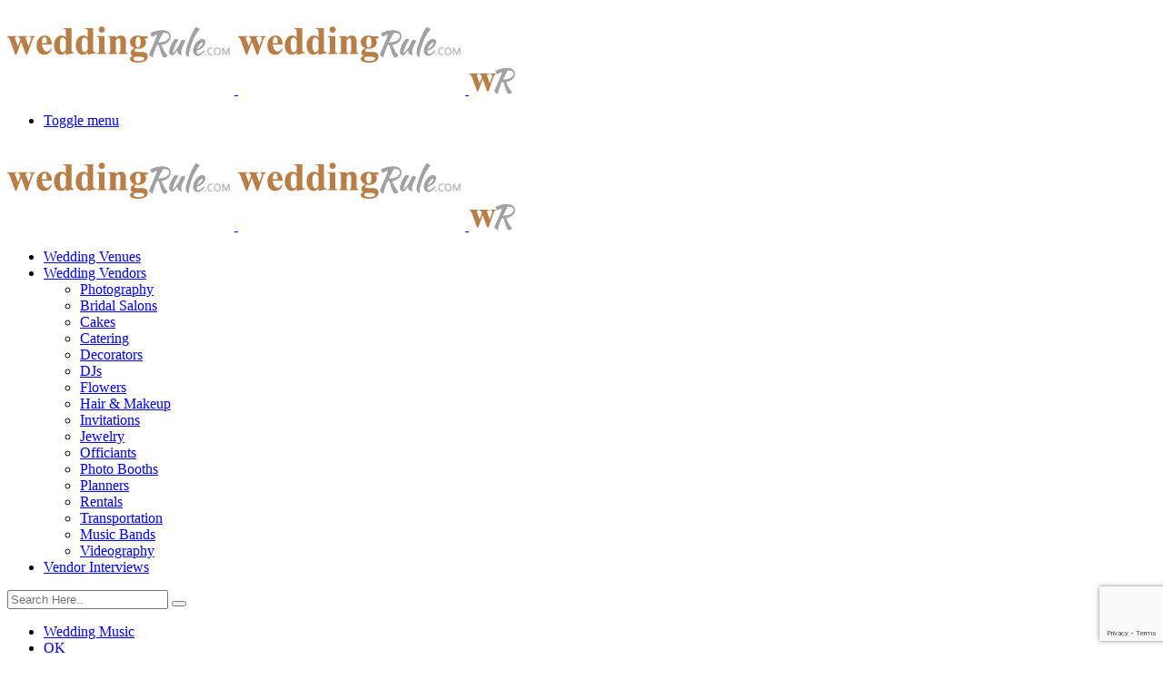

--- FILE ---
content_type: text/html; charset=UTF-8
request_url: https://www.weddingrule.com/wedding-music/oklahoma/tulsa/
body_size: 64805
content:
<!DOCTYPE html>
<html lang="en-US">
<head>
    <!-- Google Tag Manager -->
	<script>(function(w,d,s,l,i){w[l]=w[l]||[];w[l].push({'gtm.start':
	new Date().getTime(),event:'gtm.js'});var f=d.getElementsByTagName(s)[0],
	j=d.createElement(s),dl=l!='dataLayer'?'&l='+l:'';j.async=true;j.src=
	'https://www.googletagmanager.com/gtm.js?id='+i+dl;f.parentNode.insertBefore(j,f);
	})(window,document,'script','dataLayer','GTM-WKS79KD');</script>
	<!-- End Google Tag Manager -->
	<link rel="icon" href="https://www.weddingrule.com/wp-content/themes/jevelin/img/logo-small.png" type="image/gif" sizes="16x16">
	<meta name="msvalidate.01" content="3AE56FA552D4BE256E652B99743ECC44" />	
	<meta charset="UTF-8">
	<meta name="google-site-verification" content="9O9yrf0IZ-Gnj151hWrmpRdO6srJS8KA_YzmGJfUClM" />
	<meta name="viewport" content="width=device-width, initial-scale=1">
	<link rel="preconnect" href="https://fonts.googleapis.com">
	<link rel="preconnect" href="https://fonts.gstatic.com" crossorigin>
	<link href="https://fonts.googleapis.com/css2?family=Open+Sans:ital,wght@0,300..800;1,300..800&family=Raleway:ital,wght@0,100..900;1,100..900&display=swap" rel="stylesheet">
	
	<meta name='robots' content='index, follow, max-image-preview:large, max-snippet:-1, max-video-preview:-1' />
    <script type="application/ld+json">
        {
            "@context": "https://schema.org",
            "@type": "Organization",
            "url": "https://www.weddingrule.com",
            "logo": "//www.weddingrule.com/wp-content/uploads/2020/12/wedding-rule-logo-website.png"
        }
    </script>
	
	<!-- This site is optimized with the Yoast SEO plugin v23.7 - https://yoast.com/wordpress/plugins/seo/ -->
	<title>3 Best Wedding Music Bands in Tulsa, OK</title>
	<meta name="description" content="EDITOR&#039;S CHOICE: We&#039;ve handpicked the best of the best Wedding Music Bands in Tulsa to help you pick the right one for your big day." />
	<link rel="canonical" href="https://www.weddingrule.com/wedding-music/oklahoma/tulsa/" />
	<meta property="og:locale" content="en_US" />
	<meta property="og:type" content="article" />
	<meta property="og:title" content="3 Best Wedding Music Bands in Tulsa, OK" />
	<meta property="og:description" content="EDITOR&#039;S CHOICE: We&#039;ve handpicked the best of the best Wedding Music Bands in Tulsa to help you pick the right one for your big day." />
	<meta property="og:url" content="https://www.weddingrule.com/wedding-music/oklahoma/tulsa/" />
	<meta property="og:site_name" content="Wedding Rule" />
	<meta property="article:modified_time" content="2025-01-21T10:54:54+00:00" />
	<meta property="og:image" content="https://www.weddingrule.com/wp-content/uploads/2021/12/wedding-music-bands-tulsa.jpg" />
	<meta property="og:image:width" content="718" />
	<meta property="og:image:height" content="479" />
	<meta property="og:image:type" content="image/jpeg" />
	<meta name="twitter:card" content="summary_large_image" />
	<meta name="twitter:label1" content="Est. reading time" />
	<meta name="twitter:data1" content="5 minutes" />
	<script type="application/ld+json" class="yoast-schema-graph">{"@context":"https://schema.org","@graph":[{"@type":"WebPage","@id":"https://www.weddingrule.com/wedding-music/oklahoma/tulsa/","url":"https://www.weddingrule.com/wedding-music/oklahoma/tulsa/","name":"3 Best Wedding Music Bands in Tulsa, OK","isPartOf":{"@id":"https://www.weddingrule.com/#website"},"primaryImageOfPage":{"@id":"https://www.weddingrule.com/wedding-music/oklahoma/tulsa/#primaryimage"},"image":{"@id":"https://www.weddingrule.com/wedding-music/oklahoma/tulsa/#primaryimage"},"thumbnailUrl":"https://www.weddingrule.com/wp-content/uploads/2021/12/wedding-music-bands-tulsa.jpg","datePublished":"2021-12-15T04:26:59+00:00","dateModified":"2025-01-21T10:54:54+00:00","description":"EDITOR'S CHOICE: We've handpicked the best of the best Wedding Music Bands in Tulsa to help you pick the right one for your big day.","breadcrumb":{"@id":"https://www.weddingrule.com/wedding-music/oklahoma/tulsa/#breadcrumb"},"inLanguage":"en-US","potentialAction":[{"@type":"ReadAction","target":["https://www.weddingrule.com/wedding-music/oklahoma/tulsa/"]}]},{"@type":"ImageObject","inLanguage":"en-US","@id":"https://www.weddingrule.com/wedding-music/oklahoma/tulsa/#primaryimage","url":"https://www.weddingrule.com/wp-content/uploads/2021/12/wedding-music-bands-tulsa.jpg","contentUrl":"https://www.weddingrule.com/wp-content/uploads/2021/12/wedding-music-bands-tulsa.jpg","width":718,"height":479,"caption":"wedding-music-bands-tulsa"},{"@type":"BreadcrumbList","@id":"https://www.weddingrule.com/wedding-music/oklahoma/tulsa/#breadcrumb","itemListElement":[{"@type":"ListItem","position":1,"name":"Home","item":"https://www.weddingrule.com/"},{"@type":"ListItem","position":2,"name":"Music","item":"https://www.weddingrule.com/wedding-music/"},{"@type":"ListItem","position":3,"name":"OK","item":"https://www.weddingrule.com/wedding-music/oklahoma/"},{"@type":"ListItem","position":4,"name":"Tulsa"}]},{"@type":"WebSite","@id":"https://www.weddingrule.com/#website","url":"https://www.weddingrule.com/","name":"Wedding Rule","description":"Wedding Rule","potentialAction":[{"@type":"SearchAction","target":{"@type":"EntryPoint","urlTemplate":"https://www.weddingrule.com/?s={search_term_string}"},"query-input":{"@type":"PropertyValueSpecification","valueRequired":true,"valueName":"search_term_string"}}],"inLanguage":"en-US"}]}</script>
	<!-- / Yoast SEO plugin. -->


<meta name="author" content="Chris Chan"><meta name="keywords" content="wedding music tulsa, wedding music tulsa oklahoma"><script type="text/javascript">
/* <![CDATA[ */
window._wpemojiSettings = {"baseUrl":"https:\/\/s.w.org\/images\/core\/emoji\/15.0.3\/72x72\/","ext":".png","svgUrl":"https:\/\/s.w.org\/images\/core\/emoji\/15.0.3\/svg\/","svgExt":".svg","source":{"concatemoji":"https:\/\/www.weddingrule.com\/wp-includes\/js\/wp-emoji-release.min.js?ver=6.6.4"}};
/*! This file is auto-generated */
!function(i,n){var o,s,e;function c(e){try{var t={supportTests:e,timestamp:(new Date).valueOf()};sessionStorage.setItem(o,JSON.stringify(t))}catch(e){}}function p(e,t,n){e.clearRect(0,0,e.canvas.width,e.canvas.height),e.fillText(t,0,0);var t=new Uint32Array(e.getImageData(0,0,e.canvas.width,e.canvas.height).data),r=(e.clearRect(0,0,e.canvas.width,e.canvas.height),e.fillText(n,0,0),new Uint32Array(e.getImageData(0,0,e.canvas.width,e.canvas.height).data));return t.every(function(e,t){return e===r[t]})}function u(e,t,n){switch(t){case"flag":return n(e,"\ud83c\udff3\ufe0f\u200d\u26a7\ufe0f","\ud83c\udff3\ufe0f\u200b\u26a7\ufe0f")?!1:!n(e,"\ud83c\uddfa\ud83c\uddf3","\ud83c\uddfa\u200b\ud83c\uddf3")&&!n(e,"\ud83c\udff4\udb40\udc67\udb40\udc62\udb40\udc65\udb40\udc6e\udb40\udc67\udb40\udc7f","\ud83c\udff4\u200b\udb40\udc67\u200b\udb40\udc62\u200b\udb40\udc65\u200b\udb40\udc6e\u200b\udb40\udc67\u200b\udb40\udc7f");case"emoji":return!n(e,"\ud83d\udc26\u200d\u2b1b","\ud83d\udc26\u200b\u2b1b")}return!1}function f(e,t,n){var r="undefined"!=typeof WorkerGlobalScope&&self instanceof WorkerGlobalScope?new OffscreenCanvas(300,150):i.createElement("canvas"),a=r.getContext("2d",{willReadFrequently:!0}),o=(a.textBaseline="top",a.font="600 32px Arial",{});return e.forEach(function(e){o[e]=t(a,e,n)}),o}function t(e){var t=i.createElement("script");t.src=e,t.defer=!0,i.head.appendChild(t)}"undefined"!=typeof Promise&&(o="wpEmojiSettingsSupports",s=["flag","emoji"],n.supports={everything:!0,everythingExceptFlag:!0},e=new Promise(function(e){i.addEventListener("DOMContentLoaded",e,{once:!0})}),new Promise(function(t){var n=function(){try{var e=JSON.parse(sessionStorage.getItem(o));if("object"==typeof e&&"number"==typeof e.timestamp&&(new Date).valueOf()<e.timestamp+604800&&"object"==typeof e.supportTests)return e.supportTests}catch(e){}return null}();if(!n){if("undefined"!=typeof Worker&&"undefined"!=typeof OffscreenCanvas&&"undefined"!=typeof URL&&URL.createObjectURL&&"undefined"!=typeof Blob)try{var e="postMessage("+f.toString()+"("+[JSON.stringify(s),u.toString(),p.toString()].join(",")+"));",r=new Blob([e],{type:"text/javascript"}),a=new Worker(URL.createObjectURL(r),{name:"wpTestEmojiSupports"});return void(a.onmessage=function(e){c(n=e.data),a.terminate(),t(n)})}catch(e){}c(n=f(s,u,p))}t(n)}).then(function(e){for(var t in e)n.supports[t]=e[t],n.supports.everything=n.supports.everything&&n.supports[t],"flag"!==t&&(n.supports.everythingExceptFlag=n.supports.everythingExceptFlag&&n.supports[t]);n.supports.everythingExceptFlag=n.supports.everythingExceptFlag&&!n.supports.flag,n.DOMReady=!1,n.readyCallback=function(){n.DOMReady=!0}}).then(function(){return e}).then(function(){var e;n.supports.everything||(n.readyCallback(),(e=n.source||{}).concatemoji?t(e.concatemoji):e.wpemoji&&e.twemoji&&(t(e.twemoji),t(e.wpemoji)))}))}((window,document),window._wpemojiSettings);
/* ]]> */
</script>

<style id='wp-emoji-styles-inline-css' type='text/css'>

	img.wp-smiley, img.emoji {
		display: inline !important;
		border: none !important;
		box-shadow: none !important;
		height: 1em !important;
		width: 1em !important;
		margin: 0 0.07em !important;
		vertical-align: -0.1em !important;
		background: none !important;
		padding: 0 !important;
	}
</style>
<link rel='stylesheet' id='wp-block-library-css' href='https://www.weddingrule.com/wp-includes/css/dist/block-library/style.min.css?ver=6.6.4' type='text/css' media='all' />
<style id='safe-svg-svg-icon-style-inline-css' type='text/css'>
.safe-svg-cover{text-align:center}.safe-svg-cover .safe-svg-inside{display:inline-block;max-width:100%}.safe-svg-cover svg{fill:currentColor;height:100%;max-height:100%;max-width:100%;width:100%}

</style>
<style id='classic-theme-styles-inline-css' type='text/css'>
/*! This file is auto-generated */
.wp-block-button__link{color:#fff;background-color:#32373c;border-radius:9999px;box-shadow:none;text-decoration:none;padding:calc(.667em + 2px) calc(1.333em + 2px);font-size:1.125em}.wp-block-file__button{background:#32373c;color:#fff;text-decoration:none}
</style>
<style id='global-styles-inline-css' type='text/css'>
:root{--wp--preset--aspect-ratio--square: 1;--wp--preset--aspect-ratio--4-3: 4/3;--wp--preset--aspect-ratio--3-4: 3/4;--wp--preset--aspect-ratio--3-2: 3/2;--wp--preset--aspect-ratio--2-3: 2/3;--wp--preset--aspect-ratio--16-9: 16/9;--wp--preset--aspect-ratio--9-16: 9/16;--wp--preset--color--black: #000000;--wp--preset--color--cyan-bluish-gray: #abb8c3;--wp--preset--color--white: #ffffff;--wp--preset--color--pale-pink: #f78da7;--wp--preset--color--vivid-red: #cf2e2e;--wp--preset--color--luminous-vivid-orange: #ff6900;--wp--preset--color--luminous-vivid-amber: #fcb900;--wp--preset--color--light-green-cyan: #7bdcb5;--wp--preset--color--vivid-green-cyan: #00d084;--wp--preset--color--pale-cyan-blue: #8ed1fc;--wp--preset--color--vivid-cyan-blue: #0693e3;--wp--preset--color--vivid-purple: #9b51e0;--wp--preset--gradient--vivid-cyan-blue-to-vivid-purple: linear-gradient(135deg,rgba(6,147,227,1) 0%,rgb(155,81,224) 100%);--wp--preset--gradient--light-green-cyan-to-vivid-green-cyan: linear-gradient(135deg,rgb(122,220,180) 0%,rgb(0,208,130) 100%);--wp--preset--gradient--luminous-vivid-amber-to-luminous-vivid-orange: linear-gradient(135deg,rgba(252,185,0,1) 0%,rgba(255,105,0,1) 100%);--wp--preset--gradient--luminous-vivid-orange-to-vivid-red: linear-gradient(135deg,rgba(255,105,0,1) 0%,rgb(207,46,46) 100%);--wp--preset--gradient--very-light-gray-to-cyan-bluish-gray: linear-gradient(135deg,rgb(238,238,238) 0%,rgb(169,184,195) 100%);--wp--preset--gradient--cool-to-warm-spectrum: linear-gradient(135deg,rgb(74,234,220) 0%,rgb(151,120,209) 20%,rgb(207,42,186) 40%,rgb(238,44,130) 60%,rgb(251,105,98) 80%,rgb(254,248,76) 100%);--wp--preset--gradient--blush-light-purple: linear-gradient(135deg,rgb(255,206,236) 0%,rgb(152,150,240) 100%);--wp--preset--gradient--blush-bordeaux: linear-gradient(135deg,rgb(254,205,165) 0%,rgb(254,45,45) 50%,rgb(107,0,62) 100%);--wp--preset--gradient--luminous-dusk: linear-gradient(135deg,rgb(255,203,112) 0%,rgb(199,81,192) 50%,rgb(65,88,208) 100%);--wp--preset--gradient--pale-ocean: linear-gradient(135deg,rgb(255,245,203) 0%,rgb(182,227,212) 50%,rgb(51,167,181) 100%);--wp--preset--gradient--electric-grass: linear-gradient(135deg,rgb(202,248,128) 0%,rgb(113,206,126) 100%);--wp--preset--gradient--midnight: linear-gradient(135deg,rgb(2,3,129) 0%,rgb(40,116,252) 100%);--wp--preset--font-size--small: 13px;--wp--preset--font-size--medium: 20px;--wp--preset--font-size--large: 36px;--wp--preset--font-size--x-large: 42px;--wp--preset--spacing--20: 0.44rem;--wp--preset--spacing--30: 0.67rem;--wp--preset--spacing--40: 1rem;--wp--preset--spacing--50: 1.5rem;--wp--preset--spacing--60: 2.25rem;--wp--preset--spacing--70: 3.38rem;--wp--preset--spacing--80: 5.06rem;--wp--preset--shadow--natural: 6px 6px 9px rgba(0, 0, 0, 0.2);--wp--preset--shadow--deep: 12px 12px 50px rgba(0, 0, 0, 0.4);--wp--preset--shadow--sharp: 6px 6px 0px rgba(0, 0, 0, 0.2);--wp--preset--shadow--outlined: 6px 6px 0px -3px rgba(255, 255, 255, 1), 6px 6px rgba(0, 0, 0, 1);--wp--preset--shadow--crisp: 6px 6px 0px rgba(0, 0, 0, 1);}:where(.is-layout-flex){gap: 0.5em;}:where(.is-layout-grid){gap: 0.5em;}body .is-layout-flex{display: flex;}.is-layout-flex{flex-wrap: wrap;align-items: center;}.is-layout-flex > :is(*, div){margin: 0;}body .is-layout-grid{display: grid;}.is-layout-grid > :is(*, div){margin: 0;}:where(.wp-block-columns.is-layout-flex){gap: 2em;}:where(.wp-block-columns.is-layout-grid){gap: 2em;}:where(.wp-block-post-template.is-layout-flex){gap: 1.25em;}:where(.wp-block-post-template.is-layout-grid){gap: 1.25em;}.has-black-color{color: var(--wp--preset--color--black) !important;}.has-cyan-bluish-gray-color{color: var(--wp--preset--color--cyan-bluish-gray) !important;}.has-white-color{color: var(--wp--preset--color--white) !important;}.has-pale-pink-color{color: var(--wp--preset--color--pale-pink) !important;}.has-vivid-red-color{color: var(--wp--preset--color--vivid-red) !important;}.has-luminous-vivid-orange-color{color: var(--wp--preset--color--luminous-vivid-orange) !important;}.has-luminous-vivid-amber-color{color: var(--wp--preset--color--luminous-vivid-amber) !important;}.has-light-green-cyan-color{color: var(--wp--preset--color--light-green-cyan) !important;}.has-vivid-green-cyan-color{color: var(--wp--preset--color--vivid-green-cyan) !important;}.has-pale-cyan-blue-color{color: var(--wp--preset--color--pale-cyan-blue) !important;}.has-vivid-cyan-blue-color{color: var(--wp--preset--color--vivid-cyan-blue) !important;}.has-vivid-purple-color{color: var(--wp--preset--color--vivid-purple) !important;}.has-black-background-color{background-color: var(--wp--preset--color--black) !important;}.has-cyan-bluish-gray-background-color{background-color: var(--wp--preset--color--cyan-bluish-gray) !important;}.has-white-background-color{background-color: var(--wp--preset--color--white) !important;}.has-pale-pink-background-color{background-color: var(--wp--preset--color--pale-pink) !important;}.has-vivid-red-background-color{background-color: var(--wp--preset--color--vivid-red) !important;}.has-luminous-vivid-orange-background-color{background-color: var(--wp--preset--color--luminous-vivid-orange) !important;}.has-luminous-vivid-amber-background-color{background-color: var(--wp--preset--color--luminous-vivid-amber) !important;}.has-light-green-cyan-background-color{background-color: var(--wp--preset--color--light-green-cyan) !important;}.has-vivid-green-cyan-background-color{background-color: var(--wp--preset--color--vivid-green-cyan) !important;}.has-pale-cyan-blue-background-color{background-color: var(--wp--preset--color--pale-cyan-blue) !important;}.has-vivid-cyan-blue-background-color{background-color: var(--wp--preset--color--vivid-cyan-blue) !important;}.has-vivid-purple-background-color{background-color: var(--wp--preset--color--vivid-purple) !important;}.has-black-border-color{border-color: var(--wp--preset--color--black) !important;}.has-cyan-bluish-gray-border-color{border-color: var(--wp--preset--color--cyan-bluish-gray) !important;}.has-white-border-color{border-color: var(--wp--preset--color--white) !important;}.has-pale-pink-border-color{border-color: var(--wp--preset--color--pale-pink) !important;}.has-vivid-red-border-color{border-color: var(--wp--preset--color--vivid-red) !important;}.has-luminous-vivid-orange-border-color{border-color: var(--wp--preset--color--luminous-vivid-orange) !important;}.has-luminous-vivid-amber-border-color{border-color: var(--wp--preset--color--luminous-vivid-amber) !important;}.has-light-green-cyan-border-color{border-color: var(--wp--preset--color--light-green-cyan) !important;}.has-vivid-green-cyan-border-color{border-color: var(--wp--preset--color--vivid-green-cyan) !important;}.has-pale-cyan-blue-border-color{border-color: var(--wp--preset--color--pale-cyan-blue) !important;}.has-vivid-cyan-blue-border-color{border-color: var(--wp--preset--color--vivid-cyan-blue) !important;}.has-vivid-purple-border-color{border-color: var(--wp--preset--color--vivid-purple) !important;}.has-vivid-cyan-blue-to-vivid-purple-gradient-background{background: var(--wp--preset--gradient--vivid-cyan-blue-to-vivid-purple) !important;}.has-light-green-cyan-to-vivid-green-cyan-gradient-background{background: var(--wp--preset--gradient--light-green-cyan-to-vivid-green-cyan) !important;}.has-luminous-vivid-amber-to-luminous-vivid-orange-gradient-background{background: var(--wp--preset--gradient--luminous-vivid-amber-to-luminous-vivid-orange) !important;}.has-luminous-vivid-orange-to-vivid-red-gradient-background{background: var(--wp--preset--gradient--luminous-vivid-orange-to-vivid-red) !important;}.has-very-light-gray-to-cyan-bluish-gray-gradient-background{background: var(--wp--preset--gradient--very-light-gray-to-cyan-bluish-gray) !important;}.has-cool-to-warm-spectrum-gradient-background{background: var(--wp--preset--gradient--cool-to-warm-spectrum) !important;}.has-blush-light-purple-gradient-background{background: var(--wp--preset--gradient--blush-light-purple) !important;}.has-blush-bordeaux-gradient-background{background: var(--wp--preset--gradient--blush-bordeaux) !important;}.has-luminous-dusk-gradient-background{background: var(--wp--preset--gradient--luminous-dusk) !important;}.has-pale-ocean-gradient-background{background: var(--wp--preset--gradient--pale-ocean) !important;}.has-electric-grass-gradient-background{background: var(--wp--preset--gradient--electric-grass) !important;}.has-midnight-gradient-background{background: var(--wp--preset--gradient--midnight) !important;}.has-small-font-size{font-size: var(--wp--preset--font-size--small) !important;}.has-medium-font-size{font-size: var(--wp--preset--font-size--medium) !important;}.has-large-font-size{font-size: var(--wp--preset--font-size--large) !important;}.has-x-large-font-size{font-size: var(--wp--preset--font-size--x-large) !important;}
:where(.wp-block-post-template.is-layout-flex){gap: 1.25em;}:where(.wp-block-post-template.is-layout-grid){gap: 1.25em;}
:where(.wp-block-columns.is-layout-flex){gap: 2em;}:where(.wp-block-columns.is-layout-grid){gap: 2em;}
:root :where(.wp-block-pullquote){font-size: 1.5em;line-height: 1.6;}
</style>
<link rel='stylesheet' id='contact-form-7-css' href='https://www.weddingrule.com/wp-content/plugins/contact-form-7/includes/css/styles.css?ver=5.9.8' type='text/css' media='all' />
<link rel='stylesheet' id='ppress-frontend-css' href='https://www.weddingrule.com/wp-content/plugins/wp-user-avatar/assets/css/frontend.min.css?ver=4.16.7' type='text/css' media='all' />
<link rel='stylesheet' id='ppress-flatpickr-css' href='https://www.weddingrule.com/wp-content/plugins/wp-user-avatar/assets/flatpickr/flatpickr.min.css?ver=4.16.7' type='text/css' media='all' />
<link rel='stylesheet' id='ppress-select2-css' href='https://www.weddingrule.com/wp-content/plugins/wp-user-avatar/assets/select2/select2.min.css?ver=6.6.4' type='text/css' media='all' />
<link rel='stylesheet' id='fw-ext-builder-frontend-grid-css' href='https://www.weddingrule.com/wp-content/plugins/unyson/framework/extensions/builder/static/css/frontend-grid.css?ver=1.2.12' type='text/css' media='all' />
<link rel='stylesheet' id='fw-ext-forms-default-styles-css' href='https://www.weddingrule.com/wp-content/plugins/unyson/framework/extensions/forms/static/css/frontend.css?ver=2.7.31' type='text/css' media='all' />
<link rel='stylesheet' id='font-awesome-css' href='https://www.weddingrule.com/wp-content/plugins/elementor/assets/lib/font-awesome/css/font-awesome.min.css?ver=4.7.0' type='text/css' media='all' />
<link rel='stylesheet' id='jvcf7_client_css-css' href='https://www.weddingrule.com/wp-content/plugins/jquery-validation-for-contact-form-7/includes/assets/css/jvcf7_client.css?ver=5.4.2' type='text/css' media='all' />
<link rel='stylesheet' id='bootstrap-core-css-css' href='https://www.weddingrule.com/wp-content/themes/jevelin/css/plugins/bootstrap.min.css?ver=3.3.4' type='text/css' media='all' />
<link rel='stylesheet' id='jevelin-plugins-css' href='https://www.weddingrule.com/wp-content/themes/jevelin/css/plugins.css?ver=2026-01-20-19-52-05' type='text/css' media='all' />
<style id='jevelin-plugins-inline-css' type='text/css'>
@media(max-width:400px){.parent-pageid-102355 h2{ line-height: 35px !important;}}.parent-pageid-102355 .breadcrumb-sec{ display: none;}.shop_pages_btn a, .shop_pages_link a{ color: white !important;}.footer_link a{ color: black !important;}.parent-pageid-102355 #inner_image, .parent-pageid-102355.breadcrumb-sec{ display: none;}.parent-pageid-102355 #wrapper > .sh-page-layout-full .page-default-content { padding: 0 !important;}.parent-pageid-102355 .sh-header, .parent-pageid-102355 .sh-header-mobile{ position: fixed; width: 100%; background-image: linear-gradient(341deg, #C18A54E0 0%, #000000 100%);}.page-id-102305 .sh-header-mobile{ padding-top: 4px;}.parent-pageid-102355 .sh-standard-logo{ content: url("https://www.weddingrule.com/wp-content/uploads/2023/08/Logo-White.png");}.parent-pageid-102355 .sh-light-logo{ content: url("https://www.weddingrule.com/wp-content/uploads/2023/08/white-logo-small.png"); padding-bottom: 0;}.parent-pageid-102355 #menu-header-menu a{ color: white !important; font-family: Poppins; font-size: 17px; font-weight: 400;}.parent-pageid-102355 .c-hamburger span, .parent-pageid-102355 .c-hamburger span:before, .parent-pageid-102355 .c-hamburger span:after { background: white !important;}.mainsec h3 a, .mainsec1 h3 a{ color: #424242 !important;}.innersec{ display: none;}
</style>
<link rel='stylesheet' id='jevelin-shortcodes-css' href='https://www.weddingrule.com/wp-content/themes/jevelin/css/shortcodes.css?ver=6.6.4' type='text/css' media='all' />
<link rel='stylesheet' id='jevelin-styles-css' href='https://www.weddingrule.com/wp-content/themes/jevelin/style.css?ver=2026.20.01.07.52' type='text/css' media='all' />
<link rel='stylesheet' id='jevelin-responsive-css' href='https://www.weddingrule.com/wp-content/themes/jevelin/css/responsive.css?ver=6.6.4' type='text/css' media='all' />
<link rel='stylesheet' id='jevelin-ie-css' href='https://www.weddingrule.com/wp-content/themes/jevelin/css/ie.css?ver=6.6.4' type='text/css' media='all' />
<link rel='stylesheet' id='jevelin-select2-css-css' href='https://www.weddingrule.com/wp-content/themes/jevelin/css/select2.css?ver=4.1.0' type='text/css' media='all' />
<link rel='stylesheet' id='jevelin-selectric-css-css' href='https://www.weddingrule.com/wp-content/themes/jevelin/js/selectric.css?ver=6.6.4' type='text/css' media='all' />
<link rel='stylesheet' id='jevelin-swiper-css-css' href='https://www.weddingrule.com/wp-content/themes/jevelin/swiper/css/swiper.min.css?ver=6.6.4' type='text/css' media='all' />
<link rel='stylesheet' id='jevelin-settings-css' href='https://www.weddingrule.com/wp-content/uploads/jevelin-dynamic-styles.css?ver=74450641' type='text/css' media='all' />
<script type="text/javascript" src="https://www.weddingrule.com/wp-includes/js/jquery/jquery.min.js?ver=3.7.1" id="jquery-core-js"></script>
<script type="text/javascript" src="https://www.weddingrule.com/wp-includes/js/jquery/jquery-migrate.min.js?ver=3.4.1" id="jquery-migrate-js"></script>
<script type="text/javascript" src="https://www.weddingrule.com/wp-content/plugins/wp-user-avatar/assets/flatpickr/flatpickr.min.js?ver=4.16.7" id="ppress-flatpickr-js"></script>
<script type="text/javascript" src="https://www.weddingrule.com/wp-content/plugins/wp-user-avatar/assets/select2/select2.min.js?ver=4.16.7" id="ppress-select2-js"></script>
<script type="text/javascript" src="https://www.weddingrule.com/wp-content/themes/jevelin/js/plugins.js?ver=6.6.4" id="jevelin-plugins-js"></script>
<script type="text/javascript" id="jevelin-scripts-js-extra">
/* <![CDATA[ */
var jevelin = {"page_loader":"0","notice":"","header_animation_dropdown_delay":"1000","header_animation_dropdown":"easeOutQuint","header_animation_dropdown_speed":"300","lightbox_opacity":"0.88","lightbox_transition":"elastic","page_numbers_prev":"Previous","page_numbers_next":"Next","rtl_support":"","footer_parallax":"","one_pager":"1","wc_lightbox":"jevelin","quantity_button":"on"};
/* ]]> */
</script>
<script type="text/javascript" src="https://www.weddingrule.com/wp-content/themes/jevelin/js/scripts.js?ver=6.6.4" id="jevelin-scripts-js"></script>
<link rel="https://api.w.org/" href="https://www.weddingrule.com/wp-json/" /><link rel="EditURI" type="application/rsd+xml" title="RSD" href="https://www.weddingrule.com/xmlrpc.php?rsd" />
<link rel='shortlink' href='https://www.weddingrule.com/?p=60085' />
<link rel="alternate" title="oEmbed (JSON)" type="application/json+oembed" href="https://www.weddingrule.com/wp-json/oembed/1.0/embed?url=https%3A%2F%2Fwww.weddingrule.com%2Fwedding-music%2Foklahoma%2Ftulsa%2F" />
<link rel="alternate" title="oEmbed (XML)" type="text/xml+oembed" href="https://www.weddingrule.com/wp-json/oembed/1.0/embed?url=https%3A%2F%2Fwww.weddingrule.com%2Fwedding-music%2Foklahoma%2Ftulsa%2F&#038;format=xml" />
<meta name="generator" content="Elementor 3.33.2; features: additional_custom_breakpoints; settings: css_print_method-external, google_font-enabled, font_display-swap">
			<style>
				.e-con.e-parent:nth-of-type(n+4):not(.e-lazyloaded):not(.e-no-lazyload),
				.e-con.e-parent:nth-of-type(n+4):not(.e-lazyloaded):not(.e-no-lazyload) * {
					background-image: none !important;
				}
				@media screen and (max-height: 1024px) {
					.e-con.e-parent:nth-of-type(n+3):not(.e-lazyloaded):not(.e-no-lazyload),
					.e-con.e-parent:nth-of-type(n+3):not(.e-lazyloaded):not(.e-no-lazyload) * {
						background-image: none !important;
					}
				}
				@media screen and (max-height: 640px) {
					.e-con.e-parent:nth-of-type(n+2):not(.e-lazyloaded):not(.e-no-lazyload),
					.e-con.e-parent:nth-of-type(n+2):not(.e-lazyloaded):not(.e-no-lazyload) * {
						background-image: none !important;
					}
				}
			</style>
			<link rel="icon" href="https://www.weddingrule.com/wp-content/uploads/2020/04/logo-small.png" sizes="32x32" />
<link rel="icon" href="https://www.weddingrule.com/wp-content/uploads/2020/04/logo-small.png" sizes="192x192" />
<link rel="apple-touch-icon" href="https://www.weddingrule.com/wp-content/uploads/2020/04/logo-small.png" />
<meta name="msapplication-TileImage" content="https://www.weddingrule.com/wp-content/uploads/2020/04/logo-small.png" />
    <script type="text/javascript">
                    </script>
	
	
	        <link rel="stylesheet" type="text/css"  href="https://www.weddingrule.com/wp-content/themes/jevelin/css/classic.css" media="all"/>
    <link rel="stylesheet" type="text/css"  href="https://www.weddingrule.com/wp-content/themes/jevelin/css/classic.date.css" media="all"/>	
	<!-- Google tag (gtag.js) -->
	<script async src="https://www.googletagmanager.com/gtag/js?id=G-FH4FPXN69H"></script>
	<script>
	  window.dataLayer = window.dataLayer || [];
	  function gtag(){dataLayer.push(arguments);}
	  gtag('js', new Date());

	  gtag('config', 'G-FH4FPXN69H');
	</script>
		<script async src="https://pagead2.googlesyndication.com/pagead/js/adsbygoogle.js?client=ca-pub-3474277993852395"
crossorigin="anonymous"></script>
			
</head>
<body data-ocssl='1' class="wedding-music-template-default single single-wedding-music postid-60085 singular sh-blog-style2 elementor-default elementor-kit-102302">
	<!-- Google Tag Manager (noscript) -->
	<noscript><iframe src="https://www.googletagmanager.com/ns.html?id=GTM-WKS79KD"
	height="0" width="0" style="display:none;visibility:hidden"></iframe></noscript>
	<!-- End Google Tag Manager (noscript) -->
       <script type="text/javascript">
		var $ = jQuery;
        jQuery(document).ready(function($){
            $('div#inner_image').css('height', '106px');
            var url = "https://www.weddingrule.com/wp-admin/admin-ajax.php";
            $('select[name="page"]').on('change', function() {
                console.log('page');
                $('#state').prop('selectedIndex', 0).selectric('refresh');
                $('#region').html('<option value="">Select Region</option>').selectric();
            });
            $('#state').on('change', function() {
                var catname = $('select[name="page"]').val();
                var region = "";
                var state = this.value;
                				var barn_farm_weddings = ['austin', 'boston', 'charlotte', 'chicago', 'columbus', 'dallas', 'denver', 'fort-worth', 'houston', 'indianapolis', 'jacksonville', 'kansas-city', 'los-angeles', 'nashville', 'new-york-city', 'philadelphia', 'phoenix', 'san-antonio', 'san-diego', 'san-francisco', 'san-jose', 'seattle', 'southeast-mi', 'southwest-mi'];
				var beach_venues = ['boston', 'charleston', 'florida-keys', 'fort-myers', 'honolulu', 'jacksonville', 'long-island', 'los-angeles', 'maui', 'miami', 'mobile', 'naples', 'new-york-city', 'oahu', 'san-diego', 'san-francisco', 'savannah', 'st-augustine', 'tampa', 'virginia-beach', 'wilmington'];
				var bridal_salons = ['abilene', 'akron', 'albuquerque', 'alexandria', 'amarillo', 'anaheim', 'anchorage', 'ann-arbor', 'annapolis', 'appleton', 'arlington', 'asheville', 'athens', 'atlanta', 'augusta', 'austin', 'bakersfield', 'baltimore', 'baton-rouge', 'bay-area', 'bellevue', 'bend', 'birmingham', 'bismarck', 'boise', 'boston', 'brooklyn', 'buffalo', 'burlington-vt', 'cedar-rapids', 'central-fl', 'chandler', 'charleston', 'charleston-wv', 'charlotte', 'charlottesville', 'chattanooga', 'chicago', 'chula-vista', 'cincinnati', 'clarksville', 'clearwater', 'cleveland', 'colorado-springs', 'columbia', 'columbia-sc', 'columbus', 'columbus-ga', 'dallas', 'dayton', 'denton', 'denver', 'des-moines', 'detroit', 'dothan', 'duluth', 'el-paso', 'evansville', 'fayetteville', 'fayetteville-ar', 'florence-sc', 'fort-collins', 'fort-lauderdale', 'fort-myers', 'fort-wayne', 'fort-worth', 'frederick-md', 'fredericksburg-va', 'fresno', 'frisco', 'gainesville', 'gilbert', 'grand-rapids', 'green-bay', 'greensboro', 'greenville-sc', 'harrisonburg', 'hartford', 'hattiesburg', 'honolulu', 'houston', 'huntsville', 'idaho-falls', 'indianapolis', 'irvine', 'jackson', 'jackson-tn', 'jacksonville', 'kalamazoo', 'kansas-city', 'knoxville', 'lafayette', 'lakeland', 'lancaster-pa', 'laredo', 'las-vegas', 'lexington', 'lincoln', 'little-rock', 'long-island', 'los-angeles', 'louisville', 'lubbock', 'lynchburg', 'macon', 'manhattan', 'mckinney', 'memphis', 'mesa', 'miami', 'midland', 'milwaukee', 'minneapolis', 'mobile', 'modesto', 'montgomery', 'morgantown', 'murfreesboro', 'naperville', 'naples', 'nashville', 'new-braunfels', 'new-orleans', 'new-york-city', 'north-va', 'oakland', 'oklahoma-city', 'omaha', 'orange-county', 'orlando', 'philadelphia', 'phoenix', 'pittsburgh', 'plano', 'portland', 'portland-me', 'providence', 'provo', 'queens', 'raleigh', 'rancho-cucamonga', 'reno', 'richmond', 'riverside', 'roanoke', 'rochester', 'rochester-mn', 'rock-hill', 'rockford', 'sacramento', 'saint-paul', 'salem', 'salt-lake-city', 'san-antonio', 'san-diego', 'san-francisco', 'san-jose', 'san-luis-obispo', 'santa-ana', 'santa-clarita', 'sarasota', 'savannah', 'scottsdale', 'seattle', 'shreveport', 'sioux-falls', 'snohomish', 'south-bend', 'south-ca', 'south-florida', 'spokane', 'springfield', 'springfield-il', 'st-louis', 'st-petersburg', 'staten-island', 'stockton', 'syracuse', 'tacoma', 'tallahassee', 'tampa', 'temecula', 'toledo', 'tucson', 'tulsa', 'tuscaloosa', 'twin-cities', 'tyler', 'upstate', 'vancouver', 'ventura', 'virginia-beach', 'waco', 'washington', 'west-ma', 'west-palm-beach', 'wichita', 'wilmington', 'wilmington-de', 'winchester-va', 'winston-salem'];
				var garden_venues = [];
				var hotel_wedding_venues = [];
				var ice_cream_carts = [];
				var mens_wedding_bands = [];
				var mens_wedding_suits = [];
				var outdoor_venues = ['albuquerque', 'atlanta', 'austin', 'baltimore', 'boston', 'charlotte', 'chicago', 'colorado-springs', 'columbus', 'dallas', 'denver', 'detroit', 'fort-worth', 'fresno', 'houston', 'indianapolis', 'jacksonville', 'kansas-city', 'las-vegas', 'los-angeles', 'louisville', 'memphis', 'mesa', 'miami', 'milwaukee', 'nashville', 'new-york-city', 'oklahoma-city', 'philadelphia', 'phoenix', 'portland', 'sacramento', 'san-antonio', 'san-diego', 'san-francisco', 'seattle', 'tucson', 'washington'];
				var photo_booth = ['albuquerque', 'anaheim', 'arlington', 'atlanta', 'austin', 'bakersfield', 'baltimore', 'boston', 'bowling-green', 'charlotte', 'chicago', 'cleveland', 'colorado-springs', 'columbus', 'corpus-christi', 'dallas', 'denver', 'detroit', 'el-paso', 'fort-worth', 'fresno', 'honolulu', 'houston', 'indianapolis', 'jacksonville', 'kansas-city', 'las-vegas', 'lexington', 'long-beach', 'los-angeles', 'louisville', 'memphis', 'mesa', 'miami', 'milwaukee', 'minneapolis', 'nashville', 'new-orleans', 'new-york-city', 'oakland', 'oklahoma-city', 'omaha', 'philadelphia', 'phoenix', 'portland', 'raleigh', 'riverside', 'sacramento', 'san-antonio', 'san-diego', 'san-francisco', 'san-jose', 'santa-ana', 'seattle', 'tampa', 'tucson', 'tulsa', 'virginia-beach', 'washington', 'wichita'];
				var photo_locations = ['albuquerque', 'alexandria', 'anaheim', 'arlington', 'asheville', 'atlanta', 'aurora', 'austin', 'bakersfield', 'baltimore', 'baton-rouge', 'bay-area', 'big-sur', 'boise', 'boston', 'charleston', 'charlotte', 'chattanooga', 'chicago', 'cleveland', 'colorado-springs', 'columbia-sc', 'columbus', 'corpus-christi', 'dallas', 'denver', 'des-moines', 'detroit', 'dripping-springs', 'el-paso', 'estes-park', 'fort-collins', 'fort-lauderdale', 'fort-worth', 'fresno', 'honolulu', 'houston', 'indianapolis', 'jacksonville', 'kansas-city', 'knoxville', 'lancaster-pa', 'las-vegas', 'lexington', 'long-beach', 'long-island', 'long-island-city', 'los-angeles', 'louisville', 'malibu', 'memphis', 'mesa', 'miami', 'milwaukee', 'minneapolis', 'mobile', 'napa', 'naperville', 'nashville', 'new-braunfels', 'new-orleans', 'new-york-city', 'north-ca', 'oakland', 'oklahoma-city', 'omaha', 'orange-county', 'orlando', 'palm-springs', 'philadelphia', 'phoenix', 'portland', 'raleigh', 'richmond', 'riverside', 'sacramento', 'salt-lake-city', 'san-antonio', 'san-diego', 'san-francisco', 'san-jose', 'santa-ana', 'savannah', 'seattle', 'sedona', 'sioux-falls', 'south-ca', 'south-florida', 'spokane', 'springfield', 'st-augustine', 'syracuse', 'tampa', 'tucson', 'tulsa', 'upstate', 'virginia-beach', 'washington', 'wichita', 'wilmington'];
				var small_venues = ['albuquerque', 'atlanta', 'austin', 'baltimore', 'boston', 'charlotte', 'chicago', 'colorado-springs', 'columbus', 'dallas', 'denver', 'detroit', 'el-paso', 'fort-worth', 'fresno', 'houston', 'indianapolis', 'jacksonville', 'kansas-city', 'las-vegas', 'los-angeles', 'louisville', 'memphis', 'mesa', 'miami', 'milwaukee', 'nashville', 'new-york-city', 'oklahoma-city', 'philadelphia', 'phoenix', 'portland', 'sacramento', 'san-antonio', 'san-diego', 'san-francisco', 'san-jose', 'seattle', 'tucson', 'washington'];
				var unique_venues = [];
				var wedding_cakes = ['albuquerque', 'amarillo', 'anaheim', 'anchorage', 'arlington', 'asheville', 'atlanta', 'augusta', 'aurora', 'austin', 'bakersfield', 'baltimore', 'baton-rouge', 'bay-area', 'big-sur', 'birmingham', 'boise', 'boston', 'buffalo', 'chandler', 'charleston', 'charlotte', 'chattanooga', 'chicago', 'chula-vista', 'cincinnati', 'cleveland', 'colorado-springs', 'columbia-sc', 'columbus', 'corpus-christi', 'dallas', 'denver', 'des-moines', 'detroit', 'dripping-springs', 'durham', 'el-paso', 'estes-park', 'fayetteville', 'fort-lauderdale', 'fort-wayne', 'fort-worth', 'fredericksburg-tx', 'fresno', 'gilbert', 'glendale', 'grand-rapids', 'greensboro', 'henderson', 'honolulu', 'houston', 'huntsville', 'indianapolis', 'irvine', 'jackson', 'jacksonville', 'jersey-city', 'kansas-city', 'knoxville', 'lancaster-pa', 'laredo', 'las-vegas', 'lexington', 'lincoln', 'long-beach', 'long-island', 'long-island-city', 'los-angeles', 'louisville', 'lubbock', 'madison', 'malibu', 'memphis', 'mesa', 'miami', 'milwaukee', 'minneapolis', 'mobile', 'montgomery-tx', 'napa', 'nashville', 'new-braunfels', 'new-haven', 'new-orleans', 'new-york-city', 'newark', 'north-ca', 'oakland', 'oklahoma-city', 'omaha', 'orange-county', 'orlando', 'palm-springs', 'philadelphia', 'phoenix', 'pittsburgh', 'plano', 'port-st-lucie', 'portland', 'raleigh', 'reno', 'richmond', 'riverside', 'rochester', 'sacramento', 'saint-paul', 'salt-lake-city', 'san-antonio', 'san-diego', 'san-francisco', 'san-jose', 'santa-ana', 'santa-clarita', 'santa-rosa', 'savannah', 'scottsdale', 'seattle', 'shreveport', 'south-ca', 'south-fl', 'spokane', 'springfield', 'springfield-ma', 'st-augustine', 'st-louis', 'st-petersburg', 'stamford', 'stockton', 'syracuse', 'tallahassee', 'tampa', 'toledo', 'tucson', 'tulsa', 'upstate', 'virginia-beach', 'washington', 'wichita', 'wilmington', 'winston-salem'];
				var wedding_caterers = ['albuquerque', 'alexandria', 'amarillo', 'anaheim', 'anchorage', 'arlington', 'atlanta', 'augusta', 'aurora', 'austin', 'bakersfield', 'baltimore', 'baton-rouge', 'billings', 'birmingham', 'boise', 'boston', 'bridgeport', 'buffalo', 'burlington-vt', 'charleston', 'charleston-wv', 'charlotte', 'chattanooga', 'cheyenne', 'chicago', 'cincinnati', 'cleveland', 'colorado-springs', 'columbia-sc', 'columbus', 'corpus-christi', 'dallas', 'dayton', 'denver', 'des-moines', 'detroit', 'durham', 'el-paso', 'fargo', 'fayetteville', 'florida-keys', 'fort-collins', 'fort-lauderdale', 'fort-wayne', 'fort-worth', 'fresno', 'grand-rapids', 'greensboro', 'henderson', 'honolulu', 'houston', 'huntsville', 'indianapolis', 'jackson', 'jacksonville', 'jersey-city', 'kansas-city', 'knoxville', 'lancaster', 'las-vegas', 'lexington', 'lincoln', 'little-rock', 'long-beach', 'long-island', 'los-angeles', 'louisville', 'lubbock', 'madison', 'manchester', 'memphis', 'mesa', 'miami', 'milwaukee', 'minneapolis', 'mobile', 'modesto', 'murfreesboro', 'naperville', 'nashville', 'new-haven', 'new-orleans', 'new-york-city', 'oakland', 'oklahoma-city', 'omaha', 'orlando', 'philadelphia', 'phoenix', 'pittsburgh', 'plano', 'port-st-lucie', 'portland', 'portland-me', 'providence', 'raleigh', 'reno', 'richmond', 'riverside', 'rochester', 'sacramento', 'saint-paul', 'salt-lake-city', 'san-antonio', 'san-diego', 'san-francisco', 'san-jose', 'santa-ana', 'santa-clarita', 'santa-rosa', 'savannah', 'seattle', 'shreveport', 'sioux-falls', 'spokane', 'springfield', 'springfield-ma', 'st-louis', 'st-petersburg', 'stamford', 'stockton', 'syracuse', 'tallahassee', 'tampa', 'tucson', 'tulsa', 'upstate', 'virginia-beach', 'washington', 'wichita', 'wilmington', 'wilmington-de', 'winston-salem'];
				var wedding_decorators = ['chicago', 'dallas', 'houston', 'los-angeles', 'new-york-city', 'philadelphia', 'phoenix', 'san-diego', 'san-francisco', 'seattle'];
				var wedding_desserts = [];
				var wedding_djs = ['albuquerque', 'alexandria', 'amarillo', 'anaheim', 'anchorage', 'arlington', 'atlanta', 'augusta', 'aurora', 'austin', 'bakersfield', 'baltimore', 'baton-rouge', 'billings', 'birmingham', 'boise', 'boston', 'bridgeport', 'buffalo', 'burlington-vt', 'charleston', 'charleston-wv', 'charlotte', 'chattanooga', 'chicago', 'cincinnati', 'cleveland', 'colorado-springs', 'columbia-sc', 'columbus', 'corpus-christi', 'dallas', 'dayton', 'denver', 'des-moines', 'detroit', 'durham', 'el-paso', 'fargo', 'fayetteville', 'florida-keys', 'fort-collins', 'fort-lauderdale', 'fort-wayne', 'fort-worth', 'fresno', 'grand-rapids', 'greensboro', 'hampton', 'henderson', 'honolulu', 'houston', 'huntsville', 'indianapolis', 'jackson', 'jacksonville', 'jersey-city', 'kansas-city', 'knoxville', 'lancaster', 'las-vegas', 'lexington', 'lincoln', 'little-rock', 'long-beach', 'long-island', 'los-angeles', 'louisville', 'lubbock', 'madison', 'manchester', 'memphis', 'mesa', 'miami', 'milwaukee', 'minneapolis', 'mobile', 'modesto', 'monmouth-county', 'murfreesboro', 'naperville', 'nashville', 'new-haven', 'new-orleans', 'new-york-city', 'newark', 'north-nj', 'oakland', 'oklahoma-city', 'omaha', 'orlando', 'philadelphia', 'phoenix', 'pittsburgh', 'port-st-lucie', 'portland', 'portland-me', 'providence', 'raleigh', 'reno', 'richmond', 'riverside', 'rochester', 'sacramento', 'saint-paul', 'salt-lake-city', 'san-antonio', 'san-diego', 'san-francisco', 'san-jose', 'santa-ana', 'santa-clarita', 'santa-rosa', 'savannah', 'seattle', 'shreveport', 'sioux-falls', 'sonoma-county', 'south-vt', 'spokane', 'springfield', 'springfield-ma', 'st-louis', 'st-petersburg', 'stamford', 'stockton', 'syracuse', 'tallahassee', 'tampa', 'toledo', 'tucson', 'tulsa', 'upstate', 'virginia-beach', 'washington', 'wichita', 'wilmington', 'wilmington-de', 'winston-salem'];
				var wedding_dresses = [];
				var wedding_favors = [];
				var wedding_florists = ['albuquerque', 'alexandria', 'amarillo', 'anaheim', 'anchorage', 'arlington', 'asheville', 'atlanta', 'augusta', 'aurora', 'austin', 'bakersfield', 'baltimore', 'baton-rouge', 'bay-area', 'bellevue', 'big-sur', 'billings', 'birmingham', 'boise', 'boston', 'bridgeport', 'buffalo', 'burlington-vt', 'chandler', 'charleston', 'charleston-wv', 'charlotte', 'chattanooga', 'cheyenne', 'chicago', 'chula-vista', 'cincinnati', 'cleveland', 'colorado-springs', 'columbia-sc', 'columbus', 'columbus-ga', 'corpus-christi', 'dallas', 'dayton', 'denver', 'des-moines', 'destin', 'detroit', 'dripping-springs', 'durham', 'east-tx', 'el-paso', 'estes-park', 'fargo', 'fayetteville', 'florida-keys', 'fort-collins', 'fort-lauderdale', 'fort-walton-beach', 'fort-wayne', 'fort-worth', 'fredericksburg-tx', 'fresno', 'gainesville', 'gilbert', 'glendale', 'grand-rapids', 'greensboro', 'henderson', 'honolulu', 'houston', 'huntsville', 'indianapolis', 'irvine', 'jackson', 'jacksonville', 'jersey-city', 'kansas-city', 'key-west', 'knoxville', 'lancaster', 'lancaster-pa', 'laredo', 'las-vegas', 'lexington', 'lincoln', 'little-rock', 'long-beach', 'long-island', 'los-angeles', 'louisville', 'lubbock', 'madison', 'malibu', 'manchester', 'memphis', 'mesa', 'miami', 'milwaukee', 'minneapolis', 'mobile', 'modesto', 'montgomery-tx', 'murfreesboro', 'napa', 'naperville', 'nashville', 'new-braunfels', 'new-haven', 'new-orleans', 'new-york-city', 'newark', 'north-las-vegas', 'oakland', 'oklahoma-city', 'omaha', 'orlando', 'palm-springs', 'philadelphia', 'phoenix', 'pittsburgh', 'plano', 'port-st-lucie', 'portland', 'portland-me', 'providence', 'raleigh', 'reno', 'richmond', 'riverside', 'rochester', 'sacramento', 'saint-paul', 'salem', 'salt-lake-city', 'san-antonio', 'san-diego', 'san-francisco', 'san-jose', 'santa-ana', 'santa-clarita', 'santa-rosa', 'sarasota', 'savannah', 'scottsdale', 'seattle', 'sedona', 'shreveport', 'sioux-falls', 'spokane', 'springfield', 'springfield-ma', 'st-augustine', 'st-louis', 'st-petersburg', 'stamford', 'stockton', 'syracuse', 'tallahassee', 'tampa', 'texas-hill-country', 'toledo', 'tucson', 'tulsa', 'upstate', 'virginia-beach', 'washington', 'wichita', 'wilmington', 'wilmington-de', 'winston-salem'];
				var wedding_hair_makeup = ['albuquerque', 'alexandria', 'amarillo', 'anchorage', 'arlington', 'asheville', 'atlanta', 'augusta', 'austin', 'bakersfield', 'baltimore', 'baton-rouge', 'bay-area', 'big-sur', 'billings', 'birmingham', 'boise', 'boston', 'bridgeport', 'buffalo', 'burlington-vt', 'cedar-rapids', 'chandler', 'charleston', 'charleston-wv', 'charlotte', 'chattanooga', 'cheyenne', 'chicago', 'chula-vista', 'cincinnati', 'cleveland', 'colorado-springs', 'columbia-sc', 'columbus', 'corpus-christi', 'costa-mesa', 'dallas', 'dayton', 'denver', 'des-moines', 'destin', 'detroit', 'dripping-springs', 'durham', 'east-tx', 'el-paso', 'estes-park', 'fallbrook', 'fargo', 'fayetteville', 'florida-keys', 'fort-collins', 'fort-lauderdale', 'fort-walton-beach', 'fort-wayne', 'fort-worth', 'fredericksburg-tx', 'fresno', 'gilbert', 'glendale', 'grand-rapids', 'greensboro', 'henderson', 'honolulu', 'houston', 'huntsville', 'indianapolis', 'irvine', 'jackson', 'jacksonville', 'jersey-city', 'kansas-city', 'key-largo', 'key-west', 'knoxville', 'lancaster', 'lancaster-pa', 'las-vegas', 'lexington', 'lincoln', 'little-rock', 'long-beach', 'long-island', 'los-angeles', 'louisville', 'lubbock', 'madison', 'malibu', 'manchester', 'maui', 'memphis', 'mesa', 'miami', 'milwaukee', 'minneapolis', 'mobile', 'modesto', 'montgomery', 'montgomery-tx', 'murfreesboro', 'napa', 'nashville', 'new-braunfels', 'new-haven', 'new-orleans', 'new-york-city', 'newark', 'oahu', 'oakland', 'oklahoma-city', 'omaha', 'orlando', 'palm-springs', 'philadelphia', 'phoenix', 'pittsburgh', 'plano', 'port-st-lucie', 'portland', 'portland-me', 'providence', 'raleigh', 'reno', 'richmond', 'riverside', 'rochester', 'rockford', 'sacramento', 'saint-paul', 'salt-lake-city', 'san-antonio', 'san-diego', 'san-francisco', 'san-jose', 'santa-ana', 'santa-clarita', 'santa-rosa', 'sarasota', 'savannah', 'scottsdale', 'seattle', 'sedona', 'shreveport', 'sioux-falls', 'spokane', 'springfield', 'springfield-ma', 'st-augustine', 'st-louis', 'st-petersburg', 'stamford', 'stockton', 'syracuse', 'tallahassee', 'tampa', 'texas-hill-country', 'toledo', 'tucson', 'tulsa', 'upstate', 'virginia-beach', 'washington', 'wichita', 'wilmington', 'wilmington-de', 'winston-salem'];
				var wedding_invitations = ['albuquerque', 'atlanta', 'austin', 'baltimore', 'boston', 'charlotte', 'chicago', 'columbus', 'dallas', 'denver', 'detroit', 'el-paso', 'fort-worth', 'fresno', 'houston', 'indianapolis', 'jacksonville', 'kansas-city', 'las-vegas', 'los-angeles', 'louisville', 'memphis', 'miami', 'milwaukee', 'nashville', 'new-york-city', 'oklahoma-city', 'philadelphia', 'phoenix', 'portland', 'sacramento', 'san-antonio', 'san-diego', 'san-francisco', 'san-jose', 'seattle', 'washington'];
				var wedding_jewelers = ['albuquerque', 'alexandria', 'anchorage', 'arlington', 'atlanta', 'austin', 'bakersfield', 'baltimore', 'baton-rouge', 'boise', 'boston', 'boulder', 'bronx', 'brooklyn', 'buffalo', 'charleston', 'charlotte', 'chattanooga', 'chicago', 'cincinnati', 'cleveland', 'colorado-springs', 'columbia-sc', 'columbus', 'corpus-christi', 'dallas', 'denver', 'des-moines', 'detroit', 'durham', 'el-paso', 'fort-collins', 'fort-lauderdale', 'fort-worth', 'fresno', 'greensboro', 'henderson', 'honolulu', 'houston', 'indianapolis', 'jacksonville', 'kansas-city', 'knoxville', 'las-vegas', 'lexington', 'lincoln', 'long-beach', 'los-angeles', 'louisville', 'madison', 'manhattan', 'memphis', 'mesa', 'miami', 'milwaukee', 'minneapolis', 'mobile', 'naperville', 'nashville', 'new-orleans', 'new-york-city', 'oakland', 'oklahoma-city', 'omaha', 'orlando', 'philadelphia', 'phoenix', 'pittsburgh', 'plano', 'portland', 'queens', 'raleigh', 'richmond', 'riverside', 'sacramento', 'saint-paul', 'salt-lake-city', 'san-antonio', 'san-diego', 'san-francisco', 'san-jose', 'santa-ana', 'savannah', 'seattle', 'sioux-falls', 'spokane', 'springfield', 'st-louis', 'staten-island', 'stockton', 'syracuse', 'tampa', 'tucson', 'tulsa', 'virginia-beach', 'washington', 'wichita', 'wilmington'];
				var wedding_music = ['albuquerque', 'anaheim', 'anchorage', 'arlington', 'atlanta', 'aurora', 'austin', 'bakersfield', 'baltimore', 'billings', 'boston', 'buffalo', 'charleston', 'charlotte', 'chattanooga', 'chicago', 'cincinnati', 'cleveland', 'colorado-springs', 'columbia-sc', 'columbus', 'corpus-christi', 'dallas', 'denver', 'detroit', 'durham', 'el-paso', 'fort-worth', 'fresno', 'greensboro', 'henderson', 'honolulu', 'houston', 'indianapolis', 'jacksonville', 'kansas-city', 'knoxville', 'las-vegas', 'lexington', 'long-beach', 'los-angeles', 'louisville', 'madison', 'memphis', 'mesa', 'miami', 'milwaukee', 'minneapolis', 'nashville', 'new-orleans', 'new-york-city', 'oakland', 'oklahoma-city', 'omaha', 'orlando', 'philadelphia', 'phoenix', 'pittsburgh', 'plano', 'portland', 'raleigh', 'richmond', 'riverside', 'sacramento', 'saint-paul', 'san-antonio', 'san-diego', 'san-francisco', 'san-jose', 'santa-ana', 'savannah', 'seattle', 'st-louis', 'tampa', 'tucson', 'tulsa', 'virginia-beach', 'washington', 'wichita', 'wilmington'];
				var wedding_officiants = ['albuquerque', 'anchorage', 'atlanta', 'austin', 'baltimore', 'boston', 'buffalo', 'chandler', 'charleston', 'charlotte', 'chicago', 'chula-vista', 'cincinnati', 'colorado-springs', 'columbus', 'dallas', 'denver', 'des-moines', 'detroit', 'durham', 'el-paso', 'fort-lauderdale', 'fort-wayne', 'fort-worth', 'fresno', 'gilbert', 'glendale', 'greensboro', 'henderson', 'houston', 'indianapolis', 'irvine', 'jacksonville', 'jersey-city', 'kansas-city', 'knoxville', 'las-vegas', 'lincoln', 'long-beach', 'los-angeles', 'louisville', 'lubbock', 'madison', 'memphis', 'mesa', 'miami', 'milwaukee', 'monterey', 'nashville', 'new-york-city', 'newark', 'north-las-vegas', 'oklahoma-city', 'orlando', 'philadelphia', 'phoenix', 'pittsburgh', 'plano', 'portland', 'reno', 'richmond', 'sacramento', 'saint-paul', 'san-antonio', 'san-diego', 'san-francisco', 'san-jose', 'savannah', 'scottsdale', 'seattle', 'st-louis', 'st-petersburg', 'stockton', 'toledo', 'tucson', 'tulsa', 'virginia-beach', 'washington', 'wilmington', 'winston-salem'];
				var wedding_photography = ['abilene', 'akron', 'albany', 'albuquerque', 'alexandria-la', 'allentown', 'amarillo', 'anaheim', 'anchorage', 'ann-arbor', 'annapolis', 'appleton', 'arlington', 'asheville', 'atlanta', 'auburn', 'auburn-ny', 'augusta', 'augusta-me', 'aurora', 'austin', 'bakersfield', 'baltimore', 'bangor', 'bar-harbor', 'baton-rouge', 'bay-area', 'beckley', 'bellingham', 'bend', 'big-bear-lake', 'big-island', 'big-sur', 'billings', 'birmingham', 'bismarck', 'boise', 'boston', 'boulder', 'bowling-green', 'bozeman', 'branson', 'brethren', 'bridgeport', 'bronx', 'brooklyn', 'buffalo', 'burlington-vt', 'camden', 'casper', 'cedar-rapids', 'central-fl', 'chandler', 'charleston', 'charleston-wv', 'charlotte', 'charlottesville', 'chattanooga', 'cheyenne', 'chicago', 'chula-vista', 'cincinnati', 'clarkesville', 'clearwater', 'cleveland', 'colorado-springs', 'columbia', 'columbia-sc', 'columbus', 'corpus-christi', 'dallas', 'danbury', 'davenport', 'dayton', 'delaware', 'denver', 'des-moines', 'destin', 'detroit', 'door-county', 'dripping-springs', 'dubuque', 'duluth', 'durham', 'east-tx', 'eau-claire', 'el-paso', 'estes-park', 'eureka-springs', 'evansville', 'fairmont-wv', 'fargo', 'fayetteville-ar', 'flagstaff', 'florida-keys', 'fort-collins', 'fort-lauderdale', 'fort-myers', 'fort-walton-beach', 'fort-wayne', 'fort-worth', 'franklin-tn', 'frederick-md', 'fredericksburg-tx', 'fredericksburg-va', 'fresno', 'galveston', 'gatlinburg', 'geneva-ny', 'gilbert', 'glendale', 'grand-rapids', 'green-bay', 'greensboro', 'greenville-sc', 'harpers-ferry', 'harrisburg', 'hartford', 'hattiesburg', 'henderson', 'hilton-head-island', 'honolulu', 'hood-river', 'houston', 'hudson-ny', 'huntsville', 'idaho-falls', 'indianapolis', 'iowa-city', 'irvine', 'ithaca', 'jackson', 'jackson-hole', 'jackson-tn', 'jacksonville', 'jacksonville-nc', 'jersey-city', 'kalamazoo', 'kaneohe', 'kansas-city', 'kauai', 'kennebunkport', 'key-west', 'kingston', 'knoxville', 'la-crosse', 'lafayette', 'lake-placid', 'lakeland', 'lancaster-pa', 'lansing', 'laramie', 'laredo', 'las-cruces', 'las-vegas', 'leavenworth', 'lexington', 'lincoln', 'little-rock', 'long-beach', 'long-island', 'long-island-city', 'los-angeles', 'louisville', 'lubbock', 'lynchburg', 'madison', 'malibu', 'manchester', 'manhattan', 'manhattan-ks', 'maui', 'memphis', 'mesa', 'miami', 'milwaukee', 'minneapolis', 'missoula', 'mobile', 'mocksville', 'monroe-la', 'monterey', 'montgomery', 'montgomery-tx', 'morgantown', 'myrtle-beach', 'mystic', 'napa', 'naples', 'nashville', 'new-braunfels', 'new-haven', 'new-orleans', 'new-york-city', 'newark', 'newark-de', 'newport', 'north-ca', 'north-east-oh', 'north-las-vegas', 'north-mi', 'north-va', 'northwest-ar', 'oahu', 'oakland', 'oklahoma-city', 'omaha', 'orange-county', 'orlando', 'pagosa-springs', 'palm-springs', 'parkersburg', 'paso-robles', 'peoria', 'philadelphia', 'phoenix', 'pittsburgh', 'plano', 'port-st-lucie', 'portland', 'portland-me', 'portsmouth', 'poughkeepsie', 'providence', 'provo', 'queens', 'raleigh', 'rehoboth-beach', 'reno', 'richmond', 'riverside', 'roanoke', 'rochester', 'rochester-mn', 'rockford', 'sacramento', 'saint-paul', 'salt-lake-city', 'san-antonio', 'san-diego', 'san-francisco', 'san-jose', 'san-luis-obispo', 'santa-ana', 'santa-barbara', 'santa-clarita', 'santa-fe', 'santa-rosa', 'sarasota', 'saratoga-springs', 'savannah', 'scottsdale', 'scranton', 'seattle', 'sedona', 'shreveport', 'simi-valley', 'sioux-city', 'sioux-falls', 'snohomish', 'sonoma-county', 'south-bend', 'south-ca', 'south-florida', 'south-me', 'south-or', 'south-vt', 'southern-md', 'spokane', 'springfield', 'springfield-il', 'st-augustine', 'st-george', 'st-louis', 'st-petersburg', 'stamford', 'starkville', 'staten-island', 'stockton', 'stowe', 'sussex-county', 'syracuse', 'tallahassee', 'tampa', 'temecula', 'texas-hill-country', 'toledo', 'topeka', 'traverse-city', 'tucson', 'tulsa', 'tupelo', 'tuscaloosa', 'twin-cities', 'tyler', 'upstate', 'utah-county', 'ventura', 'virginia-beach', 'waikiki', 'walla-walla', 'washington', 'waterloo', 'wenatchee', 'west-ma', 'west-mi', 'west-palm-beach', 'wheeling-wv', 'wichita', 'wilmington', 'wilmington-de', 'winchester-va', 'winston-salem', 'yakima', 'york-me', 'youngstown'];
				var wedding_planners = ['abilene', 'albany', 'albuquerque', 'alexandria', 'anaheim', 'anchorage', 'arlington', 'asheville', 'atlanta', 'augusta', 'austin', 'bakersfield', 'baltimore', 'bar-harbor', 'baton-rouge', 'bay-area', 'bend', 'bethany-beach', 'big-sur', 'billings', 'birmingham', 'boise', 'boston', 'boulder', 'bridgeport', 'buffalo', 'burlington-vt', 'casper', 'cedar-rapids', 'chandler', 'charleston', 'charlotte', 'chattanooga', 'chicago', 'cincinnati', 'clearwater', 'cleveland', 'colorado-springs', 'columbia', 'columbia-sc', 'columbus', 'corpus-christi', 'dallas', 'dayton', 'denver', 'des-moines', 'destin', 'detroit', 'dripping-springs', 'durango', 'durham', 'east-texas', 'el-paso', 'estes-park', 'evansville', 'fargo', 'fayetteville', 'florida-keys', 'fort-collins', 'fort-lauderdale', 'fort-walton-beach', 'fort-wayne', 'fort-worth', 'fredericksburg-tx', 'fresno', 'gilbert', 'glendale', 'grand-rapids', 'green-bay', 'greensboro', 'henderson', 'honolulu', 'houston', 'huntsville', 'indianapolis', 'irvine', 'jackson', 'jackson-hole', 'jacksonville', 'jersey-city', 'kansas-city', 'kennebunkport', 'key-west', 'knoxville', 'lafayette', 'lakeland', 'lancaster', 'lancaster-pa', 'las-vegas', 'lexington', 'lincoln', 'little-rock', 'long-beach', 'long-island', 'los-angeles', 'louisville', 'lubbock', 'madison', 'malibu', 'manchester', 'manchester-vt', 'memphis', 'mesa', 'miami', 'milwaukee', 'minneapolis', 'mobile', 'modesto', 'montgomery', 'montgomery-tx', 'morgantown', 'murfreesboro', 'napa', 'naperville', 'nashville', 'new-braunfels', 'new-haven', 'new-orleans', 'new-york-city', 'newark', 'oakland', 'oklahoma-city', 'omaha', 'orlando', 'palm-springs', 'philadelphia', 'phoenix', 'pittsburgh', 'plano', 'port-st-lucie', 'portland', 'portland-me', 'raleigh', 'rehoboth-beach', 'reno', 'richmond', 'riverside', 'rochester', 'rochester-mn', 'rockford', 'roswell', 'sacramento', 'saint-paul', 'salt-lake-city', 'san-antonio', 'san-diego', 'san-francisco', 'san-jose', 'santa-ana', 'santa-clarita', 'santa-rosa', 'sarasota', 'savannah', 'scottsdale', 'seattle', 'sedona', 'shreveport', 'simi-valley', 'sioux-falls', 'snohomish', 'south-bend', 'south-me', 'south-vt', 'spokane', 'springfield', 'springfield-il', 'springfield-ma', 'st-augustine', 'st-louis', 'st-petersburg', 'stamford', 'stockton', 'stowe', 'syracuse', 'tallahassee', 'tampa', 'temecula', 'texas-hill-country', 'toledo', 'topeka', 'tucson', 'tulsa', 'tyler', 'upstate', 'ventura', 'virginia-beach', 'washington', 'west-palm-beach', 'wichita', 'wilmington', 'winston-salem', 'york-me'];
				var wedding_rentals = ['albuquerque', 'anaheim', 'arlington', 'atlanta', 'austin', 'bakersfield', 'baltimore', 'boston', 'buffalo', 'charlotte', 'chicago', 'cincinnati', 'cleveland', 'colorado-springs', 'columbus', 'corpus-christi', 'dallas', 'denver', 'des-moines', 'detroit', 'durham', 'el-paso', 'fort-worth', 'fresno', 'greensboro', 'henderson', 'honolulu', 'houston', 'indianapolis', 'jacksonville', 'kansas-city', 'las-vegas', 'lexington', 'lincoln', 'long-beach', 'los-angeles', 'louisville', 'madison', 'memphis', 'mesa', 'miami', 'milwaukee', 'minneapolis', 'nashville', 'new-orleans', 'new-york-city', 'oakland', 'oklahoma-city', 'omaha', 'orlando', 'philadelphia', 'phoenix', 'pittsburgh', 'portland', 'provo', 'raleigh', 'riverside', 'sacramento', 'saint-paul', 'salt-lake-city', 'san-antonio', 'san-diego', 'san-francisco', 'san-jose', 'santa-ana', 'seattle', 'st-louis', 'tampa', 'tucson', 'tulsa', 'washington', 'wilmington-de', 'worcester'];
				var wedding_transport = ['albuquerque', 'atlanta', 'austin', 'bakersfield', 'baltimore', 'boston', 'bridgeport', 'charleston', 'charlotte', 'chattanooga', 'chicago', 'cincinnati', 'cleveland', 'colorado-springs', 'columbia-sc', 'columbus', 'corpus-christi', 'dallas', 'denver', 'detroit', 'el-paso', 'fort-worth', 'fresno', 'honolulu', 'houston', 'indianapolis', 'jackson', 'jacksonville', 'kansas-city', 'knoxville', 'las-vegas', 'lexington', 'little-rock', 'long-island', 'los-angeles', 'louisville', 'manchester', 'memphis', 'mesa', 'miami', 'milwaukee', 'minneapolis', 'napa-valley', 'nashville', 'new-orleans', 'new-york-city', 'oakland', 'oklahoma-city', 'omaha', 'philadelphia', 'phoenix', 'portland', 'portland-me', 'providence', 'raleigh', 'richmond', 'sacramento', 'san-antonio', 'san-diego', 'san-francisco', 'san-jose', 'savannah', 'seattle', 'tampa', 'tucson', 'tulsa', 'virginia-beach', 'washington', 'wichita', 'wilmington'];
				var wedding_venues = ['aberdeen', 'abilene', 'aiken', 'akron', 'albany', 'albany-ga', 'albert-lea', 'albuquerque', 'alexandria', 'alexandria-la', 'alexandria-mn', 'allegan', 'allen', 'allentown', 'alpharetta', 'alta-ut', 'amarillo', 'amelia-island', 'amherst', 'anaheim', 'anchorage', 'anderson', 'ann-arbor', 'anna-maria-island', 'annapolis', 'antioch', 'appleton', 'arlington', 'arlington-va', 'arvada', 'asbury-park', 'asheville', 'ashland', 'aspen', 'athens', 'atlanta', 'atlantic-city', 'auburn', 'auburn-ny', 'augusta', 'augusta-me', 'aurora', 'aurora-il', 'austin', 'bakersfield', 'baldwin-county', 'baltimore', 'bangor', 'banner-elk', 'bar-harbor', 'bardstown', 'bartlesville', 'batavia', 'baton-rouge', 'battle-creek', 'bay-area', 'beaufort-sc', 'beaumont', 'beckley', 'bel-air', 'bellevue', 'bellevue-ne', 'bellingham', 'bend', 'benton-harbor', 'bentonville', 'berea', 'berkeley', 'bethany-beach', 'big-bear-lake', 'big-island', 'big-sky', 'big-sur', 'billings', 'biloxi', 'binghamton', 'birmingham', 'bismarck', 'black-hills', 'blairsville', 'bloomington-il', 'bloomington-in', 'blue-ridge', 'bluffton-sc', 'boca-raton', 'bodega-bay', 'boerne', 'boise', 'boone', 'boonville-nc', 'boonville-ny', 'boothbay-harbor', 'boston', 'boulder', 'bountiful', 'bowling-green', 'bozeman', 'brainerd', 'branford', 'branson', 'bridgeport', 'bristol', 'bristol-ri', 'broken-arrow', 'bronx', 'brookings', 'brooklyn', 'brown-county', 'brownsville', 'bucks-county', 'buffalo', 'burbank', 'burlington-nc', 'burlington-vt', 'burns-tn', 'butler', 'cadillac', 'calistoga', 'camarillo', 'cambria', 'cambridge', 'camden', 'camden-sc', 'campbellsville', 'canandaigua', 'cannon-beach', 'canton', 'cape-coral', 'cape-may', 'carlsbad', 'carmel', 'carmel-by-the-sea', 'carmel-valley', 'carrollton', 'carson-city', 'cary', 'casper', 'cedar-falls', 'cedar-rapids', 'central-ar', 'central-coast', 'central-fl', 'central-il', 'central-nj', 'central-oh', 'central-valley', 'chamberlain', 'champaign', 'chandler', 'chapel-hill', 'charleston', 'charleston-wv', 'charlestown', 'charlevoix', 'charlotte', 'charlottesville', 'chattanooga', 'chesapeake', 'cheyenne', 'chicago', 'chico', 'chillicothe', 'chula-vista', 'cincinnati', 'clarkesville', 'clarksville', 'clearwater', 'cleveland', 'cleveland-tn', 'clovis', 'coeur-d-alene', 'college-station', 'colorado-springs', 'columbia', 'columbia-ky', 'columbia-md', 'columbia-sc', 'columbus', 'columbus-ga', 'concord', 'concord-nc', 'conroe', 'conway-ar', 'cookeville', 'cooperstown', 'coral-springs', 'corona', 'corpus-christi', 'cortez', 'cortland', 'costa-mesa', 'cottage-grove-mn', 'craig', 'crested-butte', 'creston', 'cullman', 'dahlonega', 'dallas', 'daly-city', 'dana-point', 'danbury', 'danville', 'davenport', 'davie', 'dayton', 'daytona-beach', 'delaware', 'delhi-ny', 'deming', 'denton', 'denver', 'des-moines', 'destin', 'detroit', 'detroit-lakes', 'dickinson', 'dickson', 'door-county', 'dothan', 'dover', 'downey', 'draper', 'dripping-springs', 'dubuque', 'duluth', 'dunkirk', 'durango', 'durham', 'eagle', 'easley', 'east-ne', 'east-tn', 'east-tx', 'eastern-shore', 'eau-claire', 'edinburg', 'edmond', 'egg-harbor', 'el-cajon', 'el-monte', 'el-paso', 'elgin', 'elizabeth', 'elizabethtown', 'elk-grove', 'elkin', 'elko', 'elkton-md', 'ellensburg', 'ellicottville', 'ely', 'enid', 'escondido', 'estes-park', 'eugene', 'eureka-springs', 'evansville', 'everett', 'fairbanks', 'fairfield', 'fairhope', 'fairmont-mn', 'fairmont-wv', 'fallbrook', 'fargo', 'fayetteville', 'fayetteville-ar', 'fernandina-beach', 'ferndale', 'findlay', 'flagstaff', 'flathead-lake', 'flint', 'florence-sc', 'florida-keys', 'fontana', 'fort-collins', 'fort-lauderdale', 'fort-mill', 'fort-myers', 'fort-walton-beach', 'fort-wayne', 'fort-worth', 'frankenmuth', 'frankfort', 'franklin-tn', 'frederick-md', 'fredericksburg-tx', 'fredericksburg-va', 'fremont', 'fremont-ne', 'french-quarter', 'fresno', 'frisco', 'fullerton', 'gainesville', 'galena', 'gallatin', 'galveston', 'garden-grove', 'gardnerville', 'garland', 'gastonia', 'gatlinburg', 'gaylesville', 'gaylord', 'geneseo', 'geneva-ny', 'genoa', 'georgetown-ky', 'georgetown-tx', 'gilbert', 'gillette', 'glen-ellen', 'glencoe', 'glendale', 'glendale-ca', 'glenwood-springs', 'golden', 'grand-forks', 'grand-haven', 'grand-island', 'grand-junction-co', 'grand-prairie', 'grand-rapids', 'grants-pass', 'granville-oh', 'grass-valley', 'great-falls', 'greeley', 'green-bay', 'greenfield', 'greensboro', 'greenville', 'greenville-sc', 'greenwich', 'greenwood', 'greer', 'gresham', 'gulf-shores', 'gulfport-ms', 'guthrie', 'guymon', 'hagerstown', 'half-moon-bay', 'hamilton-ny', 'hammond-la', 'hampton', 'harbor-springs', 'harford-county', 'harrisburg', 'harrisonburg', 'harrodsburg', 'hartford', 'hastings-mn', 'hattiesburg', 'havre-de-grace', 'hayward', 'helen', 'helena', 'henderson', 'hendersonville', 'hershey', 'hialeah', 'hickory', 'high-point', 'high-sierra-desert', 'highlands', 'hillsboro', 'hilton-head-island', 'hoboken', 'holland', 'hollywood', 'holyoke', 'homer', 'homestead', 'honolulu', 'hood-river', 'hoover', 'hopkinsville', 'hot-springs', 'houston', 'hudson-ny', 'hudson-valley', 'hudson-wi', 'huntington-beach', 'huntsville', 'hutchinson', 'hutchinson-mn', 'idaho-falls', 'incline-village', 'independence', 'indianapolis', 'inland-empire', 'iowa-city', 'irvine', 'irving', 'islamorada', 'ithaca', 'jackson', 'jackson-hole', 'jackson-mi', 'jackson-tn', 'jackson-wy', 'jacksonville', 'jacksonville-nc', 'janesville', 'jasper-al', 'jefferson', 'jekyll-island', 'jersey-city', 'jersey-shore', 'johns-island', 'johnson-city-tn', 'johnstown', 'joliet', 'jonesboro', 'joplin', 'joshua-tree', 'juneau', 'jupiter', 'jurupa-valley', 'kalamazoo', 'kalispell', 'kaneohe', 'kansas-city', 'kansas-city-ks', 'katy', 'kauai', 'kearney', 'kennebunkport', 'kennewick', 'kenosha', 'kent', 'kent-island', 'kenwood', 'key-largo', 'key-west', 'kihei', 'killeen', 'kingsport', 'kingston', 'klamath-falls', 'knoxville', 'la-crosse', 'lafayette', 'lafayette-in', 'lahaina', 'lake-charles', 'lake-geneva', 'lake-lure', 'lake-michigan', 'lake-michigan-il', 'lake-michigan-in', 'lake-michigan-mi', 'lake-michigan-wi', 'lake-placid', 'lakeland', 'lakeville', 'lakewood', 'lakewood-co', 'lamoille', 'lancaster', 'lancaster-oh', 'lancaster-pa', 'lansing', 'laramie', 'laredo', 'las-cruces', 'las-vegas', 'lawrence', 'lawton', 'layton-ut', 'league-city', 'leavenworth', 'lebanon', 'lewes', 'lewisville', 'lexington', 'lexington-nc', 'lexington-sc', 'lima', 'lincoln', 'lindon', 'little-rock', 'lodi', 'logan', 'london-ky', 'london-oh', 'long-beach', 'long-beach-island', 'long-island', 'long-island-city', 'los-angeles', 'loudoun-county', 'louisville', 'lowell', 'lowville', 'lubbock', 'ludington', 'lynchburg', 'lynden', 'mackinac-island', 'macon', 'madison', 'madisonville', 'malibu', 'malone', 'manchester', 'manchester-ct', 'manchester-vt', 'mandan', 'manhattan', 'manhattan-ks', 'mankato', 'mansfield', 'marathon', 'marco-island', 'marietta', 'marquette', 'marysville', 'maryville', 'maui', 'mayodan', 'mcallen', 'mccall', 'mcdonough', 'mckinney', 'medford-or', 'meeker', 'melbourne', 'memphis', 'meridian', 'meridian-ms', 'mesa', 'mesquite', 'metairie', 'miami', 'miami-gardens', 'middle-tn', 'middletown', 'middletown-de', 'middletown-ny', 'midland', 'midland-mi', 'milwaukee', 'minden', 'minneapolis', 'minot', 'miramar', 'missoula', 'mitchell', 'moab', 'mobile', 'mocksville', 'modesto', 'molino', 'monmouth-county', 'monroe', 'monroe-la', 'monterey', 'monterey-county', 'montgomery', 'montgomery-county', 'montgomery-tx', 'monticello', 'mooresville', 'moreno-valley', 'morgantown', 'morristown-nj', 'moses-lake', 'mt-vernon', 'murfreesboro', 'murrieta', 'muskegon', 'muskogee', 'myrtle-beach', 'mystic', 'nampa', 'napa', 'napa-valley', 'naperville', 'naples', 'narragansett', 'nashua', 'nashville', 'natchez', 'nevada-city', 'new-bern', 'new-braunfels', 'new-england', 'new-hartford', 'new-haven', 'new-hope', 'new-london', 'new-milford', 'new-orleans', 'new-paltz', 'new-prague', 'new-smyrna-beach', 'new-washoe-city', 'new-waverly', 'new-york-city', 'newark', 'newark-de', 'newark-oh', 'newburgh', 'newnan', 'newport', 'newport-news', 'nipomo', 'norfolk', 'norfolk-ne', 'norman', 'north-ca', 'north-charleston', 'north-conway', 'north-east-oh', 'north-ga', 'north-id', 'north-ky', 'north-las-vegas', 'north-mi', 'north-ms', 'north-nj', 'north-platte', 'north-shore-ma', 'north-tx', 'north-ut', 'north-va', 'north-wi', 'northampton', 'northern-in', 'northwest-ar', 'northwest-in', 'norwalk', 'norwich-ct', 'norwich-ny', 'oahu', 'oak-creek', 'oakland', 'ocala', 'ocean-city-md', 'oceanside', 'oconomowoc', 'odessa', 'ogden', 'ogunquit', 'ojai', 'oklahoma-city', 'okoboji', 'olathe', 'olean', 'omaha', 'oneida', 'oneonta', 'oneonta-al', 'ontario', 'opelika', 'orange', 'orange-county', 'oregon-coast', 'orem', 'orlando', 'ormond-beach', 'oshkosh', 'oskaloosa', 'oswego', 'ouray', 'overland-park', 'owensboro', 'oxford', 'oxnard', 'paducah', 'pagosa-springs', 'pahrump', 'palm-bay', 'palm-beach', 'palm-coast', 'palm-springs', 'palmdale', 'palmer', 'papillion', 'park-city-ut', 'pasadena', 'pasadena-ca', 'pasadena-md', 'pasco', 'paso-robles', 'paterson', 'payson', 'pearland', 'pelican-rapids', 'pembroke-pines', 'pensacola', 'peoria-az', 'peoria-il', 'petaluma', 'petoskey', 'philadelphia', 'phoenix', 'pierre', 'pigeon-forge', 'pilot-mountain', 'pismo-beach', 'pittsburgh', 'placerville', 'plano', 'pleasanton', 'plymouth-ma', 'pocatello', 'poconos', 'pomona', 'pompano-beach', 'ponchatoula', 'port-st-lucie', 'portland', 'portland-me', 'portsmouth-nh', 'portsmouth-ri', 'poughkeepsie', 'prattville', 'prescott', 'providence', 'provo', 'pueblo', 'pullman', 'queens', 'raleigh', 'rancho-cucamonga', 'rapid-city', 'reading', 'red-feature-lakes', 'red-lodge', 'red-wing', 'redding', 'rehoboth-beach', 'reno', 'renton', 'rialto', 'richardson', 'richmond', 'richmond-ca', 'richmond-ky', 'rifle', 'riverside', 'roanoke', 'rochester', 'rochester-mn', 'rock-hill', 'rockford', 'rocky-mount', 'rome', 'rome-ny', 'roseburg', 'roseville', 'roswell', 'round-rock', 'roxbury', 'ruidoso', 'sacramento', 'saginaw', 'saint-paul', 'salem', 'salem-ma', 'salinas', 'salisbury-md', 'salisbury-nc', 'salt-lake-city', 'san-angelo', 'san-antonio', 'san-bernardino', 'san-clemente', 'san-diego', 'san-francisco', 'san-jose', 'san-juan-capistrano', 'san-luis-obispo', 'san-marcos', 'san-mateo', 'san-miguel', 'san-ramon', 'sandusky', 'sandy', 'sanibel-island', 'santa-ana', 'santa-barbara', 'santa-clara', 'santa-clarita', 'santa-cruz', 'santa-fe', 'santa-maria', 'santa-monica', 'santa-rosa', 'santa-ynez', 'saranac-lake', 'sarasota', 'saratoga-springs', 'saugatuck', 'saugerties', 'savannah', 'scottsdale', 'scranton', 'seattle', 'sedona', 'sevierville', 'seward', 'shawano', 'sheboygan', 'shelbyville', 'sheridan', 'shreveport', 'siesta-key', 'simi-valley', 'simpsonville', 'sioux-city', 'sioux-falls', 'sister-bay', 'slidell', 'smiths-grove', 'snohomish', 'sonoma', 'sonoma-county', 'south-bend', 'south-ca', 'south-florida', 'south-haven', 'south-kingstown', 'south-lake-tahoe', 'south-me', 'south-mn', 'south-nh', 'south-nj', 'south-or', 'south-padre-island', 'south-shore-ma', 'south-ut', 'south-vt', 'southaven', 'southeast-mi', 'southern-md', 'southington', 'southwest-mi', 'sparks', 'sparta', 'spartanburg', 'spearfish', 'spokane', 'spokane-valley', 'spring-lake', 'springdale-ar', 'springfield', 'springfield-il', 'springfield-ma', 'springfield-oh', 'springfield-tn', 'st-augustine', 'st-charles', 'st-cloud', 'st-george', 'st-helena', 'st-louis', 'st-michaels', 'st-petersburg', 'st-simons-island', 'stamford', 'starkville', 'stateline', 'staten-island', 'statesville', 'steamboat-springs', 'sterling-heights', 'stillwater', 'stillwater-ok', 'stockton', 'stoughton', 'stowe', 'sturgis', 'sugar-land', 'summerville', 'sumter', 'sunnyvale', 'sunol', 'surprise', 'sussex-county', 'syracuse', 'tacoma', 'tallahassee', 'tampa', 'taos', 'tarrytown', 'telluride', 'temecula', 'tempe', 'texas-hill-country', 'thomasville', 'thornton', 'thousand-oaks', 'toledo', 'tomales', 'topeka', 'torrance', 'torrington', 'townsend', 'travelers-rest', 'traverse-city', 'trinidad', 'tucson', 'tulsa', 'tupelo', 'tuscaloosa', 'twin-cities', 'tybee-island', 'tyler', 'upland', 'upstate', 'upstate-sc', 'utah-county', 'utica', 'vacaville', 'vail', 'valdosta', 'vallejo', 'valley-center', 'vancouver', 'venice', 'ventura', 'vernon', 'vero-beach', 'vicksburg', 'victorville', 'virginia-beach', 'virginia-city', 'visalia', 'vista', 'waco', 'walla-walla', 'warren', 'warwick-ny', 'washington', 'washington-pa', 'wasilla', 'waterbury', 'waterloo', 'watertown', 'watertown-ny', 'watkins-glen', 'waukesha', 'wausau', 'weatherford', 'weldon', 'wenatchee', 'west-covina', 'west-fargo', 'west-jordan', 'west-ma', 'west-mi', 'west-orange', 'west-palm-beach', 'west-valley-city', 'westchester', 'westerly', 'westminster', 'westminster-md', 'westport', 'wheeling-wv', 'whitefish', 'wichita', 'wichita-falls', 'williamsburg', 'willington', 'willis', 'willmar', 'wilmington', 'wilmington-de', 'wilmington-ny', 'wimberley', 'winchester-va', 'windham', 'winnemucca', 'winston-salem', 'wisconsin-dells', 'woodbridge', 'woodbury', 'woodstock-vt', 'woodward', 'worcester', 'yadkinville', 'yakima', 'yankton', 'yonkers', 'york', 'york-me', 'youngstown', 'yountville', 'zanesville', 'zeeland', 'zephyr-cove'];
				var wedding_videography = ['abilene', 'albuquerque', 'alexandria', 'amarillo', 'anaheim', 'anchorage', 'ann-arbor', 'annapolis', 'appleton', 'arlington', 'asbury-park', 'asheville', 'atlanta', 'augusta', 'aurora', 'austin', 'bakersfield', 'baltimore', 'baton-rouge', 'bay-area', 'bend', 'big-island', 'big-sur', 'billings', 'birmingham', 'blue-ridge', 'boise', 'boston', 'boulder', 'bowling-green', 'bozeman', 'branson', 'bridgeport', 'buffalo', 'burlington-vt', 'cape-may', 'central-fl', 'charleston', 'charleston-wv', 'charlotte', 'chattanooga', 'chicago', 'cincinnati', 'clearwater', 'cleveland', 'colorado-springs', 'columbia', 'columbia-sc', 'columbus', 'corpus-christi', 'dallas', 'dayton', 'denver', 'des-moines', 'destin', 'detroit', 'door-county', 'dubuque', 'durham', 'east-tx', 'eau-claire', 'el-paso', 'estes-park', 'evansville', 'fallbrook', 'fargo', 'fayetteville', 'flagstaff', 'florida-keys', 'fort-collins', 'fort-lauderdale', 'fort-walton-beach', 'fort-wayne', 'fort-worth', 'franklin-tn', 'frederick-md', 'fresno', 'galveston', 'gatlinburg', 'georgetown-tx', 'gilbert', 'grand-rapids', 'green-bay', 'greensboro', 'helena', 'hilton-head-island', 'honolulu', 'hood-river', 'houston', 'huntsville', 'indianapolis', 'iowa-city', 'irvine', 'jackson', 'jacksonville', 'jersey-city', 'jersey-shore', 'kalamazoo', 'kansas-city', 'kauai', 'kent-island', 'key-west', 'knoxville', 'la-crosse', 'lafayette', 'lakeland', 'lancaster', 'lancaster-pa', 'lansing', 'laredo', 'las-vegas', 'lexington', 'lincoln', 'little-rock', 'long-beach', 'long-beach-island', 'long-island', 'los-angeles', 'louisville', 'lubbock', 'madison', 'manchester', 'marietta', 'maui', 'memphis', 'mesa', 'miami', 'milwaukee', 'minneapolis', 'missoula', 'mobile', 'modesto', 'monmouth-county', 'monterey', 'murfreesboro', 'myrtle-beach', 'mystic', 'napa', 'napa-valley', 'naperville', 'naples', 'nashville', 'new-braunfels', 'new-haven', 'new-orleans', 'new-york-city', 'north-ca', 'north-east-oh', 'north-ky', 'north-mi', 'north-nj', 'oahu', 'oakland', 'oklahoma-city', 'omaha', 'orange-county', 'orlando', 'palm-springs', 'pasadena-md', 'peoria-il', 'philadelphia', 'phoenix', 'pittsburgh', 'plano', 'port-st-lucie', 'portland', 'portland-me', 'portsmouth-nh', 'providence', 'raleigh', 'reading', 'reno', 'richmond', 'riverside', 'rochester', 'rochester-mn', 'rome', 'sacramento', 'saint-paul', 'salt-lake-city', 'san-antonio', 'san-diego', 'san-francisco', 'san-jose', 'san-luis-obispo', 'santa-ana', 'santa-barbara', 'santa-clarita', 'santa-fe', 'santa-rosa', 'sarasota', 'savannah', 'scottsdale', 'seattle', 'sedona', 'shreveport', 'simi-valley', 'sioux-falls', 'snohomish', 'south-bend', 'south-ca', 'south-fl', 'south-nh', 'south-nj', 'south-or', 'southern-md', 'sparta', 'spartanburg', 'spokane', 'spring-lake', 'springfield', 'springfield-il', 'springfield-ma', 'springfield-oh', 'st-augustine', 'st-louis', 'st-petersburg', 'stockton', 'syracuse', 'tallahassee', 'tampa', 'temecula', 'texas-hill-country', 'thomasville', 'toledo', 'topeka', 'traverse-city', 'tucson', 'tulsa', 'tyler', 'upstate', 'valdosta', 'ventura', 'virginia-beach', 'washington', 'west-ma', 'west-mi', 'west-orange', 'west-palm-beach', 'wichita', 'wilmington', 'wilmington-de', 'winston-salem'];
				var winery_venues = ['atlanta', 'austin', 'charlotte', 'columbus', 'fayetteville', 'fort-worth', 'fresno', 'kenwood', 'los-angeles', 'minneapolis', 'new-york-city', 'oakland', 'paso-robles', 'philadelphia', 'portland', 'raleigh', 'sacramento', 'san-diego', 'san-francisco', 'san-jose', 'san-miguel', 'seattle', 'sonoma-county', 'stockton', 'temecula', 'winston-salem'];
				var boudoir_photography = ['albuquerque', 'anchorage', 'arlington', 'atlanta', 'austin', 'bakersfield', 'baltimore', 'boston', 'charlotte', 'chicago', 'cincinnati', 'cleveland', 'colorado-springs', 'columbus', 'dallas', 'denver', 'detroit', 'el-paso', 'fort-worth', 'fresno', 'greensboro', 'honolulu', 'houston', 'indianapolis', 'jacksonville', 'kansas-city', 'las-vegas', 'lexington', 'lincoln', 'long-beach', 'los-angeles', 'louisville', 'memphis', 'mesa', 'miami', 'milwaukee', 'minneapolis', 'nashville', 'new-orleans', 'new-york-city', 'oakland', 'oklahoma-city', 'omaha', 'philadelphia', 'phoenix', 'pittsburgh', 'plano', 'portland', 'raleigh', 'riverside', 'sacramento', 'saint-paul', 'san-antonio', 'san-diego', 'san-francisco', 'san-jose', 'santa-ana', 'seattle', 'st-louis', 'stockton', 'tampa', 'tucson', 'tulsa', 'virginia-beach', 'washington', 'wichita'];                

                var regions = [{ state: "south-dakota", region: "aberdeen", option:"<option value='aberdeen' > Aberdeen </option>" },{ state: "texas", region: "abilene", option:"<option value='abilene' > Abilene </option>" },{ state: "south-carolina", region: "aiken", option:"<option value='aiken' > Aiken </option>" },{ state: "ohio", region: "akron", option:"<option value='akron' > Akron </option>" },{ state: "new-york", region: "albany", option:"<option value='albany' > Albany </option>" },{ state: "georgia", region: "albany-ga", option:"<option value='albany-ga' > Albany </option>" },{ state: "minnesota", region: "albert-lea", option:"<option value='albert-lea' > Albert Lea </option>" },{ state: "new-mexico", region: "albuquerque", option:"<option value='albuquerque' > Albuquerque </option>" },{ state: "minnesota", region: "alexandria-mn", option:"<option value='alexandria-mn' > Alexandria </option>" },{ state: "virginia", region: "alexandria", option:"<option value='alexandria' > Alexandria </option>" },{ state: "louisiana", region: "alexandria-la", option:"<option value='alexandria-la' > Alexandria </option>" },{ state: "texas", region: "allen", option:"<option value='allen' > Allen </option>" },{ state: "pennsylvania", region: "allentown", option:"<option value='allentown' > Allentown </option>" },{ state: "georgia", region: "alpharetta", option:"<option value='alpharetta' > Alpharetta </option>" },{ state: "utah", region: "alta-ut", option:"<option value='alta-ut' > Alta </option>" },{ state: "texas", region: "amarillo", option:"<option value='amarillo' > Amarillo </option>" },{ state: "florida", region: "amelia-island", option:"<option value='amelia-island' > Amelia Island </option>" },{ state: "california", region: "anaheim", option:"<option value='anaheim' > Anaheim </option>" },{ state: "alaska", region: "anchorage", option:"<option value='anchorage' > Anchorage </option>" },{ state: "south-carolina", region: "anderson", option:"<option value='anderson' > Anderson </option>" },{ state: "michigan", region: "ann-arbor", option:"<option value='ann-arbor' > Ann Arbor </option>" },{ state: "florida", region: "anna-maria-island", option:"<option value='anna-maria-island' > Anna Maria Island </option>" },{ state: "maryland", region: "annapolis", option:"<option value='annapolis' > Annapolis </option>" },{ state: "california", region: "antioch", option:"<option value='antioch' > Antioch </option>" },{ state: "wisconsin", region: "appleton", option:"<option value='appleton' > Appleton </option>" },{ state: "texas", region: "arlington", option:"<option value='arlington' > Arlington </option>" },{ state: "virginia", region: "arlington-va", option:"<option value='arlington-va' > Arlington </option>" },{ state: "colorado", region: "arvada", option:"<option value='arvada' > Arvada </option>" },{ state: "new-jersey", region: "asbury-park", option:"<option value='asbury-park' > Asbury Park </option>" },{ state: "north-carolina", region: "asheville", option:"<option value='asheville' > Asheville </option>" },{ state: "oregon", region: "ashland", option:"<option value='ashland' > Ashland </option>" },{ state: "colorado", region: "aspen", option:"<option value='aspen' > Aspen </option>" },{ state: "georgia", region: "athens", option:"<option value='athens' > Athens </option>" },{ state: "georgia", region: "atlanta", option:"<option value='atlanta' > Atlanta </option>" },{ state: "new-jersey", region: "atlantic-city", option:"<option value='atlantic-city' > Atlantic City </option>" },{ state: "alabama", region: "auburn", option:"<option value='auburn' > Auburn </option>" },{ state: "new-york", region: "auburn-ny", option:"<option value='auburn-ny' > Auburn </option>" },{ state: "georgia", region: "augusta", option:"<option value='augusta' > Augusta </option>" },{ state: "maine", region: "augusta-me", option:"<option value='augusta-me' > Augusta </option>" },{ state: "colorado", region: "aurora", option:"<option value='aurora' > Aurora </option>" },{ state: "illinois", region: "aurora-il", option:"<option value='aurora-il' > Aurora </option>" },{ state: "texas", region: "austin", option:"<option value='austin' > Austin </option>" },{ state: "california", region: "bakersfield", option:"<option value='bakersfield' > Bakersfield </option>" },{ state: "alabama", region: "baldwin-county", option:"<option value='baldwin-county' > Baldwin County </option>" },{ state: "maryland", region: "baltimore", option:"<option value='baltimore' > Baltimore </option>" },{ state: "maine", region: "bangor", option:"<option value='bangor' > Bangor </option>" },{ state: "maine", region: "bar-harbor", option:"<option value='bar-harbor' > Bar Harbor </option>" },{ state: "kentucky", region: "bardstown", option:"<option value='bardstown' > Bardstown </option>" },{ state: "new-york", region: "batavia", option:"<option value='batavia' > Batavia </option>" },{ state: "louisiana", region: "baton-rouge", option:"<option value='baton-rouge' > Baton Rouge </option>" },{ state: "michigan", region: "battle-creek", option:"<option value='battle-creek' > Battle Creek </option>" },{ state: "california", region: "bay-area", option:"<option value='bay-area' > Bay Area </option>" },{ state: "south-carolina", region: "beaufort-sc", option:"<option value='beaufort-sc' > Beaufort </option>" },{ state: "texas", region: "beaumont", option:"<option value='beaumont' > Beaumont </option>" },{ state: "west-virginia", region: "beckley", option:"<option value='beckley' > Beckley </option>" },{ state: "maryland", region: "bel-air", option:"<option value='bel-air' > Bel Air </option>" },{ state: "nebraska", region: "bellevue-ne", option:"<option value='bellevue-ne' > Bellevue </option>" },{ state: "washington", region: "bellevue", option:"<option value='bellevue' > Bellevue </option>" },{ state: "Washington", region: "bellingham", option:"<option value='bellingham' > Bellingham </option>" },{ state: "oregon", region: "bend", option:"<option value='bend' > Bend </option>" },{ state: "michigan", region: "benton-harbor", option:"<option value='benton-harbor' > Benton Harbor </option>" },{ state: "arkansas", region: "bentonville", option:"<option value='bentonville' > Bentonville </option>" },{ state: "california", region: "berkeley", option:"<option value='berkeley' > Berkeley </option>" },{ state: "delaware", region: "bethany-beach", option:"<option value='bethany-beach' > Bethany Beach </option>" },{ state: "california", region: "big-bear-lake", option:"<option value='big-bear-lake' > Big Bear Lake </option>" },{ state: "hawaii", region: "big-island", option:"<option value='big-island' > Big Island </option>" },{ state: "montana", region: "big-sky", option:"<option value='big-sky' > Big Sky </option>" },{ state: "california", region: "big-sur", option:"<option value='big-sur' > Big Sur </option>" },{ state: "montana", region: "billings", option:"<option value='billings' > Billings </option>" },{ state: "mississippi", region: "biloxi", option:"<option value='biloxi' > Biloxi </option>" },{ state: "mississippi", region: "biloxi", option:"<option value='biloxi' > Biloxi </option>" },{ state: "new-york", region: "binghamton", option:"<option value='binghamton' > Binghamton </option>" },{ state: "alabama", region: "birmingham", option:"<option value='birmingham' > Birmingham </option>" },{ state: "north-dakota", region: "bismarck", option:"<option value='bismarck' > Bismarck </option>" },{ state: "montana", region: "bitterroot-valley", option:"<option value='bitterroot-valley' > Bitterroot Valley </option>" },{ state: "south-dakota", region: "black-hills", option:"<option value='black-hills' > Black Hills </option>" },{ state: "georgia", region: "blairsville", option:"<option value='blairsville' > Blairsville </option>" },{ state: "illinois", region: "bloomington-il", option:"<option value='bloomington-il' > Bloomington </option>" },{ state: "indiana", region: "bloomington-in", option:"<option value='bloomington-in' > Bloomington </option>" },{ state: "georgia", region: "blue-ridge", option:"<option value='blue-ridge' > Blue Ridge </option>" },{ state: "south-carolina", region: "bluffton-sc", option:"<option value='bluffton-sc' > Bluffton </option>" },{ state: "florida", region: "boca-raton", option:"<option value='boca-raton' > Boca Raton </option>" },{ state: "california", region: "bodega-bay", option:"<option value='bodega-bay' > Bodega Bay </option>" },{ state: "texas", region: "boerne", option:"<option value='boerne' > Boerne </option>" },{ state: "idaho", region: "boise", option:"<option value='boise' > Boise </option>" },{ state: "north-carolina", region: "boone", option:"<option value='boone' > Boone </option>" },{ state: "new-york", region: "boonville-ny", option:"<option value='boonville-ny' > Boonville </option>" },{ state: "north-carolina", region: "boonville-nc", option:"<option value='boonville-nc' > Boonville </option>" },{ state: "maine", region: "boothbay-harbor", option:"<option value='boothbay-harbor' > Boothbay Harbor </option>" },{ state: "massachusetts", region: "boston", option:"<option value='boston' > Boston </option>" },{ state: "colorado", region: "boulder", option:"<option value='boulder' > Boulder </option>" },{ state: "utah", region: "bountiful", option:"<option value='bountiful' > Bountiful </option>" },{ state: "kentucky", region: "bowling-green", option:"<option value='bowling-green' > Bowling Green </option>" },{ state: "montana", region: "bozeman", option:"<option value='bozeman' > Bozeman </option>" },{ state: "minnesota", region: "brainerd", option:"<option value='brainerd' > Brainerd </option>" },{ state: "connecticut", region: "branford", option:"<option value='branford' > Branford </option>" },{ state: "missouri", region: "branson", option:"<option value='branson' > Branson </option>" },{ state: "connecticut", region: "bridgeport", option:"<option value='bridgeport' > Bridgeport </option>" },{ state: "rhode-island", region: "bristol-ri", option:"<option value='bristol-ri' > Bristol </option>" },{ state: "connecticut", region: "bristol", option:"<option value='bristol' > Bristol </option>" },{ state: "oklahoma", region: "broken-arrow", option:"<option value='broken-arrow' > Broken Arrow </option>" },{ state: "new-york", region: "bronx", option:"<option value='bronx' > Bronx </option>" },{ state: "south-dakota", region: "brookings", option:"<option value='brookings' > Brookings </option>" },{ state: "new-york", region: "brooklyn", option:"<option value='brooklyn' > Brooklyn </option>" },{ state: "indiana", region: "brown-county", option:"<option value='brown-county' > Brown County </option>" },{ state: "texas", region: "brownsville", option:"<option value='brownsville' > Brownsville </option>" },{ state: "pennsylvania", region: "bucks-county", option:"<option value='bucks-county' > Bucks County </option>" },{ state: "new-york", region: "buffalo", option:"<option value='buffalo' > Buffalo </option>" },{ state: "california", region: "burbank", option:"<option value='burbank' > Burbank </option>" },{ state: "north-carolina", region: "burlington-nc", option:"<option value='burlington-nc' > Burlington </option>" },{ state: "vermont", region: "burlington-vt", option:"<option value='burlington-vt' > Burlington </option>" },{ state: "pennsylvania", region: "butler", option:"<option value='butler' > Butler </option>" },{ state: "california", region: "cambria", option:"<option value='cambria' > Cambria </option>" },{ state: "massachusetts", region: "cambridge", option:"<option value='cambridge' > Cambridge </option>" },{ state: "maine", region: "camden", option:"<option value='camden' > Camden </option>" },{ state: "oregon", region: "cannon-beach", option:"<option value='cannon-beach' > Cannon Beach </option>" },{ state: "ohio", region: "canton", option:"<option value='canton' > Canton </option>" },{ state: "florida", region: "cape-coral", option:"<option value='cape-coral' > Cape Coral </option>" },{ state: "new-jersey", region: "cape-may", option:"<option value='cape-may' > Cape May </option>" },{ state: "california", region: "carlsbad", option:"<option value='carlsbad' > Carlsbad </option>" },{ state: "indiana", region: "carmel", option:"<option value='carmel' > Carmel </option>" },{ state: "california", region: "carmel-by-the-sea", option:"<option value='carmel-by-the-sea' > Carmel By The Sea </option>" },{ state: "california", region: "carmel-valley", option:"<option value='carmel-valley' > Carmel Valley </option>" },{ state: "texas", region: "carrollton", option:"<option value='carrollton' > Carrollton </option>" },{ state: "nevada", region: "carson-city", option:"<option value='carson-city' > Carson City </option>" },{ state: "north-carolina", region: "cary", option:"<option value='cary' > Cary </option>" },{ state: "wyoming", region: "casper", option:"<option value='casper' > Casper </option>" },{ state: "iowa", region: "cedar-falls", option:"<option value='cedar-falls' > Cedar Falls </option>" },{ state: "iowa", region: "cedar-rapids", option:"<option value='cedar-rapids' > Cedar Rapids </option>" },{ state: "colorado", region: "centennial", option:"<option value='centennial' > Centennial </option>" },{ state: "arkansas", region: "central-ar", option:"<option value='central-ar' > Central Arkansas </option>" },{ state: "california", region: "central-coast", option:"<option value='central-coast' > Central Coast </option>" },{ state: "florida", region: "central-fl", option:"<option value='central-fl' > Central Florida </option>" },{ state: "illinois", region: "central-il", option:"<option value='central-il' > Central Illinois </option>" },{ state: "new-jersey", region: "central-nj", option:"<option value='central-nj' > Central New Jersey </option>" },{ state: "ohio", region: "central-oh", option:"<option value='central-oh' > Central Ohio </option>" },{ state: "california", region: "central-valley", option:"<option value='central-valley' > Central Valley </option>" },{ state: "illinois", region: "champaign", option:"<option value='champaign' > Champaign </option>" },{ state: "arizona", region: "chandler", option:"<option value='chandler' > Chandler </option>" },{ state: "north-carolina", region: "chapel-hill", option:"<option value='chapel-hill' > Chapel Hill </option>" },{ state: "west-virginia", region: "charleston-wv", option:"<option value='charleston-wv' > Charleston </option>" },{ state: "south-carolina", region: "charleston", option:"<option value='charleston' > Charleston </option>" },{ state: "north-carolina", region: "charlotte", option:"<option value='charlotte' > Charlotte </option>" },{ state: "virginia", region: "charlottesville", option:"<option value='charlottesville' > Charlottesville </option>" },{ state: "tennessee", region: "chattanooga", option:"<option value='chattanooga' > Chattanooga </option>" },{ state: "virginia", region: "chesapeake", option:"<option value='chesapeake' > Chesapeake </option>" },{ state: "wyoming", region: "cheyenne", option:"<option value='cheyenne' > Cheyenne </option>" },{ state: "illinois", region: "chicago", option:"<option value='chicago' > Chicago </option>" },{ state: "california", region: "chico", option:"<option value='chico' > Chico </option>" },{ state: "ohio", region: "chillicothe", option:"<option value='chillicothe' > Chillicothe </option>" },{ state: "california", region: "chula-vista", option:"<option value='chula-vista' > Chula Vista </option>" },{ state: "ohio", region: "cincinnati", option:"<option value='cincinnati' > Cincinnati </option>" },{ state: "tennessee", region: "clarksville", option:"<option value='clarksville' > Clarksville </option>" },{ state: "florida", region: "clearwater", option:"<option value='clearwater' > Clearwater </option>" },{ state: "ohio", region: "cleveland", option:"<option value='cleveland' > Cleveland </option>" },{ state: "tennessee", region: "cleveland-tn", option:"<option value='cleveland-tn' > Cleveland </option>" },{ state: "california", region: "clovis", option:"<option value='clovis' > Clovis </option>" },{ state: "idaho", region: "coeur-d-alene", option:"<option value='coeur-d-alene' > Coeur D' Alene </option>" },{ state: "texas", region: "college-station", option:"<option value='college-station' > College Station </option>" },{ state: "colorado", region: "colorado-springs", option:"<option value='colorado-springs' > Colorado Springs </option>" },{ state: "south-carolina", region: "columbia-sc", option:"<option value='columbia-sc' > Columbia </option>" },{ state: "maryland", region: "columbia-md", option:"<option value='columbia-md' > Columbia </option>" },{ state: "missouri", region: "columbia", option:"<option value='columbia' > Columbia </option>" },{ state: "georgia", region: "columbus-ga", option:"<option value='columbus-ga' > Columbus </option>" },{ state: "ohio", region: "columbus", option:"<option value='columbus' > Columbus </option>" },{ state: "california", region: "concord", option:"<option value='concord' > Concord </option>" },{ state: "texas", region: "conroe", option:"<option value='conroe' > Conroe </option>" },{ state: "arkansas", region: "conway-ar", option:"<option value='conway-ar' > Conway </option>" },{ state: "tennessee", region: "cookeville", option:"<option value='cookeville' > Cookeville </option>" },{ state: "new-york", region: "cooperstown", option:"<option value='cooperstown' > Cooperstown </option>" },{ state: "florida", region: "coral-springs", option:"<option value='coral-springs' > Coral Springs </option>" },{ state: "california", region: "corona", option:"<option value='corona' > Corona </option>" },{ state: "texas", region: "corpus-christi", option:"<option value='corpus-christi' > Corpus Christi </option>" },{ state: "colorado", region: "cortez", option:"<option value='cortez' > Cortez </option>" },{ state: "new-york", region: "cortland", option:"<option value='cortland' > Cortland </option>" },{ state: "california", region: "costa-mesa", option:"<option value='costa-mesa' > Costa Mesa </option>" },{ state: "minnesota", region: "cottage-grove-mn", option:"<option value='cottage-grove-mn' > Cottage Grove </option>" },{ state: "louisiana", region: "covington-la", option:"<option value='covington-la' > Covington </option>" },{ state: "colorado", region: "craig", option:"<option value='craig' > Craig </option>" },{ state: "colorado", region: "crested-butte", option:"<option value='crested-butte' > Crested Butte </option>" },{ state: "california", region: "creston", option:"<option value='creston' > Creston </option>" },{ state: "alabama", region: "cullman", option:"<option value='cullman' > Cullman </option>" },{ state: "georgia", region: "dahlonega", option:"<option value='dahlonega' > Dahlonega </option>" },{ state: "texas", region: "dallas", option:"<option value='dallas' > Dallas </option>" },{ state: "california", region: "daly-city", option:"<option value='daly-city' > Daly City </option>" },{ state: "california", region: "dana-point", option:"<option value='dana-point' > Dana Point </option>" },{ state: "connecticut", region: "danbury", option:"<option value='danbury' > Danbury </option>" },{ state: "iowa", region: "davenport", option:"<option value='davenport' > Davenport </option>" },{ state: "florida", region: "davie", option:"<option value='davie' > Davie </option>" },{ state: "ohio", region: "dayton", option:"<option value='dayton' > Dayton </option>" },{ state: "florida", region: "daytona-beach", option:"<option value='daytona-beach' > Daytona Beach </option>" },{ state: "south-dakota", region: "deadwood", option:"<option value='deadwood' > Deadwood </option>" },{ state: "ohio", region: "delaware", option:"<option value='delaware' > Delaware </option>" },{ state: "new-york", region: "delhi-ny", option:"<option value='delhi-ny' > Delhi </option>" },{ state: "texas", region: "denton", option:"<option value='denton' > Denton </option>" },{ state: "colorado", region: "denver", option:"<option value='denver' > Denver </option>" },{ state: "iowa", region: "des-moines", option:"<option value='des-moines' > Des Moines </option>" },{ state: "florida", region: "destin", option:"<option value='destin' > Destin </option>" },{ state: "michigan", region: "detroit", option:"<option value='detroit' > Detroit </option>" },{ state: "minnesota", region: "detroit-lakes", option:"<option value='detroit-lakes' > Detroit Lakes </option>" },{ state: "north-dakota", region: "dickinson", option:"<option value='dickinson' > Dickinson </option>" },{ state: "tennessee", region: "dickson", option:"<option value='dickson' > Dickson </option>" },{ state: "wisconsin", region: "door-county", option:"<option value='door-county' > Door County </option>" },{ state: "alabama", region: "dothan", option:"<option value='dothan' > Dothan </option>" },{ state: "delaware", region: "dover", option:"<option value='dover' > Dover </option>" },{ state: "california", region: "downey", option:"<option value='downey' > Downey </option>" },{ state: "utah", region: "draper", option:"<option value='draper' > Draper </option>" },{ state: "texas", region: "dripping-springs", option:"<option value='dripping-springs' > Dripping Springs </option>" },{ state: "iowa", region: "dubuque", option:"<option value='dubuque' > Dubuque </option>" },{ state: "minnesota", region: "duluth", option:"<option value='duluth' > Duluth </option>" },{ state: "new-york", region: "dunkirk", option:"<option value='dunkirk' > Dunkirk </option>" },{ state: "colorado", region: "durango", option:"<option value='durango' > Durango </option>" },{ state: "north-carolina", region: "durham", option:"<option value='durham' > Durham </option>" },{ state: "idaho", region: "eagle", option:"<option value='eagle' > Eagle </option>" },{ state: "south-carolina", region: "easley", option:"<option value='easley' > Easley </option>" },{ state: "tennessee", region: "east-tn", option:"<option value='east-tn' > East Tennessee </option>" },{ state: "texas", region: "east-tx", option:"<option value='east-tx' > East Texas </option>" },{ state: "nebraska", region: "east-ne", option:"<option value='east-ne' > Eastern Nebraska </option>" },{ state: "maryland", region: "eastern-shore", option:"<option value='eastern-shore' > Eastern Shore </option>" },{ state: "wisconsin", region: "eau-claire", option:"<option value='eau-claire' > Eau Claire </option>" },{ state: "texas", region: "edinburg", option:"<option value='edinburg' > Edinburg </option>" },{ state: "oklahoma", region: "edmond", option:"<option value='edmond' > Edmond </option>" },{ state: "california", region: "el-cajon", option:"<option value='el-cajon' > El Cajon </option>" },{ state: "california", region: "el-monte", option:"<option value='el-monte' > El Monte </option>" },{ state: "texas", region: "el-paso", option:"<option value='el-paso' > El Paso </option>" },{ state: "illinois", region: "elgin", option:"<option value='elgin' > Elgin </option>" },{ state: "new-jersey", region: "elizabeth", option:"<option value='elizabeth' > Elizabeth </option>" },{ state: "california", region: "elk-grove", option:"<option value='elk-grove' > Elk Grove </option>" },{ state: "north-carolina", region: "elkin", option:"<option value='elkin' > Elkin </option>" },{ state: "nevada", region: "elko", option:"<option value='elko' > Elko </option>" },{ state: "maryland", region: "elkton-md", option:"<option value='elkton-md' > Elkton </option>" },{ state: "Washington", region: "ellensburg", option:"<option value='ellensburg' > Ellensburg </option>" },{ state: "new-york", region: "ellicottville", option:"<option value='ellicottville' > Ellicottville </option>" },{ state: "nevada", region: "ely", option:"<option value='ely' > Ely </option>" },{ state: "california", region: "escondido", option:"<option value='escondido' > Escondido </option>" },{ state: "colorado", region: "estes-park", option:"<option value='estes-park' > Estes Park </option>" },{ state: "oregon", region: "eugene", option:"<option value='eugene' > Eugene </option>" },{ state: "arkansas", region: "eureka-springs", option:"<option value='eureka-springs' > Eureka Springs </option>" },{ state: "indiana", region: "evansville", option:"<option value='evansville' > Evansville </option>" },{ state: "washington", region: "everett", option:"<option value='everett' > Everett </option>" },{ state: "alaska", region: "fairbanks", option:"<option value='fairbanks' > Fairbanks </option>" },{ state: "california", region: "fairfield", option:"<option value='fairfield' > Fairfield </option>" },{ state: "alabama", region: "fairhope", option:"<option value='fairhope' > Fairhope </option>" },{ state: "west-virginia", region: "fairmont-wv", option:"<option value='fairmont-wv' > Fairmont </option>" },{ state: "california", region: "fallbrook", option:"<option value='fallbrook' > Fallbrook </option>" },{ state: "north-dakota", region: "fargo", option:"<option value='fargo' > Fargo </option>" },{ state: "arkansas", region: "fayetteville-ar", option:"<option value='fayetteville-ar' > Fayetteville </option>" },{ state: "north-carolina", region: "fayetteville", option:"<option value='fayetteville' > Fayetteville </option>" },{ state: "ohio", region: "findlay", option:"<option value='findlay' > Findlay </option>" },{ state: "arizona", region: "flagstaff", option:"<option value='flagstaff' > Flagstaff </option>" },{ state: "montana", region: "flathead-lake", option:"<option value='flathead-lake' > Flathead Lake </option>" },{ state: "south-carolina", region: "florence-sc", option:"<option value='florence-sc' > Florence </option>" },{ state: "florida", region: "florida-keys", option:"<option value='florida-keys' > Florida Keys </option>" },{ state: "south-carolina", region: "folly-beach", option:"<option value='folly-beach' > Folly Beach </option>" },{ state: "california", region: "fontana", option:"<option value='fontana' > Fontana </option>" },{ state: "colorado", region: "fort-collins", option:"<option value='fort-collins' > Fort Collins </option>" },{ state: "florida", region: "fort-lauderdale", option:"<option value='fort-lauderdale' > Fort Lauderdale </option>" },{ state: "florida", region: "fort-myers", option:"<option value='fort-myers' > Fort Myers </option>" },{ state: "florida", region: "fort-myers", option:"<option value='fort-myers' > Fort Myers </option>" },{ state: "arkansas", region: "fort-smith", option:"<option value='fort-smith' > Fort Smith </option>" },{ state: "florida", region: "fort-walton-beach", option:"<option value='fort-walton-beach' > Fort Walton Beach </option>" },{ state: "indiana", region: "fort-wayne", option:"<option value='fort-wayne' > Fort Wayne </option>" },{ state: "texas", region: "fort-worth", option:"<option value='fort-worth' > Fort Worth </option>" },{ state: "michigan", region: "frankenmuth", option:"<option value='frankenmuth' > Frankenmuth </option>" },{ state: "kentucky", region: "frankfort", option:"<option value='frankfort' > Frankfort </option>" },{ state: "tennessee", region: "franklin-tn", option:"<option value='franklin-tn' > Franklin </option>" },{ state: "maryland", region: "frederick-md", option:"<option value='frederick-md' > Frederick </option>" },{ state: "virginia", region: "fredericksburg-va", option:"<option value='fredericksburg-va' > Fredericksburg </option>" },{ state: "texas", region: "fredericksburg-tx", option:"<option value='fredericksburg-tx' > Fredericksburg </option>" },{ state: "california", region: "fremont", option:"<option value='fremont' > Fremont </option>" },{ state: "nebraska", region: "fremont-ne", option:"<option value='fremont-ne' > Fremont </option>" },{ state: "louisiana", region: "french-quarter", option:"<option value='french-quarter' > French Quarter </option>" },{ state: "california", region: "fresno", option:"<option value='fresno' > Fresno </option>" },{ state: "texas", region: "frisco", option:"<option value='frisco' > Frisco </option>" },{ state: "california", region: "fullerton", option:"<option value='fullerton' > Fullerton </option>" },{ state: "florida", region: "gainesville", option:"<option value='gainesville' > Gainesville </option>" },{ state: "illinois", region: "galena", option:"<option value='galena' > Galena </option>" },{ state: "tennessee", region: "gallatin", option:"<option value='gallatin' > Gallatin </option>" },{ state: "texas", region: "galveston", option:"<option value='galveston' > Galveston </option>" },{ state: "california", region: "garden-grove", option:"<option value='garden-grove' > Garden Grove </option>" },{ state: "nevada", region: "gardnerville", option:"<option value='gardnerville' > Gardnerville </option>" },{ state: "texas", region: "garland", option:"<option value='garland' > Garland </option>" },{ state: "north-carolina", region: "gastonia", option:"<option value='gastonia' > Gastonia </option>" },{ state: "tennessee", region: "gatlinburg", option:"<option value='gatlinburg' > Gatlinburg </option>" },{ state: "new-york", region: "geneseo", option:"<option value='geneseo' > Geneseo </option>" },{ state: "new-york", region: "geneva-ny", option:"<option value='geneva-ny' > Geneva </option>" },{ state: "nevada", region: "genoa", option:"<option value='genoa' > Genoa </option>" },{ state: "kentucky", region: "georgetown-ky", option:"<option value='georgetown-ky' > Georgetown </option>" },{ state: "texas", region: "georgetown-tx", option:"<option value='georgetown-tx' > Georgetown </option>" },{ state: "arizona", region: "gilbert", option:"<option value='gilbert' > Gilbert </option>" },{ state: "wyoming", region: "gillette", option:"<option value='gillette' > Gillette </option>" },{ state: "wyoming", region: "gillette", option:"<option value='gillette' > Gillette </option>" },{ state: "california", region: "glen-ellen", option:"<option value='glen-ellen' > Glen Ellen </option>" },{ state: "minnesota", region: "glencoe", option:"<option value='glencoe' > Glencoe </option>" },{ state: "california", region: "glendale-ca", option:"<option value='glendale-ca' > Glendale </option>" },{ state: "arizona", region: "glendale", option:"<option value='glendale' > Glendale </option>" },{ state: "colorado", region: "glenwood-springs", option:"<option value='glenwood-springs' > Glenwood Springs </option>" },{ state: "north-dakota", region: "grand-forks", option:"<option value='grand-forks' > Grand Forks </option>" },{ state: "michigan", region: "grand-haven", option:"<option value='grand-haven' > Grand Haven </option>" },{ state: "nebraska", region: "grand-island", option:"<option value='grand-island' > Grand Island </option>" },{ state: "colorado", region: "grand-junction-co", option:"<option value='grand-junction-co' > Grand Junction </option>" },{ state: "texas", region: "grand-prairie", option:"<option value='grand-prairie' > Grand Prairie </option>" },{ state: "michigan", region: "grand-rapids", option:"<option value='grand-rapids' > Grand Rapids </option>" },{ state: "colorado", region: "greeley", option:"<option value='greeley' > Greeley </option>" },{ state: "wisconsin", region: "green-bay", option:"<option value='green-bay' > Green Bay </option>" },{ state: "north-carolina", region: "greensboro", option:"<option value='greensboro' > Greensboro </option>" },{ state: "south-carolina", region: "greenville-sc", option:"<option value='greenville-sc' > Greenville </option>" },{ state: "north-carolina", region: "greenville", option:"<option value='greenville' > Greenville </option>" },{ state: "connecticut", region: "greenwich", option:"<option value='greenwich' > Greenwich </option>" },{ state: "south-carolina", region: "greenwood", option:"<option value='greenwood' > Greenwood </option>" },{ state: "south-carolina", region: "greer", option:"<option value='greer' > Greer </option>" },{ state: "oregon", region: "gresham", option:"<option value='gresham' > Gresham </option>" },{ state: "texas", region: "gruene", option:"<option value='gruene' > Gruene </option>" },{ state: "alabama", region: "gulf-shores", option:"<option value='gulf-shores' > Gulf Shores </option>" },{ state: "mississippi", region: "gulfport-ms", option:"<option value='gulfport-ms' > Gulfport </option>" },{ state: "oklahoma", region: "guthrie", option:"<option value='guthrie' > Guthrie </option>" },{ state: "maryland", region: "hagerstown", option:"<option value='hagerstown' > Hagerstown </option>" },{ state: "california", region: "half-moon-bay", option:"<option value='half-moon-bay' > Half Moon Bay </option>" },{ state: "new-york", region: "hamilton-ny", option:"<option value='hamilton-ny' > Hamilton </option>" },{ state: "louisiana", region: "hammond-la", option:"<option value='hammond-la' > Hammond </option>" },{ state: "virginia", region: "hampton", option:"<option value='hampton' > Hampton </option>" },{ state: "maryland", region: "harford-county", option:"<option value='harford-county' > Harford County </option>" },{ state: "west-virginia", region: "harpers-ferry", option:"<option value='harpers-ferry' > Harpers Ferry </option>" },{ state: "pennsylvania", region: "harrisburg", option:"<option value='harrisburg' > Harrisburg </option>" },{ state: "virginia", region: "harrisonburg", option:"<option value='harrisonburg' > Harrisonburg </option>" },{ state: "connecticut", region: "hartford", option:"<option value='hartford' > Hartford </option>" },{ state: "nebraska", region: "hastings-ne", option:"<option value='hastings-ne' > Hastings </option>" },{ state: "minnesota", region: "hastings-mn", option:"<option value='hastings-mn' > Hastings </option>" },{ state: "mississippi", region: "hattiesburg", option:"<option value='hattiesburg' > Hattiesburg </option>" },{ state: "maryland", region: "havre-de-grace", option:"<option value='havre-de-grace' > Havre De Grace </option>" },{ state: "california", region: "hayward", option:"<option value='hayward' > Hayward </option>" },{ state: "georgia", region: "helen", option:"<option value='helen' > Helen </option>" },{ state: "montana", region: "helena", option:"<option value='helena' > Helena </option>" },{ state: "nevada", region: "henderson", option:"<option value='henderson' > Henderson </option>" },{ state: "north-carolina", region: "hendersonville", option:"<option value='hendersonville' > Hendersonville </option>" },{ state: "pennsylvania", region: "hershey", option:"<option value='hershey' > Hershey </option>" },{ state: "florida", region: "hialeah", option:"<option value='hialeah' > Hialeah </option>" },{ state: "north-carolina", region: "hickory", option:"<option value='hickory' > Hickory </option>" },{ state: "north-carolina", region: "high-point", option:"<option value='high-point' > High Point </option>" },{ state: "california", region: "high-sierra-desert", option:"<option value='high-sierra-desert' > High Sierra Desert </option>" },{ state: "north-carolina", region: "highlands", option:"<option value='highlands' > Highlands </option>" },{ state: "oregon", region: "hillsboro", option:"<option value='hillsboro' > Hillsboro </option>" },{ state: "south-carolina", region: "hilton-head-island", option:"<option value='hilton-head-island' > Hilton Head Island </option>" },{ state: "new-jersey", region: "hoboken", option:"<option value='hoboken' > Hoboken </option>" },{ state: "michigan", region: "holland", option:"<option value='holland' > Holland </option>" },{ state: "florida", region: "hollywood", option:"<option value='hollywood' > Hollywood </option>" },{ state: "alaska", region: "homer", option:"<option value='homer' > Homer </option>" },{ state: "florida", region: "homestead", option:"<option value='homestead' > Homestead </option>" },{ state: "hawaii", region: "honolulu", option:"<option value='honolulu' > Honolulu </option>" },{ state: "oregon", region: "hood-river", option:"<option value='hood-river' > Hood River </option>" },{ state: "alabama", region: "hoover", option:"<option value='hoover' > Hoover </option>" },{ state: "kentucky", region: "hopkinsville", option:"<option value='hopkinsville' > Hopkinsville </option>" },{ state: "arkansas", region: "hot-springs", option:"<option value='hot-springs' > Hot Springs </option>" },{ state: "texas", region: "houston", option:"<option value='houston' > Houston </option>" },{ state: "new-york", region: "hudson-ny", option:"<option value='hudson-ny' > Hudson </option>" },{ state: "wisconsin", region: "hudson-wi", option:"<option value='hudson-wi' > Hudson </option>" },{ state: "california", region: "huntington-beach", option:"<option value='huntington-beach' > Huntington Beach </option>" },{ state: "alabama", region: "huntsville", option:"<option value='huntsville' > Huntsville </option>" },{ state: "kansas", region: "hutchinson", option:"<option value='hutchinson' > Hutchinson </option>" },{ state: "minnesota", region: "hutchinson-mn", option:"<option value='hutchinson-mn' > Hutchinson </option>" },{ state: "idaho", region: "idaho-falls", option:"<option value='idaho-falls' > Idaho Falls </option>" },{ state: "nevada", region: "incline-village", option:"<option value='incline-village' > Incline Village </option>" },{ state: "missouri", region: "independence", option:"<option value='independence' > Independence </option>" },{ state: "indiana", region: "indianapolis", option:"<option value='indianapolis' > Indianapolis </option>" },{ state: "california", region: "inland-empire", option:"<option value='inland-empire' > Inland Empire </option>" },{ state: "iowa", region: "iowa-city", option:"<option value='iowa-city' > Iowa City </option>" },{ state: "california", region: "irvine", option:"<option value='irvine' > Irvine </option>" },{ state: "texas", region: "irving", option:"<option value='irving' > Irving </option>" },{ state: "florida", region: "islamorada", option:"<option value='islamorada' > Islamorada </option>" },{ state: "new-york", region: "ithaca", option:"<option value='ithaca' > Ithaca </option>" },{ state: "wyoming", region: "jackson-wy", option:"<option value='jackson-wy' > Jackson </option>" },{ state: "tennessee", region: "jackson-tn", option:"<option value='jackson-tn' > Jackson </option>" },{ state: "michigan", region: "jackson-mi", option:"<option value='jackson-mi' > Jackson </option>" },{ state: "mississippi", region: "jackson", option:"<option value='jackson' > Jackson </option>" },{ state: "wyoming", region: "jackson-hole", option:"<option value='jackson-hole' > Jackson Hole </option>" },{ state: "florida", region: "jacksonville", option:"<option value='jacksonville' > Jacksonville </option>" },{ state: "north-carolina", region: "jacksonville-nc", option:"<option value='jacksonville-nc' > Jacksonville </option>" },{ state: "rhode-island", region: "jamestown", option:"<option value='jamestown' > Jamestown </option>" },{ state: "wisconsin", region: "janesville", option:"<option value='janesville' > Janesville </option>" },{ state: "wisconsin", region: "janesville", option:"<option value='janesville' > Janesville </option>" },{ state: "alabama", region: "jasper-al", option:"<option value='jasper-al' > Jasper </option>" },{ state: "georgia", region: "jekyll-island", option:"<option value='jekyll-island' > Jekyll Island </option>" },{ state: "new-jersey", region: "jersey-city", option:"<option value='jersey-city' > Jersey City </option>" },{ state: "new-jersey", region: "jersey-shore", option:"<option value='jersey-shore' > Jersey Shore </option>" },{ state: "south-carolina", region: "johns-island", option:"<option value='johns-island' > Johns Island </option>" },{ state: "tennessee", region: "johnson-city-tn", option:"<option value='johnson-city-tn' > Johnson City </option>" },{ state: "new-york", region: "johnstown", option:"<option value='johnstown' > Johnstown </option>" },{ state: "illinois", region: "joliet", option:"<option value='joliet' > Joliet </option>" },{ state: "arkansas", region: "jonesboro-ar", option:"<option value='jonesboro-ar' > Jonesboro </option>" },{ state: "arkansas", region: "jonesboro", option:"<option value='jonesboro' > Jonesboro </option>" },{ state: "missouri", region: "joplin", option:"<option value='joplin' > Joplin </option>" },{ state: "california", region: "joshua-tree", option:"<option value='joshua-tree' > Joshua Tree </option>" },{ state: "alaska", region: "juneau", option:"<option value='juneau' > Juneau </option>" },{ state: "florida", region: "jupiter", option:"<option value='jupiter' > Jupiter </option>" },{ state: "california", region: "jurupa-valley", option:"<option value='jurupa-valley' > Jurupa Valley </option>" },{ state: "michigan", region: "kalamazoo", option:"<option value='kalamazoo' > Kalamazoo </option>" },{ state: "montana", region: "kalispell", option:"<option value='kalispell' > Kalispell </option>" },{ state: "hawaii", region: "kaneohe", option:"<option value='kaneohe' > Kaneohe </option>" },{ state: "kansas", region: "kansas-city-ks", option:"<option value='kansas-city-ks' > Kansas City </option>" },{ state: "missouri", region: "kansas-city", option:"<option value='kansas-city' > Kansas City </option>" },{ state: "texas", region: "katy", option:"<option value='katy' > Katy </option>" },{ state: "hawaii", region: "kauai", option:"<option value='kauai' > Kauai </option>" },{ state: "nebraska", region: "kearney", option:"<option value='kearney' > Kearney </option>" },{ state: "maine", region: "kennebunkport", option:"<option value='kennebunkport' > Kennebunkport </option>" },{ state: "Washington", region: "kennewick", option:"<option value='kennewick' > Kennewick </option>" },{ state: "wisconsin", region: "kenosha", option:"<option value='kenosha' > Kenosha </option>" },{ state: "wisconsin", region: "kenosha", option:"<option value='kenosha' > Kenosha </option>" },{ state: "washington", region: "kent", option:"<option value='kent' > Kent </option>" },{ state: "maryland", region: "kent-island", option:"<option value='kent-island' > Kent Island </option>" },{ state: "california", region: "kenwood", option:"<option value='kenwood' > Kenwood </option>" },{ state: "florida", region: "key-largo", option:"<option value='key-largo' > Key Largo </option>" },{ state: "florida", region: "key-west", option:"<option value='key-west' > Key West </option>" },{ state: "texas", region: "killeen", option:"<option value='killeen' > Killeen </option>" },{ state: "tennessee", region: "kingsport", option:"<option value='kingsport' > Kingsport </option>" },{ state: "new-york", region: "kingston", option:"<option value='kingston' > Kingston </option>" },{ state: "tennessee", region: "knoxville", option:"<option value='knoxville' > Knoxville </option>" },{ state: "wisconsin", region: "la-crosse", option:"<option value='la-crosse' > La Crosse </option>" },{ state: "indiana", region: "lafayette-in", option:"<option value='lafayette-in' > Lafayette </option>" },{ state: "louisiana", region: "lafayette", option:"<option value='lafayette' > Lafayette </option>" },{ state: "louisiana", region: "lake-charles", option:"<option value='lake-charles' > Lake Charles </option>" },{ state: "louisiana", region: "lake-charles", option:"<option value='lake-charles' > Lake Charles </option>" },{ state: "wisconsin", region: "lake-geneva", option:"<option value='lake-geneva' > Lake Geneva </option>" },{ state: "north-carolina", region: "lake-lure", option:"<option value='lake-lure' > Lake Lure </option>" },{ state: "michigan", region: "lake-michigan", option:"<option value='lake-michigan' > Lake Michigan </option>" },{ state: "Illinois", region: "lake-michigan-il", option:"<option value='lake-michigan-il' > Lake Michigan (IL) </option>" },{ state: "Indiana", region: "lake-michigan-in", option:"<option value='lake-michigan-in' > Lake Michigan (IN) </option>" },{ state: "Michigan", region: "lake-michigan-mi", option:"<option value='lake-michigan-mi' > Lake Michigan (MI) </option>" },{ state: "Wisconsin", region: "lake-michigan-wi", option:"<option value='lake-michigan-wi' > Lake Michigan (WI) </option>" },{ state: "new-york", region: "lake-placid", option:"<option value='lake-placid' > Lake Placid </option>" },{ state: "florida", region: "lakeland", option:"<option value='lakeland' > Lakeland </option>" },{ state: "massachusetts", region: "lakeville", option:"<option value='lakeville' > Lakeville </option>" },{ state: "colorado", region: "lakewood-co", option:"<option value='lakewood-co' > Lakewood </option>" },{ state: "new-jersey", region: "lakewood", option:"<option value='lakewood' > Lakewood </option>" },{ state: "nevada", region: "lamoille", option:"<option value='lamoille' > Lamoille </option>" },{ state: "pennsylvania", region: "lancaster-pa", option:"<option value='lancaster-pa' > Lancaster </option>" },{ state: "california", region: "lancaster", option:"<option value='lancaster' > Lancaster </option>" },{ state: "ohio", region: "lancaster-oh", option:"<option value='lancaster-oh' > Lancaster </option>" },{ state: "michigan", region: "lansing", option:"<option value='lansing' > Lansing </option>" },{ state: "wyoming", region: "laramie", option:"<option value='laramie' > Laramie </option>" },{ state: "wyoming", region: "laramie", option:"<option value='laramie' > Laramie </option>" },{ state: "texas", region: "laredo", option:"<option value='laredo' > Laredo </option>" },{ state: "new-mexico", region: "las-cruces", option:"<option value='las-cruces' > Las Cruces </option>" },{ state: "nevada", region: "las-vegas", option:"<option value='las-vegas' > Las Vegas </option>" },{ state: "kansas", region: "lawrence", option:"<option value='lawrence' > Lawrence </option>" },{ state: "utah", region: "layton-ut", option:"<option value='layton-ut' > Layton </option>" },{ state: "texas", region: "league-city", option:"<option value='league-city' > League City </option>" },{ state: "Washington", region: "leavenworth", option:"<option value='leavenworth' > Leavenworth </option>" },{ state: "tennessee", region: "lebanon", option:"<option value='lebanon' > Lebanon </option>" },{ state: "delaware", region: "lewes", option:"<option value='lewes' > Lewes </option>" },{ state: "texas", region: "lewisville", option:"<option value='lewisville' > Lewisville </option>" },{ state: "south-carolina", region: "lexington-sc", option:"<option value='lexington-sc' > Lexington </option>" },{ state: "north-carolina", region: "lexington-nc", option:"<option value='lexington-nc' > Lexington </option>" },{ state: "kentucky", region: "lexington", option:"<option value='lexington' > Lexington </option>" },{ state: "ohio", region: "lima", option:"<option value='lima' > Lima </option>" },{ state: "nebraska", region: "lincoln", option:"<option value='lincoln' > Lincoln </option>" },{ state: "utah", region: "lindon", option:"<option value='lindon' > Lindon </option>" },{ state: "arkansas", region: "little-rock", option:"<option value='little-rock' > Little Rock </option>" },{ state: "california", region: "lodi", option:"<option value='lodi' > Lodi </option>" },{ state: "utah", region: "logan", option:"<option value='logan' > Logan </option>" },{ state: "kentucky", region: "london-ky", option:"<option value='london-ky' > London </option>" },{ state: "california", region: "long-beach", option:"<option value='long-beach' > Long Beach </option>" },{ state: "new-jersey", region: "long-beach-island", option:"<option value='long-beach-island' > Long Beach Island </option>" },{ state: "new-york", region: "long-island", option:"<option value='long-island' > Long Island </option>" },{ state: "new-york", region: "long-island-city", option:"<option value='long-island-city' > Long Island City </option>" },{ state: "california", region: "los-angeles", option:"<option value='los-angeles' > Los Angeles </option>" },{ state: "virginia", region: "loudoun-county", option:"<option value='loudoun-county' > Loudoun County </option>" },{ state: "kentucky", region: "louisville", option:"<option value='louisville' > Louisville </option>" },{ state: "massachusetts", region: "lowell", option:"<option value='lowell' > Lowell </option>" },{ state: "texas", region: "lubbock", option:"<option value='lubbock' > Lubbock </option>" },{ state: "michigan", region: "ludington", option:"<option value='ludington' > Ludington </option>" },{ state: "virginia", region: "lynchburg", option:"<option value='lynchburg' > Lynchburg </option>" },{ state: "michigan", region: "mackinac-island", option:"<option value='mackinac-island' > Mackinac Island </option>" },{ state: "georgia", region: "macon", option:"<option value='macon' > Macon </option>" },{ state: "wisconsin", region: "madison", option:"<option value='madison' > Madison </option>" },{ state: "mississippi", region: "madison-ms", option:"<option value='madison-ms' > Madison </option>" },{ state: "california", region: "malibu", option:"<option value='malibu' > Malibu </option>" },{ state: "new-york", region: "malone", option:"<option value='malone' > Malone </option>" },{ state: "virginia", region: "manassas", option:"<option value='manassas' > Manassas </option>" },{ state: "vermont", region: "manchester-vt", option:"<option value='manchester-vt' > Manchester </option>" },{ state: "new-hampshire", region: "manchester", option:"<option value='manchester' > Manchester </option>" },{ state: "connecticut", region: "manchester-ct", option:"<option value='manchester-ct' > Manchester </option>" },{ state: "north-dakota", region: "mandan", option:"<option value='mandan' > Mandan </option>" },{ state: "kansas", region: "manhattan-ks", option:"<option value='manhattan-ks' > Manhattan </option>" },{ state: "new-york", region: "manhattan", option:"<option value='manhattan' > Manhattan </option>" },{ state: "minnesota", region: "mankato", option:"<option value='mankato' > Mankato </option>" },{ state: "connecticut", region: "mansfield", option:"<option value='mansfield' > Mansfield </option>" },{ state: "florida", region: "marathon", option:"<option value='marathon' > Marathon </option>" },{ state: "florida", region: "marco-island", option:"<option value='marco-island' > Marco Island </option>" },{ state: "georgia", region: "marietta", option:"<option value='marietta' > Marietta </option>" },{ state: "michigan", region: "marquette", option:"<option value='marquette' > Marquette </option>" },{ state: "tennessee", region: "maryville", option:"<option value='maryville' > Maryville </option>" },{ state: "hawaii", region: "maui", option:"<option value='maui' > Maui </option>" },{ state: "north-carolina", region: "mayodan", option:"<option value='mayodan' > Mayodan </option>" },{ state: "texas", region: "mcallen", option:"<option value='mcallen' > McAllen </option>" },{ state: "idaho", region: "mccall", option:"<option value='mccall' > Mccall </option>" },{ state: "georgia", region: "mcdonough", option:"<option value='mcdonough' > Mcdonough </option>" },{ state: "texas", region: "mckinney", option:"<option value='mckinney' > McKinney </option>" },{ state: "oregon", region: "medford-or", option:"<option value='medford-or' > Medford </option>" },{ state: "colorado", region: "meeker", option:"<option value='meeker' > Meeker </option>" },{ state: "florida", region: "melbourne", option:"<option value='melbourne' > Melbourne </option>" },{ state: "tennessee", region: "memphis", option:"<option value='memphis' > Memphis </option>" },{ state: "idaho", region: "meridian", option:"<option value='meridian' > Meridian </option>" },{ state: "arizona", region: "mesa", option:"<option value='mesa' > Mesa </option>" },{ state: "texas", region: "mesquite", option:"<option value='mesquite' > Mesquite </option>" },{ state: "louisiana", region: "metairie", option:"<option value='metairie' > Metairie </option>" },{ state: "florida", region: "miami", option:"<option value='miami' > Miami </option>" },{ state: "florida", region: "miami-gardens", option:"<option value='miami-gardens' > Miami Gardens </option>" },{ state: "tennessee", region: "middle-tn", option:"<option value='middle-tn' > Middle Tennessee </option>" },{ state: "connecticut", region: "middletown", option:"<option value='middletown' > Middletown </option>" },{ state: "new-york", region: "middletown-ny", option:"<option value='middletown-ny' > Middletown </option>" },{ state: "delaware", region: "middletown-de", option:"<option value='middletown-de' > Middletown </option>" },{ state: "michigan", region: "midland-mi", option:"<option value='midland-mi' > Midland </option>" },{ state: "texas", region: "midland", option:"<option value='midland' > Midland </option>" },{ state: "wisconsin", region: "milwaukee", option:"<option value='milwaukee' > Milwaukee </option>" },{ state: "nevada", region: "minden", option:"<option value='minden' > Minden </option>" },{ state: "minnesota", region: "minneapolis", option:"<option value='minneapolis' > Minneapolis </option>" },{ state: "north-dakota", region: "minot", option:"<option value='minot' > Minot </option>" },{ state: "florida", region: "miramar", option:"<option value='miramar' > Miramar </option>" },{ state: "montana", region: "missoula", option:"<option value='missoula' > Missoula </option>" },{ state: "south-dakota", region: "mitchell", option:"<option value='mitchell' > Mitchell </option>" },{ state: "utah", region: "moab", option:"<option value='moab' > Moab </option>" },{ state: "alabama", region: "mobile", option:"<option value='mobile' > Mobile </option>" },{ state: "north-carolina", region: "mocksville", option:"<option value='mocksville' > Mocksville </option>" },{ state: "california", region: "modesto", option:"<option value='modesto' > Modesto </option>" },{ state: "new-jersey", region: "monmouth-county", option:"<option value='monmouth-county' > Monmouth County </option>" },{ state: "louisiana", region: "monroe-la", option:"<option value='monroe-la' > Monroe </option>" },{ state: "north-carolina", region: "monroe", option:"<option value='monroe' > Monroe </option>" },{ state: "california", region: "monterey", option:"<option value='monterey' > Monterey </option>" },{ state: "texas", region: "montgomery-tx", option:"<option value='montgomery-tx' > Montgomery </option>" },{ state: "alabama", region: "montgomery", option:"<option value='montgomery' > Montgomery </option>" },{ state: "pennsylvania", region: "montgomery-county", option:"<option value='montgomery-county' > Montgomery County </option>" },{ state: "new-york", region: "monticello", option:"<option value='monticello' > Monticello </option>" },{ state: "north-carolina", region: "mooresville", option:"<option value='mooresville' > Mooresville </option>" },{ state: "california", region: "moreno-valley", option:"<option value='moreno-valley' > Moreno Valley </option>" },{ state: "west-virginia", region: "morgantown", option:"<option value='morgantown' > Morgantown </option>" },{ state: "new-jersey", region: "morristown-nj", option:"<option value='morristown-nj' > Morristown </option>" },{ state: "Washington", region: "moses-lake", option:"<option value='moses-lake' > Moses Lake </option>" },{ state: "illinois", region: "mt-vernon", option:"<option value='mt-vernon' > Mt Vernon </option>" },{ state: "tennessee", region: "murfreesboro", option:"<option value='murfreesboro' > Murfreesboro </option>" },{ state: "california", region: "murrieta", option:"<option value='murrieta' > Murrieta </option>" },{ state: "michigan", region: "muskegon", option:"<option value='muskegon' > Muskegon </option>" },{ state: "oklahoma", region: "muskogee", option:"<option value='muskogee' > Muskogee </option>" },{ state: "south-carolina", region: "myrtle-beach", option:"<option value='myrtle-beach' > Myrtle Beach </option>" },{ state: "connecticut", region: "mystic", option:"<option value='mystic' > Mystic </option>" },{ state: "idaho", region: "nampa", option:"<option value='nampa' > Nampa </option>" },{ state: "california", region: "napa", option:"<option value='napa' > Napa </option>" },{ state: "california", region: "napa-valley", option:"<option value='napa-valley' > Napa Valley </option>" },{ state: "illinois", region: "naperville", option:"<option value='naperville' > Naperville </option>" },{ state: "florida", region: "naples", option:"<option value='naples' > Naples </option>" },{ state: "rhode-island", region: "narragansett", option:"<option value='narragansett' > Narragansett </option>" },{ state: "new-hampshire", region: "nashua", option:"<option value='nashua' > Nashua </option>" },{ state: "tennessee", region: "nashville", option:"<option value='nashville' > Nashville </option>" },{ state: "mississippi", region: "natchez", option:"<option value='natchez' > Natchez </option>" },{ state: "north-carolina", region: "new-bern", option:"<option value='new-bern' > New Bern </option>" },{ state: "texas", region: "new-braunfels", option:"<option value='new-braunfels' > New Braunfels </option>" },{ state: "new-york", region: "new-hartford", option:"<option value='new-hartford' > New Hartford </option>" },{ state: "connecticut", region: "new-haven", option:"<option value='new-haven' > New Haven </option>" },{ state: "pennsylvania", region: "new-hope", option:"<option value='new-hope' > New Hope </option>" },{ state: "connecticut", region: "new-london", option:"<option value='new-london' > New London </option>" },{ state: "connecticut", region: "new-milford", option:"<option value='new-milford' > New Milford </option>" },{ state: "louisiana", region: "new-orleans", option:"<option value='new-orleans' > New Orleans </option>" },{ state: "new-york", region: "new-paltz", option:"<option value='new-paltz' > New Paltz </option>" },{ state: "minnesota", region: "new-prague", option:"<option value='new-prague' > New Prague </option>" },{ state: "florida", region: "new-smyrna-beach", option:"<option value='new-smyrna-beach' > New Smyrna Beach </option>" },{ state: "nevada", region: "new-washoe-city", option:"<option value='new-washoe-city' > New Washoe City </option>" },{ state: "new-york", region: "new-york-city", option:"<option value='new-york-city' > New York City </option>" },{ state: "delaware", region: "newark-de", option:"<option value='newark-de' > Newark </option>" },{ state: "new-jersey", region: "newark", option:"<option value='newark' > Newark </option>" },{ state: "new-york", region: "newburgh", option:"<option value='newburgh' > Newburgh </option>" },{ state: "georgia", region: "newnan", option:"<option value='newnan' > Newnan </option>" },{ state: "rhode-island", region: "newport", option:"<option value='newport' > Newport </option>" },{ state: "virginia", region: "newport-news", option:"<option value='newport-news' > Newport News </option>" },{ state: "virginia", region: "norfolk", option:"<option value='norfolk' > Norfolk </option>" },{ state: "nebraska", region: "norfolk-ne", option:"<option value='norfolk-ne' > Norfolk </option>" },{ state: "oklahoma", region: "norman", option:"<option value='norman' > Norman </option>" },{ state: "south-carolina", region: "north-charleston", option:"<option value='north-charleston' > North Charleston </option>" },{ state: "new-hampshire", region: "north-conway", option:"<option value='north-conway' > North Conway </option>" },{ state: "ohio", region: "north-east-oh", option:"<option value='north-east-oh' > North East Ohio </option>" },{ state: "georgia", region: "north-ga", option:"<option value='north-ga' > North Georgia </option>" },{ state: "idaho", region: "north-id", option:"<option value='north-id' > North Idaho </option>" },{ state: "nevada", region: "north-las-vegas", option:"<option value='north-las-vegas' > North Las Vegas </option>" },{ state: "mississippi", region: "north-mi", option:"<option value='north-mi' > North Mississippi </option>" },{ state: "nebraska", region: "north-platte", option:"<option value='north-platte' > North Platte </option>" },{ state: "massachusetts", region: "north-shore-ma", option:"<option value='north-shore-ma' > North Shore </option>" },{ state: "minnesota", region: "north-shore-mn", option:"<option value='north-shore-mn' > North Shore Minnesota </option>" },{ state: "texas", region: "north-tx", option:"<option value='north-tx' > North Texas </option>" },{ state: "california", region: "north-ca", option:"<option value='north-ca' > Northern California </option>" },{ state: "indiana", region: "northern-in", option:"<option value='northern-in' > Northern Indiana </option>" },{ state: "kentucky", region: "north-ky", option:"<option value='north-ky' > Northern Kentucky </option>" },{ state: "michigan", region: "north-mi", option:"<option value='north-mi' > Northern Michigan </option>" },{ state: "new-jersey", region: "north-nj", option:"<option value='north-nj' > Northern New Jersey </option>" },{ state: "utah", region: "north-ut", option:"<option value='north-ut' > Northern Utah </option>" },{ state: "virginia", region: "north-va", option:"<option value='north-va' > Northern Virginia </option>" },{ state: "wisconsin", region: "north-wi", option:"<option value='north-wi' > Northern Wisconsin </option>" },{ state: "arkansas", region: "northwest-ar", option:"<option value='northwest-ar' > Northwest Arkansas </option>" },{ state: "indiana", region: "northwest-in", option:"<option value='northwest-in' > Northwest Indiana </option>" },{ state: "california", region: "norwalk", option:"<option value='norwalk' > Norwalk </option>" },{ state: "new-york", region: "norwich-ny", option:"<option value='norwich-ny' > Norwich </option>" },{ state: "connecticut", region: "norwich-ct", option:"<option value='norwich-ct' > Norwich </option>" },{ state: "hawaii", region: "oahu", option:"<option value='oahu' > Oahu </option>" },{ state: "colorado", region: "oak-creek", option:"<option value='oak-creek' > Oak Creek </option>" },{ state: "california", region: "oakland", option:"<option value='oakland' > Oakland </option>" },{ state: "florida", region: "ocala", option:"<option value='ocala' > Ocala </option>" },{ state: "maryland", region: "ocean-city-md", option:"<option value='ocean-city-md' > Ocean City </option>" },{ state: "california", region: "oceanside", option:"<option value='oceanside' > Oceanside </option>" },{ state: "wisconsin", region: "oconomowoc", option:"<option value='oconomowoc' > Oconomowoc </option>" },{ state: "texas", region: "odessa", option:"<option value='odessa' > Odessa </option>" },{ state: "utah", region: "ogden", option:"<option value='ogden' > Ogden </option>" },{ state: "maine", region: "ogunquit", option:"<option value='ogunquit' > Ogunquit </option>" },{ state: "california", region: "ojai", option:"<option value='ojai' > Ojai </option>" },{ state: "oklahoma", region: "oklahoma-city", option:"<option value='oklahoma-city' > Oklahoma City </option>" },{ state: "iowa", region: "okoboji", option:"<option value='okoboji' > Okoboji </option>" },{ state: "kansas", region: "olathe", option:"<option value='olathe' > Olathe </option>" },{ state: "new-york", region: "olean", option:"<option value='olean' > Olean </option>" },{ state: "mississippi", region: "olive-branch", option:"<option value='olive-branch' > Olive Branch </option>" },{ state: "nebraska", region: "omaha", option:"<option value='omaha' > Omaha </option>" },{ state: "new-york", region: "oneida", option:"<option value='oneida' > Oneida </option>" },{ state: "new-york", region: "oneonta", option:"<option value='oneonta' > Oneonta </option>" },{ state: "california", region: "ontario", option:"<option value='ontario' > Ontario </option>" },{ state: "alabama", region: "opelika", option:"<option value='opelika' > Opelika </option>" },{ state: "alabama", region: "opelika", option:"<option value='opelika' > Opelika </option>" },{ state: "california", region: "orange", option:"<option value='orange' > Orange </option>" },{ state: "california", region: "orange-county", option:"<option value='orange-county' > Orange County </option>" },{ state: "oregon", region: "oregon-coast", option:"<option value='oregon-coast' > Oregon Coast </option>" },{ state: "utah", region: "orem", option:"<option value='orem' > Orem </option>" },{ state: "florida", region: "orlando", option:"<option value='orlando' > Orlando </option>" },{ state: "florida", region: "ormond-beach", option:"<option value='ormond-beach' > Ormond Beach </option>" },{ state: "wisconsin", region: "oshkosh", option:"<option value='oshkosh' > Oshkosh </option>" },{ state: "colorado", region: "ouray", option:"<option value='ouray' > Ouray </option>" },{ state: "kansas", region: "overland-park", option:"<option value='overland-park' > Overland Park </option>" },{ state: "kentucky", region: "owensboro", option:"<option value='owensboro' > Owensboro </option>" },{ state: "mississippi", region: "oxford", option:"<option value='oxford' > Oxford </option>" },{ state: "california", region: "oxnard", option:"<option value='oxnard' > Oxnard </option>" },{ state: "kentucky", region: "paducah", option:"<option value='paducah' > Paducah </option>" },{ state: "colorado", region: "pagosa-springs", option:"<option value='pagosa-springs' > Pagosa Springs </option>" },{ state: "nevada", region: "pahrump", option:"<option value='pahrump' > Pahrump </option>" },{ state: "florida", region: "palm-bay", option:"<option value='palm-bay' > Palm Bay </option>" },{ state: "florida", region: "palm-beach", option:"<option value='palm-beach' > Palm Beach </option>" },{ state: "florida", region: "palm-coast", option:"<option value='palm-coast' > Palm Coast </option>" },{ state: "california", region: "palm-springs", option:"<option value='palm-springs' > Palm Springs </option>" },{ state: "california", region: "palmdale", option:"<option value='palmdale' > Palmdale </option>" },{ state: "alaska", region: "palmer", option:"<option value='palmer' > Palmer </option>" },{ state: "nebraska", region: "papillion", option:"<option value='papillion' > Papillion </option>" },{ state: "utah", region: "park-city-ut", option:"<option value='park-city-ut' > Park City </option>" },{ state: "west-virginia", region: "parkersburg", option:"<option value='parkersburg' > Parkersburg </option>" },{ state: "texas", region: "pasadena", option:"<option value='pasadena' > Pasadena </option>" },{ state: "california", region: "pasadena-ca", option:"<option value='pasadena-ca' > Pasadena </option>" },{ state: "maryland", region: "pasadena-md", option:"<option value='pasadena-md' > Pasadena </option>" },{ state: "Washington", region: "pasco", option:"<option value='pasco' > Pasco </option>" },{ state: "california", region: "paso-robles", option:"<option value='paso-robles' > Paso Robles </option>" },{ state: "new-jersey", region: "paterson", option:"<option value='paterson' > Paterson </option>" },{ state: "arizona", region: "payson", option:"<option value='payson' > Payson </option>" },{ state: "texas", region: "pearland", option:"<option value='pearland' > Pearland </option>" },{ state: "minnesota", region: "pelican-rapids", option:"<option value='pelican-rapids' > Pelican Rapids </option>" },{ state: "florida", region: "pembroke-pines", option:"<option value='pembroke-pines' > Pembroke Pines </option>" },{ state: "florida", region: "pensacola", option:"<option value='pensacola' > Pensacola </option>" },{ state: "illinois", region: "peoria-il", option:"<option value='peoria-il' > Peoria </option>" },{ state: "illinois", region: "peoria", option:"<option value='peoria' > Peoria </option>" },{ state: "arizona", region: "peoria-az", option:"<option value='peoria-az' > Peoria </option>" },{ state: "california", region: "petaluma", option:"<option value='petaluma' > Petaluma </option>" },{ state: "michigan", region: "petoskey", option:"<option value='petoskey' > Petoskey </option>" },{ state: "pennsylvania", region: "philadelphia", option:"<option value='philadelphia' > Philadelphia </option>" },{ state: "arizona", region: "phoenix", option:"<option value='phoenix' > Phoenix </option>" },{ state: "south-dakota", region: "pierre", option:"<option value='pierre' > Pierre </option>" },{ state: "tennessee", region: "pigeon-forge", option:"<option value='pigeon-forge' > Pigeon Forge </option>" },{ state: "north-carolina", region: "pilot-mountain", option:"<option value='pilot-mountain' > Pilot Mountain </option>" },{ state: "california", region: "pismo-beach", option:"<option value='pismo-beach' > Pismo Beach </option>" },{ state: "pennsylvania", region: "pittsburgh", option:"<option value='pittsburgh' > Pittsburgh </option>" },{ state: "california", region: "placerville", option:"<option value='placerville' > Placerville </option>" },{ state: "texas", region: "plano", option:"<option value='plano' > Plano </option>" },{ state: "massachusetts", region: "plymouth-ma", option:"<option value='plymouth-ma' > Plymouth </option>" },{ state: "idaho", region: "pocatello", option:"<option value='pocatello' > Pocatello </option>" },{ state: "pennsylvania", region: "poconos", option:"<option value='poconos' > Poconos </option>" },{ state: "california", region: "pomona", option:"<option value='pomona' > Pomona </option>" },{ state: "florida", region: "pompano-beach", option:"<option value='pompano-beach' > Pompano Beach </option>" },{ state: "louisiana", region: "ponchatoula", option:"<option value='ponchatoula' > Ponchatoula </option>" },{ state: "florida", region: "port-st-lucie", option:"<option value='port-st-lucie' > Port St. Lucie </option>" },{ state: "oregon", region: "portland", option:"<option value='portland' > Portland </option>" },{ state: "maine", region: "portland-me", option:"<option value='portland-me' > Portland </option>" },{ state: "rhode-island", region: "portsmouth-ri", option:"<option value='portsmouth-ri' > Portsmouth </option>" },{ state: "new-hampshire", region: "portsmouth-nh", option:"<option value='portsmouth-nh' > Portsmouth </option>" },{ state: "new-york", region: "poughkeepsie", option:"<option value='poughkeepsie' > Poughkeepsie </option>" },{ state: "alabama", region: "prattville", option:"<option value='prattville' > Prattville </option>" },{ state: "arizona", region: "prescott", option:"<option value='prescott' > Prescott </option>" },{ state: "rhode-island", region: "providence", option:"<option value='providence' > Providence </option>" },{ state: "utah", region: "provo", option:"<option value='provo' > Provo </option>" },{ state: "colorado", region: "pueblo", option:"<option value='pueblo' > Pueblo </option>" },{ state: "Washington", region: "pullman", option:"<option value='pullman' > Pullman </option>" },{ state: "new-york", region: "queens", option:"<option value='queens' > Queens </option>" },{ state: "north-carolina", region: "raleigh", option:"<option value='raleigh' > Raleigh </option>" },{ state: "california", region: "rancho-cucamonga", option:"<option value='rancho-cucamonga' > Rancho Cucamonga </option>" },{ state: "south-dakota", region: "rapid-city", option:"<option value='rapid-city' > Rapid City </option>" },{ state: "pennsylvania", region: "reading", option:"<option value='reading' > Reading </option>" },{ state: "colorado", region: "red-feature-lakes", option:"<option value='red-feature-lakes' > Red Feature Lakes </option>" },{ state: "montana", region: "red-lodge", option:"<option value='red-lodge' > Red Lodge </option>" },{ state: "minnesota", region: "red-wing", option:"<option value='red-wing' > Red Wing </option>" },{ state: "california", region: "redding", option:"<option value='redding' > Redding </option>" },{ state: "delaware", region: "rehoboth-beach", option:"<option value='rehoboth-beach' > Rehoboth Beach </option>" },{ state: "nevada", region: "reno", option:"<option value='reno' > Reno </option>" },{ state: "washington", region: "renton", option:"<option value='renton' > Renton </option>" },{ state: "california", region: "rialto", option:"<option value='rialto' > Rialto </option>" },{ state: "texas", region: "richardson", option:"<option value='richardson' > Richardson </option>" },{ state: "virginia", region: "richmond", option:"<option value='richmond' > Richmond </option>" },{ state: "kentucky", region: "richmond-ky", option:"<option value='richmond-ky' > Richmond </option>" },{ state: "california", region: "richmond-ca", option:"<option value='richmond-ca' > Richmond </option>" },{ state: "colorado", region: "rifle", option:"<option value='rifle' > Rifle </option>" },{ state: "california", region: "riverside", option:"<option value='riverside' > Riverside </option>" },{ state: "virginia", region: "roanoke", option:"<option value='roanoke' > Roanoke </option>" },{ state: "new-york", region: "rochester", option:"<option value='rochester' > Rochester </option>" },{ state: "minnesota", region: "rochester-mn", option:"<option value='rochester-mn' > Rochester </option>" },{ state: "south-carolina", region: "rock-hill", option:"<option value='rock-hill' > Rock Hill </option>" },{ state: "illinois", region: "rockford", option:"<option value='rockford' > Rockford </option>" },{ state: "north-carolina", region: "rocky-mount", option:"<option value='rocky-mount' > Rocky Mount </option>" },{ state: "new-york", region: "rome-ny", option:"<option value='rome-ny' > Rome </option>" },{ state: "georgia", region: "rome", option:"<option value='rome' > Rome </option>" },{ state: "california", region: "roseville", option:"<option value='roseville' > Roseville </option>" },{ state: "new-mexico", region: "roswell", option:"<option value='roswell' > Roswell </option>" },{ state: "texas", region: "round-rock", option:"<option value='round-rock' > Round Rock </option>" },{ state: "new-york", region: "roxbury", option:"<option value='roxbury' > Roxbury </option>" },{ state: "new-mexico", region: "ruidoso", option:"<option value='ruidoso' > Ruidoso </option>" },{ state: "new-mexico", region: "ruidoso", option:"<option value='ruidoso' > Ruidoso </option>" },{ state: "california", region: "sacramento", option:"<option value='sacramento' > Sacramento </option>" },{ state: "michigan", region: "saginaw", option:"<option value='saginaw' > Saginaw </option>" },{ state: "minnesota", region: "saint-paul", option:"<option value='saint-paul' > Saint Paul </option>" },{ state: "massachusetts", region: "salem-ma", option:"<option value='salem-ma' > Salem </option>" },{ state: "oregon", region: "salem", option:"<option value='salem' > Salem </option>" },{ state: "california", region: "salinas", option:"<option value='salinas' > Salinas </option>" },{ state: "maryland", region: "salisbury-md", option:"<option value='salisbury-md' > Salisbury </option>" },{ state: "north-carolina", region: "salisbury-nc", option:"<option value='salisbury-nc' > Salisbury </option>" },{ state: "utah", region: "salt-lake-city", option:"<option value='salt-lake-city' > Salt Lake City </option>" },{ state: "texas", region: "san-angelo", option:"<option value='san-angelo' > San Angelo </option>" },{ state: "texas", region: "san-antonio", option:"<option value='san-antonio' > San Antonio </option>" },{ state: "california", region: "san-bernardino", option:"<option value='san-bernardino' > San Bernardino </option>" },{ state: "california", region: "san-clemente", option:"<option value='san-clemente' > San Clemente </option>" },{ state: "california", region: "san-diego", option:"<option value='san-diego' > San Diego </option>" },{ state: "california", region: "san-francisco", option:"<option value='san-francisco' > San Francisco </option>" },{ state: "california", region: "san-jose", option:"<option value='san-jose' > San Jose </option>" },{ state: "california", region: "san-luis-obispo", option:"<option value='san-luis-obispo' > San Luis Obispo </option>" },{ state: "california", region: "san-marcos", option:"<option value='san-marcos' > San Marcos </option>" },{ state: "california", region: "san-mateo", option:"<option value='san-mateo' > San Mateo </option>" },{ state: "california", region: "san-miguel", option:"<option value='san-miguel' > San Miguel </option>" },{ state: "idaho", region: "sandpoint", option:"<option value='sandpoint' > Sandpoint </option>" },{ state: "ohio", region: "sandusky", option:"<option value='sandusky' > Sandusky </option>" },{ state: "utah", region: "sandy", option:"<option value='sandy' > Sandy </option>" },{ state: "florida", region: "sanibel-island", option:"<option value='sanibel-island' > Sanibel Island </option>" },{ state: "california", region: "santa-ana", option:"<option value='santa-ana' > Santa Ana </option>" },{ state: "california", region: "santa-barbara", option:"<option value='santa-barbara' > Santa Barbara </option>" },{ state: "california", region: "santa-clara", option:"<option value='santa-clara' > Santa Clara </option>" },{ state: "california", region: "santa-clarita", option:"<option value='santa-clarita' > Santa Clarita </option>" },{ state: "new-mexico", region: "santa-fe", option:"<option value='santa-fe' > Santa Fe </option>" },{ state: "california", region: "santa-maria", option:"<option value='santa-maria' > Santa Maria </option>" },{ state: "california", region: "santa-monica", option:"<option value='santa-monica' > Santa Monica </option>" },{ state: "california", region: "santa-rosa", option:"<option value='santa-rosa' > Santa Rosa </option>" },{ state: "california", region: "santa-ynez", option:"<option value='santa-ynez' > Santa Ynez </option>" },{ state: "new-york", region: "saranac-lake", option:"<option value='saranac-lake' > Saranac Lake </option>" },{ state: "florida", region: "sarasota", option:"<option value='sarasota' > Sarasota </option>" },{ state: "new-york", region: "saratoga-springs", option:"<option value='saratoga-springs' > Saratoga Springs </option>" },{ state: "michigan", region: "saugatuck", option:"<option value='saugatuck' > Saugatuck </option>" },{ state: "georgia", region: "savannah", option:"<option value='savannah' > Savannah </option>" },{ state: "arizona", region: "scottsdale", option:"<option value='scottsdale' > Scottsdale </option>" },{ state: "washington", region: "seattle", option:"<option value='seattle' > Seattle </option>" },{ state: "arizona", region: "sedona", option:"<option value='sedona' > Sedona </option>" },{ state: "tennessee", region: "sevierville", option:"<option value='sevierville' > Sevierville </option>" },{ state: "alaska", region: "seward", option:"<option value='seward' > Seward </option>" },{ state: "wisconsin", region: "shawano", option:"<option value='shawano' > Shawano </option>" },{ state: "wisconsin", region: "sheboygan", option:"<option value='sheboygan' > Sheboygan </option>" },{ state: "kentucky", region: "shelbyville", option:"<option value='shelbyville' > Shelbyville </option>" },{ state: "wyoming", region: "sheridan", option:"<option value='sheridan' > Sheridan </option>" },{ state: "wyoming", region: "sheridan", option:"<option value='sheridan' > Sheridan </option>" },{ state: "louisiana", region: "shreveport", option:"<option value='shreveport' > Shreveport </option>" },{ state: "florida", region: "siesta-key", option:"<option value='siesta-key' > Siesta Key </option>" },{ state: "california", region: "simi-valley", option:"<option value='simi-valley' > Simi Valley </option>" },{ state: "south-carolina", region: "simpsonville", option:"<option value='simpsonville' > Simpsonville </option>" },{ state: "iowa", region: "sioux-city", option:"<option value='sioux-city' > Sioux City </option>" },{ state: "south-dakota", region: "sioux-falls", option:"<option value='sioux-falls' > Sioux Falls </option>" },{ state: "louisiana", region: "slidell", option:"<option value='slidell' > Slidell </option>" },{ state: "washington", region: "snohomish", option:"<option value='snohomish' > Snohomish </option>" },{ state: "california", region: "sonoma-county", option:"<option value='sonoma-county' > Sonoma County </option>" },{ state: "indiana", region: "south-bend", option:"<option value='south-bend' > South Bend </option>" },{ state: "florida", region: "south-florida", option:"<option value='south-florida' > South Florida </option>" },{ state: "michigan", region: "south-haven", option:"<option value='south-haven' > South Haven </option>" },{ state: "california", region: "south-lake-tahoe", option:"<option value='south-lake-tahoe' > South Lake Tahoe </option>" },{ state: "texas", region: "south-padre-island", option:"<option value='south-padre-island' > South Padre Island </option>" },{ state: "massachusetts", region: "south-shore-ma", option:"<option value='south-shore-ma' > South Shore </option>" },{ state: "mississippi", region: "southaven", option:"<option value='southaven' > Southaven </option>" },{ state: "michigan", region: "southeast-mi", option:"<option value='southeast-mi' > Southeast Michigan </option>" },{ state: "california", region: "south-ca", option:"<option value='south-ca' > Southern California </option>" },{ state: "maine", region: "south-me", option:"<option value='south-me' > Southern Maine </option>" },{ state: "maryland", region: "southern-md", option:"<option value='southern-md' > Southern Maryland </option>" },{ state: "minnesota", region: "south-mn", option:"<option value='south-mn' > Southern Minnesota </option>" },{ state: "new-hampshire", region: "south-nh", option:"<option value='south-nh' > Southern New Hampshire </option>" },{ state: "new-jersey", region: "south-nj", option:"<option value='south-nj' > Southern New Jersey </option>" },{ state: "oregon", region: "south-or", option:"<option value='south-or' > Southern Oregon </option>" },{ state: "utah", region: "south-ut", option:"<option value='south-ut' > Southern Utah </option>" },{ state: "vermont", region: "south-vt", option:"<option value='south-vt' > Southern Vermont </option>" },{ state: "connecticut", region: "southington", option:"<option value='southington' > Southington </option>" },{ state: "michigan", region: "southwest-mi", option:"<option value='southwest-mi' > Southwest Michigan </option>" },{ state: "nevada", region: "sparks", option:"<option value='sparks' > Sparks </option>" },{ state: "new-jersey", region: "sparta", option:"<option value='sparta' > Sparta </option>" },{ state: "south-carolina", region: "spartanburg", option:"<option value='spartanburg' > Spartanburg </option>" },{ state: "south-dakota", region: "spearfish", option:"<option value='spearfish' > Spearfish </option>" },{ state: "washington", region: "spokane", option:"<option value='spokane' > Spokane </option>" },{ state: "washington", region: "spokane-valley", option:"<option value='spokane-valley' > Spokane Valley </option>" },{ state: "new-jersey", region: "spring-lake", option:"<option value='spring-lake' > Spring Lake </option>" },{ state: "ohio", region: "springfield-oh", option:"<option value='springfield-oh' > Springfield </option>" },{ state: "massachusetts", region: "springfield-ma", option:"<option value='springfield-ma' > Springfield </option>" },{ state: "tennessee", region: "springfield-tn", option:"<option value='springfield-tn' > Springfield </option>" },{ state: "illinois", region: "springfield-il", option:"<option value='springfield-il' > Springfield </option>" },{ state: "missouri", region: "springfield", option:"<option value='springfield' > Springfield </option>" },{ state: "florida", region: "st-augustine", option:"<option value='st-augustine' > St Augustine </option>" },{ state: "missouri", region: "st-charles", option:"<option value='st-charles' > St Charles </option>" },{ state: "minnesota", region: "st-cloud", option:"<option value='st-cloud' > St Cloud </option>" },{ state: "utah", region: "st-george", option:"<option value='st-george' > St George </option>" },{ state: "maryland", region: "st-michaels", option:"<option value='st-michaels' > St Michaels </option>" },{ state: "georgia", region: "st-simons-island", option:"<option value='st-simons-island' > St Simons Island </option>" },{ state: "missouri", region: "st-louis", option:"<option value='st-louis' > St. Louis </option>" },{ state: "florida", region: "st-petersburg", option:"<option value='st-petersburg' > St. Petersburg </option>" },{ state: "connecticut", region: "stamford", option:"<option value='stamford' > Stamford </option>" },{ state: "mississippi", region: "starkville", option:"<option value='starkville' > Starkville </option>" },{ state: "nevada", region: "stateline", option:"<option value='stateline' > Stateline </option>" },{ state: "new-york", region: "staten-island", option:"<option value='staten-island' > Staten Island </option>" },{ state: "colorado", region: "steamboat-springs", option:"<option value='steamboat-springs' > Steamboat Springs </option>" },{ state: "michigan", region: "sterling-heights", option:"<option value='sterling-heights' > Sterling Heights </option>" },{ state: "minnesota", region: "stillwater", option:"<option value='stillwater' > Stillwater </option>" },{ state: "oklahoma", region: "stillwater-ok", option:"<option value='stillwater-ok' > Stillwater </option>" },{ state: "california", region: "stockton", option:"<option value='stockton' > Stockton </option>" },{ state: "wisconsin", region: "stoughton", option:"<option value='stoughton' > Stoughton </option>" },{ state: "vermont", region: "stowe", option:"<option value='stowe' > Stowe </option>" },{ state: "texas", region: "sugar-land", option:"<option value='sugar-land' > Sugar Land </option>" },{ state: "south-carolina", region: "summerville", option:"<option value='summerville' > Summerville </option>" },{ state: "south-carolina", region: "sumter", option:"<option value='sumter' > Sumter </option>" },{ state: "california", region: "sunnyvale", option:"<option value='sunnyvale' > Sunnyvale </option>" },{ state: "arizona", region: "surprise", option:"<option value='surprise' > Surprise </option>" },{ state: "delaware", region: "sussex-county", option:"<option value='sussex-county' > Sussex County </option>" },{ state: "new-york", region: "syracuse", option:"<option value='syracuse' > Syracuse </option>" },{ state: "washington", region: "tacoma", option:"<option value='tacoma' > Tacoma </option>" },{ state: "florida", region: "tallahassee", option:"<option value='tallahassee' > Tallahassee </option>" },{ state: "florida", region: "tampa", option:"<option value='tampa' > Tampa </option>" },{ state: "new-mexico", region: "taos", option:"<option value='taos' > Taos </option>" },{ state: "colorado", region: "telluride", option:"<option value='telluride' > Telluride </option>" },{ state: "california", region: "temecula", option:"<option value='temecula' > Temecula </option>" },{ state: "arizona", region: "tempe", option:"<option value='tempe' > Tempe </option>" },{ state: "texas", region: "texas-hill-country", option:"<option value='texas-hill-country' > Texas Hill Country </option>" },{ state: "georgia", region: "thomasville", option:"<option value='thomasville' > Thomasville </option>" },{ state: "colorado", region: "thornton", option:"<option value='thornton' > Thornton </option>" },{ state: "california", region: "thousand-oaks", option:"<option value='thousand-oaks' > Thousand Oaks </option>" },{ state: "ohio", region: "toledo", option:"<option value='toledo' > Toledo </option>" },{ state: "california", region: "tomales", option:"<option value='tomales' > Tomales </option>" },{ state: "kansas", region: "topeka", option:"<option value='topeka' > Topeka </option>" },{ state: "california", region: "torrance", option:"<option value='torrance' > Torrance </option>" },{ state: "connecticut", region: "torrington", option:"<option value='torrington' > Torrington </option>" },{ state: "tennessee", region: "townsend", option:"<option value='townsend' > Townsend </option>" },{ state: "south-carolina", region: "travelers-rest", option:"<option value='travelers-rest' > Travelers Rest </option>" },{ state: "michigan", region: "traverse-city", option:"<option value='traverse-city' > Traverse City </option>" },{ state: "colorado", region: "trinidad", option:"<option value='trinidad' > Trinidad </option>" },{ state: "arizona", region: "tucson", option:"<option value='tucson' > Tucson </option>" },{ state: "oklahoma", region: "tulsa", option:"<option value='tulsa' > Tulsa </option>" },{ state: "mississippi", region: "tupelo", option:"<option value='tupelo' > Tupelo </option>" },{ state: "mississippi", region: "tupelo", option:"<option value='tupelo' > Tupelo </option>" },{ state: "alabama", region: "tuscaloosa", option:"<option value='tuscaloosa' > Tuscaloosa </option>" },{ state: "minnesota", region: "twin-cities", option:"<option value='twin-cities' > Twin Cities </option>" },{ state: "georgia", region: "tybee-island", option:"<option value='tybee-island' > Tybee Island </option>" },{ state: "texas", region: "tyler", option:"<option value='tyler' > Tyler </option>" },{ state: "california", region: "upland", option:"<option value='upland' > Upland </option>" },{ state: "new-york", region: "upstate", option:"<option value='upstate' > Upstate </option>" },{ state: "south-carolina", region: "upstate-sc", option:"<option value='upstate-sc' > Upstate </option>" },{ state: "utah", region: "utah-county", option:"<option value='utah-county' > Utah County </option>" },{ state: "new-york", region: "utica", option:"<option value='utica' > Utica </option>" },{ state: "california", region: "vacaville", option:"<option value='vacaville' > Vacaville </option>" },{ state: "colorado", region: "vail", option:"<option value='vail' > Vail </option>" },{ state: "georgia", region: "valdosta", option:"<option value='valdosta' > Valdosta </option>" },{ state: "california", region: "vallejo", option:"<option value='vallejo' > Vallejo </option>" },{ state: "california", region: "valley-center", option:"<option value='valley-center' > Valley Center </option>" },{ state: "washington", region: "vancouver", option:"<option value='vancouver' > Vancouver </option>" },{ state: "florida", region: "venice", option:"<option value='venice' > Venice </option>" },{ state: "california", region: "ventura", option:"<option value='ventura' > Ventura </option>" },{ state: "new-york", region: "vernon", option:"<option value='vernon' > Vernon </option>" },{ state: "florida", region: "vero-beach", option:"<option value='vero-beach' > Vero Beach </option>" },{ state: "mississippi", region: "vicksburg", option:"<option value='vicksburg' > Vicksburg </option>" },{ state: "california", region: "victorville", option:"<option value='victorville' > Victorville </option>" },{ state: "virginia", region: "virginia-beach", option:"<option value='virginia-beach' > Virginia Beach </option>" },{ state: "nevada", region: "virginia-city", option:"<option value='virginia-city' > Virginia City </option>" },{ state: "california", region: "visalia", option:"<option value='visalia' > Visalia </option>" },{ state: "california", region: "vista", option:"<option value='vista' > Vista </option>" },{ state: "texas", region: "waco", option:"<option value='waco' > Waco </option>" },{ state: "hawaii", region: "waikiki", option:"<option value='waikiki' > Waikiki </option>" },{ state: "Washington", region: "walla-walla", option:"<option value='walla-walla' > Walla Walla </option>" },{ state: "michigan", region: "warren", option:"<option value='warren' > Warren </option>" },{ state: "new-york", region: "warwick-ny", option:"<option value='warwick-ny' > Warwick </option>" },{ state: "pennsylvania", region: "washington-pa", option:"<option value='washington-pa' > Washington </option>" },{ state: "district-of-columbia", region: "washington", option:"<option value='washington' > Washington </option>" },{ state: "alaska", region: "wasilla", option:"<option value='wasilla' > Wasilla </option>" },{ state: "connecticut", region: "waterbury", option:"<option value='waterbury' > Waterbury </option>" },{ state: "south-dakota", region: "watertown", option:"<option value='watertown' > Watertown </option>" },{ state: "new-york", region: "watertown-ny", option:"<option value='watertown-ny' > Watertown </option>" },{ state: "new-york", region: "watkins-glen", option:"<option value='watkins-glen' > Watkins Glen </option>" },{ state: "wisconsin", region: "waukesha", option:"<option value='waukesha' > Waukesha </option>" },{ state: "wisconsin", region: "wausau", option:"<option value='wausau' > Wausau </option>" },{ state: "wisconsin", region: "wausau", option:"<option value='wausau' > Wausau </option>" },{ state: "texas", region: "weatherford", option:"<option value='weatherford' > Weatherford </option>" },{ state: "north-carolina", region: "weldon", option:"<option value='weldon' > Weldon </option>" },{ state: "Washington", region: "wenatchee", option:"<option value='wenatchee' > Wenatchee </option>" },{ state: "california", region: "west-covina", option:"<option value='west-covina' > West Covina </option>" },{ state: "north-dakota", region: "west-fargo", option:"<option value='west-fargo' > West Fargo </option>" },{ state: "utah", region: "west-jordan", option:"<option value='west-jordan' > West Jordan </option>" },{ state: "michigan", region: "west-mi", option:"<option value='west-mi' > West Michigan </option>" },{ state: "new-jersey", region: "west-orange", option:"<option value='west-orange' > West Orange </option>" },{ state: "florida", region: "west-palm-beach", option:"<option value='west-palm-beach' > West Palm Beach </option>" },{ state: "utah", region: "west-valley-city", option:"<option value='west-valley-city' > West Valley City </option>" },{ state: "massachusetts", region: "west-ma", option:"<option value='west-ma' > Western Massachusetts </option>" },{ state: "colorado", region: "westminster", option:"<option value='westminster' > Westminster </option>" },{ state: "maryland", region: "westminster-md", option:"<option value='westminster-md' > Westminster </option>" },{ state: "connecticut", region: "westport", option:"<option value='westport' > Westport </option>" },{ state: "west-virginia", region: "wheeling-wv", option:"<option value='wheeling-wv' > Wheeling </option>" },{ state: "new-hampshire", region: "white-mountains", option:"<option value='white-mountains' > White Mountains </option>" },{ state: "montana", region: "whitefish", option:"<option value='whitefish' > Whitefish </option>" },{ state: "kansas", region: "wichita", option:"<option value='wichita' > Wichita </option>" },{ state: "texas", region: "wichita-falls", option:"<option value='wichita-falls' > Wichita Falls </option>" },{ state: "virginia", region: "williamsburg", option:"<option value='williamsburg' > Williamsburg </option>" },{ state: "connecticut", region: "willington", option:"<option value='willington' > Willington </option>" },{ state: "minnesota", region: "willmar", option:"<option value='willmar' > Willmar </option>" },{ state: "north-carolina", region: "wilmington", option:"<option value='wilmington' > Wilmington </option>" },{ state: "delaware", region: "wilmington-de", option:"<option value='wilmington-de' > Wilmington </option>" },{ state: "new-york", region: "wilmington-ny", option:"<option value='wilmington-ny' > Wilmington </option>" },{ state: "texas", region: "wimberley", option:"<option value='wimberley' > Wimberley </option>" },{ state: "virginia", region: "winchester-va", option:"<option value='winchester-va' > Winchester </option>" },{ state: "connecticut", region: "windham", option:"<option value='windham' > Windham </option>" },{ state: "nevada", region: "winnemucca", option:"<option value='winnemucca' > Winnemucca </option>" },{ state: "north-carolina", region: "winston-salem", option:"<option value='winston-salem' > Winston Salem </option>" },{ state: "wisconsin", region: "wisconsin-dells", option:"<option value='wisconsin-dells' > Wisconsin Dells </option>" },{ state: "new-jersey", region: "woodbridge", option:"<option value='woodbridge' > Woodbridge </option>" },{ state: "new-york", region: "woodbury", option:"<option value='woodbury' > Woodbury </option>" },{ state: "vermont", region: "woodstock-vt", option:"<option value='woodstock-vt' > Woodstock </option>" },{ state: "massachusetts", region: "worcester", option:"<option value='worcester' > Worcester </option>" },{ state: "north-carolina", region: "yadkinville", option:"<option value='yadkinville' > Yadkinville </option>" },{ state: "Washington", region: "yakima", option:"<option value='yakima' > Yakima </option>" },{ state: "south-dakota", region: "yankton", option:"<option value='yankton' > Yankton </option>" },{ state: "south-dakota", region: "yankton", option:"<option value='yankton' > Yankton </option>" },{ state: "new-york", region: "yonkers", option:"<option value='yonkers' > Yonkers </option>" },{ state: "pennsylvania", region: "york", option:"<option value='york' > York </option>" },{ state: "maine", region: "york-me", option:"<option value='york-me' > York </option>" },{ state: "ohio", region: "youngstown", option:"<option value='youngstown' > Youngstown </option>" },{ state: "ohio", region: "zanesville", option:"<option value='zanesville' > Zanesville </option>" },{ state: "nevada", region: "zephyr-cove", option:"<option value='zephyr-cove' > Zephyr Cove </option>" }];
                var reg_list = '<option value="">Select Region</option>';
                $.each(regions, function(key, value) {
					if(catname == 'barn-farm-weddings'){ if(jQuery.inArray( value.region, barn_farm_weddings )!='-1' && value.state == state){ reg_list += value.option; } }
					else if(catname == 'beach-venues'){ if(jQuery.inArray( value.region, beach_venues )!='-1' && value.state == state){ reg_list += value.option; } }
					else if(catname == 'bridal-salons'){ if(jQuery.inArray( value.region, bridal_salons )!='-1' && value.state == state){ reg_list += value.option; } }
					else if(catname == 'garden-venues'){ if(jQuery.inArray( value.region, garden_venues )!='-1' && value.state == state){ reg_list += value.option; } }
					else if(catname == 'hotel-wedding-venues'){ if(jQuery.inArray( value.region, hotel_wedding_venues )!='-1' && value.state == state){ reg_list += value.option; } }
					else if(catname == 'ice-cream-carts'){ if(jQuery.inArray( value.region, ice_cream_carts )!='-1' && value.state == state){ reg_list += value.option; } }
					else if(catname == 'mens-wedding-bands'){ if(jQuery.inArray( value.region, mens_wedding_bands )!='-1' && value.state == state){ reg_list += value.option; } }
					else if(catname == 'mens-wedding-suits'){ if(jQuery.inArray( value.region, mens_wedding_suits )!='-1' && value.state == state){ reg_list += value.option; } }
					else if(catname == 'outdoor-venues'){ if(jQuery.inArray( value.region, outdoor_venues )!='-1' && value.state == state){ reg_list += value.option; } }
					else if(catname == 'photo-booth'){ if(jQuery.inArray( value.region, photo_booth )!='-1' && value.state == state){ reg_list += value.option; } }
					else if(catname == 'photo-locations'){ if(jQuery.inArray( value.region, photo_locations )!='-1' && value.state == state){ reg_list += value.option; } }
					else if(catname == 'small-venues'){ if(jQuery.inArray( value.region, small_venues )!='-1' && value.state == state){ reg_list += value.option; } }
					else if(catname == 'unique-venues'){ if(jQuery.inArray( value.region, unique_venues )!='-1' && value.state == state){ reg_list += value.option; } }
					else if(catname == 'wedding-cakes'){ if(jQuery.inArray( value.region, wedding_cakes )!='-1' && value.state == state){ reg_list += value.option; } }
					else if(catname == 'wedding-caterers'){ if(jQuery.inArray( value.region, wedding_caterers )!='-1' && value.state == state){ reg_list += value.option; } }
					else if(catname == 'wedding-decorators'){ if(jQuery.inArray( value.region, wedding_decorators )!='-1' && value.state == state){ reg_list += value.option; } }
					else if(catname == 'wedding-desserts'){ if(jQuery.inArray( value.region, wedding_desserts )!='-1' && value.state == state){ reg_list += value.option; } }
					else if(catname == 'wedding-djs'){ if(jQuery.inArray( value.region, wedding_djs )!='-1' && value.state == state){ reg_list += value.option; } }
					else if(catname == 'wedding-dresses'){ if(jQuery.inArray( value.region, wedding_dresses )!='-1' && value.state == state){ reg_list += value.option; } }
					else if(catname == 'wedding-favors'){ if(jQuery.inArray( value.region, wedding_favors )!='-1' && value.state == state){ reg_list += value.option; } }
					else if(catname == 'wedding-florists'){ if(jQuery.inArray( value.region, wedding_florists )!='-1' && value.state == state){ reg_list += value.option; } }
					else if(catname == 'wedding-hair-makeup'){ if(jQuery.inArray( value.region, wedding_hair_makeup )!='-1' && value.state == state){ reg_list += value.option; } }
					else if(catname == 'wedding-invitations'){ if(jQuery.inArray( value.region, wedding_invitations )!='-1' && value.state == state){ reg_list += value.option; } }
					else if(catname == 'wedding-jewelers'){ if(jQuery.inArray( value.region, wedding_jewelers )!='-1' && value.state == state){ reg_list += value.option; } }
					else if(catname == 'wedding-music'){ if(jQuery.inArray( value.region, wedding_music )!='-1' && value.state == state){ reg_list += value.option; } }
					else if(catname == 'wedding-officiants'){ if(jQuery.inArray( value.region, wedding_officiants )!='-1' && value.state == state){ reg_list += value.option; } }
					else if(catname == 'wedding-photography'){ if(jQuery.inArray( value.region, wedding_photography )!='-1' && value.state == state){ reg_list += value.option; } }
					else if(catname == 'wedding-planners'){ if(jQuery.inArray( value.region, wedding_planners )!='-1' && value.state == state){ reg_list += value.option; } }
					else if(catname == 'wedding-rentals'){ if(jQuery.inArray( value.region, wedding_rentals )!='-1' && value.state == state){ reg_list += value.option; } }
					else if(catname == 'wedding-transport'){ if(jQuery.inArray( value.region, wedding_transport )!='-1' && value.state == state){ reg_list += value.option; } }
					else if(catname == 'wedding-venues'){ if(jQuery.inArray( value.region, wedding_venues )!='-1' && value.state == state){ reg_list += value.option; } }
					else if(catname == 'wedding-videography'){ if(jQuery.inArray( value.region, wedding_videography )!='-1' && value.state == state){ reg_list += value.option; } }
					else if(catname == 'winery-venues'){ if(jQuery.inArray( value.region, winery_venues )!='-1' && value.state == state){ reg_list += value.option; } }
					else if(catname == 'boudoir-photography'){ if(jQuery.inArray( value.region, boudoir_photography )!='-1' && value.state == state){ reg_list += value.option; } }                
                    else{ if(value.state == search_state){ reg_list += value.option; } }
                });
                $('#region').html(reg_list).selectric();
            });
            if ($(window).width() <= 768) {
                search_section_animation();
            }else{
                $('.show_hide_div').hide();
                $('.slidingDiv').show();
            }
            /*$(window).resize(function() {
                if ($(window).width() <= 768) {
                    search_section_animation();
                }else{
                    $('.show_hide_div').hide();
                    $('.slidingDiv').show();
                }  
            });*/
            $(".show_hide_div a").click(function(){
                $(".slidingDiv").toggle();
                icon = $(this).find("span");
                icon.toggleClass("fa-plus fa-minus");
            }); 
        });
        function search_section_animation(){
            $('.slidingDiv').hide();
            $('.show_hide_div').show();
        }
    </script>
	<title>3 Best Wedding Music Bands in Tulsa, OK | Wedding Rule </title>
	<div class="preloader" style="display:none;">
    <div class="loaderstatus">
        <div class="loaderstatus-message">
        </div>
    </div>
</div>

	<div id="page-container" class="">
					<header class="primary-mobile">
				
<div id="header-mobile" class="sh-header-mobile">
	<div class="sh-header-mobile-navigation">
		

		<div class="container">
			<div class="sh-table">
				<div class="sh-table-cell sh-group">

										<div class="header-logo sh-group-equal">
		<a href="https://www.weddingrule.com/" class="header-logo-container sh-table-small" title="Wedding Rule">
		<div class="sh-table-cell">
		<img width=250px height=96px class="sh-standard-logo" src="//www.weddingrule.com/wp-content/uploads/2020/12/wedding-rule-logo-website.png" alt="Wedding Rule" title="Wedding Rule">
		<img width=250px height=96px class="sh-sticky-logo" src="//www.weddingrule.com/wp-content/uploads/2020/12/wedding-rule-logo-website.png" alt="Wedding Rule" title="Wedding Rule">
		<img width=51px height=33px class="sh-light-logo" src="//www.weddingrule.com/wp-content/uploads/2020/04/logo-small.png" alt="Wedding Rule" title="Wedding Rule">
		</div>
		</a>
		</div>	
				</div>
				<div class="sh-table-cell">

										<nav id="header-navigation-mobile" class="header-standard-position">
						<div class="sh-nav-container">
							<ul class="sh-nav">

															    
        <li class="menu-item sh-nav-dropdown">
            <a href="#" title="Menu" aria-label="Menu">
                <div class="sh-table-full">
                    <div class="sh-table-cell">
                        <span class="c-hamburger c-hamburger--htx">
                            <span>Toggle menu</span>
                        </span>
                    </div>
                </div>
            </a>
        </li>
							</ul>
						</div>
					</nav>

				</div>
			</div>
		</div>
	</div>

	<nav class="sh-header-mobile-dropdown">
		<div class="container sh-nav-container">
			<ul class="sh-nav-mobile"></ul>
		</div>

		<div class="container sh-nav-container">
					</div>

			</nav>
</div>
			</header>
			<header class="primary-desktop">
				
<div class="sh-header-height">
	<div class="sh-header sh-header-1">
		<div class="container">
			<div class="sh-table">
				<div class="sh-table-cell sh-group">

										            <div class="header-logo sh-group-equal">
                <a href="https://www.weddingrule.com/" class="header-logo-container sh-table-small" title="Wedding Rule">
                    <div class="sh-table-cell">

                        <img class="sh-standard-logo" src="//www.weddingrule.com/wp-content/uploads/2020/12/wedding-rule-logo-website.png" alt="Wedding Rule" title="Wedding Rule" />
                        <img class="sh-sticky-logo" src="//www.weddingrule.com/wp-content/uploads/2020/12/wedding-rule-logo-website.png" alt="Wedding Rule" title="Wedding Rule" />
                        <img class="sh-light-logo" src="//www.weddingrule.com/wp-content/uploads/2020/04/logo-small.png" alt="Wedding Rule" title="Wedding Rule" />

                    </div>
                </a>
                            </div>

    
				</div>
				<div class="sh-table-cell">

										<nav id="header-navigation" class="header-standard-position">
													<div class="sh-nav-container"><ul id="menu-header-menu" class="sh-nav"><li id="menu-item-8545" class="menu-item menu-item-type-post_type menu-item-object-page menu-item-8545"><a href="https://www.weddingrule.com/wedding-venues/" >Wedding Venues</a></li>
<li id="menu-item-44473" class="menu-item menu-item-type-custom menu-item-object-custom menu-item-has-children menu-item-44473"><a href="#" >Wedding Vendors</a>
<ul class="sub-menu">
	<li id="menu-item-28708" class="menu-item menu-item-type-custom menu-item-object-custom menu-item-28708"><a href="https://www.weddingrule.com/wedding-photography/" >Photography</a></li>
	<li id="menu-item-44031" class="menu-item menu-item-type-custom menu-item-object-custom menu-item-44031"><a href="https://www.weddingrule.com/bridal-salons/" >Bridal Salons</a></li>
	<li id="menu-item-44032" class="menu-item menu-item-type-custom menu-item-object-custom menu-item-44032"><a href="https://www.weddingrule.com/wedding-cakes/" >Cakes</a></li>
	<li id="menu-item-32770" class="menu-item menu-item-type-custom menu-item-object-custom menu-item-32770"><a href="https://www.weddingrule.com/wedding-caterers/" >Catering</a></li>
	<li id="menu-item-44756" class="menu-item menu-item-type-custom menu-item-object-custom menu-item-44756"><a href="https://www.weddingrule.com/wedding-decorators/" >Decorators</a></li>
	<li id="menu-item-28703" class="menu-item menu-item-type-post_type menu-item-object-page menu-item-28703"><a href="https://www.weddingrule.com/wedding-djs/" >DJs</a></li>
	<li id="menu-item-28701" class="menu-item menu-item-type-post_type menu-item-object-page menu-item-28701"><a href="https://www.weddingrule.com/wedding-florists/" >Flowers</a></li>
	<li id="menu-item-28705" class="menu-item menu-item-type-post_type menu-item-object-page menu-item-28705"><a href="https://www.weddingrule.com/wedding-hair-makeup/" >Hair &#038; Makeup</a></li>
	<li id="menu-item-47791" class="menu-item menu-item-type-custom menu-item-object-custom menu-item-47791"><a href="https://www.weddingrule.com/wedding-invitations/" >Invitations</a></li>
	<li id="menu-item-57945" class="menu-item menu-item-type-custom menu-item-object-custom menu-item-57945"><a href="https://www.weddingrule.com/wedding-jewelers/" >Jewelry</a></li>
	<li id="menu-item-8593" class="menu-item menu-item-type-post_type menu-item-object-page menu-item-8593"><a href="https://www.weddingrule.com/wedding-officiants/" >Officiants</a></li>
	<li id="menu-item-100892" class="menu-item menu-item-type-custom menu-item-object-custom menu-item-100892"><a href="https://www.weddingrule.com/photo-booth/" >Photo Booths</a></li>
	<li id="menu-item-28702" class="menu-item menu-item-type-post_type menu-item-object-page menu-item-28702"><a href="https://www.weddingrule.com/wedding-planners/" >Planners</a></li>
	<li id="menu-item-45748" class="menu-item menu-item-type-custom menu-item-object-custom menu-item-45748"><a href="https://www.weddingrule.com/wedding-rentals/" >Rentals</a></li>
	<li id="menu-item-28704" class="menu-item menu-item-type-post_type menu-item-object-page menu-item-28704"><a href="https://www.weddingrule.com/wedding-transport/" >Transportation</a></li>
	<li id="menu-item-58065" class="menu-item menu-item-type-custom menu-item-object-custom menu-item-58065"><a href="https://www.weddingrule.com/wedding-music/" >Music Bands</a></li>
	<li id="menu-item-33640" class="menu-item menu-item-type-custom menu-item-object-custom menu-item-33640"><a href="https://www.weddingrule.com/wedding-videography/" >Videography</a></li>
</ul>
</li>
<li id="menu-item-44486" class="menu-item menu-item-type-custom menu-item-object-custom menu-item-44486"><a href="https://www.weddingrule.com/directory/meet/" >Vendor Interviews</a></li>
</ul></div>											</nav>

				</div>
			</div>
		</div>

		<div id="header-search" class="sh-header-search">
	<div class="sh-table-full">
		<div class="sh-table-cell">

			<div class="line-test">
				<div class="container">

					<form method="get" class="sh-header-search-form" action="https://www.weddingrule.com/">
						<input type="search" class="sh-header-search-input" placeholder="Search Here.." value="" name="s" required />
						<button type="submit" class="sh-header-search-submit">
							<i class="icon-magnifier"></i>
						</button>
						<div class="sh-header-search-close close-header-search">
							<i class="ti-close"></i>
						</div>
						
											</form>

				</div>
			</div>

		</div>
	</div>
</div>
	</div>
</div>
			</header>
				        			<div id="wrapper">
            			<div  id = "inner_image" class="lazyloaded" >
				                    <div class="show_hide_div" style="display:none;">
                        <a href="#" class="show_hide" id="plus" title="Search" aria-label="Search"><strong>Search</strong> <span class="fa fa-plus pull-right"></span></a>
                        <p></p>
                    </div>
                    <div class="slidingDiv" style="display:none;">
                        <div class="row mar0 p-t-30 p-b-30">
                            <div class="col-md-12 pad0">
                                <div class="col-lg-3 col-md-3 col-sm-1 col-xs-12"></div>
                                <div class="col-lg-6 col-md-6 col-sm-10 col-xs-12 text-center"><form method="get" id="search-form-new" class="search-form-new">
                <div class="row mar0">
                    <div class="col-lg-3 col-lg-offset-0 col-md-3 col-md-offset-0 col-sm-3 col-sm-offset-0 col-xs-10 col-xs-offset-1 pad0 m-b-2">
                        <select class="form-control" name="search_post_slug" id="search_post_slug">
                            <option value="">Select Category</option>
                            <option  value="wedding-venues">Venues</option>
                            <option  value="wedding-officiants">Officiants</option>
                            <option  value="wedding-photography">Photographers</option>
                            <option  value="wedding-hair-makeup">Hair and Makeup</option>
                            <option  value="wedding-transport">Transport</option>
                            <option  value="wedding-planners">Planners</option>
                            <option  value="wedding-florists">Florists</option>
                            <option  value="wedding-djs">DJs</option>
                            <option  value="wedding-caterers">Caterers</option>
                            <option  value="wedding-videography">Videography</option>
                            <option  value="wedding-cakes">Cakes</option>
                            <option  value="wedding-rentals">Rentals</option>
                            <option  value="bridal-salons">Bridal Salons</option>
                            <option  value="wedding-jewelers">Jewelry</option>
                            <option  value="wedding-invitations">Invitations</option>
                            <option selected value="wedding-music">Music</option>
                            <option  value="boudoir-photography">Boudoir</option>
                            <option  value="photo-booth">Photo Booth</option>
                        </select>
                        <div class="cat-error-msg"></div>
                    </div>
                    <div class="col-lg-3 col-lg-offset-0 col-md-3 col-md-offset-0 col-sm-3 col-sm-offset-0 col-xs-10 col-xs-offset-1 pad0 m-b-2">
                        <select class="form-control" name="search_state" id="search_state">
                            <option value="">Select State</option><option  value="alabama">Alabama AL</option><option  value="alaska">Alaska AK</option><option  value="arizona">Arizona AZ</option><option  value="arkansas">Arkansas AR</option><option  value="california">California CA</option><option  value="colorado">Colorado CO</option><option  value="connecticut">Connecticut CT</option><option  value="delaware">Delaware DE</option><option  value="district-of-columbia">District of Columbia DC</option><option  value="florida">Florida FL</option><option  value="georgia">Georgia GA</option><option  value="hawaii">Hawaii HI</option><option  value="idaho">Idaho ID</option><option  value="illinois">Illinois IL</option><option  value="indiana">Indiana IN</option><option  value="iowa">Iowa IA</option><option  value="kansas">Kansas KS</option><option  value="kentucky">Kentucky KY</option><option  value="louisiana">Louisiana LA</option><option  value="maine">Maine ME</option><option  value="maryland">Maryland MD</option><option  value="massachusetts">Massachusetts MA</option><option  value="michigan">Michigan MI</option><option  value="minnesota">Minnesota MN</option><option  value="mississippi">Mississippi MS</option><option  value="missouri">Missouri MO</option><option  value="montana">Montana MT</option><option  value="nebraska">Nebraska NE</option><option  value="nevada">Nevada NV</option><option  value="new-hampshire">New Hampshire NH</option><option  value="new-jersey">New Jersey NJ</option><option  value="new-mexico">New Mexico NM</option><option  value="new-york">New York NY</option><option  value="north-carolina">North Carolina NC</option><option  value="north-dakota">North Dakota ND</option><option  value="ohio">Ohio OH</option><option selected value="oklahoma">Oklahoma OK</option><option  value="oregon">Oregon OR</option><option  value="pennsylvania">Pennsylvania PA</option><option  value="rhode-island">Rhode Island RI</option><option  value="south-carolina">South Carolina SC</option><option  value="south-dakota">South Dakota SD</option><option  value="tennessee">Tennessee TN</option><option  value="texas">Texas TX</option><option  value="utah">Utah UT</option><option  value="vermont">Vermont VT</option><option  value="virginia">Virginia VA</option><option  value="washington">Washington WA</option><option  value="west-virginia">West Virginia WV</option><option  value="wisconsin">Wisconsin WI</option><option  value="wyoming">Wyoming WY</option></select>
                    </div>
                    <div class="col-lg-3 col-lg-offset-0 col-md-3 col-md-offset-0 col-sm-3 col-sm-offset-0 col-xs-10 col-xs-offset-1 pad0 m-b-2">
                        <select class="form-control" name="search_region" id="search_region">
                            <option value="">Select Region</option><option  value="oklahoma-city">Oklahoma City</option><option selected value="tulsa">Tulsa</option></select>
                    </div>
                    <div class="col-lg-3 col-lg-offset-0 col-md-3 col-md-offset-0 col-sm-3 col-sm-offset-0 col-xs-10 col-xs-offset-1 pad0 m-b-2">
                        <button type="button" class="btn btn-block btn-search" onclick="search_submit_form()">Search</button>
                    </div>
                </div>
            </form></div>
                                <div class="col-lg-3 col-md-3 col-sm-1 col-xs-12"></div>
                            </div>
                        </div>                    </div>
                            </div>
        		<div class="content-container breadcrumb-sec"><div class="container"><div class="row"><div class="col-sm-8 col-sm-offset-2">
                    <ul class="breadcrumb mar0">
                        <li><a href="https://www.weddingrule.com/wedding-music/">Wedding Music</a></li>
                        <li><a href="https://www.weddingrule.com/wedding-music/oklahoma/">OK</a></li>
                    </ul>
                </div></div></div></div>                <div class="content-container sh-page-layout-default">
                        <div class="container entry-content">
                	<script>
        document.addEventListener( 'wpcf7mailsent', function( event ) {
            jQuery('html, body').animate({
                scrollTop: jQuery('.wpcf7-response-output').offset().top
            }, 500);
            setTimeout(function(){
                Custombox.modal.close();
            }, 2000);
        }, false );
	</script>
	<div id="" class="row mob-mar0">
        <div class="col-sm-8 col-sm-offset-2 mob-pad0">
						<div id="content">
				<div class="blog-single blog-style-large">
						<article id="post-60085" class="post-item post-item-single post-60085 wedding-music type-wedding-music status-publish has-post-thumbnail hentry musiccat-oklahoma">
		<div class="post-container">
			<div class="border-box">
				                                        <h1 class="text-center">3 Best Wedding Music Bands in Tulsa, OK</h1>
																                    <div class="post-meta-thumb">
												<div class="post-image">
							<img title="wedding-music-bands-tulsa" alt="wedding-music-bands-tulsa" class="wp-post-image" src="https://www.weddingrule.com/wp-content/uploads/2021/12/wedding-music-bands-tulsa.jpg" style="width:100%; height:auto;">
                            							
						</div>
											</div>
								<br>
				<div class="post-meta-data sh-columns">
					<!--<div class="post-meta post-meta-one">
											</div>
					<div class="post-meta post-meta-two">
											</div>-->
					<div style="font-size: 14px;padding-top: 5px;">
													<p>EDITOR'S CHOICE: We've handpicked the best of the best Wedding Music Bands in Tulsa to help you pick the right one for your big day.</p>
											</div>
									</div>
								<div id="introduction">
					<p><span style="font-weight: 400;">Hey there, lovebirds! Planning your dream wedding in Tulsa, Oklahoma? Let’s talk about the heart and soul of any celebration: the music. Finding the perfect wedding band can transform your special day into an unforgettable experience, and in Tulsa, you&#8217;re spoiled for choice. Picture this: the sun setting over the Arkansas River, your loved ones gathered around, and the right music filling the air with magic. But where to start? With countless options in Tulsa, it can feel overwhelming. Don’t fret, though – we’re here to guide you through the process and introduce you to the top wedding bands in this vibrant city. From soulful melodies to energetic beats, there’s something for every couple’s unique style and vision. So, let’s dive in and discover the musical gem that will set the tone for your once-in-a-lifetime celebration!</span></p>
				</div>
															</div>
						<div class="post-content">
				<div class="border-box"><div class="quick-look">
                                                <p class="quick-look-item" data-toggle="collapse" data-target="#toggle_quick_look_items"><span><strong id="top">Best Wedding Music In Tulsa</strong></span><svg xmlns="https://www.w3.org/2000/svg" height="24" width="24" viewBox="0 0 512 512" style="float: right;margin-top: 10px;"><path d="M0 96C0 60.7 28.7 32 64 32H448c35.3 0 64 28.7 64 64V416c0 35.3-28.7 64-64 64H64c-35.3 0-64-28.7-64-64V96zm64 0v64h64V96H64zm384 0H192v64H448V96zM64 224v64h64V224H64zm384 0H192v64H448V224zM64 352v64h64V352H64zm384 0H192v64H448V352z"/></svg></p><div id="toggle_quick_look_items" class="collapse"><ol id="quick_look_items"><li class="quick-look-item"><a href="#TheGetDown">The Get Down</a></li><li class="quick-look-item"><a href="#TulsaJazz">Tulsa Jazz</a></li><li class="quick-look-item"><a href="#TulsaMetroPipeBand">Tulsa Metro Pipe Band</a></li></ol></div></div><div class="row mar0 article-cards" id="article_cards"><div class="col-sm-12 padI0 m-b-50 article-item" id="TheGetDown">
														<div class="row mar0 m-b-20">
															<div class="col-xs-2 col-sm-1 col-md-1 col-lg-1 padI0">
																<span class="article-count ">1</span>
															</div>
															<div class="col-xs-10 col-sm-11 col-md-11 col-lg-11">
																<h2 class="item-title" data-title="The Get Down"><a href="http://thegetdown.band/" target="_blank" rel="nofollow" onclick="ga('send', 'event', 'article-box', 'title-visit-website','The Get Down');">The Get Down</a></h2>
															</div>
														</div>
														<div class="row mar0"><div class="col-md-12 pad0 card-thumb"><p class="pinit_sec"><span><a href="https://www.pinterest.com/pin/create/button/?url=https://www.weddingrule.com/wedding-music/oklahoma/tulsa/&media=https://www.weddingrule.com/wp-content/uploads/2021/12/The-Get-Down.jpg&description=The Get Down" onclick="window.open(this.href, 'mywin', 'left=20,top=20,width=750,height=535,toolbar=1,resizable=0');return false;" class="pinit">Pin it</a></span></p><a href="http://thegetdown.band/" target="_blank" rel="nofollow"><img src="https://www.weddingrule.com/wp-content/uploads/2021/12/The-Get-Down.jpg" alt="The Get Down" title="The Get Down" class="img-responsive"></a><p class="img-credit img-credit-single"><span>The Get Down</span></p></div></div>
														
														
														<div class="row mar0">
                                                            <div class="col-md-12 pad0"><p><span style="font-weight: 400;">With a dynamic five-piece lineup, The Get Down brings a vibrant energy to every wedding celebration. Their repertoire spans from timeless classics to contemporary hits, ensuring a memorable experience for all. Known for their versatility and professionalism, The Get Down guarantees to keep your guests on the dance floor all night long. From intimate weddings to grand festivals, this wedding music band offers unmatched versatility to suit any event. With years of industry experience, they promise a high-octane performance with a modern edge, creating an unforgettable atmosphere for your special day. Let The Get Down set the stage for a truly unique and memorable wedding experience in Tulsa, Oklahoma.</span></p>
<p><strong>Address</strong>: Tulsa, OK</p><p><strong>Phone</strong>: <a href="tel:918-928-2528" target="_blank" rel="noopener">918-928-2528</a></p><p><strong>Social</strong>: <a href="https://www.instagram.com/thegetdownok/" target="_blank" rel="noopener">Instagram</a></p></div>
														</div>
														<div class="row mar0 item-bottom">
															<hr>
															<div class="col-xs-12 col-sm-4 col-md-5 col-lg-5 pad0">
																<p class="visible-xs text-center">Contact : <b>The Get Down Team</b></p><p class="hidden-xs marI0">Contact : </p><p class="hidden-xs marI0"><b>The Get Down Team</b></p>                                                        
															</div>
															<div class="col-xs-12 col-sm-8 col-md-7 col-lg-7 pad0 action-buttons">
																<a href="http://thegetdown.band/" target="_blank" class="btn btn-website"  data-contact="The Get Down Team" data-title="The Get Down" data-email="booking@thegetdown.band" data-url="http://thegetdown.band/" rel="nofollow" onclick="ga('send', 'event', 'article-box', 'visit-website','The Get Down');">Visit Website</a>
																
															</div>
														</div>
													</div><div class="col-sm-12 padI0 m-b-50 article-item" id="TulsaJazz">
														<div class="row mar0 m-b-20">
															<div class="col-xs-2 col-sm-1 col-md-1 col-lg-1 padI0">
																<span class="article-count ">2</span>
															</div>
															<div class="col-xs-10 col-sm-11 col-md-11 col-lg-11">
																<h2 class="item-title" data-title="Tulsa Jazz"><a href="https://tulsajazz.wordpress.com/" target="_blank" rel="nofollow" onclick="ga('send', 'event', 'article-box', 'title-visit-website','Tulsa Jazz');">Tulsa Jazz</a></h2>
															</div>
														</div>
														<div class="row mar0"><div class="col-md-12 pad0 card-thumb"><p class="pinit_sec"><span><a href="https://www.pinterest.com/pin/create/button/?url=https://www.weddingrule.com/wedding-music/oklahoma/tulsa/&media=https://www.weddingrule.com/wp-content/uploads/2021/12/Tulsa-Jazz.jpg&description=Tulsa Jazz" onclick="window.open(this.href, 'mywin', 'left=20,top=20,width=750,height=535,toolbar=1,resizable=0');return false;" class="pinit">Pin it</a></span></p><a href="https://tulsajazz.wordpress.com/" target="_blank" rel="nofollow"><img src="https://www.weddingrule.com/wp-content/uploads/2021/12/Tulsa-Jazz.jpg" alt="Tulsa Jazz" title="Tulsa Jazz" class="img-responsive"></a><p class="img-credit img-credit-single"><span>Tulsa Jazz</span></p></div></div>
														
														
														<div class="row mar0">
                                                            <div class="col-md-12 pad0"><p><span style="font-weight: 400;">Tulsa Jazz, a nonprofit jazz promotion company, brings the soulful sounds of jazz to weddings in Tulsa, Oklahoma. Founded by John Taylor, their passion lies in sharing jazz and celebrating the artists who bring it to life. Keeping you informed about jazz-related people, places, and events, Tulsa Jazz is dedicated to enriching the local music scene. Their expertise in curating exceptional jazz performances ensures a sophisticated and stylish atmosphere for your wedding celebration. Trust Tulsa Jazz to infuse your special day with the timeless allure of jazz music, creating an unforgettable experience for you and your guests. Elevate your wedding with the smooth melodies and rhythmic beats of this esteemed wedding music band.</span></p>
<p><strong>Address</strong>: Tulsa, OK</p><p><strong>Phone</strong>: <a href="tel:918-812-9902" target="_blank" rel="noopener">918-812-9902</a></p><p><strong>Social</strong>: <a href="https://www.facebook.com/TulsaJazz1" target="_blank" rel="noopener">Facebook</a> | <a href="https://www.instagram.com/tulsajazz/" target="_blank" rel="noopener">Instagram</a></p></div>
														</div>
														<div class="row mar0 item-bottom">
															<hr>
															<div class="col-xs-12 col-sm-4 col-md-5 col-lg-5 pad0">
																<p class="visible-xs text-center">Contact : <b>John Taylor</b></p><p class="hidden-xs marI0">Contact : </p><p class="hidden-xs marI0"><b>John Taylor</b></p>                                                        
															</div>
															<div class="col-xs-12 col-sm-8 col-md-7 col-lg-7 pad0 action-buttons">
																<a href="https://tulsajazz.wordpress.com/" target="_blank" class="btn btn-website"  data-contact="John Taylor" data-title="Tulsa Jazz" data-email="lovetulsajazz@gmail.com" data-url="https://tulsajazz.wordpress.com/" rel="nofollow" onclick="ga('send', 'event', 'article-box', 'visit-website','Tulsa Jazz');">Visit Website</a>
																
															</div>
														</div>
													</div><div class="col-sm-12 padI0 m-b-50 article-item" id="TulsaMetroPipeBand">
														<div class="row mar0 m-b-20">
															<div class="col-xs-2 col-sm-1 col-md-1 col-lg-1 padI0">
																<span class="article-count ">3</span>
															</div>
															<div class="col-xs-10 col-sm-11 col-md-11 col-lg-11">
																<h2 class="item-title" data-title="Tulsa Metro Pipe Band"><a href="https://www.tulsametropipeband.com/" target="_blank" rel="nofollow" onclick="ga('send', 'event', 'article-box', 'title-visit-website','Tulsa Metro Pipe Band');">Tulsa Metro Pipe Band</a></h2>
															</div>
														</div>
														<div class="row mar0"><div class="col-md-12 pad0 card-thumb"><p class="pinit_sec"><span><a href="https://www.pinterest.com/pin/create/button/?url=https://www.weddingrule.com/wedding-music/oklahoma/tulsa/&media=https://www.weddingrule.com/wp-content/uploads/2021/12/Tulsa-Metro-Pipe-Band.jpg&description=Tulsa Metro Pipe Band" onclick="window.open(this.href, 'mywin', 'left=20,top=20,width=750,height=535,toolbar=1,resizable=0');return false;" class="pinit">Pin it</a></span></p><a href="https://www.tulsametropipeband.com/" target="_blank" rel="nofollow"><img src="https://www.weddingrule.com/wp-content/uploads/2021/12/Tulsa-Metro-Pipe-Band.jpg" alt="Tulsa Metro Pipe Band" title="Tulsa Metro Pipe Band" class="img-responsive"></a><p class="img-credit img-credit-single"><span>Tulsa Metro Pipe Band</span></p></div></div>
														
														
														<div class="row mar0">
                                                            <div class="col-md-12 pad0"><p><span style="font-weight: 400;">Founded in 2012 by former members of the Anderson Pipe Band, Tulsa Metro Pipe Band is a passionate ensemble devoted to Scottish music. Specializing in bagpipes and drums, they bring the authentic sound of Scotland to weddings in Tulsa and beyond. Whether you desire a solo piper, a mini pipe band, or the full ensemble, Tulsa Metro Pipe Band adds a touch of tradition and flair to your wedding celebration. With their love for Scottish music and dedication to sharing it with others, they promise to create a memorable atmosphere for your special day. Trust Tulsa Metro Pipe Band to infuse your wedding with the stirring melodies of the Highlands.</span></p>
<p><strong>Address</strong>: Tulsa, OK</p><p><strong>Phone</strong>: <a href="tel:918-671-5235" target="_blank" rel="noopener">918-671-5235</a></p><p><strong>Social</strong>: <a href="https://www.facebook.com/TulsaMetroPipeBand/" target="_blank" rel="noopener">Facebook</a> | <a href="https://www.instagram.com/tulsametropb/" target="_blank" rel="noopener">Instagram</a></p></div>
														</div>
														<div class="row mar0 item-bottom">
															<hr>
															<div class="col-xs-12 col-sm-4 col-md-5 col-lg-5 pad0">
																<p class="visible-xs text-center">Contact : <b>Victor Anderson</b></p><p class="hidden-xs marI0">Contact : </p><p class="hidden-xs marI0"><b>Victor Anderson</b></p>                                                        
															</div>
															<div class="col-xs-12 col-sm-8 col-md-7 col-lg-7 pad0 action-buttons">
																<a href="https://www.tulsametropipeband.com/" target="_blank" class="btn btn-website"  data-contact="Victor Anderson" data-title="Tulsa Metro Pipe Band" data-email="info@tulsametropipeband.com" data-url="https://www.tulsametropipeband.com/" rel="nofollow" onclick="ga('send', 'event', 'article-box', 'visit-website','Tulsa Metro Pipe Band');">Visit Website</a>
																
															</div>
														</div>
													</div></div><div class="col-sm-12 m-b-50 pad0 " id="view_more_in_state"><a href="https://www.weddingrule.com/wedding-music/oklahoma" class="btn-view-more text-uppercase">View more wedding music in oklahoma</a></div><br><br><br><br><p class="m-b-50 m-t-20 text-center"><a href="#top">Back to Top</a><br></p></div><div class="border-box"><h2><strong>Conclusion</strong></h2>
<p><span style="font-weight: 400;">And there you have it, lovebirds – the finest wedding bands Tulsa, Oklahoma, has to offer! As you journey through the process of planning your big day, remember that the right music can elevate every moment, creating memories that last a lifetime. Whether you&#8217;re dreaming of classic tunes or contemporary hits, the talented musicians in Tulsa are ready to bring your vision to life. So, take a deep breath, envision the dance floor filled with laughter and joy, and trust that your chosen band will make your wedding day truly magical. Cheers to love, laughter, and a soundtrack that speaks to your hearts!</span></p>
<br><br><p class="m-b-50 m-t-20 text-center"><a href="#top">Back to Top</a><br><br><br></p></div>			</div>
													<div class="row latest-interviews mar0 related-state-articles" id="articles_section">
					<div class="col-sm-12 title-section">
						<h2>More Wedding Music in Oklahoma</h2>
					</div>
					<div class="row related_articles_section mar0" id="related_articles_section">
													<div class="col-xs-12 col-sm-6 col-md-6 col-lg-4 blog-space">
								<div class="kc_wrapper kc-col-inner-container card-box">
									<a class="anchor" href="https://www.weddingrule.com/wedding-music/oklahoma/oklahoma-city/" aria-label="Oklahoma City&#8217;s Top 5 Wedding Music Bands" title="Oklahoma City&#8217;s Top 5 Wedding Music Bands">
										<div class="location-block">
											<div class="city-img">
												<div class="overlay-bg-image"
												     style='background-image: url("https://www.weddingrule.com/wp-content/uploads/2020/09/wedding-musicians-oklahoma-city-1.jpg")'></div>
												<div class="overlay-bg"></div>
											</div>
											<div class="city-dtlk text-center Absolute-Center">
												<p class="city-dtl-heading">Oklahoma City&#8217;s Top 5 Wedding Music Bands</p>
											</div>
										</div>
									</a>
									<div class="container-block">
										<h3><a href="https://www.weddingrule.com/wedding-music/oklahoma/oklahoma-city/"> Oklahoma City&#8217;s Top 5 Wedding Music Bands </a></h3>									</div>
								</div>
							</div>
												</div>
									</div>
														<div class="row badge_column" id="badge" style="background-image: url('https://www.weddingrule.com/wp-content/themes/jevelin/img/shutterstock_646352149.jpg');margin: 0px;">
					<div class="col-md-12">
						<p class="bedge_heading"><strong>Is your business featured in this article?</strong></p>
						<p class="bedge_text">Copy the code below and place the code on your website to display the badge award on your website.</p>
					</div>
										<div class="col-md-4">
						<img class="budge_image" src="https://www.weddingrule.com/wp-content/themes/jevelin/img/wedding-rule-badge-2025.png" alt="WeddingRule" title="WeddingRule">
					</div>
					<div class="col-md-8" style="padding-top: 5px;" >
						<textarea rows="" id="myInput" aria-label="myInput" placeholder="Select Badge" readonly><a id="myInput" target="_blank" rel="noopener" href="https://www.weddingrule.com/wedding-music/oklahoma/tulsa" title="WeddingRule"><img width="250px" height="250px" src="https://www.weddingrule.com/wp-content/themes/jevelin/img/wedding-rule-badge-2025.png" alt="WeddingRule" title="WeddingRule"></a></textarea><button onclick="myFunction()" class="btn"><strong>COPY CODE</strong></button><p style="padding-top: 5px;"><strong id="messageBox" style="text-align: center;background-color:#99ff99;color:#006600;padding-top:4px;"></strong></p></div>
				</div>
					</div>
	</article>
		<div class="sh-social-share">
		<div class="sh-social-share-button sh-noselect">
			<i class="icon-share"></i>
			<span>Share</span>
		</div>
        <div class=" jssocials"><div class="jssocials-shares">
            <div class="jssocials-share jssocials-share-facebook"><a target="_blank" href="https://www.facebook.com/sharer/sharer.php?u=https%3A%2F%2Fwww.weddingrule.com%2Fwedding-music%2Foklahoma%2Ftulsa" class="jssocials-share-link jssocials-share-link-count" title="Facebook" aria-label="Facebook"><svg xmlns="https://www.w3.org/2000/svg" height="24" width="15" viewBox="0 0 320 512"><path d="M80 299.3V512H196V299.3h86.5l18-97.8H196V166.9c0-51.7 20.3-71.5 72.7-71.5c16.3 0 29.4 .4 37 1.2V7.9C291.4 4 256.4 0 236.2 0C129.3 0 80 50.5 80 159.4v42.1H14v97.8H80z"/></svg></a></div>
            <div class="jssocials-share jssocials-share-twitter"><a target="_blank" href="https://x.com/share?url=https%3A%2F%2Fwww.weddingrule.com%2Fwedding-music%2Foklahoma%2Ftulsa" class="jssocials-share-link jssocials-share-link-count"><svg xmlns="https://www.w3.org/2000/svg" height="24" width="24" viewBox="0 0 512 512"><path d="M389.2 48h70.6L305.6 224.2 487 464H345L233.7 318.6 106.5 464H35.8L200.7 275.5 26.8 48H172.4L272.9 180.9 389.2 48zM364.4 421.8h39.1L151.1 88h-42L364.4 421.8z"/></svg></a></div>
            <div class="jssocials-share jssocials-share-email"><a target="_blank" href="mailto:?subject=I wanted you to see this site&amp;body=Check out this site https%3A%2F%2Fwww.weddingrule.com%2Fwedding-music%2Foklahoma%2Ftulsa" class="jssocials-share-link jssocials-share-link-count" title="Mailto" aria-label="Mailto"><svg xmlns="https://www.w3.org/2000/svg" height="24" width="24" viewBox="0 0 512 512"><path d="M48 64C21.5 64 0 85.5 0 112c0 15.1 7.1 29.3 19.2 38.4L236.8 313.6c11.4 8.5 27 8.5 38.4 0L492.8 150.4c12.1-9.1 19.2-23.3 19.2-38.4c0-26.5-21.5-48-48-48H48zM0 176V384c0 35.3 28.7 64 64 64H448c35.3 0 64-28.7 64-64V176L294.4 339.2c-22.8 17.1-54 17.1-76.8 0L0 176z"/></svg></a></div>
            <div class="jssocials-share jssocials-share-pinterest"><a target="_blank" href="http://pinterest.com/pin/create/button/?url=https%3A%2F%2Fwww.weddingrule.com%2Fwedding-music%2Foklahoma%2Ftulsa" class="jssocials-share-link jssocials-share-link-count" title="Pinterest" aria-label="Pinterest"><svg xmlns="https://www.w3.org/2000/svg" height="24" width="23.25" viewBox="0 0 496 512"><path d="M496 256c0 137-111 248-248 248-25.6 0-50.2-3.9-73.4-11.1 10.1-16.5 25.2-43.5 30.8-65 3-11.6 15.4-59 15.4-59 8.1 15.4 31.7 28.5 56.8 28.5 74.8 0 128.7-68.8 128.7-154.3 0-81.9-66.9-143.2-152.9-143.2-107 0-163.9 71.8-163.9 150.1 0 36.4 19.4 81.7 50.3 96.1 4.7 2.2 7.2 1.2 8.3-3.3 .8-3.4 5-20.3 6.9-28.1 .6-2.5 .3-4.7-1.7-7.1-10.1-12.5-18.3-35.3-18.3-56.6 0-54.7 41.4-107.6 112-107.6 60.9 0 103.6 41.5 103.6 100.9 0 67.1-33.9 113.6-78 113.6-24.3 0-42.6-20.1-36.7-44.8 7-29.5 20.5-61.3 20.5-82.6 0-19-10.2-34.9-31.4-34.9-24.9 0-44.9 25.7-44.9 60.2 0 22 7.4 36.8 7.4 36.8s-24.5 103.8-29 123.2c-5 21.4-3 51.6-.9 71.2C65.4 450.9 0 361.1 0 256 0 119 111 8 248 8s248 111 248 248z"/></svg></a></div>
        </div></div>
    </div>
		<script>
        jQuery(document).ready(function(){
            jQuery("#get_state_articles").click(function(){
                loaderStart('#get_state_articles_loader', '#get_state_articles');
                jQuery.ajax({
                    type: 'post',
                    dataType: 'json',
                    url: "https://www.weddingrule.com/wp-admin/admin-ajax.php",
                    data: {
                        'action': 'get_state_articles',
                        'post_type': jQuery(this).data("post_type"),
                        'post_id': jQuery(this).data("post_id"),
                        'post_not_in': jQuery(this).data("post_not_in"),
                        'taxonomy': jQuery(this).data("taxonomy"),
                        'post_state': jQuery(this).data("post_state"),
                        'number': jQuery(this).data("number"),
                        'paged': jQuery(this).data("paged")
                    },
                    success: function (data) {
                        jQuery('#related_articles_section').append(data.html_data);
                        jQuery("#get_state_articles").data("paged", data.cur_page);
                        if(data.is_last == 'yes'){
                            jQuery('#get_state_articles').hide();
                        }
                        loaderStop('#get_state_articles_loader', '#get_state_articles');
                    }
                });
            });
            jQuery("#get_nr_articles").click(function(){
                loaderStart('#get_nr_articles_loader', '#get_nr_articles');
                jQuery.ajax({
                    type: 'post',
                    dataType: 'json',
                    url: "https://www.weddingrule.com/wp-admin/admin-ajax.php",
                    data: {
                        'action': 'get_nr_articles',
                        'post_type': jQuery(this).data("post_type"),
                        'region_slugs': jQuery(this).data("region_slugs"),
                        'number': jQuery(this).data("number"),
                        'paged': jQuery(this).data("paged")
                    },
                    success: function (data) {
                        jQuery('#nr_articles_section').append(data.html_data);
                        jQuery("#get_nr_articles").data("paged", data.cur_page);
                        if(data.is_last == 'yes'){
                            jQuery('#get_nr_articles').hide();
                        }
                        loaderStop('#get_nr_articles_loader', '#get_nr_articles');
                    }
                });
            });
            jQuery(".get_article_cards").click(function(){
                loaderStart('.get_article_cards_loader', '.get_article_cards');
                jQuery.ajax({
                    type: 'post',
                    dataType: 'json',
                    url: "https://www.weddingrule.com/wp-admin/admin-ajax.php",
                    data: {
                        'action': 'get_article_cards',
                        'post_id': jQuery(this).data("post_id"),
                        'view_more_count': jQuery(this).data("view_more_count"),
                        'last_card': jQuery(this).data("last_card"),
                        'total_cards': jQuery(this).data("total_cards")
                    },
                    success: function (data) {
                        jQuery('#quick_look_items').append(data.quick_look_items);
                        jQuery('#article_cards').append(data.article_cards);
                        jQuery(".get_article_cards").data("last_card", data.last_card);
                        if(data.is_last == 'yes'){
                            jQuery('.view-more-article-cards').hide();
                            jQuery('#view_more_in_state').removeClass('hide');
                        }
                        loaderStop('.get_article_cards_loader', '.get_article_cards');
                    }
                });
            });
            jQuery(".rm-link").click(function(){
                jQuery(this).closest( ".tvbt-box-desc" ).find( ".rm-str" ).hide();
                jQuery(this).closest( ".tvbt-box-desc" ).find( ".rm-content" ).show();
            });
            jQuery(".rl-link").click(function(){
                jQuery(this).closest( ".tvbt-box-desc" ).find( ".rm-content" ).hide();
                jQuery(this).closest( ".tvbt-box-desc" ).find( ".rm-str" ).show();
            });
            jQuery(".get_wostate_article_cards").click(function(){
                loaderStart('.get_wostate_article_cards_loader', '.get_wostate_article_cards');
                jQuery.ajax({
                    type: 'post',
                    dataType: 'json',
                    url: "https://www.weddingrule.com/wp-admin/admin-ajax.php",
                    data: {
                        'action': 'get_wostate_article_cards',
                        'id': jQuery(this).data("id"),
                        'card_shows_per_article': jQuery(this).data("card_shows_per_article"),
                        'posts_per_page': jQuery(this).data("posts_per_page"),
                        'display_quick_look_table': jQuery(this).data("display_quick_look_table"),
                        'display_region_toc': jQuery(this).data("display_region_toc"),
                        'card_count': jQuery(this).data("card_count"),
                        'paged': jQuery(this).data("paged")
                    },
                    success: function (data) {
                        jQuery('.view_more_in_article').removeClass('hide');
                        jQuery('#quick_look_items').append(data.quick_look_items);
                        jQuery('#region_toc_items').append(data.region_toc_items);
                        jQuery('#article_cards').append(data.article_cards);
                        jQuery(".get_wostate_article_cards").data("paged", data.paged);
                        jQuery(".get_wostate_article_cards").data("card_count", data.card_count);
                        if(data.is_last == 'yes'){
                            jQuery('.view-more-state-article-cards').hide();
                        }
                        loaderStop('.get_wostate_article_cards_loader', '.get_wostate_article_cards');
                    }
                });
            });
            jQuery(".get_wstate_article_cards").click(function(){
                loaderStart('.get_wstate_article_cards_loader', '.get_wstate_article_cards');
                jQuery.ajax({
                    type: 'post',
                    dataType: 'json',
                    url: "https://www.weddingrule.com/wp-admin/admin-ajax.php",
                    data: {
                        'action': 'get_wstate_article_cards',
                        'id': jQuery(this).data("id"),
                        'card_shows_per_article': jQuery(this).data("card_shows_per_article"),
                        'posts_per_page': jQuery(this).data("posts_per_page"),
                        'display_quick_look_table': jQuery(this).data("display_quick_look_table"),
                        'display_region_toc': jQuery(this).data("display_region_toc"),
                        'card_count': jQuery(this).data("card_count"),
                        'paged': jQuery(this).data("paged")
                    },
                    success: function (data) {
                        jQuery('.view_more_in_article').removeClass('hide');
                        jQuery('#quick_look_items').append(data.quick_look_items);
                        jQuery('#region_toc_items').append(data.region_toc_items);
                        jQuery('#article_cards').append(data.article_cards);
                        jQuery(".get_wstate_article_cards").data("paged", data.paged);
                        jQuery(".get_wstate_article_cards").data("card_count", data.card_count);
                        if(data.is_last == 'yes'){
                            jQuery('.view-more-state-article-cards').hide();
                        }
                        loaderStop('.get_wstate_article_cards_loader', '.get_wstate_article_cards');
                    }
                });
            });

            jQuery('.open_product_popup').on('click', function (e){
                var itemid = jQuery(this).attr("data-itemid");
                var productid = jQuery(this).attr("data-productid");
                jQuery('.preloader').fadeIn();
                if(productid > 0){
                    jQuery.ajax({
                        type: 'POST',
                        dataType: 'json',
                        url: "https://www.weddingrule.com/directory/wp-json/api/get_product_popup/",
                        data: {
                            'itemid': itemid,
                            'productid': productid,
                        },
                        success: function (data) {
                            if(data.status == 'success') {
                                jQuery('#product_modal #pro_data').html(data.data);
                                jQuery('#product_modal #product_title').html(data.product_title);
                                jQuery('#product_modal').modal('show');
                            }
                            jQuery('.preloader').fadeOut();
                        }
                    });
                }
            });
            jQuery('.open_product_popup').on('hidden.bs.modal', function () {
                jQuery('#product_modal #pro_data').html('');
                jQuery('#product_modal #product_title').html('');
            });
			
        });
        function toggleIcon(e) {
            jQuery(e.target)
                .prev('.panel-heading')
                .find(".more-less")
                .toggleClass('glyphicon-chevron-down glyphicon-chevron-up');
        }
        jQuery('.faq_section .panel-group').on('hidden.bs.collapse', toggleIcon);
        jQuery('.faq_section .panel-group').on('shown.bs.collapse', toggleIcon);
	</script>
	<div class="modal fade" id="package_modal" tabindex="-1" role="dialog" aria-labelledby="package_modal">
	<div class="modal-dialog modal-lg" role="document">
		<div class="modal-content">
			<div class="modal-header">
				<button type="button" class="btn btn-secondary pull-left" data-dismiss="modal">Close</button>
				<button type="button" class="close" data-dismiss="modal" aria-label="Close"><span aria-hidden="true">&times;</span></button>
				<p class="modal-title pull-left" id="package_title">Packages</p>
			</div>
			<div class="modal-body" id="package_data"></div>
			<div class="modal-footer text-center">
				<button type="button" class="btn btn-secondary" data-dismiss="modal">Close</button>
			</div>
		</div>
	</div>
</div>

<div class="modal fade product-modal" id="product_modal" role="dialog">
    <div class="modal-dialog modal-lg">
        <div class="modal-content">
            <div class="modal-header">
                <button type="button" class="btn btn-secondary pull-left" data-dismiss="modal">Close</button>
                <button type="button" class="close" data-dismiss="modal" aria-label="Close"><span aria-hidden="true">&times;</span></button>
                <p class="modal-title pull-left" id="product_title">Fleet</p>
            </div>
            <div class="modal-body" id="pro_data"></div>
        </div>
    </div>
</div>
<div class="modal fade" id="request_price_modal" tabindex="-1" role="dialog" aria-labelledby="request_price_modal">
			    <div class="modal-dialog" role="document">
			        <div class="modal-content">
			            <div class="modal-header">
			                <button type="button" class="btn btn-secondary pull-left" data-dismiss="modal">Close</button>
			                <button type="button" class="close" data-dismiss="modal" aria-label="Close"><span aria-hidden="true">&times;</span></button>
			                <h4 class="modal-title text-center m-t-40" id="rp_heading"></h4>
			                <h5 class="modal-title text-center" id="rp_sub_heading">Price Request</h5>
			            </div>
			            <div class="modal-body">
			                <form name="frm_request_price" id="frm_request_price" method="post">
			                    <input value="save_request_price" type="hidden" name="action">
			                    <input id="rp_title" value="" type="hidden" name="title">
			                    <input id="rp_email_user" value="" type="hidden" name="email_user">
			                    <input id="rp_contact_person" value="" type="hidden" name="contact_person">
			                    <input id="rp_article_category" value="" type="hidden" name="article_category">
			                    <input id="rp_article_location" value="" type="hidden" name="article_location">
			                    <input id="rp_region_title" value="" type="hidden" name="region_title">
			                    <input id="reference_url" value="https://www.weddingrule.com/wedding-music/oklahoma/tulsa" type="hidden" name="reference_url">
	                            <div class="form-group">
	                                <input type="text" class="form-control" name="your_name" id="your_name" placeholder="First and Last Name" required>
	                            </div>
	                            <div class="form-group">
	                                <input type="tel" class="form-control" name="your_phone" id="your_phone" placeholder="Phone Number" required>
	                            </div>
	                            <div class="form-group">
	                                <input type="email" class="form-control" name="your_email" id="your_email" placeholder="Email Address" required>
	                            </div>
	                            <div class="form-group">
	                                <input type="text" class="form-control date_time" name="your_date" id="your_date" placeholder="Wedding Date" required>
	                            </div>
			                    <div class="form-group">
			                        <input type="number" class="form-control" name="number_of_guests" id="number_of_guests" placeholder="Number of Guests">
			                    </div>
			                    <div class="form-group">
			                        <textarea rows="3" class="form-control" id="your_message" name="your_message" placeholder="Write your Message"></textarea>
			                    </div>
			                    <div class="form-group text-center">
			                    	<div id="rp_message"></div>
			                        <button type="submit" class="btn btn-default" id="btn_rp_submit"><span id="btn_rp_submit_loader" class="hidden"><i class="fa fa-refresh fa-spin text-warning"></i> </span>Submit</button>
			                    </div>
			                </form>
			            </div>
			        </div>
			    </div>
			</div>														<div class="sh-clear"></div>
														<div class="sh-page-links"></div>																					<div class="">
							</div>
																						<div class="sh-post-author sh-table">
									<div class="sh-post-author-avatar sh-table-cell-top">
																				<img src="https://www.weddingrule.com/wp-content/uploads/2024/07/chris-chan-wedding-rule-1.png" alt="Chris Chan" title="Chris Chan" class="">
									</div>
									<div class="sh-post-author-info sh-table-cell-top">
										<p><a href="https://www.weddingrule.com/author/chris/" title="Chris Chan">Chris Chan</a></p>
										<div>Chris Chan is an esteemed author at Wedding Rule, a leading weddings blog site. With over a decade of experience in the US weddings industry, Chris brings a wealth of knowledge and expertise to his writing. Originally hailing from Australia, Chris has been residing in the US for over 20 years and has developed a deep passion for weddings. His insightful articles and creative content have made him a trusted voice in the wedding community. Whether you're seeking inspiration or practical advice, Chris's work at Wedding Rule is sure to guide you through every step of your wedding planning journey.</div>
									</div>
								</div>
																															</div>
			</div>
		</div>
		            <div class="col-sm-8 col-sm-offset-2 mob-pad0">
				<div id="sidebar" class="">
										
	    <div id="recent_posts-4" class="widget_social_links widget-item widget_recent_posts">        <div class="wrap-recent-posts border-box">
            			<h2 class="widget-title">Top Wedding Vendors in Tulsa</h2>
            <div class="sh-recent-posts-widgets">
                                    <div class="sh-recent-posts-widgets-item">
                                                <div class="sh-recent-posts-widgets-item-thumb">
                            <a href="https://www.weddingrule.com/photo-booth/oklahoma/tulsa/">
                                <img width="960" height="640" src="https://www.weddingrule.com/wp-content/uploads/2024/02/photo-booth-rentals-tulsa.jpg" class="attachment-full size-full wp-post-image" alt="6 Best Photo Booth Rentals in Tulsa, OK" title="6 Best Photo Booth Rentals in Tulsa, OK" decoding="async" />                                <!--div class="sh-mini-overlay">
                                        <div class="sh-mini-overlay-container">
                                            <div class="sh-table-full">
                                                <div class="sh-table-cell">
                                                    <i class="icon-link"></i>
                                                </div>
                                            </div>
                                        </div>
                                    </div>
                                    <div class="sh-recent-posts-widgets-count">
                                                                            </div-->
                            </a>
                        </div>
                        <div class="sh-recent-posts-widgets-item-content">
                                                                                        <span class="post-meta-categories">
                                                                    </span>
                                <a href="https://www.weddingrule.com/photo-booth/oklahoma/tulsa/">
                                    <h3>6 Best Photo Booth Rentals in Tulsa, OK</h3>
                                </a>
                                <div class="sh-recent-posts-widgets-item-meta">
                                    By                                    <a href="https://www.weddingrule.com/author/kim-barnett" class="post-meta-author">
                                        <strong>Kim B.</strong>  </a> May 9, 2024                                </div>
                                                                                </div>
                                        </div>
                                    <div class="sh-recent-posts-widgets-item">
                                                <div class="sh-recent-posts-widgets-item-thumb">
                            <a href="https://www.weddingrule.com/photo-locations/oklahoma/tulsa/">
                                <img width="960" height="640" src="https://www.weddingrule.com/wp-content/uploads/2023/08/wedding-photography-locations-tulsa.jpg" class="attachment-full size-full wp-post-image" alt="Top 8 Wedding Photography Locations in Tulsa" title="Top 8 Wedding Photography Locations in Tulsa" decoding="async" />                                <!--div class="sh-mini-overlay">
                                        <div class="sh-mini-overlay-container">
                                            <div class="sh-table-full">
                                                <div class="sh-table-cell">
                                                    <i class="icon-link"></i>
                                                </div>
                                            </div>
                                        </div>
                                    </div>
                                    <div class="sh-recent-posts-widgets-count">
                                                                            </div-->
                            </a>
                        </div>
                        <div class="sh-recent-posts-widgets-item-content">
                                                                                        <span class="post-meta-categories">
                                                                    </span>
                                <a href="https://www.weddingrule.com/photo-locations/oklahoma/tulsa/">
                                    <h3>Top 8 Wedding Photography Locations in Tulsa</h3>
                                </a>
                                <div class="sh-recent-posts-widgets-item-meta">
                                    By                                    <a href="https://www.weddingrule.com/author/kim-barnett" class="post-meta-author">
                                        <strong>Kim B.</strong>  </a> Sep 3, 2023                                </div>
                                                                                </div>
                                        </div>
                                    <div class="sh-recent-posts-widgets-item">
                                                <div class="sh-recent-posts-widgets-item-thumb">
                            <a href="https://www.weddingrule.com/wedding-officiants/oklahoma/tulsa/">
                                <img width="718" height="479" src="https://www.weddingrule.com/wp-content/uploads/2020/10/Wedding-Officiants-Tulsa.jpg" class="attachment-full size-full wp-post-image" alt="5 Best Wedding Officiants in Tulsa, OK" title="5 Best Wedding Officiants in Tulsa, OK" decoding="async" />                                <!--div class="sh-mini-overlay">
                                        <div class="sh-mini-overlay-container">
                                            <div class="sh-table-full">
                                                <div class="sh-table-cell">
                                                    <i class="icon-link"></i>
                                                </div>
                                            </div>
                                        </div>
                                    </div>
                                    <div class="sh-recent-posts-widgets-count">
                                                                            </div-->
                            </a>
                        </div>
                        <div class="sh-recent-posts-widgets-item-content">
                                                                                        <span class="post-meta-categories">
                                                                    </span>
                                <a href="https://www.weddingrule.com/wedding-officiants/oklahoma/tulsa/">
                                    <h3>5 Best Wedding Officiants in Tulsa, OK</h3>
                                </a>
                                <div class="sh-recent-posts-widgets-item-meta">
                                    By                                    <a href="https://www.weddingrule.com/author/trista" class="post-meta-author">
                                        <strong>Trista</strong>  </a> Aug 25, 2024                                </div>
                                                                                </div>
                                        </div>
                                    <div class="sh-recent-posts-widgets-item">
                                                <div class="sh-recent-posts-widgets-item-thumb">
                            <a href="https://www.weddingrule.com/wedding-cakes/oklahoma/tulsa/">
                                <img width="718" height="479" src="https://www.weddingrule.com/wp-content/uploads/2021/08/cake-tulsa.jpg" class="attachment-full size-full wp-post-image" alt="Top 10 Wedding Cake Bakers in Tulsa, OK" title="Top 10 Wedding Cake Bakers in Tulsa, OK" decoding="async" />                                <!--div class="sh-mini-overlay">
                                        <div class="sh-mini-overlay-container">
                                            <div class="sh-table-full">
                                                <div class="sh-table-cell">
                                                    <i class="icon-link"></i>
                                                </div>
                                            </div>
                                        </div>
                                    </div>
                                    <div class="sh-recent-posts-widgets-count">
                                                                            </div-->
                            </a>
                        </div>
                        <div class="sh-recent-posts-widgets-item-content">
                                                                                        <span class="post-meta-categories">
                                                                    </span>
                                <a href="https://www.weddingrule.com/wedding-cakes/oklahoma/tulsa/">
                                    <h3>Top 10 Wedding Cake Bakers in Tulsa, OK</h3>
                                </a>
                                <div class="sh-recent-posts-widgets-item-meta">
                                    By                                    <a href="https://www.weddingrule.com/author/kim-barnett" class="post-meta-author">
                                        <strong>Kim B.</strong>  </a> Sep 8, 2024                                </div>
                                                                                </div>
                                        </div>
                                    <div class="sh-recent-posts-widgets-item">
                                                <div class="sh-recent-posts-widgets-item-thumb">
                            <a href="https://www.weddingrule.com/wedding-caterers/oklahoma/tulsa/">
                                <img width="718" height="479" src="https://www.weddingrule.com/wp-content/uploads/2021/01/f-wedding-catering-tulsa-oklahoma.jpg" class="attachment-full size-full wp-post-image" alt="4 Best Wedding Caterers in Tulsa, OK" title="4 Best Wedding Caterers in Tulsa, OK" decoding="async" />                                <!--div class="sh-mini-overlay">
                                        <div class="sh-mini-overlay-container">
                                            <div class="sh-table-full">
                                                <div class="sh-table-cell">
                                                    <i class="icon-link"></i>
                                                </div>
                                            </div>
                                        </div>
                                    </div>
                                    <div class="sh-recent-posts-widgets-count">
                                                                            </div-->
                            </a>
                        </div>
                        <div class="sh-recent-posts-widgets-item-content">
                                                                                        <span class="post-meta-categories">
                                                                    </span>
                                <a href="https://www.weddingrule.com/wedding-caterers/oklahoma/tulsa/">
                                    <h3>4 Best Wedding Caterers in Tulsa, OK</h3>
                                </a>
                                <div class="sh-recent-posts-widgets-item-meta">
                                    By                                    <a href="https://www.weddingrule.com/author/kim-barnett" class="post-meta-author">
                                        <strong>Kim B.</strong>  </a> Jul 8, 2025                                </div>
                                                                                </div>
                                        </div>
                                    <div class="sh-recent-posts-widgets-item">
                                                <div class="sh-recent-posts-widgets-item-thumb">
                            <a href="https://www.weddingrule.com/wedding-djs/oklahoma/tulsa/">
                                <img width="959" height="640" src="https://www.weddingrule.com/wp-content/uploads/2021/01/wedding-djs-tulsa-1.jpg" class="attachment-full size-full wp-post-image" alt="4 Best Wedding DJs in Tulsa, OK" title="4 Best Wedding DJs in Tulsa, OK" decoding="async" />                                <!--div class="sh-mini-overlay">
                                        <div class="sh-mini-overlay-container">
                                            <div class="sh-table-full">
                                                <div class="sh-table-cell">
                                                    <i class="icon-link"></i>
                                                </div>
                                            </div>
                                        </div>
                                    </div>
                                    <div class="sh-recent-posts-widgets-count">
                                                                            </div-->
                            </a>
                        </div>
                        <div class="sh-recent-posts-widgets-item-content">
                                                                                        <span class="post-meta-categories">
                                                                    </span>
                                <a href="https://www.weddingrule.com/wedding-djs/oklahoma/tulsa/">
                                    <h3>4 Best Wedding DJs in Tulsa, OK</h3>
                                </a>
                                <div class="sh-recent-posts-widgets-item-meta">
                                    By                                    <a href="https://www.weddingrule.com/author/kim-barnett" class="post-meta-author">
                                        <strong>Kim B.</strong>  </a> May 12, 2023                                </div>
                                                                                </div>
                                        </div>
                                    <div class="sh-recent-posts-widgets-item">
                                                <div class="sh-recent-posts-widgets-item-thumb">
                            <a href="https://www.weddingrule.com/wedding-transport/oklahoma/tulsa/">
                                <img width="718" height="479" src="https://www.weddingrule.com/wp-content/uploads/2020/12/f-wedding-transportation-tulsa-oklahoma.jpg" class="attachment-full size-full wp-post-image" alt="4 Best Wedding Transportation in Tulsa, OK" title="4 Best Wedding Transportation in Tulsa, OK" decoding="async" />                                <!--div class="sh-mini-overlay">
                                        <div class="sh-mini-overlay-container">
                                            <div class="sh-table-full">
                                                <div class="sh-table-cell">
                                                    <i class="icon-link"></i>
                                                </div>
                                            </div>
                                        </div>
                                    </div>
                                    <div class="sh-recent-posts-widgets-count">
                                                                            </div-->
                            </a>
                        </div>
                        <div class="sh-recent-posts-widgets-item-content">
                                                                                        <span class="post-meta-categories">
                                                                    </span>
                                <a href="https://www.weddingrule.com/wedding-transport/oklahoma/tulsa/">
                                    <h3>4 Best Wedding Transportation in Tulsa, OK</h3>
                                </a>
                                <div class="sh-recent-posts-widgets-item-meta">
                                    By                                    <a href="https://www.weddingrule.com/author/chris" class="post-meta-author">
                                        <strong>Chris Chan</strong>  </a> Nov 23, 2023                                </div>
                                                                                </div>
                                        </div>
                                    <div class="sh-recent-posts-widgets-item">
                                                <div class="sh-recent-posts-widgets-item-thumb">
                            <a href="https://www.weddingrule.com/wedding-hair-makeup/oklahoma/tulsa/">
                                <img width="718" height="479" src="https://www.weddingrule.com/wp-content/uploads/2020/12/Wedding-Hair-and-Makeup-Tulsa.jpg" class="attachment-full size-full wp-post-image" alt="7 Best Wedding Hair and Makeup in Tulsa, OK" title="7 Best Wedding Hair and Makeup in Tulsa, OK" decoding="async" />                                <!--div class="sh-mini-overlay">
                                        <div class="sh-mini-overlay-container">
                                            <div class="sh-table-full">
                                                <div class="sh-table-cell">
                                                    <i class="icon-link"></i>
                                                </div>
                                            </div>
                                        </div>
                                    </div>
                                    <div class="sh-recent-posts-widgets-count">
                                                                            </div-->
                            </a>
                        </div>
                        <div class="sh-recent-posts-widgets-item-content">
                                                                                        <span class="post-meta-categories">
                                                                    </span>
                                <a href="https://www.weddingrule.com/wedding-hair-makeup/oklahoma/tulsa/">
                                    <h3>7 Best Wedding Hair and Makeup in Tulsa, OK</h3>
                                </a>
                                <div class="sh-recent-posts-widgets-item-meta">
                                    By                                    <a href="https://www.weddingrule.com/author/chris" class="post-meta-author">
                                        <strong>Chris Chan</strong>  </a> Apr 29, 2025                                </div>
                                                                                </div>
                                        </div>
                                    <div class="sh-recent-posts-widgets-item">
                                                <div class="sh-recent-posts-widgets-item-thumb">
                            <a href="https://www.weddingrule.com/wedding-planners/oklahoma/tulsa/">
                                <img width="718" height="479" src="https://www.weddingrule.com/wp-content/uploads/2020/12/Wedding-Planners-Tulsa.jpg" class="attachment-full size-full wp-post-image" alt="6 Best Wedding Planners in Tulsa, OK" title="6 Best Wedding Planners in Tulsa, OK" decoding="async" />                                <!--div class="sh-mini-overlay">
                                        <div class="sh-mini-overlay-container">
                                            <div class="sh-table-full">
                                                <div class="sh-table-cell">
                                                    <i class="icon-link"></i>
                                                </div>
                                            </div>
                                        </div>
                                    </div>
                                    <div class="sh-recent-posts-widgets-count">
                                                                            </div-->
                            </a>
                        </div>
                        <div class="sh-recent-posts-widgets-item-content">
                                                                                        <span class="post-meta-categories">
                                                                    </span>
                                <a href="https://www.weddingrule.com/wedding-planners/oklahoma/tulsa/">
                                    <h3>6 Best Wedding Planners in Tulsa, OK</h3>
                                </a>
                                <div class="sh-recent-posts-widgets-item-meta">
                                    By                                    <a href="https://www.weddingrule.com/author/kim-barnett" class="post-meta-author">
                                        <strong>Kim B.</strong>  </a> May 20, 2025                                </div>
                                                                                </div>
                                        </div>
                                    <div class="sh-recent-posts-widgets-item">
                                                <div class="sh-recent-posts-widgets-item-thumb">
                            <a href="https://www.weddingrule.com/wedding-rentals/oklahoma/tulsa/">
                                <img width="960" height="640" src="https://www.weddingrule.com/wp-content/uploads/2021/12/wedding-rental-companies-tulsa-1.webp" class="attachment-full size-full wp-post-image" alt="Tulsa&#8217;s Top 6 Wedding Rental Companies" title="Tulsa&#8217;s Top 6 Wedding Rental Companies" decoding="async" />                                <!--div class="sh-mini-overlay">
                                        <div class="sh-mini-overlay-container">
                                            <div class="sh-table-full">
                                                <div class="sh-table-cell">
                                                    <i class="icon-link"></i>
                                                </div>
                                            </div>
                                        </div>
                                    </div>
                                    <div class="sh-recent-posts-widgets-count">
                                                                            </div-->
                            </a>
                        </div>
                        <div class="sh-recent-posts-widgets-item-content">
                                                                                        <span class="post-meta-categories">
                                                                    </span>
                                <a href="https://www.weddingrule.com/wedding-rentals/oklahoma/tulsa/">
                                    <h3>Tulsa&#8217;s Top 6 Wedding Rental Companies</h3>
                                </a>
                                <div class="sh-recent-posts-widgets-item-meta">
                                    By                                    <a href="https://www.weddingrule.com/author/kim-barnett" class="post-meta-author">
                                        <strong>Kim B.</strong>  </a> Feb 20, 2025                                </div>
                                                                                </div>
                                        </div>
                                    <div class="sh-recent-posts-widgets-item">
                                                <div class="sh-recent-posts-widgets-item-thumb">
                            <a href="https://www.weddingrule.com/wedding-florists/oklahoma/tulsa/">
                                <img width="960" height="640" src="https://www.weddingrule.com/wp-content/uploads/2021/01/wedding-florists-tulsa-1.jpg" class="attachment-full size-full wp-post-image" alt="7 Best Wedding Florists in Tulsa, OK" title="7 Best Wedding Florists in Tulsa, OK" decoding="async" />                                <!--div class="sh-mini-overlay">
                                        <div class="sh-mini-overlay-container">
                                            <div class="sh-table-full">
                                                <div class="sh-table-cell">
                                                    <i class="icon-link"></i>
                                                </div>
                                            </div>
                                        </div>
                                    </div>
                                    <div class="sh-recent-posts-widgets-count">
                                                                            </div-->
                            </a>
                        </div>
                        <div class="sh-recent-posts-widgets-item-content">
                                                                                        <span class="post-meta-categories">
                                                                    </span>
                                <a href="https://www.weddingrule.com/wedding-florists/oklahoma/tulsa/">
                                    <h3>7 Best Wedding Florists in Tulsa, OK</h3>
                                </a>
                                <div class="sh-recent-posts-widgets-item-meta">
                                    By                                    <a href="https://www.weddingrule.com/author/kim-barnett" class="post-meta-author">
                                        <strong>Kim B.</strong>  </a> Jun 15, 2025                                </div>
                                                                                </div>
                                        </div>
                                    <div class="sh-recent-posts-widgets-item">
                                                <div class="sh-recent-posts-widgets-item-thumb">
                            <a href="https://www.weddingrule.com/wedding-jewelers/oklahoma/tulsa/">
                                <img width="960" height="680" src="https://www.weddingrule.com/wp-content/uploads/2021/11/wedding-jewelry-stores-tulsa-ok.jpg" class="attachment-full size-full wp-post-image" alt="7 Best Wedding Jewelry Stores in Tulsa, OK" title="7 Best Wedding Jewelry Stores in Tulsa, OK" decoding="async" />                                <!--div class="sh-mini-overlay">
                                        <div class="sh-mini-overlay-container">
                                            <div class="sh-table-full">
                                                <div class="sh-table-cell">
                                                    <i class="icon-link"></i>
                                                </div>
                                            </div>
                                        </div>
                                    </div>
                                    <div class="sh-recent-posts-widgets-count">
                                                                            </div-->
                            </a>
                        </div>
                        <div class="sh-recent-posts-widgets-item-content">
                                                                                        <span class="post-meta-categories">
                                                                    </span>
                                <a href="https://www.weddingrule.com/wedding-jewelers/oklahoma/tulsa/">
                                    <h3>7 Best Wedding Jewelry Stores in Tulsa, OK</h3>
                                </a>
                                <div class="sh-recent-posts-widgets-item-meta">
                                    By                                    <a href="https://www.weddingrule.com/author/chris" class="post-meta-author">
                                        <strong>Chris Chan</strong>  </a> Aug 19, 2025                                </div>
                                                                                </div>
                                        </div>
                                    <div class="sh-recent-posts-widgets-item">
                                                <div class="sh-recent-posts-widgets-item-thumb">
                            <a href="https://www.weddingrule.com/wedding-videography/oklahoma/tulsa/">
                                <img width="960" height="640" src="https://www.weddingrule.com/wp-content/uploads/2021/01/wedding-video-tulsa-ok-feature-video.jpg" class="attachment-full size-full wp-post-image" alt="6 Best Wedding Videographers in Tulsa, OK" title="6 Best Wedding Videographers in Tulsa, OK" decoding="async" />                                <!--div class="sh-mini-overlay">
                                        <div class="sh-mini-overlay-container">
                                            <div class="sh-table-full">
                                                <div class="sh-table-cell">
                                                    <i class="icon-link"></i>
                                                </div>
                                            </div>
                                        </div>
                                    </div>
                                    <div class="sh-recent-posts-widgets-count">
                                                                            </div-->
                            </a>
                        </div>
                        <div class="sh-recent-posts-widgets-item-content">
                                                                                        <span class="post-meta-categories">
                                                                    </span>
                                <a href="https://www.weddingrule.com/wedding-videography/oklahoma/tulsa/">
                                    <h3>6 Best Wedding Videographers in Tulsa, OK</h3>
                                </a>
                                <div class="sh-recent-posts-widgets-item-meta">
                                    By                                    <a href="https://www.weddingrule.com/author/trista" class="post-meta-author">
                                        <strong>Trista</strong>  </a> Sep 15, 2025                                </div>
                                                                                </div>
                                        </div>
                                    <div class="sh-recent-posts-widgets-item">
                                                <div class="sh-recent-posts-widgets-item-thumb">
                            <a href="https://www.weddingrule.com/bridal-salons/oklahoma/tulsa/">
                                <img width="718" height="479" src="https://www.weddingrule.com/wp-content/uploads/2021/06/Bridal-Salons-Tulsa.jpg" class="attachment-full size-full wp-post-image" alt="7 Best Bridal Salons in Tulsa, OK" title="7 Best Bridal Salons in Tulsa, OK" decoding="async" />                                <!--div class="sh-mini-overlay">
                                        <div class="sh-mini-overlay-container">
                                            <div class="sh-table-full">
                                                <div class="sh-table-cell">
                                                    <i class="icon-link"></i>
                                                </div>
                                            </div>
                                        </div>
                                    </div>
                                    <div class="sh-recent-posts-widgets-count">
                                                                            </div-->
                            </a>
                        </div>
                        <div class="sh-recent-posts-widgets-item-content">
                                                                                        <span class="post-meta-categories">
                                                                    </span>
                                <a href="https://www.weddingrule.com/bridal-salons/oklahoma/tulsa/">
                                    <h3>7 Best Bridal Salons in Tulsa, OK</h3>
                                </a>
                                <div class="sh-recent-posts-widgets-item-meta">
                                    By                                    <a href="https://www.weddingrule.com/author/kim-barnett" class="post-meta-author">
                                        <strong>Kim B.</strong>  </a> Jul 29, 2025                                </div>
                                                                                </div>
                                        </div>
                                    <div class="sh-recent-posts-widgets-item">
                                                <div class="sh-recent-posts-widgets-item-thumb">
                            <a href="https://www.weddingrule.com/wedding-photography/oklahoma/tulsa/">
                                <img width="718" height="479" src="https://www.weddingrule.com/wp-content/uploads/2020/08/Wedding-Photographers-Tulsa.jpg" class="attachment-full size-full wp-post-image" alt="16 Most Popular Wedding Photographers in Tulsa, OK" title="16 Most Popular Wedding Photographers in Tulsa, OK" decoding="async" />                                <!--div class="sh-mini-overlay">
                                        <div class="sh-mini-overlay-container">
                                            <div class="sh-table-full">
                                                <div class="sh-table-cell">
                                                    <i class="icon-link"></i>
                                                </div>
                                            </div>
                                        </div>
                                    </div>
                                    <div class="sh-recent-posts-widgets-count">
                                                                            </div-->
                            </a>
                        </div>
                        <div class="sh-recent-posts-widgets-item-content">
                                                                                        <span class="post-meta-categories">
                                                                    </span>
                                <a href="https://www.weddingrule.com/wedding-photography/oklahoma/tulsa/">
                                    <h3>16 Most Popular Wedding Photographers in Tulsa, OK</h3>
                                </a>
                                <div class="sh-recent-posts-widgets-item-meta">
                                    By                                    <a href="https://www.weddingrule.com/author/kim-barnett" class="post-meta-author">
                                        <strong>Kim B.</strong>  </a> Sep 1, 2023                                </div>
                                                                                </div>
                                        </div>
                                    <div class="sh-recent-posts-widgets-item">
                                                <div class="sh-recent-posts-widgets-item-thumb">
                            <a href="https://www.weddingrule.com/wedding-venues/oklahoma/tulsa/">
                                <img width="718" height="479" src="https://www.weddingrule.com/wp-content/uploads/2020/08/Wedding-Venues-in-Tulsa-1.jpg" class="attachment-full size-full wp-post-image" alt="18 Fabulous Wedding Venues in Tulsa, OK" title="18 Fabulous Wedding Venues in Tulsa, OK" decoding="async" />                                <!--div class="sh-mini-overlay">
                                        <div class="sh-mini-overlay-container">
                                            <div class="sh-table-full">
                                                <div class="sh-table-cell">
                                                    <i class="icon-link"></i>
                                                </div>
                                            </div>
                                        </div>
                                    </div>
                                    <div class="sh-recent-posts-widgets-count">
                                                                            </div-->
                            </a>
                        </div>
                        <div class="sh-recent-posts-widgets-item-content">
                                                                                        <span class="post-meta-categories">
                                                                    </span>
                                <a href="https://www.weddingrule.com/wedding-venues/oklahoma/tulsa/">
                                    <h3>18 Fabulous Wedding Venues in Tulsa, OK</h3>
                                </a>
                                <div class="sh-recent-posts-widgets-item-meta">
                                    By                                    <a href="https://www.weddingrule.com/author/kim-barnett" class="post-meta-author">
                                        <strong>Kim B.</strong>  </a> May 16, 2023                                </div>
                                                                                </div>
                                        </div>
                            </div>
        </div>
        </div>						<div id="related_boudoir_articles" class="widget_social_links widget-item widget_recent_posts">
                                <div class="wrap-recent-posts border-box">
                                    <h2 class="widget-title">Boudoir Articles</h2>
                                    <div class="sh-recent-posts-widgets" id="abr_data"><div class="sh-recent-posts-widgets-item"><div class="sh-recent-posts-widgets-item-thumb">
                                                <a href="https://www.boudoirrule.com/boudoir-photography/oklahoma/tulsa/" target="_blank" title="5 Best Boudoir Photographers in Tulsa, OK"> 
                                                    <img width="80" height="80" src="https://www.boudoirrule.com/wp-content/uploads/2022/01/boudoir-photographers-tulsa.jpg" class="attachment-80x80 size-80x80 wp-post-image" alt="5 Best Boudoir Photographers in Tulsa, OK" title="5 Best Boudoir Photographers in Tulsa, OK">
                                                </a>
                                            </div><div class="sh-recent-posts-widgets-item-content">
                                                    <a href="https://www.boudoirrule.com/boudoir-photography/oklahoma/tulsa/" target="_blank" title="5 Best Boudoir Photographers in Tulsa, OK"><h3>5 Best Boudoir Photographers in Tulsa, OK</h3></a>
                                                    <div class="sh-recent-posts-widgets-item-meta">By <a href="https://www.boudoirrule.com/author/chris/" class="post-meta-author" title="chris"><strong>chris</strong></a> May 12, 2025</div>
                                                </div>
                                            </div></div>
                                                            
                                </div>
                            </div>					
				</div>
			</div>
			</div>
	<script>
        $('.budge_image').bind('contextmenu', function(e) {
            return false;
        });
        function myFunction() {
            var copyText = document.getElementById("myInput");
            copyText.select();
            document.execCommand("copy");
            displayAlertMessage("CODE COPIED");
        }
        function displayAlertMessage(message) {
            var timeOut = 5
            jQuery('#messageBox').text(message).fadeIn()
            jQuery('#messageBox').css("display", "block")
            setTimeout(function() {
                jQuery('#messageBox').fadeOut()
                jQuery('#messageBox').css("display", "none")
            }, timeOut * 200);
        }
        $(document).on("click", "*[id^=send]", function () {
            var email_user = $(this).attr('data-email');
            var contact_person = $(this).attr('data-person');
            var title = $(this).attr('data-title');
            var region_title= "Wedding Music Tulsa";
            var reference_url = "https://www.weddingrule.com/wedding-music/oklahoma/tulsa";
            var packagetitle = $(this).attr('data-packagetitle');
            var packagedetails = $(this).attr('data-packagedetails');
            var packageprice = $(this).attr('data-packageprice');
            //$("#title_heading").text(title);
            //$("#title").val(title);
            //$("#region_title").val(region_title);
            // $("#contact_person").val(contact_person);
            // $("#email_user").each(function(){$(this).attr('value', email_user);});
            jQuery.ajax({
                url: 'https://www.weddingrule.com/wp-admin/admin-ajax.php',
                type: 'POST',
                data: 'action=addCRMClicks&vendor_email='+email_user+'&vendor_name='+contact_person+'&vendor_title='+title+'&vendor_region='+region_title+'&reference_url='+reference_url,
                success: function(data) {
                    //console.log(data);
                },
                error: function(e) {
                    //called when there is an error
                    //console.log(e.message);
                }
            });
            var options = jQuery(this).data('conf');
            $(options.content.target+" #email_user").attr('value', email_user);
            $(options.content.target+" #title_heading").text(title);
            $(options.content.target+" #title").val(title);
            $(options.content.target+" #contact_person").val(contact_person);
            $(options.content.target+" #region_title").val(region_title);
            $(options.content.target+" #reference_url").val(reference_url);
            $(options.content.target+" #sub_title_heading").text(packagetitle);
            $(options.content.target+" #package_title").val(packagetitle);
            $(options.content.target+" #package_details").val(packagedetails);
            $(options.content.target+" #package_price").val(packageprice);
            //console.log(options);
            new Custombox.modal(options).open();
            return false;
        });
        jQuery(document).ready(function(){
            jQuery("#get_abr_btn").click(function(){
                loaderStart('#get_abr_loader', '#get_abr_btn');
                jQuery.ajax({
                    type: 'post',
                    dataType: 'json',
                    url: "https://www.boudoirrule.com/wp-json/api/get_articles_by_region/",
                    data: {
                        'region': 'tulsa',
                        'paged': jQuery(this).data("paged")
                    },
                    success: function (data) {
                        jQuery('#abr_data').append(data.data);
                        jQuery("#get_abr_btn").data("paged", data.cur_page);
                        if(data.is_last == 'yes'){
                            jQuery('#get_abr_btn').hide();
                        }
                        loaderStop('#get_abr_loader', '#get_abr_btn');
                    }
                });
            });
        });
    </script>
<script>
jQuery(function($) {
    $(document).ready(()=> {
        $('.post-item-single .paoc-popup.popupaoc-button:contains("Request Price")').click((event)=>{
            let eventCat = 'bride-enquiries';
            let eventAction = 'request-price-button-click';
            let eventLabel = $(event.target).attr('data-title');
            ga('send', 'event', eventCat, eventAction, eventLabel);

        });

        $('.paoc-popup-modal input[type=submit]').click((event)=> {
            let eventCat = 'bride-enquiries';
            let eventAction = 'request-price-form-submission';
            let eventLabel = $(event.target).closest(".paoc-popup-modal-cnt").find('p.title_price_request>span:first-child').text();
            ga('send', 'event', eventCat, eventAction, eventLabel);
        });
        
         $('a[target=_blank] button.btn').click((event)=> {
            let link = $(event.target).closest("a").attr('href');

            if(link != '' && link != 'javascript:void(0);' && !link.startsWith('https://www.weddingrule.com') && link != '#'){
                let eventCat = 'article-page';
                let eventAction = 'visit-website-button-click';
                let eventLabel = link;
                ga('send', 'event', eventCat, eventAction, eventLabel);
            }
        });
		
        $('.post-item-single .paoc-popup.popupaoc-button:contains("Enquire")').click((event)=>{
            let eventCat = 'article-page';
            let eventAction = 'photography-package-enquiry';
            let eventLabel = $(event.target).attr('data-title');
            ga('send', 'event', eventCat, eventAction, eventLabel);

        });

    });
});

</script>
<script>
	
	
	(function() {
				// trim polyfill : https://developer.mozilla.org/en-US/docs/Web/JavaScript/Reference/Global_Objects/String/Trim
				if (!String.prototype.trim) {
					(function() {
						// Make sure we trim BOM and NBSP
						var rtrim = /^[\s\uFEFF\xA0]+|[\s\uFEFF\xA0]+$/g;
						String.prototype.trim = function() {
							return this.replace(rtrim, '');
						};
					})();
				}

				[].slice.call( document.querySelectorAll( 'input.input__field' ) ).forEach( function( inputEl ) {
					// in case the input is already filled..
					if( inputEl.value.trim() !== '' ) {
						classie.add( inputEl.parentNode, 'input--filled' );
					}

					// events:
					inputEl.addEventListener( 'focus', onInputFocus );
					inputEl.addEventListener( 'blur', onInputBlur );
				} );

				function onInputFocus( ev ) {
					alert();
					classie.add( ev.target.parentNode, 'input--filled' );
				}

				function onInputBlur( ev ) {
					if( ev.target.value.trim() === '' ) {
						classie.remove( ev.target.parentNode, 'input--filled' );
					}
				}
			})();
		</script>
		
				</div>
	</div>

<footer class="sh-footer lazyloaded">
	
		<div class="sh-footer-widgets">
			<div class="container">
				<div class="sh-footer-columns">						
					<div id="nav_menu-4" class="widget-item widget_nav_menu"><h2 class="widget-title">Wedding Venues</h2><div class="menu-wedding-venues-container"><ul id="menu-wedding-venues" class="menu"><li id="menu-item-8640" class="menu-item menu-item-type-post_type menu-item-object-wedding-venues menu-item-8640"><a href="https://www.weddingrule.com/wedding-venues/illinois/chicago/" >Chicago</a></li>
<li id="menu-item-8641" class="menu-item menu-item-type-post_type menu-item-object-wedding-venues menu-item-8641"><a href="https://www.weddingrule.com/wedding-venues/texas/dallas/" >Dallas</a></li>
<li id="menu-item-8642" class="menu-item menu-item-type-post_type menu-item-object-wedding-venues menu-item-8642"><a href="https://www.weddingrule.com/wedding-venues/texas/houston/" >Houston</a></li>
<li id="menu-item-8643" class="menu-item menu-item-type-post_type menu-item-object-wedding-venues menu-item-8643"><a href="https://www.weddingrule.com/wedding-venues/california/los-angeles/" >Los Angeles</a></li>
<li id="menu-item-8644" class="menu-item menu-item-type-post_type menu-item-object-wedding-venues menu-item-8644"><a href="https://www.weddingrule.com/wedding-venues/new-york/new-york-city/" >New York City</a></li>
<li id="menu-item-8645" class="menu-item menu-item-type-post_type menu-item-object-wedding-venues menu-item-8645"><a href="https://www.weddingrule.com/wedding-venues/pennsylvania/philadelphia/" >Philadelphia</a></li>
<li id="menu-item-8646" class="menu-item menu-item-type-post_type menu-item-object-wedding-venues menu-item-8646"><a href="https://www.weddingrule.com/wedding-venues/arizona/phoenix/" >Phoenix</a></li>
<li id="menu-item-8647" class="menu-item menu-item-type-post_type menu-item-object-wedding-venues menu-item-8647"><a href="https://www.weddingrule.com/wedding-venues/texas/san-antonio/" >San Antonio</a></li>
<li id="menu-item-8648" class="menu-item menu-item-type-post_type menu-item-object-wedding-venues menu-item-8648"><a href="https://www.weddingrule.com/wedding-venues/california/san-diego/" >San Diego</a></li>
<li id="menu-item-8649" class="menu-item menu-item-type-post_type menu-item-object-wedding-venues menu-item-8649"><a href="https://www.weddingrule.com/wedding-venues/california/san-jose/" >San Jose</a></li>
</ul></div></div><div id="nav_menu-5" class="widget-item widget_nav_menu"><h2 class="widget-title">Wedding Vendors</h2><div class="menu-wedding-vendors-container"><ul id="menu-wedding-vendors" class="menu"><li id="menu-item-106432" class="menu-item menu-item-type-custom menu-item-object-custom menu-item-106432"><a href="https://www.weddingrule.com/wedding-photography/" >Wedding Photographers</a></li>
<li id="menu-item-106434" class="menu-item menu-item-type-custom menu-item-object-custom menu-item-106434"><a href="https://www.weddingrule.com/wedding-hair-makeup/" >Hair &#038; Makeup</a></li>
<li id="menu-item-106435" class="menu-item menu-item-type-custom menu-item-object-custom menu-item-106435"><a href="https://www.weddingrule.com/wedding-planners/" >Wedding Planners</a></li>
<li id="menu-item-106436" class="menu-item menu-item-type-custom menu-item-object-custom menu-item-106436"><a href="https://www.weddingrule.com/wedding-florists/" >Wedding Florists</a></li>
<li id="menu-item-106437" class="menu-item menu-item-type-custom menu-item-object-custom menu-item-106437"><a href="https://www.weddingrule.com/wedding-caterers/" >Wedding Caterers</a></li>
<li id="menu-item-106438" class="menu-item menu-item-type-custom menu-item-object-custom menu-item-106438"><a href="https://www.weddingrule.com/bridal-salons/" >Bridal Salons</a></li>
<li id="menu-item-106439" class="menu-item menu-item-type-custom menu-item-object-custom menu-item-106439"><a href="https://www.weddingrule.com/wedding-music/" >Wedding Music Bands</a></li>
<li id="menu-item-106440" class="menu-item menu-item-type-custom menu-item-object-custom menu-item-106440"><a href="https://www.weddingrule.com/wedding-djs/" >Wedding DJs</a></li>
<li id="menu-item-106441" class="menu-item menu-item-type-custom menu-item-object-custom menu-item-106441"><a href="https://www.weddingrule.com/wedding-videography/" >Wedding Videographers</a></li>
<li id="menu-item-106433" class="menu-item menu-item-type-custom menu-item-object-custom menu-item-106433"><a href="https://www.weddingrule.com/wedding-officiants/" >Wedding Officiants</a></li>
</ul></div></div><div id="nav_menu-6" class="widget-item widget_nav_menu"><h2 class="widget-title">Company</h2><div class="menu-company-container"><ul id="menu-company" class="menu"><li id="menu-item-106421" class="menu-item menu-item-type-custom menu-item-object-custom menu-item-106421"><a href="https://www.weddingrule.com/about-us/" >About</a></li>
<li id="menu-item-106422" class="menu-item menu-item-type-custom menu-item-object-custom menu-item-106422"><a href="https://www.weddingrule.com/directory/press" >Press</a></li>
<li id="menu-item-106423" class="menu-item menu-item-type-custom menu-item-object-custom menu-item-106423"><a href="https://www.weddingrule.com/privacy-policy/" >Privacy Policy</a></li>
<li id="menu-item-106424" class="menu-item menu-item-type-custom menu-item-object-custom menu-item-106424"><a href="https://www.weddingrule.com/directory/terms-and-conditions/" >Terms &#038; Conditions</a></li>
<li id="menu-item-106425" class="menu-item menu-item-type-custom menu-item-object-custom menu-item-106425"><a href="https://www.weddingrule.com/contact-us/" >Contact</a></li>
<li id="menu-item-106427" class="menu-item menu-item-type-custom menu-item-object-custom menu-item-106427"><a href="https://www.facebook.com/weddingrule/" >Facebook</a></li>
<li id="menu-item-106428" class="menu-item menu-item-type-custom menu-item-object-custom menu-item-106428"><a href="https://www.pinterest.com.au/weddingrule/" >Pinterest</a></li>
<li id="menu-item-106429" class="menu-item menu-item-type-custom menu-item-object-custom menu-item-106429"><a href="https://www.youtube.com/channel/UCLwxwOlFrpf7H-ljDrVVW2g" >YouTube</a></li>
<li id="menu-item-106426" class="menu-item menu-item-type-custom menu-item-object-custom menu-item-106426"><a href="https://www.weddingrule.com/sitemap/" >Sitemap</a></li>
</ul></div></div>				</div>
			</div>
		</div>

		


	<div class="footer-secondary">
	    <div class="container">
	        <div class="row footer-widget-wrap">
	            <div class="col-md-6 col-sm-12 column-1">
										    <a href="https://www.weddingrule.com/" class="custom-footer-logo" title="Wedding Rule">
					        <img src="https://www.weddingrule.com/wp-content/themes/jevelin/img/logo-weddingrule.png" alt="Wedding Rule" title="Wedding Rule" />
					    </a>
					
						                <a href="https://www.weddingrule.com/wedding-hashtag-generator/" target="_blank" class="hastag-generator-btn">
						<i>#</i> Wedding Hashtag Generator
					</a>
	            </div>

	            <div class="col-md-2 col-sm-4">
	                <ul>
	                    <li style="font-weight:700 ;">For Vendors</li>
						<li><a href="https://www.weddingrule.com/directory/sign-in/" target="_blank">Vendor Login</a></li>
						<li><a href="https://www.weddingrule.com/directory/join-now/" target="_blank" >New Vendor Sign up</a></li>
						<li><a href="https://www.weddingrule.com/interview-submission-requirements/">Interviews</a></li>
						<li><a href="https://www.weddingrule.com/add-packages/">Add Packages</a></li>
	                </ul>
	            </div>

	            <div class="col-md-2 col-sm-4">
	                <ul>
	                    <li style="font-weight:700 ;">WR Family</li>
						<li><a href="https://www.weddingrule.com/">Wedding Rule</a> (US)</li>
						<li><a href="https://www.boudoirrule.com/" target="_blank">Boudoir Rule</a> (US)</li>
						<li><a href="https://www.weddingdiaries.com.au/" target="_blank">Wedding Diaries</a> (AUS)</li>
	                </ul>
	            </div>

	            <div class="col-md-2 col-sm-4">
	                <ul>
	                    <li style="font-weight:700 ;">Follow Us</li>
						<li><a href="https://www.facebook.com/weddingrule/" target="_blank">Facebook</a></li>
						<li><a href="https://www.pinterest.com.au/weddingrule/" target="_blank">Pinterest</a></li>
						<li><a href="https://www.youtube.com/channel/UCLwxwOlFrpf7H-ljDrVVW2g" target="_blank">YouTube</a></li>
	                </ul>
	            </div>
	        </div>
	        <div class="row copyright-wrap">
	            <div class="col-sm-4">
	                <p>© 2026 All Right Reserved Wedding Rule</p>
	            </div>
	            <div class="col-sm-8">
	                <p class="copyright-text">This site is protected by reCAPTCHA and the Google <a href="https://policies.google.com/privacy" target="_blank" rel="noopener">Privacy Policy</a> and <a href="https://policies.google.com/terms" target="_blank" rel="noopener">Terms of Service</a> apply.</p>
	            </div>
	        </div>
	    </div>
	</div>
		


	</footer>
</div>

<script src="https://www.weddingrule.com/wp-content/themes/jevelin/js/picker.js"></script>
<script src="https://www.weddingrule.com/wp-content/themes/jevelin/js/picker.date.js"></script>
<script>
    jQuery(document).ready( function () {
        jQuery('.date_time').pickadate({
            format: 'mmmm dd, yyyy',
            formatSubmit: 'yyyy-mm-dd'
        });
    });
</script>
<script  type="text/javascript">
	$(document).ready(function() {
		//$('select').selectric();
        $('#page, #state, #region').selectric();
    });
</script>
<script>
    jQuery(document).ready(function() {
        document.addEventListener( 'wpcf7submit', function( event ) {
            var name = $("#your_name").val();
            if(name == ''){
                $('.your_name').text("Please enter your full name.");
                return false;
            }
            $('.your_name').text("");
            var email = $("#your_email").val();
            if(email == ''){
                $('.your_email').text("Please enter valid email.");
                return false;
            }
            if( !isEmail(email)) {
                $('.your_email').text("Please enter valid email.");
                return false;
            }
            $('.your_email').text("");

            var date = $("#business_name").val();
            if(date == ''){
                $('.business_name').text("Please enter valid number of guests.");
                return false;
            }
            $('.business_name').text("");
            var message = $("#your_message").val();
            if(message == ''){
                $('.your_message').text("Please write a message.");
                return false;
            }
            $('.website_url').text("");
            var message = $("#website_url").val();
            if(message == ''){
                $('.website_url').text("Please write a message.");
                return false;
            }
            $('.website_url').text("");
        }, false );
    });
</script>

	
		<div class="sh-back-to-top sh-back-to-top1">
			<i class="icon-arrow-up"></i>
		</div>

	</div>

			<script>
				const lazyloadRunObserver = () => {
					const lazyloadBackgrounds = document.querySelectorAll( `.e-con.e-parent:not(.e-lazyloaded)` );
					const lazyloadBackgroundObserver = new IntersectionObserver( ( entries ) => {
						entries.forEach( ( entry ) => {
							if ( entry.isIntersecting ) {
								let lazyloadBackground = entry.target;
								if( lazyloadBackground ) {
									lazyloadBackground.classList.add( 'e-lazyloaded' );
								}
								lazyloadBackgroundObserver.unobserve( entry.target );
							}
						});
					}, { rootMargin: '200px 0px 200px 0px' } );
					lazyloadBackgrounds.forEach( ( lazyloadBackground ) => {
						lazyloadBackgroundObserver.observe( lazyloadBackground );
					} );
				};
				const events = [
					'DOMContentLoaded',
					'elementor/lazyload/observe',
				];
				events.forEach( ( event ) => {
					document.addEventListener( event, lazyloadRunObserver );
				} );
			</script>
			<script type="text/javascript" src="https://www.weddingrule.com/wp-includes/js/dist/hooks.min.js?ver=2810c76e705dd1a53b18" id="wp-hooks-js"></script>
<script type="text/javascript" src="https://www.weddingrule.com/wp-includes/js/dist/i18n.min.js?ver=5e580eb46a90c2b997e6" id="wp-i18n-js"></script>
<script type="text/javascript" id="wp-i18n-js-after">
/* <![CDATA[ */
wp.i18n.setLocaleData( { 'text direction\u0004ltr': [ 'ltr' ] } );
/* ]]> */
</script>
<script type="text/javascript" src="https://www.weddingrule.com/wp-content/plugins/contact-form-7/includes/swv/js/index.js?ver=5.9.8" id="swv-js"></script>
<script type="text/javascript" id="contact-form-7-js-extra">
/* <![CDATA[ */
var wpcf7 = {"api":{"root":"https:\/\/www.weddingrule.com\/wp-json\/","namespace":"contact-form-7\/v1"},"cached":"1"};
/* ]]> */
</script>
<script type="text/javascript" src="https://www.weddingrule.com/wp-content/plugins/contact-form-7/includes/js/index.js?ver=5.9.8" id="contact-form-7-js"></script>
<script type="text/javascript" id="ppress-frontend-script-js-extra">
/* <![CDATA[ */
var pp_ajax_form = {"ajaxurl":"https:\/\/www.weddingrule.com\/wp-admin\/admin-ajax.php","confirm_delete":"Are you sure?","deleting_text":"Deleting...","deleting_error":"An error occurred. Please try again.","nonce":"914e3b70f1","disable_ajax_form":"false","is_checkout":"0","is_checkout_tax_enabled":"0","is_checkout_autoscroll_enabled":"true"};
/* ]]> */
</script>
<script type="text/javascript" src="https://www.weddingrule.com/wp-content/plugins/wp-user-avatar/assets/js/frontend.min.js?ver=4.16.7" id="ppress-frontend-script-js"></script>
<script type="text/javascript" src="https://www.weddingrule.com/wp-content/plugins/jquery-validation-for-contact-form-7/includes/assets/js/jquery.validate.min.js?ver=5.4.2" id="jvcf7_jquery_validate-js"></script>
<script type="text/javascript" id="jvcf7_validation-js-extra">
/* <![CDATA[ */
var scriptData = {"jvcf7_default_settings":{"jvcf7_show_label_error":"errorMsgshow","jvcf7_invalid_field_design":"theme_1"}};
/* ]]> */
</script>
<script type="text/javascript" src="https://www.weddingrule.com/wp-content/plugins/jquery-validation-for-contact-form-7/includes/assets/js/jvcf7_validation.js?ver=5.4.2" id="jvcf7_validation-js"></script>
<script type="text/javascript" src="https://www.google.com/recaptcha/api.js?render=6LfMvdknAAAAAL7VcoIW2qFBTwctDhjX20xayST1&amp;ver=3.0" id="google-recaptcha-js"></script>
<script type="text/javascript" src="https://www.weddingrule.com/wp-includes/js/dist/vendor/wp-polyfill.min.js?ver=3.15.0" id="wp-polyfill-js"></script>
<script type="text/javascript" id="wpcf7-recaptcha-js-extra">
/* <![CDATA[ */
var wpcf7_recaptcha = {"sitekey":"6LfMvdknAAAAAL7VcoIW2qFBTwctDhjX20xayST1","actions":{"homepage":"homepage","contactform":"contactform"}};
/* ]]> */
</script>
<script type="text/javascript" src="https://www.weddingrule.com/wp-content/plugins/contact-form-7/modules/recaptcha/index.js?ver=5.9.8" id="wpcf7-recaptcha-js"></script>
<script type="text/javascript" src="https://www.weddingrule.com/wp-includes/js/jquery/ui/effect.min.js?ver=1.13.3" id="jquery-effects-core-js"></script>
<script type="text/javascript" src="https://www.weddingrule.com/wp-content/themes/jevelin/js/plugins/bootstrap.min.js?ver=3.3.4" id="bootstrap-core-js-js"></script>
<script type="text/javascript" src="https://www.weddingrule.com/wp-content/themes/jevelin/js/jquery.bcSwipe.min.js?ver=31.1" id="bcSwipe-js"></script>
<script type="text/javascript" src="https://www.weddingrule.com/wp-content/themes/jevelin/js/select2.full.min.js?ver=4.1.0" id="jevelin-select2-js-js"></script>
<script type="text/javascript" src="https://www.weddingrule.com/wp-content/themes/jevelin/js/jquery.selectric.min.js?ver=1.13.0" id="jevelin-selectric-js-js"></script>
<script type="text/javascript" src="https://www.weddingrule.com/wp-content/themes/jevelin/swiper/js/swiper.min.js?ver=4.5.0" id="jevelin-swiper-js-js"></script>
<script type="text/javascript" id="theme-custom-js-extra">
/* <![CDATA[ */
var custom_object = {"get_site_url":"https:\/\/www.weddingrule.com","ajaxurl":"https:\/\/www.weddingrule.com\/wp-admin\/admin-ajax.php","region_list":[{"state":"south-dakota","region":"aberdeen","option":"<option value='aberdeen' > Aberdeen <\/option>"},{"state":"texas","region":"abilene","option":"<option value='abilene' > Abilene <\/option>"},{"state":"south-carolina","region":"aiken","option":"<option value='aiken' > Aiken <\/option>"},{"state":"ohio","region":"akron","option":"<option value='akron' > Akron <\/option>"},{"state":"new-york","region":"albany","option":"<option value='albany' > Albany <\/option>"},{"state":"georgia","region":"albany-ga","option":"<option value='albany-ga' > Albany <\/option>"},{"state":"minnesota","region":"albert-lea","option":"<option value='albert-lea' > Albert Lea <\/option>"},{"state":"new-mexico","region":"albuquerque","option":"<option value='albuquerque' > Albuquerque <\/option>"},{"state":"minnesota","region":"alexandria-mn","option":"<option value='alexandria-mn' > Alexandria <\/option>"},{"state":"virginia","region":"alexandria","option":"<option value='alexandria' > Alexandria <\/option>"},{"state":"louisiana","region":"alexandria-la","option":"<option value='alexandria-la' > Alexandria <\/option>"},{"state":"texas","region":"allen","option":"<option value='allen' > Allen <\/option>"},{"state":"pennsylvania","region":"allentown","option":"<option value='allentown' > Allentown <\/option>"},{"state":"georgia","region":"alpharetta","option":"<option value='alpharetta' > Alpharetta <\/option>"},{"state":"utah","region":"alta-ut","option":"<option value='alta-ut' > Alta <\/option>"},{"state":"texas","region":"amarillo","option":"<option value='amarillo' > Amarillo <\/option>"},{"state":"florida","region":"amelia-island","option":"<option value='amelia-island' > Amelia Island <\/option>"},{"state":"california","region":"anaheim","option":"<option value='anaheim' > Anaheim <\/option>"},{"state":"alaska","region":"anchorage","option":"<option value='anchorage' > Anchorage <\/option>"},{"state":"south-carolina","region":"anderson","option":"<option value='anderson' > Anderson <\/option>"},{"state":"michigan","region":"ann-arbor","option":"<option value='ann-arbor' > Ann Arbor <\/option>"},{"state":"florida","region":"anna-maria-island","option":"<option value='anna-maria-island' > Anna Maria Island <\/option>"},{"state":"maryland","region":"annapolis","option":"<option value='annapolis' > Annapolis <\/option>"},{"state":"california","region":"antioch","option":"<option value='antioch' > Antioch <\/option>"},{"state":"wisconsin","region":"appleton","option":"<option value='appleton' > Appleton <\/option>"},{"state":"texas","region":"arlington","option":"<option value='arlington' > Arlington <\/option>"},{"state":"virginia","region":"arlington-va","option":"<option value='arlington-va' > Arlington <\/option>"},{"state":"colorado","region":"arvada","option":"<option value='arvada' > Arvada <\/option>"},{"state":"new-jersey","region":"asbury-park","option":"<option value='asbury-park' > Asbury Park <\/option>"},{"state":"north-carolina","region":"asheville","option":"<option value='asheville' > Asheville <\/option>"},{"state":"oregon","region":"ashland","option":"<option value='ashland' > Ashland <\/option>"},{"state":"colorado","region":"aspen","option":"<option value='aspen' > Aspen <\/option>"},{"state":"georgia","region":"athens","option":"<option value='athens' > Athens <\/option>"},{"state":"georgia","region":"atlanta","option":"<option value='atlanta' > Atlanta <\/option>"},{"state":"new-jersey","region":"atlantic-city","option":"<option value='atlantic-city' > Atlantic City <\/option>"},{"state":"alabama","region":"auburn","option":"<option value='auburn' > Auburn <\/option>"},{"state":"new-york","region":"auburn-ny","option":"<option value='auburn-ny' > Auburn <\/option>"},{"state":"georgia","region":"augusta","option":"<option value='augusta' > Augusta <\/option>"},{"state":"maine","region":"augusta-me","option":"<option value='augusta-me' > Augusta <\/option>"},{"state":"colorado","region":"aurora","option":"<option value='aurora' > Aurora <\/option>"},{"state":"illinois","region":"aurora-il","option":"<option value='aurora-il' > Aurora <\/option>"},{"state":"texas","region":"austin","option":"<option value='austin' > Austin <\/option>"},{"state":"california","region":"bakersfield","option":"<option value='bakersfield' > Bakersfield <\/option>"},{"state":"alabama","region":"baldwin-county","option":"<option value='baldwin-county' > Baldwin County <\/option>"},{"state":"maryland","region":"baltimore","option":"<option value='baltimore' > Baltimore <\/option>"},{"state":"maine","region":"bangor","option":"<option value='bangor' > Bangor <\/option>"},{"state":"maine","region":"bar-harbor","option":"<option value='bar-harbor' > Bar Harbor <\/option>"},{"state":"kentucky","region":"bardstown","option":"<option value='bardstown' > Bardstown <\/option>"},{"state":"new-york","region":"batavia","option":"<option value='batavia' > Batavia <\/option>"},{"state":"louisiana","region":"baton-rouge","option":"<option value='baton-rouge' > Baton Rouge <\/option>"},{"state":"michigan","region":"battle-creek","option":"<option value='battle-creek' > Battle Creek <\/option>"},{"state":"california","region":"bay-area","option":"<option value='bay-area' > Bay Area <\/option>"},{"state":"south-carolina","region":"beaufort-sc","option":"<option value='beaufort-sc' > Beaufort <\/option>"},{"state":"texas","region":"beaumont","option":"<option value='beaumont' > Beaumont <\/option>"},{"state":"west-virginia","region":"beckley","option":"<option value='beckley' > Beckley <\/option>"},{"state":"maryland","region":"bel-air","option":"<option value='bel-air' > Bel Air <\/option>"},{"state":"nebraska","region":"bellevue-ne","option":"<option value='bellevue-ne' > Bellevue <\/option>"},{"state":"washington","region":"bellevue","option":"<option value='bellevue' > Bellevue <\/option>"},{"state":"Washington","region":"bellingham","option":"<option value='bellingham' > Bellingham <\/option>"},{"state":"oregon","region":"bend","option":"<option value='bend' > Bend <\/option>"},{"state":"michigan","region":"benton-harbor","option":"<option value='benton-harbor' > Benton Harbor <\/option>"},{"state":"arkansas","region":"bentonville","option":"<option value='bentonville' > Bentonville <\/option>"},{"state":"california","region":"berkeley","option":"<option value='berkeley' > Berkeley <\/option>"},{"state":"delaware","region":"bethany-beach","option":"<option value='bethany-beach' > Bethany Beach <\/option>"},{"state":"california","region":"big-bear-lake","option":"<option value='big-bear-lake' > Big Bear Lake <\/option>"},{"state":"hawaii","region":"big-island","option":"<option value='big-island' > Big Island <\/option>"},{"state":"montana","region":"big-sky","option":"<option value='big-sky' > Big Sky <\/option>"},{"state":"california","region":"big-sur","option":"<option value='big-sur' > Big Sur <\/option>"},{"state":"montana","region":"billings","option":"<option value='billings' > Billings <\/option>"},{"state":"mississippi","region":"biloxi","option":"<option value='biloxi' > Biloxi <\/option>"},{"state":"mississippi","region":"biloxi","option":"<option value='biloxi' > Biloxi <\/option>"},{"state":"new-york","region":"binghamton","option":"<option value='binghamton' > Binghamton <\/option>"},{"state":"alabama","region":"birmingham","option":"<option value='birmingham' > Birmingham <\/option>"},{"state":"north-dakota","region":"bismarck","option":"<option value='bismarck' > Bismarck <\/option>"},{"state":"montana","region":"bitterroot-valley","option":"<option value='bitterroot-valley' > Bitterroot Valley <\/option>"},{"state":"south-dakota","region":"black-hills","option":"<option value='black-hills' > Black Hills <\/option>"},{"state":"georgia","region":"blairsville","option":"<option value='blairsville' > Blairsville <\/option>"},{"state":"illinois","region":"bloomington-il","option":"<option value='bloomington-il' > Bloomington <\/option>"},{"state":"indiana","region":"bloomington-in","option":"<option value='bloomington-in' > Bloomington <\/option>"},{"state":"georgia","region":"blue-ridge","option":"<option value='blue-ridge' > Blue Ridge <\/option>"},{"state":"south-carolina","region":"bluffton-sc","option":"<option value='bluffton-sc' > Bluffton <\/option>"},{"state":"florida","region":"boca-raton","option":"<option value='boca-raton' > Boca Raton <\/option>"},{"state":"california","region":"bodega-bay","option":"<option value='bodega-bay' > Bodega Bay <\/option>"},{"state":"texas","region":"boerne","option":"<option value='boerne' > Boerne <\/option>"},{"state":"idaho","region":"boise","option":"<option value='boise' > Boise <\/option>"},{"state":"north-carolina","region":"boone","option":"<option value='boone' > Boone <\/option>"},{"state":"new-york","region":"boonville-ny","option":"<option value='boonville-ny' > Boonville <\/option>"},{"state":"north-carolina","region":"boonville-nc","option":"<option value='boonville-nc' > Boonville <\/option>"},{"state":"maine","region":"boothbay-harbor","option":"<option value='boothbay-harbor' > Boothbay Harbor <\/option>"},{"state":"massachusetts","region":"boston","option":"<option value='boston' > Boston <\/option>"},{"state":"colorado","region":"boulder","option":"<option value='boulder' > Boulder <\/option>"},{"state":"utah","region":"bountiful","option":"<option value='bountiful' > Bountiful <\/option>"},{"state":"kentucky","region":"bowling-green","option":"<option value='bowling-green' > Bowling Green <\/option>"},{"state":"montana","region":"bozeman","option":"<option value='bozeman' > Bozeman <\/option>"},{"state":"minnesota","region":"brainerd","option":"<option value='brainerd' > Brainerd <\/option>"},{"state":"connecticut","region":"branford","option":"<option value='branford' > Branford <\/option>"},{"state":"missouri","region":"branson","option":"<option value='branson' > Branson <\/option>"},{"state":"connecticut","region":"bridgeport","option":"<option value='bridgeport' > Bridgeport <\/option>"},{"state":"rhode-island","region":"bristol-ri","option":"<option value='bristol-ri' > Bristol <\/option>"},{"state":"connecticut","region":"bristol","option":"<option value='bristol' > Bristol <\/option>"},{"state":"oklahoma","region":"broken-arrow","option":"<option value='broken-arrow' > Broken Arrow <\/option>"},{"state":"new-york","region":"bronx","option":"<option value='bronx' > Bronx <\/option>"},{"state":"south-dakota","region":"brookings","option":"<option value='brookings' > Brookings <\/option>"},{"state":"new-york","region":"brooklyn","option":"<option value='brooklyn' > Brooklyn <\/option>"},{"state":"indiana","region":"brown-county","option":"<option value='brown-county' > Brown County <\/option>"},{"state":"texas","region":"brownsville","option":"<option value='brownsville' > Brownsville <\/option>"},{"state":"pennsylvania","region":"bucks-county","option":"<option value='bucks-county' > Bucks County <\/option>"},{"state":"new-york","region":"buffalo","option":"<option value='buffalo' > Buffalo <\/option>"},{"state":"california","region":"burbank","option":"<option value='burbank' > Burbank <\/option>"},{"state":"north-carolina","region":"burlington-nc","option":"<option value='burlington-nc' > Burlington <\/option>"},{"state":"vermont","region":"burlington-vt","option":"<option value='burlington-vt' > Burlington <\/option>"},{"state":"pennsylvania","region":"butler","option":"<option value='butler' > Butler <\/option>"},{"state":"california","region":"cambria","option":"<option value='cambria' > Cambria <\/option>"},{"state":"massachusetts","region":"cambridge","option":"<option value='cambridge' > Cambridge <\/option>"},{"state":"maine","region":"camden","option":"<option value='camden' > Camden <\/option>"},{"state":"oregon","region":"cannon-beach","option":"<option value='cannon-beach' > Cannon Beach <\/option>"},{"state":"ohio","region":"canton","option":"<option value='canton' > Canton <\/option>"},{"state":"florida","region":"cape-coral","option":"<option value='cape-coral' > Cape Coral <\/option>"},{"state":"new-jersey","region":"cape-may","option":"<option value='cape-may' > Cape May <\/option>"},{"state":"california","region":"carlsbad","option":"<option value='carlsbad' > Carlsbad <\/option>"},{"state":"indiana","region":"carmel","option":"<option value='carmel' > Carmel <\/option>"},{"state":"california","region":"carmel-by-the-sea","option":"<option value='carmel-by-the-sea' > Carmel By The Sea <\/option>"},{"state":"california","region":"carmel-valley","option":"<option value='carmel-valley' > Carmel Valley <\/option>"},{"state":"texas","region":"carrollton","option":"<option value='carrollton' > Carrollton <\/option>"},{"state":"nevada","region":"carson-city","option":"<option value='carson-city' > Carson City <\/option>"},{"state":"north-carolina","region":"cary","option":"<option value='cary' > Cary <\/option>"},{"state":"wyoming","region":"casper","option":"<option value='casper' > Casper <\/option>"},{"state":"iowa","region":"cedar-falls","option":"<option value='cedar-falls' > Cedar Falls <\/option>"},{"state":"iowa","region":"cedar-rapids","option":"<option value='cedar-rapids' > Cedar Rapids <\/option>"},{"state":"colorado","region":"centennial","option":"<option value='centennial' > Centennial <\/option>"},{"state":"arkansas","region":"central-ar","option":"<option value='central-ar' > Central Arkansas <\/option>"},{"state":"california","region":"central-coast","option":"<option value='central-coast' > Central Coast <\/option>"},{"state":"florida","region":"central-fl","option":"<option value='central-fl' > Central Florida <\/option>"},{"state":"illinois","region":"central-il","option":"<option value='central-il' > Central Illinois <\/option>"},{"state":"new-jersey","region":"central-nj","option":"<option value='central-nj' > Central New Jersey <\/option>"},{"state":"ohio","region":"central-oh","option":"<option value='central-oh' > Central Ohio <\/option>"},{"state":"california","region":"central-valley","option":"<option value='central-valley' > Central Valley <\/option>"},{"state":"illinois","region":"champaign","option":"<option value='champaign' > Champaign <\/option>"},{"state":"arizona","region":"chandler","option":"<option value='chandler' > Chandler <\/option>"},{"state":"north-carolina","region":"chapel-hill","option":"<option value='chapel-hill' > Chapel Hill <\/option>"},{"state":"west-virginia","region":"charleston-wv","option":"<option value='charleston-wv' > Charleston <\/option>"},{"state":"south-carolina","region":"charleston","option":"<option value='charleston' > Charleston <\/option>"},{"state":"north-carolina","region":"charlotte","option":"<option value='charlotte' > Charlotte <\/option>"},{"state":"virginia","region":"charlottesville","option":"<option value='charlottesville' > Charlottesville <\/option>"},{"state":"tennessee","region":"chattanooga","option":"<option value='chattanooga' > Chattanooga <\/option>"},{"state":"virginia","region":"chesapeake","option":"<option value='chesapeake' > Chesapeake <\/option>"},{"state":"wyoming","region":"cheyenne","option":"<option value='cheyenne' > Cheyenne <\/option>"},{"state":"illinois","region":"chicago","option":"<option value='chicago' > Chicago <\/option>"},{"state":"california","region":"chico","option":"<option value='chico' > Chico <\/option>"},{"state":"ohio","region":"chillicothe","option":"<option value='chillicothe' > Chillicothe <\/option>"},{"state":"california","region":"chula-vista","option":"<option value='chula-vista' > Chula Vista <\/option>"},{"state":"ohio","region":"cincinnati","option":"<option value='cincinnati' > Cincinnati <\/option>"},{"state":"tennessee","region":"clarksville","option":"<option value='clarksville' > Clarksville <\/option>"},{"state":"florida","region":"clearwater","option":"<option value='clearwater' > Clearwater <\/option>"},{"state":"ohio","region":"cleveland","option":"<option value='cleveland' > Cleveland <\/option>"},{"state":"tennessee","region":"cleveland-tn","option":"<option value='cleveland-tn' > Cleveland <\/option>"},{"state":"california","region":"clovis","option":"<option value='clovis' > Clovis <\/option>"},{"state":"idaho","region":"coeur-d-alene","option":"<option value='coeur-d-alene' > Coeur D' Alene <\/option>"},{"state":"texas","region":"college-station","option":"<option value='college-station' > College Station <\/option>"},{"state":"colorado","region":"colorado-springs","option":"<option value='colorado-springs' > Colorado Springs <\/option>"},{"state":"south-carolina","region":"columbia-sc","option":"<option value='columbia-sc' > Columbia <\/option>"},{"state":"maryland","region":"columbia-md","option":"<option value='columbia-md' > Columbia <\/option>"},{"state":"missouri","region":"columbia","option":"<option value='columbia' > Columbia <\/option>"},{"state":"georgia","region":"columbus-ga","option":"<option value='columbus-ga' > Columbus <\/option>"},{"state":"ohio","region":"columbus","option":"<option value='columbus' > Columbus <\/option>"},{"state":"california","region":"concord","option":"<option value='concord' > Concord <\/option>"},{"state":"texas","region":"conroe","option":"<option value='conroe' > Conroe <\/option>"},{"state":"arkansas","region":"conway-ar","option":"<option value='conway-ar' > Conway <\/option>"},{"state":"tennessee","region":"cookeville","option":"<option value='cookeville' > Cookeville <\/option>"},{"state":"new-york","region":"cooperstown","option":"<option value='cooperstown' > Cooperstown <\/option>"},{"state":"florida","region":"coral-springs","option":"<option value='coral-springs' > Coral Springs <\/option>"},{"state":"california","region":"corona","option":"<option value='corona' > Corona <\/option>"},{"state":"texas","region":"corpus-christi","option":"<option value='corpus-christi' > Corpus Christi <\/option>"},{"state":"colorado","region":"cortez","option":"<option value='cortez' > Cortez <\/option>"},{"state":"new-york","region":"cortland","option":"<option value='cortland' > Cortland <\/option>"},{"state":"california","region":"costa-mesa","option":"<option value='costa-mesa' > Costa Mesa <\/option>"},{"state":"minnesota","region":"cottage-grove-mn","option":"<option value='cottage-grove-mn' > Cottage Grove <\/option>"},{"state":"louisiana","region":"covington-la","option":"<option value='covington-la' > Covington <\/option>"},{"state":"colorado","region":"craig","option":"<option value='craig' > Craig <\/option>"},{"state":"colorado","region":"crested-butte","option":"<option value='crested-butte' > Crested Butte <\/option>"},{"state":"california","region":"creston","option":"<option value='creston' > Creston <\/option>"},{"state":"alabama","region":"cullman","option":"<option value='cullman' > Cullman <\/option>"},{"state":"georgia","region":"dahlonega","option":"<option value='dahlonega' > Dahlonega <\/option>"},{"state":"texas","region":"dallas","option":"<option value='dallas' > Dallas <\/option>"},{"state":"california","region":"daly-city","option":"<option value='daly-city' > Daly City <\/option>"},{"state":"california","region":"dana-point","option":"<option value='dana-point' > Dana Point <\/option>"},{"state":"connecticut","region":"danbury","option":"<option value='danbury' > Danbury <\/option>"},{"state":"iowa","region":"davenport","option":"<option value='davenport' > Davenport <\/option>"},{"state":"florida","region":"davie","option":"<option value='davie' > Davie <\/option>"},{"state":"ohio","region":"dayton","option":"<option value='dayton' > Dayton <\/option>"},{"state":"florida","region":"daytona-beach","option":"<option value='daytona-beach' > Daytona Beach <\/option>"},{"state":"south-dakota","region":"deadwood","option":"<option value='deadwood' > Deadwood <\/option>"},{"state":"ohio","region":"delaware","option":"<option value='delaware' > Delaware <\/option>"},{"state":"new-york","region":"delhi-ny","option":"<option value='delhi-ny' > Delhi <\/option>"},{"state":"texas","region":"denton","option":"<option value='denton' > Denton <\/option>"},{"state":"colorado","region":"denver","option":"<option value='denver' > Denver <\/option>"},{"state":"iowa","region":"des-moines","option":"<option value='des-moines' > Des Moines <\/option>"},{"state":"florida","region":"destin","option":"<option value='destin' > Destin <\/option>"},{"state":"michigan","region":"detroit","option":"<option value='detroit' > Detroit <\/option>"},{"state":"minnesota","region":"detroit-lakes","option":"<option value='detroit-lakes' > Detroit Lakes <\/option>"},{"state":"north-dakota","region":"dickinson","option":"<option value='dickinson' > Dickinson <\/option>"},{"state":"tennessee","region":"dickson","option":"<option value='dickson' > Dickson <\/option>"},{"state":"wisconsin","region":"door-county","option":"<option value='door-county' > Door County <\/option>"},{"state":"alabama","region":"dothan","option":"<option value='dothan' > Dothan <\/option>"},{"state":"delaware","region":"dover","option":"<option value='dover' > Dover <\/option>"},{"state":"california","region":"downey","option":"<option value='downey' > Downey <\/option>"},{"state":"utah","region":"draper","option":"<option value='draper' > Draper <\/option>"},{"state":"texas","region":"dripping-springs","option":"<option value='dripping-springs' > Dripping Springs <\/option>"},{"state":"iowa","region":"dubuque","option":"<option value='dubuque' > Dubuque <\/option>"},{"state":"minnesota","region":"duluth","option":"<option value='duluth' > Duluth <\/option>"},{"state":"new-york","region":"dunkirk","option":"<option value='dunkirk' > Dunkirk <\/option>"},{"state":"colorado","region":"durango","option":"<option value='durango' > Durango <\/option>"},{"state":"north-carolina","region":"durham","option":"<option value='durham' > Durham <\/option>"},{"state":"idaho","region":"eagle","option":"<option value='eagle' > Eagle <\/option>"},{"state":"south-carolina","region":"easley","option":"<option value='easley' > Easley <\/option>"},{"state":"tennessee","region":"east-tn","option":"<option value='east-tn' > East Tennessee <\/option>"},{"state":"texas","region":"east-tx","option":"<option value='east-tx' > East Texas <\/option>"},{"state":"nebraska","region":"east-ne","option":"<option value='east-ne' > Eastern Nebraska <\/option>"},{"state":"maryland","region":"eastern-shore","option":"<option value='eastern-shore' > Eastern Shore <\/option>"},{"state":"wisconsin","region":"eau-claire","option":"<option value='eau-claire' > Eau Claire <\/option>"},{"state":"texas","region":"edinburg","option":"<option value='edinburg' > Edinburg <\/option>"},{"state":"oklahoma","region":"edmond","option":"<option value='edmond' > Edmond <\/option>"},{"state":"california","region":"el-cajon","option":"<option value='el-cajon' > El Cajon <\/option>"},{"state":"california","region":"el-monte","option":"<option value='el-monte' > El Monte <\/option>"},{"state":"texas","region":"el-paso","option":"<option value='el-paso' > El Paso <\/option>"},{"state":"illinois","region":"elgin","option":"<option value='elgin' > Elgin <\/option>"},{"state":"new-jersey","region":"elizabeth","option":"<option value='elizabeth' > Elizabeth <\/option>"},{"state":"california","region":"elk-grove","option":"<option value='elk-grove' > Elk Grove <\/option>"},{"state":"north-carolina","region":"elkin","option":"<option value='elkin' > Elkin <\/option>"},{"state":"nevada","region":"elko","option":"<option value='elko' > Elko <\/option>"},{"state":"maryland","region":"elkton-md","option":"<option value='elkton-md' > Elkton <\/option>"},{"state":"Washington","region":"ellensburg","option":"<option value='ellensburg' > Ellensburg <\/option>"},{"state":"new-york","region":"ellicottville","option":"<option value='ellicottville' > Ellicottville <\/option>"},{"state":"nevada","region":"ely","option":"<option value='ely' > Ely <\/option>"},{"state":"california","region":"escondido","option":"<option value='escondido' > Escondido <\/option>"},{"state":"colorado","region":"estes-park","option":"<option value='estes-park' > Estes Park <\/option>"},{"state":"oregon","region":"eugene","option":"<option value='eugene' > Eugene <\/option>"},{"state":"arkansas","region":"eureka-springs","option":"<option value='eureka-springs' > Eureka Springs <\/option>"},{"state":"indiana","region":"evansville","option":"<option value='evansville' > Evansville <\/option>"},{"state":"washington","region":"everett","option":"<option value='everett' > Everett <\/option>"},{"state":"alaska","region":"fairbanks","option":"<option value='fairbanks' > Fairbanks <\/option>"},{"state":"california","region":"fairfield","option":"<option value='fairfield' > Fairfield <\/option>"},{"state":"alabama","region":"fairhope","option":"<option value='fairhope' > Fairhope <\/option>"},{"state":"west-virginia","region":"fairmont-wv","option":"<option value='fairmont-wv' > Fairmont <\/option>"},{"state":"california","region":"fallbrook","option":"<option value='fallbrook' > Fallbrook <\/option>"},{"state":"north-dakota","region":"fargo","option":"<option value='fargo' > Fargo <\/option>"},{"state":"arkansas","region":"fayetteville-ar","option":"<option value='fayetteville-ar' > Fayetteville <\/option>"},{"state":"north-carolina","region":"fayetteville","option":"<option value='fayetteville' > Fayetteville <\/option>"},{"state":"ohio","region":"findlay","option":"<option value='findlay' > Findlay <\/option>"},{"state":"arizona","region":"flagstaff","option":"<option value='flagstaff' > Flagstaff <\/option>"},{"state":"montana","region":"flathead-lake","option":"<option value='flathead-lake' > Flathead Lake <\/option>"},{"state":"south-carolina","region":"florence-sc","option":"<option value='florence-sc' > Florence <\/option>"},{"state":"florida","region":"florida-keys","option":"<option value='florida-keys' > Florida Keys <\/option>"},{"state":"south-carolina","region":"folly-beach","option":"<option value='folly-beach' > Folly Beach <\/option>"},{"state":"california","region":"fontana","option":"<option value='fontana' > Fontana <\/option>"},{"state":"colorado","region":"fort-collins","option":"<option value='fort-collins' > Fort Collins <\/option>"},{"state":"florida","region":"fort-lauderdale","option":"<option value='fort-lauderdale' > Fort Lauderdale <\/option>"},{"state":"florida","region":"fort-myers","option":"<option value='fort-myers' > Fort Myers <\/option>"},{"state":"florida","region":"fort-myers","option":"<option value='fort-myers' > Fort Myers <\/option>"},{"state":"arkansas","region":"fort-smith","option":"<option value='fort-smith' > Fort Smith <\/option>"},{"state":"florida","region":"fort-walton-beach","option":"<option value='fort-walton-beach' > Fort Walton Beach <\/option>"},{"state":"indiana","region":"fort-wayne","option":"<option value='fort-wayne' > Fort Wayne <\/option>"},{"state":"texas","region":"fort-worth","option":"<option value='fort-worth' > Fort Worth <\/option>"},{"state":"michigan","region":"frankenmuth","option":"<option value='frankenmuth' > Frankenmuth <\/option>"},{"state":"kentucky","region":"frankfort","option":"<option value='frankfort' > Frankfort <\/option>"},{"state":"tennessee","region":"franklin-tn","option":"<option value='franklin-tn' > Franklin <\/option>"},{"state":"maryland","region":"frederick-md","option":"<option value='frederick-md' > Frederick <\/option>"},{"state":"virginia","region":"fredericksburg-va","option":"<option value='fredericksburg-va' > Fredericksburg <\/option>"},{"state":"texas","region":"fredericksburg-tx","option":"<option value='fredericksburg-tx' > Fredericksburg <\/option>"},{"state":"california","region":"fremont","option":"<option value='fremont' > Fremont <\/option>"},{"state":"nebraska","region":"fremont-ne","option":"<option value='fremont-ne' > Fremont <\/option>"},{"state":"louisiana","region":"french-quarter","option":"<option value='french-quarter' > French Quarter <\/option>"},{"state":"california","region":"fresno","option":"<option value='fresno' > Fresno <\/option>"},{"state":"texas","region":"frisco","option":"<option value='frisco' > Frisco <\/option>"},{"state":"california","region":"fullerton","option":"<option value='fullerton' > Fullerton <\/option>"},{"state":"florida","region":"gainesville","option":"<option value='gainesville' > Gainesville <\/option>"},{"state":"illinois","region":"galena","option":"<option value='galena' > Galena <\/option>"},{"state":"tennessee","region":"gallatin","option":"<option value='gallatin' > Gallatin <\/option>"},{"state":"texas","region":"galveston","option":"<option value='galveston' > Galveston <\/option>"},{"state":"california","region":"garden-grove","option":"<option value='garden-grove' > Garden Grove <\/option>"},{"state":"nevada","region":"gardnerville","option":"<option value='gardnerville' > Gardnerville <\/option>"},{"state":"texas","region":"garland","option":"<option value='garland' > Garland <\/option>"},{"state":"north-carolina","region":"gastonia","option":"<option value='gastonia' > Gastonia <\/option>"},{"state":"tennessee","region":"gatlinburg","option":"<option value='gatlinburg' > Gatlinburg <\/option>"},{"state":"new-york","region":"geneseo","option":"<option value='geneseo' > Geneseo <\/option>"},{"state":"new-york","region":"geneva-ny","option":"<option value='geneva-ny' > Geneva <\/option>"},{"state":"nevada","region":"genoa","option":"<option value='genoa' > Genoa <\/option>"},{"state":"kentucky","region":"georgetown-ky","option":"<option value='georgetown-ky' > Georgetown <\/option>"},{"state":"texas","region":"georgetown-tx","option":"<option value='georgetown-tx' > Georgetown <\/option>"},{"state":"arizona","region":"gilbert","option":"<option value='gilbert' > Gilbert <\/option>"},{"state":"wyoming","region":"gillette","option":"<option value='gillette' > Gillette <\/option>"},{"state":"wyoming","region":"gillette","option":"<option value='gillette' > Gillette <\/option>"},{"state":"california","region":"glen-ellen","option":"<option value='glen-ellen' > Glen Ellen <\/option>"},{"state":"minnesota","region":"glencoe","option":"<option value='glencoe' > Glencoe <\/option>"},{"state":"california","region":"glendale-ca","option":"<option value='glendale-ca' > Glendale <\/option>"},{"state":"arizona","region":"glendale","option":"<option value='glendale' > Glendale <\/option>"},{"state":"colorado","region":"glenwood-springs","option":"<option value='glenwood-springs' > Glenwood Springs <\/option>"},{"state":"north-dakota","region":"grand-forks","option":"<option value='grand-forks' > Grand Forks <\/option>"},{"state":"michigan","region":"grand-haven","option":"<option value='grand-haven' > Grand Haven <\/option>"},{"state":"nebraska","region":"grand-island","option":"<option value='grand-island' > Grand Island <\/option>"},{"state":"colorado","region":"grand-junction-co","option":"<option value='grand-junction-co' > Grand Junction <\/option>"},{"state":"texas","region":"grand-prairie","option":"<option value='grand-prairie' > Grand Prairie <\/option>"},{"state":"michigan","region":"grand-rapids","option":"<option value='grand-rapids' > Grand Rapids <\/option>"},{"state":"colorado","region":"greeley","option":"<option value='greeley' > Greeley <\/option>"},{"state":"wisconsin","region":"green-bay","option":"<option value='green-bay' > Green Bay <\/option>"},{"state":"north-carolina","region":"greensboro","option":"<option value='greensboro' > Greensboro <\/option>"},{"state":"south-carolina","region":"greenville-sc","option":"<option value='greenville-sc' > Greenville <\/option>"},{"state":"north-carolina","region":"greenville","option":"<option value='greenville' > Greenville <\/option>"},{"state":"connecticut","region":"greenwich","option":"<option value='greenwich' > Greenwich <\/option>"},{"state":"south-carolina","region":"greenwood","option":"<option value='greenwood' > Greenwood <\/option>"},{"state":"south-carolina","region":"greer","option":"<option value='greer' > Greer <\/option>"},{"state":"oregon","region":"gresham","option":"<option value='gresham' > Gresham <\/option>"},{"state":"texas","region":"gruene","option":"<option value='gruene' > Gruene <\/option>"},{"state":"alabama","region":"gulf-shores","option":"<option value='gulf-shores' > Gulf Shores <\/option>"},{"state":"mississippi","region":"gulfport-ms","option":"<option value='gulfport-ms' > Gulfport <\/option>"},{"state":"oklahoma","region":"guthrie","option":"<option value='guthrie' > Guthrie <\/option>"},{"state":"maryland","region":"hagerstown","option":"<option value='hagerstown' > Hagerstown <\/option>"},{"state":"california","region":"half-moon-bay","option":"<option value='half-moon-bay' > Half Moon Bay <\/option>"},{"state":"new-york","region":"hamilton-ny","option":"<option value='hamilton-ny' > Hamilton <\/option>"},{"state":"louisiana","region":"hammond-la","option":"<option value='hammond-la' > Hammond <\/option>"},{"state":"virginia","region":"hampton","option":"<option value='hampton' > Hampton <\/option>"},{"state":"maryland","region":"harford-county","option":"<option value='harford-county' > Harford County <\/option>"},{"state":"west-virginia","region":"harpers-ferry","option":"<option value='harpers-ferry' > Harpers Ferry <\/option>"},{"state":"pennsylvania","region":"harrisburg","option":"<option value='harrisburg' > Harrisburg <\/option>"},{"state":"virginia","region":"harrisonburg","option":"<option value='harrisonburg' > Harrisonburg <\/option>"},{"state":"connecticut","region":"hartford","option":"<option value='hartford' > Hartford <\/option>"},{"state":"nebraska","region":"hastings-ne","option":"<option value='hastings-ne' > Hastings <\/option>"},{"state":"minnesota","region":"hastings-mn","option":"<option value='hastings-mn' > Hastings <\/option>"},{"state":"mississippi","region":"hattiesburg","option":"<option value='hattiesburg' > Hattiesburg <\/option>"},{"state":"maryland","region":"havre-de-grace","option":"<option value='havre-de-grace' > Havre De Grace <\/option>"},{"state":"california","region":"hayward","option":"<option value='hayward' > Hayward <\/option>"},{"state":"georgia","region":"helen","option":"<option value='helen' > Helen <\/option>"},{"state":"montana","region":"helena","option":"<option value='helena' > Helena <\/option>"},{"state":"nevada","region":"henderson","option":"<option value='henderson' > Henderson <\/option>"},{"state":"north-carolina","region":"hendersonville","option":"<option value='hendersonville' > Hendersonville <\/option>"},{"state":"pennsylvania","region":"hershey","option":"<option value='hershey' > Hershey <\/option>"},{"state":"florida","region":"hialeah","option":"<option value='hialeah' > Hialeah <\/option>"},{"state":"north-carolina","region":"hickory","option":"<option value='hickory' > Hickory <\/option>"},{"state":"north-carolina","region":"high-point","option":"<option value='high-point' > High Point <\/option>"},{"state":"california","region":"high-sierra-desert","option":"<option value='high-sierra-desert' > High Sierra Desert <\/option>"},{"state":"north-carolina","region":"highlands","option":"<option value='highlands' > Highlands <\/option>"},{"state":"oregon","region":"hillsboro","option":"<option value='hillsboro' > Hillsboro <\/option>"},{"state":"south-carolina","region":"hilton-head-island","option":"<option value='hilton-head-island' > Hilton Head Island <\/option>"},{"state":"new-jersey","region":"hoboken","option":"<option value='hoboken' > Hoboken <\/option>"},{"state":"michigan","region":"holland","option":"<option value='holland' > Holland <\/option>"},{"state":"florida","region":"hollywood","option":"<option value='hollywood' > Hollywood <\/option>"},{"state":"alaska","region":"homer","option":"<option value='homer' > Homer <\/option>"},{"state":"florida","region":"homestead","option":"<option value='homestead' > Homestead <\/option>"},{"state":"hawaii","region":"honolulu","option":"<option value='honolulu' > Honolulu <\/option>"},{"state":"oregon","region":"hood-river","option":"<option value='hood-river' > Hood River <\/option>"},{"state":"alabama","region":"hoover","option":"<option value='hoover' > Hoover <\/option>"},{"state":"kentucky","region":"hopkinsville","option":"<option value='hopkinsville' > Hopkinsville <\/option>"},{"state":"arkansas","region":"hot-springs","option":"<option value='hot-springs' > Hot Springs <\/option>"},{"state":"texas","region":"houston","option":"<option value='houston' > Houston <\/option>"},{"state":"new-york","region":"hudson-ny","option":"<option value='hudson-ny' > Hudson <\/option>"},{"state":"wisconsin","region":"hudson-wi","option":"<option value='hudson-wi' > Hudson <\/option>"},{"state":"california","region":"huntington-beach","option":"<option value='huntington-beach' > Huntington Beach <\/option>"},{"state":"alabama","region":"huntsville","option":"<option value='huntsville' > Huntsville <\/option>"},{"state":"kansas","region":"hutchinson","option":"<option value='hutchinson' > Hutchinson <\/option>"},{"state":"minnesota","region":"hutchinson-mn","option":"<option value='hutchinson-mn' > Hutchinson <\/option>"},{"state":"idaho","region":"idaho-falls","option":"<option value='idaho-falls' > Idaho Falls <\/option>"},{"state":"nevada","region":"incline-village","option":"<option value='incline-village' > Incline Village <\/option>"},{"state":"missouri","region":"independence","option":"<option value='independence' > Independence <\/option>"},{"state":"indiana","region":"indianapolis","option":"<option value='indianapolis' > Indianapolis <\/option>"},{"state":"california","region":"inland-empire","option":"<option value='inland-empire' > Inland Empire <\/option>"},{"state":"iowa","region":"iowa-city","option":"<option value='iowa-city' > Iowa City <\/option>"},{"state":"california","region":"irvine","option":"<option value='irvine' > Irvine <\/option>"},{"state":"texas","region":"irving","option":"<option value='irving' > Irving <\/option>"},{"state":"florida","region":"islamorada","option":"<option value='islamorada' > Islamorada <\/option>"},{"state":"new-york","region":"ithaca","option":"<option value='ithaca' > Ithaca <\/option>"},{"state":"wyoming","region":"jackson-wy","option":"<option value='jackson-wy' > Jackson <\/option>"},{"state":"tennessee","region":"jackson-tn","option":"<option value='jackson-tn' > Jackson <\/option>"},{"state":"michigan","region":"jackson-mi","option":"<option value='jackson-mi' > Jackson <\/option>"},{"state":"mississippi","region":"jackson","option":"<option value='jackson' > Jackson <\/option>"},{"state":"wyoming","region":"jackson-hole","option":"<option value='jackson-hole' > Jackson Hole <\/option>"},{"state":"florida","region":"jacksonville","option":"<option value='jacksonville' > Jacksonville <\/option>"},{"state":"north-carolina","region":"jacksonville-nc","option":"<option value='jacksonville-nc' > Jacksonville <\/option>"},{"state":"rhode-island","region":"jamestown","option":"<option value='jamestown' > Jamestown <\/option>"},{"state":"wisconsin","region":"janesville","option":"<option value='janesville' > Janesville <\/option>"},{"state":"wisconsin","region":"janesville","option":"<option value='janesville' > Janesville <\/option>"},{"state":"alabama","region":"jasper-al","option":"<option value='jasper-al' > Jasper <\/option>"},{"state":"georgia","region":"jekyll-island","option":"<option value='jekyll-island' > Jekyll Island <\/option>"},{"state":"new-jersey","region":"jersey-city","option":"<option value='jersey-city' > Jersey City <\/option>"},{"state":"new-jersey","region":"jersey-shore","option":"<option value='jersey-shore' > Jersey Shore <\/option>"},{"state":"south-carolina","region":"johns-island","option":"<option value='johns-island' > Johns Island <\/option>"},{"state":"tennessee","region":"johnson-city-tn","option":"<option value='johnson-city-tn' > Johnson City <\/option>"},{"state":"new-york","region":"johnstown","option":"<option value='johnstown' > Johnstown <\/option>"},{"state":"illinois","region":"joliet","option":"<option value='joliet' > Joliet <\/option>"},{"state":"arkansas","region":"jonesboro-ar","option":"<option value='jonesboro-ar' > Jonesboro <\/option>"},{"state":"arkansas","region":"jonesboro","option":"<option value='jonesboro' > Jonesboro <\/option>"},{"state":"missouri","region":"joplin","option":"<option value='joplin' > Joplin <\/option>"},{"state":"california","region":"joshua-tree","option":"<option value='joshua-tree' > Joshua Tree <\/option>"},{"state":"alaska","region":"juneau","option":"<option value='juneau' > Juneau <\/option>"},{"state":"florida","region":"jupiter","option":"<option value='jupiter' > Jupiter <\/option>"},{"state":"california","region":"jurupa-valley","option":"<option value='jurupa-valley' > Jurupa Valley <\/option>"},{"state":"michigan","region":"kalamazoo","option":"<option value='kalamazoo' > Kalamazoo <\/option>"},{"state":"montana","region":"kalispell","option":"<option value='kalispell' > Kalispell <\/option>"},{"state":"hawaii","region":"kaneohe","option":"<option value='kaneohe' > Kaneohe <\/option>"},{"state":"kansas","region":"kansas-city-ks","option":"<option value='kansas-city-ks' > Kansas City <\/option>"},{"state":"missouri","region":"kansas-city","option":"<option value='kansas-city' > Kansas City <\/option>"},{"state":"texas","region":"katy","option":"<option value='katy' > Katy <\/option>"},{"state":"hawaii","region":"kauai","option":"<option value='kauai' > Kauai <\/option>"},{"state":"nebraska","region":"kearney","option":"<option value='kearney' > Kearney <\/option>"},{"state":"maine","region":"kennebunkport","option":"<option value='kennebunkport' > Kennebunkport <\/option>"},{"state":"Washington","region":"kennewick","option":"<option value='kennewick' > Kennewick <\/option>"},{"state":"wisconsin","region":"kenosha","option":"<option value='kenosha' > Kenosha <\/option>"},{"state":"wisconsin","region":"kenosha","option":"<option value='kenosha' > Kenosha <\/option>"},{"state":"washington","region":"kent","option":"<option value='kent' > Kent <\/option>"},{"state":"maryland","region":"kent-island","option":"<option value='kent-island' > Kent Island <\/option>"},{"state":"california","region":"kenwood","option":"<option value='kenwood' > Kenwood <\/option>"},{"state":"florida","region":"key-largo","option":"<option value='key-largo' > Key Largo <\/option>"},{"state":"florida","region":"key-west","option":"<option value='key-west' > Key West <\/option>"},{"state":"texas","region":"killeen","option":"<option value='killeen' > Killeen <\/option>"},{"state":"tennessee","region":"kingsport","option":"<option value='kingsport' > Kingsport <\/option>"},{"state":"new-york","region":"kingston","option":"<option value='kingston' > Kingston <\/option>"},{"state":"tennessee","region":"knoxville","option":"<option value='knoxville' > Knoxville <\/option>"},{"state":"wisconsin","region":"la-crosse","option":"<option value='la-crosse' > La Crosse <\/option>"},{"state":"indiana","region":"lafayette-in","option":"<option value='lafayette-in' > Lafayette <\/option>"},{"state":"louisiana","region":"lafayette","option":"<option value='lafayette' > Lafayette <\/option>"},{"state":"louisiana","region":"lake-charles","option":"<option value='lake-charles' > Lake Charles <\/option>"},{"state":"louisiana","region":"lake-charles","option":"<option value='lake-charles' > Lake Charles <\/option>"},{"state":"wisconsin","region":"lake-geneva","option":"<option value='lake-geneva' > Lake Geneva <\/option>"},{"state":"north-carolina","region":"lake-lure","option":"<option value='lake-lure' > Lake Lure <\/option>"},{"state":"michigan","region":"lake-michigan","option":"<option value='lake-michigan' > Lake Michigan <\/option>"},{"state":"Illinois","region":"lake-michigan-il","option":"<option value='lake-michigan-il' > Lake Michigan (IL) <\/option>"},{"state":"Indiana","region":"lake-michigan-in","option":"<option value='lake-michigan-in' > Lake Michigan (IN) <\/option>"},{"state":"Michigan","region":"lake-michigan-mi","option":"<option value='lake-michigan-mi' > Lake Michigan (MI) <\/option>"},{"state":"Wisconsin","region":"lake-michigan-wi","option":"<option value='lake-michigan-wi' > Lake Michigan (WI) <\/option>"},{"state":"new-york","region":"lake-placid","option":"<option value='lake-placid' > Lake Placid <\/option>"},{"state":"florida","region":"lakeland","option":"<option value='lakeland' > Lakeland <\/option>"},{"state":"massachusetts","region":"lakeville","option":"<option value='lakeville' > Lakeville <\/option>"},{"state":"colorado","region":"lakewood-co","option":"<option value='lakewood-co' > Lakewood <\/option>"},{"state":"new-jersey","region":"lakewood","option":"<option value='lakewood' > Lakewood <\/option>"},{"state":"nevada","region":"lamoille","option":"<option value='lamoille' > Lamoille <\/option>"},{"state":"pennsylvania","region":"lancaster-pa","option":"<option value='lancaster-pa' > Lancaster <\/option>"},{"state":"california","region":"lancaster","option":"<option value='lancaster' > Lancaster <\/option>"},{"state":"ohio","region":"lancaster-oh","option":"<option value='lancaster-oh' > Lancaster <\/option>"},{"state":"michigan","region":"lansing","option":"<option value='lansing' > Lansing <\/option>"},{"state":"wyoming","region":"laramie","option":"<option value='laramie' > Laramie <\/option>"},{"state":"wyoming","region":"laramie","option":"<option value='laramie' > Laramie <\/option>"},{"state":"texas","region":"laredo","option":"<option value='laredo' > Laredo <\/option>"},{"state":"new-mexico","region":"las-cruces","option":"<option value='las-cruces' > Las Cruces <\/option>"},{"state":"nevada","region":"las-vegas","option":"<option value='las-vegas' > Las Vegas <\/option>"},{"state":"kansas","region":"lawrence","option":"<option value='lawrence' > Lawrence <\/option>"},{"state":"utah","region":"layton-ut","option":"<option value='layton-ut' > Layton <\/option>"},{"state":"texas","region":"league-city","option":"<option value='league-city' > League City <\/option>"},{"state":"Washington","region":"leavenworth","option":"<option value='leavenworth' > Leavenworth <\/option>"},{"state":"tennessee","region":"lebanon","option":"<option value='lebanon' > Lebanon <\/option>"},{"state":"delaware","region":"lewes","option":"<option value='lewes' > Lewes <\/option>"},{"state":"texas","region":"lewisville","option":"<option value='lewisville' > Lewisville <\/option>"},{"state":"south-carolina","region":"lexington-sc","option":"<option value='lexington-sc' > Lexington <\/option>"},{"state":"north-carolina","region":"lexington-nc","option":"<option value='lexington-nc' > Lexington <\/option>"},{"state":"kentucky","region":"lexington","option":"<option value='lexington' > Lexington <\/option>"},{"state":"ohio","region":"lima","option":"<option value='lima' > Lima <\/option>"},{"state":"nebraska","region":"lincoln","option":"<option value='lincoln' > Lincoln <\/option>"},{"state":"utah","region":"lindon","option":"<option value='lindon' > Lindon <\/option>"},{"state":"arkansas","region":"little-rock","option":"<option value='little-rock' > Little Rock <\/option>"},{"state":"california","region":"lodi","option":"<option value='lodi' > Lodi <\/option>"},{"state":"utah","region":"logan","option":"<option value='logan' > Logan <\/option>"},{"state":"kentucky","region":"london-ky","option":"<option value='london-ky' > London <\/option>"},{"state":"california","region":"long-beach","option":"<option value='long-beach' > Long Beach <\/option>"},{"state":"new-jersey","region":"long-beach-island","option":"<option value='long-beach-island' > Long Beach Island <\/option>"},{"state":"new-york","region":"long-island","option":"<option value='long-island' > Long Island <\/option>"},{"state":"new-york","region":"long-island-city","option":"<option value='long-island-city' > Long Island City <\/option>"},{"state":"california","region":"los-angeles","option":"<option value='los-angeles' > Los Angeles <\/option>"},{"state":"virginia","region":"loudoun-county","option":"<option value='loudoun-county' > Loudoun County <\/option>"},{"state":"kentucky","region":"louisville","option":"<option value='louisville' > Louisville <\/option>"},{"state":"massachusetts","region":"lowell","option":"<option value='lowell' > Lowell <\/option>"},{"state":"texas","region":"lubbock","option":"<option value='lubbock' > Lubbock <\/option>"},{"state":"michigan","region":"ludington","option":"<option value='ludington' > Ludington <\/option>"},{"state":"virginia","region":"lynchburg","option":"<option value='lynchburg' > Lynchburg <\/option>"},{"state":"michigan","region":"mackinac-island","option":"<option value='mackinac-island' > Mackinac Island <\/option>"},{"state":"georgia","region":"macon","option":"<option value='macon' > Macon <\/option>"},{"state":"wisconsin","region":"madison","option":"<option value='madison' > Madison <\/option>"},{"state":"mississippi","region":"madison-ms","option":"<option value='madison-ms' > Madison <\/option>"},{"state":"california","region":"malibu","option":"<option value='malibu' > Malibu <\/option>"},{"state":"new-york","region":"malone","option":"<option value='malone' > Malone <\/option>"},{"state":"virginia","region":"manassas","option":"<option value='manassas' > Manassas <\/option>"},{"state":"vermont","region":"manchester-vt","option":"<option value='manchester-vt' > Manchester <\/option>"},{"state":"new-hampshire","region":"manchester","option":"<option value='manchester' > Manchester <\/option>"},{"state":"connecticut","region":"manchester-ct","option":"<option value='manchester-ct' > Manchester <\/option>"},{"state":"north-dakota","region":"mandan","option":"<option value='mandan' > Mandan <\/option>"},{"state":"kansas","region":"manhattan-ks","option":"<option value='manhattan-ks' > Manhattan <\/option>"},{"state":"new-york","region":"manhattan","option":"<option value='manhattan' > Manhattan <\/option>"},{"state":"minnesota","region":"mankato","option":"<option value='mankato' > Mankato <\/option>"},{"state":"connecticut","region":"mansfield","option":"<option value='mansfield' > Mansfield <\/option>"},{"state":"florida","region":"marathon","option":"<option value='marathon' > Marathon <\/option>"},{"state":"florida","region":"marco-island","option":"<option value='marco-island' > Marco Island <\/option>"},{"state":"georgia","region":"marietta","option":"<option value='marietta' > Marietta <\/option>"},{"state":"michigan","region":"marquette","option":"<option value='marquette' > Marquette <\/option>"},{"state":"tennessee","region":"maryville","option":"<option value='maryville' > Maryville <\/option>"},{"state":"hawaii","region":"maui","option":"<option value='maui' > Maui <\/option>"},{"state":"north-carolina","region":"mayodan","option":"<option value='mayodan' > Mayodan <\/option>"},{"state":"texas","region":"mcallen","option":"<option value='mcallen' > McAllen <\/option>"},{"state":"idaho","region":"mccall","option":"<option value='mccall' > Mccall <\/option>"},{"state":"georgia","region":"mcdonough","option":"<option value='mcdonough' > Mcdonough <\/option>"},{"state":"texas","region":"mckinney","option":"<option value='mckinney' > McKinney <\/option>"},{"state":"oregon","region":"medford-or","option":"<option value='medford-or' > Medford <\/option>"},{"state":"colorado","region":"meeker","option":"<option value='meeker' > Meeker <\/option>"},{"state":"florida","region":"melbourne","option":"<option value='melbourne' > Melbourne <\/option>"},{"state":"tennessee","region":"memphis","option":"<option value='memphis' > Memphis <\/option>"},{"state":"idaho","region":"meridian","option":"<option value='meridian' > Meridian <\/option>"},{"state":"arizona","region":"mesa","option":"<option value='mesa' > Mesa <\/option>"},{"state":"texas","region":"mesquite","option":"<option value='mesquite' > Mesquite <\/option>"},{"state":"louisiana","region":"metairie","option":"<option value='metairie' > Metairie <\/option>"},{"state":"florida","region":"miami","option":"<option value='miami' > Miami <\/option>"},{"state":"florida","region":"miami-gardens","option":"<option value='miami-gardens' > Miami Gardens <\/option>"},{"state":"tennessee","region":"middle-tn","option":"<option value='middle-tn' > Middle Tennessee <\/option>"},{"state":"connecticut","region":"middletown","option":"<option value='middletown' > Middletown <\/option>"},{"state":"new-york","region":"middletown-ny","option":"<option value='middletown-ny' > Middletown <\/option>"},{"state":"delaware","region":"middletown-de","option":"<option value='middletown-de' > Middletown <\/option>"},{"state":"michigan","region":"midland-mi","option":"<option value='midland-mi' > Midland <\/option>"},{"state":"texas","region":"midland","option":"<option value='midland' > Midland <\/option>"},{"state":"wisconsin","region":"milwaukee","option":"<option value='milwaukee' > Milwaukee <\/option>"},{"state":"nevada","region":"minden","option":"<option value='minden' > Minden <\/option>"},{"state":"minnesota","region":"minneapolis","option":"<option value='minneapolis' > Minneapolis <\/option>"},{"state":"north-dakota","region":"minot","option":"<option value='minot' > Minot <\/option>"},{"state":"florida","region":"miramar","option":"<option value='miramar' > Miramar <\/option>"},{"state":"montana","region":"missoula","option":"<option value='missoula' > Missoula <\/option>"},{"state":"south-dakota","region":"mitchell","option":"<option value='mitchell' > Mitchell <\/option>"},{"state":"utah","region":"moab","option":"<option value='moab' > Moab <\/option>"},{"state":"alabama","region":"mobile","option":"<option value='mobile' > Mobile <\/option>"},{"state":"north-carolina","region":"mocksville","option":"<option value='mocksville' > Mocksville <\/option>"},{"state":"california","region":"modesto","option":"<option value='modesto' > Modesto <\/option>"},{"state":"new-jersey","region":"monmouth-county","option":"<option value='monmouth-county' > Monmouth County <\/option>"},{"state":"louisiana","region":"monroe-la","option":"<option value='monroe-la' > Monroe <\/option>"},{"state":"north-carolina","region":"monroe","option":"<option value='monroe' > Monroe <\/option>"},{"state":"california","region":"monterey","option":"<option value='monterey' > Monterey <\/option>"},{"state":"texas","region":"montgomery-tx","option":"<option value='montgomery-tx' > Montgomery <\/option>"},{"state":"alabama","region":"montgomery","option":"<option value='montgomery' > Montgomery <\/option>"},{"state":"pennsylvania","region":"montgomery-county","option":"<option value='montgomery-county' > Montgomery County <\/option>"},{"state":"new-york","region":"monticello","option":"<option value='monticello' > Monticello <\/option>"},{"state":"north-carolina","region":"mooresville","option":"<option value='mooresville' > Mooresville <\/option>"},{"state":"california","region":"moreno-valley","option":"<option value='moreno-valley' > Moreno Valley <\/option>"},{"state":"west-virginia","region":"morgantown","option":"<option value='morgantown' > Morgantown <\/option>"},{"state":"new-jersey","region":"morristown-nj","option":"<option value='morristown-nj' > Morristown <\/option>"},{"state":"Washington","region":"moses-lake","option":"<option value='moses-lake' > Moses Lake <\/option>"},{"state":"illinois","region":"mt-vernon","option":"<option value='mt-vernon' > Mt Vernon <\/option>"},{"state":"tennessee","region":"murfreesboro","option":"<option value='murfreesboro' > Murfreesboro <\/option>"},{"state":"california","region":"murrieta","option":"<option value='murrieta' > Murrieta <\/option>"},{"state":"michigan","region":"muskegon","option":"<option value='muskegon' > Muskegon <\/option>"},{"state":"oklahoma","region":"muskogee","option":"<option value='muskogee' > Muskogee <\/option>"},{"state":"south-carolina","region":"myrtle-beach","option":"<option value='myrtle-beach' > Myrtle Beach <\/option>"},{"state":"connecticut","region":"mystic","option":"<option value='mystic' > Mystic <\/option>"},{"state":"idaho","region":"nampa","option":"<option value='nampa' > Nampa <\/option>"},{"state":"california","region":"napa","option":"<option value='napa' > Napa <\/option>"},{"state":"california","region":"napa-valley","option":"<option value='napa-valley' > Napa Valley <\/option>"},{"state":"illinois","region":"naperville","option":"<option value='naperville' > Naperville <\/option>"},{"state":"florida","region":"naples","option":"<option value='naples' > Naples <\/option>"},{"state":"rhode-island","region":"narragansett","option":"<option value='narragansett' > Narragansett <\/option>"},{"state":"new-hampshire","region":"nashua","option":"<option value='nashua' > Nashua <\/option>"},{"state":"tennessee","region":"nashville","option":"<option value='nashville' > Nashville <\/option>"},{"state":"mississippi","region":"natchez","option":"<option value='natchez' > Natchez <\/option>"},{"state":"north-carolina","region":"new-bern","option":"<option value='new-bern' > New Bern <\/option>"},{"state":"texas","region":"new-braunfels","option":"<option value='new-braunfels' > New Braunfels <\/option>"},{"state":"new-york","region":"new-hartford","option":"<option value='new-hartford' > New Hartford <\/option>"},{"state":"connecticut","region":"new-haven","option":"<option value='new-haven' > New Haven <\/option>"},{"state":"pennsylvania","region":"new-hope","option":"<option value='new-hope' > New Hope <\/option>"},{"state":"connecticut","region":"new-london","option":"<option value='new-london' > New London <\/option>"},{"state":"connecticut","region":"new-milford","option":"<option value='new-milford' > New Milford <\/option>"},{"state":"louisiana","region":"new-orleans","option":"<option value='new-orleans' > New Orleans <\/option>"},{"state":"new-york","region":"new-paltz","option":"<option value='new-paltz' > New Paltz <\/option>"},{"state":"minnesota","region":"new-prague","option":"<option value='new-prague' > New Prague <\/option>"},{"state":"florida","region":"new-smyrna-beach","option":"<option value='new-smyrna-beach' > New Smyrna Beach <\/option>"},{"state":"nevada","region":"new-washoe-city","option":"<option value='new-washoe-city' > New Washoe City <\/option>"},{"state":"new-york","region":"new-york-city","option":"<option value='new-york-city' > New York City <\/option>"},{"state":"delaware","region":"newark-de","option":"<option value='newark-de' > Newark <\/option>"},{"state":"new-jersey","region":"newark","option":"<option value='newark' > Newark <\/option>"},{"state":"new-york","region":"newburgh","option":"<option value='newburgh' > Newburgh <\/option>"},{"state":"georgia","region":"newnan","option":"<option value='newnan' > Newnan <\/option>"},{"state":"rhode-island","region":"newport","option":"<option value='newport' > Newport <\/option>"},{"state":"virginia","region":"newport-news","option":"<option value='newport-news' > Newport News <\/option>"},{"state":"virginia","region":"norfolk","option":"<option value='norfolk' > Norfolk <\/option>"},{"state":"nebraska","region":"norfolk-ne","option":"<option value='norfolk-ne' > Norfolk <\/option>"},{"state":"oklahoma","region":"norman","option":"<option value='norman' > Norman <\/option>"},{"state":"south-carolina","region":"north-charleston","option":"<option value='north-charleston' > North Charleston <\/option>"},{"state":"new-hampshire","region":"north-conway","option":"<option value='north-conway' > North Conway <\/option>"},{"state":"ohio","region":"north-east-oh","option":"<option value='north-east-oh' > North East Ohio <\/option>"},{"state":"georgia","region":"north-ga","option":"<option value='north-ga' > North Georgia <\/option>"},{"state":"idaho","region":"north-id","option":"<option value='north-id' > North Idaho <\/option>"},{"state":"nevada","region":"north-las-vegas","option":"<option value='north-las-vegas' > North Las Vegas <\/option>"},{"state":"mississippi","region":"north-mi","option":"<option value='north-mi' > North Mississippi <\/option>"},{"state":"nebraska","region":"north-platte","option":"<option value='north-platte' > North Platte <\/option>"},{"state":"massachusetts","region":"north-shore-ma","option":"<option value='north-shore-ma' > North Shore <\/option>"},{"state":"minnesota","region":"north-shore-mn","option":"<option value='north-shore-mn' > North Shore Minnesota <\/option>"},{"state":"texas","region":"north-tx","option":"<option value='north-tx' > North Texas <\/option>"},{"state":"california","region":"north-ca","option":"<option value='north-ca' > Northern California <\/option>"},{"state":"indiana","region":"northern-in","option":"<option value='northern-in' > Northern Indiana <\/option>"},{"state":"kentucky","region":"north-ky","option":"<option value='north-ky' > Northern Kentucky <\/option>"},{"state":"michigan","region":"north-mi","option":"<option value='north-mi' > Northern Michigan <\/option>"},{"state":"new-jersey","region":"north-nj","option":"<option value='north-nj' > Northern New Jersey <\/option>"},{"state":"utah","region":"north-ut","option":"<option value='north-ut' > Northern Utah <\/option>"},{"state":"virginia","region":"north-va","option":"<option value='north-va' > Northern Virginia <\/option>"},{"state":"wisconsin","region":"north-wi","option":"<option value='north-wi' > Northern Wisconsin <\/option>"},{"state":"arkansas","region":"northwest-ar","option":"<option value='northwest-ar' > Northwest Arkansas <\/option>"},{"state":"indiana","region":"northwest-in","option":"<option value='northwest-in' > Northwest Indiana <\/option>"},{"state":"california","region":"norwalk","option":"<option value='norwalk' > Norwalk <\/option>"},{"state":"new-york","region":"norwich-ny","option":"<option value='norwich-ny' > Norwich <\/option>"},{"state":"connecticut","region":"norwich-ct","option":"<option value='norwich-ct' > Norwich <\/option>"},{"state":"hawaii","region":"oahu","option":"<option value='oahu' > Oahu <\/option>"},{"state":"colorado","region":"oak-creek","option":"<option value='oak-creek' > Oak Creek <\/option>"},{"state":"california","region":"oakland","option":"<option value='oakland' > Oakland <\/option>"},{"state":"florida","region":"ocala","option":"<option value='ocala' > Ocala <\/option>"},{"state":"maryland","region":"ocean-city-md","option":"<option value='ocean-city-md' > Ocean City <\/option>"},{"state":"california","region":"oceanside","option":"<option value='oceanside' > Oceanside <\/option>"},{"state":"wisconsin","region":"oconomowoc","option":"<option value='oconomowoc' > Oconomowoc <\/option>"},{"state":"texas","region":"odessa","option":"<option value='odessa' > Odessa <\/option>"},{"state":"utah","region":"ogden","option":"<option value='ogden' > Ogden <\/option>"},{"state":"maine","region":"ogunquit","option":"<option value='ogunquit' > Ogunquit <\/option>"},{"state":"california","region":"ojai","option":"<option value='ojai' > Ojai <\/option>"},{"state":"oklahoma","region":"oklahoma-city","option":"<option value='oklahoma-city' > Oklahoma City <\/option>"},{"state":"iowa","region":"okoboji","option":"<option value='okoboji' > Okoboji <\/option>"},{"state":"kansas","region":"olathe","option":"<option value='olathe' > Olathe <\/option>"},{"state":"new-york","region":"olean","option":"<option value='olean' > Olean <\/option>"},{"state":"mississippi","region":"olive-branch","option":"<option value='olive-branch' > Olive Branch <\/option>"},{"state":"nebraska","region":"omaha","option":"<option value='omaha' > Omaha <\/option>"},{"state":"new-york","region":"oneida","option":"<option value='oneida' > Oneida <\/option>"},{"state":"new-york","region":"oneonta","option":"<option value='oneonta' > Oneonta <\/option>"},{"state":"california","region":"ontario","option":"<option value='ontario' > Ontario <\/option>"},{"state":"alabama","region":"opelika","option":"<option value='opelika' > Opelika <\/option>"},{"state":"alabama","region":"opelika","option":"<option value='opelika' > Opelika <\/option>"},{"state":"california","region":"orange","option":"<option value='orange' > Orange <\/option>"},{"state":"california","region":"orange-county","option":"<option value='orange-county' > Orange County <\/option>"},{"state":"oregon","region":"oregon-coast","option":"<option value='oregon-coast' > Oregon Coast <\/option>"},{"state":"utah","region":"orem","option":"<option value='orem' > Orem <\/option>"},{"state":"florida","region":"orlando","option":"<option value='orlando' > Orlando <\/option>"},{"state":"florida","region":"ormond-beach","option":"<option value='ormond-beach' > Ormond Beach <\/option>"},{"state":"wisconsin","region":"oshkosh","option":"<option value='oshkosh' > Oshkosh <\/option>"},{"state":"colorado","region":"ouray","option":"<option value='ouray' > Ouray <\/option>"},{"state":"kansas","region":"overland-park","option":"<option value='overland-park' > Overland Park <\/option>"},{"state":"kentucky","region":"owensboro","option":"<option value='owensboro' > Owensboro <\/option>"},{"state":"mississippi","region":"oxford","option":"<option value='oxford' > Oxford <\/option>"},{"state":"california","region":"oxnard","option":"<option value='oxnard' > Oxnard <\/option>"},{"state":"kentucky","region":"paducah","option":"<option value='paducah' > Paducah <\/option>"},{"state":"colorado","region":"pagosa-springs","option":"<option value='pagosa-springs' > Pagosa Springs <\/option>"},{"state":"nevada","region":"pahrump","option":"<option value='pahrump' > Pahrump <\/option>"},{"state":"florida","region":"palm-bay","option":"<option value='palm-bay' > Palm Bay <\/option>"},{"state":"florida","region":"palm-beach","option":"<option value='palm-beach' > Palm Beach <\/option>"},{"state":"florida","region":"palm-coast","option":"<option value='palm-coast' > Palm Coast <\/option>"},{"state":"california","region":"palm-springs","option":"<option value='palm-springs' > Palm Springs <\/option>"},{"state":"california","region":"palmdale","option":"<option value='palmdale' > Palmdale <\/option>"},{"state":"alaska","region":"palmer","option":"<option value='palmer' > Palmer <\/option>"},{"state":"nebraska","region":"papillion","option":"<option value='papillion' > Papillion <\/option>"},{"state":"utah","region":"park-city-ut","option":"<option value='park-city-ut' > Park City <\/option>"},{"state":"west-virginia","region":"parkersburg","option":"<option value='parkersburg' > Parkersburg <\/option>"},{"state":"texas","region":"pasadena","option":"<option value='pasadena' > Pasadena <\/option>"},{"state":"california","region":"pasadena-ca","option":"<option value='pasadena-ca' > Pasadena <\/option>"},{"state":"maryland","region":"pasadena-md","option":"<option value='pasadena-md' > Pasadena <\/option>"},{"state":"Washington","region":"pasco","option":"<option value='pasco' > Pasco <\/option>"},{"state":"california","region":"paso-robles","option":"<option value='paso-robles' > Paso Robles <\/option>"},{"state":"new-jersey","region":"paterson","option":"<option value='paterson' > Paterson <\/option>"},{"state":"arizona","region":"payson","option":"<option value='payson' > Payson <\/option>"},{"state":"texas","region":"pearland","option":"<option value='pearland' > Pearland <\/option>"},{"state":"minnesota","region":"pelican-rapids","option":"<option value='pelican-rapids' > Pelican Rapids <\/option>"},{"state":"florida","region":"pembroke-pines","option":"<option value='pembroke-pines' > Pembroke Pines <\/option>"},{"state":"florida","region":"pensacola","option":"<option value='pensacola' > Pensacola <\/option>"},{"state":"illinois","region":"peoria-il","option":"<option value='peoria-il' > Peoria <\/option>"},{"state":"illinois","region":"peoria","option":"<option value='peoria' > Peoria <\/option>"},{"state":"arizona","region":"peoria-az","option":"<option value='peoria-az' > Peoria <\/option>"},{"state":"california","region":"petaluma","option":"<option value='petaluma' > Petaluma <\/option>"},{"state":"michigan","region":"petoskey","option":"<option value='petoskey' > Petoskey <\/option>"},{"state":"pennsylvania","region":"philadelphia","option":"<option value='philadelphia' > Philadelphia <\/option>"},{"state":"arizona","region":"phoenix","option":"<option value='phoenix' > Phoenix <\/option>"},{"state":"south-dakota","region":"pierre","option":"<option value='pierre' > Pierre <\/option>"},{"state":"tennessee","region":"pigeon-forge","option":"<option value='pigeon-forge' > Pigeon Forge <\/option>"},{"state":"north-carolina","region":"pilot-mountain","option":"<option value='pilot-mountain' > Pilot Mountain <\/option>"},{"state":"california","region":"pismo-beach","option":"<option value='pismo-beach' > Pismo Beach <\/option>"},{"state":"pennsylvania","region":"pittsburgh","option":"<option value='pittsburgh' > Pittsburgh <\/option>"},{"state":"california","region":"placerville","option":"<option value='placerville' > Placerville <\/option>"},{"state":"texas","region":"plano","option":"<option value='plano' > Plano <\/option>"},{"state":"massachusetts","region":"plymouth-ma","option":"<option value='plymouth-ma' > Plymouth <\/option>"},{"state":"idaho","region":"pocatello","option":"<option value='pocatello' > Pocatello <\/option>"},{"state":"pennsylvania","region":"poconos","option":"<option value='poconos' > Poconos <\/option>"},{"state":"california","region":"pomona","option":"<option value='pomona' > Pomona <\/option>"},{"state":"florida","region":"pompano-beach","option":"<option value='pompano-beach' > Pompano Beach <\/option>"},{"state":"louisiana","region":"ponchatoula","option":"<option value='ponchatoula' > Ponchatoula <\/option>"},{"state":"florida","region":"port-st-lucie","option":"<option value='port-st-lucie' > Port St. Lucie <\/option>"},{"state":"oregon","region":"portland","option":"<option value='portland' > Portland <\/option>"},{"state":"maine","region":"portland-me","option":"<option value='portland-me' > Portland <\/option>"},{"state":"rhode-island","region":"portsmouth-ri","option":"<option value='portsmouth-ri' > Portsmouth <\/option>"},{"state":"new-hampshire","region":"portsmouth-nh","option":"<option value='portsmouth-nh' > Portsmouth <\/option>"},{"state":"new-york","region":"poughkeepsie","option":"<option value='poughkeepsie' > Poughkeepsie <\/option>"},{"state":"alabama","region":"prattville","option":"<option value='prattville' > Prattville <\/option>"},{"state":"arizona","region":"prescott","option":"<option value='prescott' > Prescott <\/option>"},{"state":"rhode-island","region":"providence","option":"<option value='providence' > Providence <\/option>"},{"state":"utah","region":"provo","option":"<option value='provo' > Provo <\/option>"},{"state":"colorado","region":"pueblo","option":"<option value='pueblo' > Pueblo <\/option>"},{"state":"Washington","region":"pullman","option":"<option value='pullman' > Pullman <\/option>"},{"state":"new-york","region":"queens","option":"<option value='queens' > Queens <\/option>"},{"state":"north-carolina","region":"raleigh","option":"<option value='raleigh' > Raleigh <\/option>"},{"state":"california","region":"rancho-cucamonga","option":"<option value='rancho-cucamonga' > Rancho Cucamonga <\/option>"},{"state":"south-dakota","region":"rapid-city","option":"<option value='rapid-city' > Rapid City <\/option>"},{"state":"pennsylvania","region":"reading","option":"<option value='reading' > Reading <\/option>"},{"state":"colorado","region":"red-feature-lakes","option":"<option value='red-feature-lakes' > Red Feature Lakes <\/option>"},{"state":"montana","region":"red-lodge","option":"<option value='red-lodge' > Red Lodge <\/option>"},{"state":"minnesota","region":"red-wing","option":"<option value='red-wing' > Red Wing <\/option>"},{"state":"california","region":"redding","option":"<option value='redding' > Redding <\/option>"},{"state":"delaware","region":"rehoboth-beach","option":"<option value='rehoboth-beach' > Rehoboth Beach <\/option>"},{"state":"nevada","region":"reno","option":"<option value='reno' > Reno <\/option>"},{"state":"washington","region":"renton","option":"<option value='renton' > Renton <\/option>"},{"state":"california","region":"rialto","option":"<option value='rialto' > Rialto <\/option>"},{"state":"texas","region":"richardson","option":"<option value='richardson' > Richardson <\/option>"},{"state":"virginia","region":"richmond","option":"<option value='richmond' > Richmond <\/option>"},{"state":"kentucky","region":"richmond-ky","option":"<option value='richmond-ky' > Richmond <\/option>"},{"state":"california","region":"richmond-ca","option":"<option value='richmond-ca' > Richmond <\/option>"},{"state":"colorado","region":"rifle","option":"<option value='rifle' > Rifle <\/option>"},{"state":"california","region":"riverside","option":"<option value='riverside' > Riverside <\/option>"},{"state":"virginia","region":"roanoke","option":"<option value='roanoke' > Roanoke <\/option>"},{"state":"new-york","region":"rochester","option":"<option value='rochester' > Rochester <\/option>"},{"state":"minnesota","region":"rochester-mn","option":"<option value='rochester-mn' > Rochester <\/option>"},{"state":"south-carolina","region":"rock-hill","option":"<option value='rock-hill' > Rock Hill <\/option>"},{"state":"illinois","region":"rockford","option":"<option value='rockford' > Rockford <\/option>"},{"state":"north-carolina","region":"rocky-mount","option":"<option value='rocky-mount' > Rocky Mount <\/option>"},{"state":"new-york","region":"rome-ny","option":"<option value='rome-ny' > Rome <\/option>"},{"state":"georgia","region":"rome","option":"<option value='rome' > Rome <\/option>"},{"state":"california","region":"roseville","option":"<option value='roseville' > Roseville <\/option>"},{"state":"new-mexico","region":"roswell","option":"<option value='roswell' > Roswell <\/option>"},{"state":"texas","region":"round-rock","option":"<option value='round-rock' > Round Rock <\/option>"},{"state":"new-york","region":"roxbury","option":"<option value='roxbury' > Roxbury <\/option>"},{"state":"new-mexico","region":"ruidoso","option":"<option value='ruidoso' > Ruidoso <\/option>"},{"state":"new-mexico","region":"ruidoso","option":"<option value='ruidoso' > Ruidoso <\/option>"},{"state":"california","region":"sacramento","option":"<option value='sacramento' > Sacramento <\/option>"},{"state":"michigan","region":"saginaw","option":"<option value='saginaw' > Saginaw <\/option>"},{"state":"minnesota","region":"saint-paul","option":"<option value='saint-paul' > Saint Paul <\/option>"},{"state":"massachusetts","region":"salem-ma","option":"<option value='salem-ma' > Salem <\/option>"},{"state":"oregon","region":"salem","option":"<option value='salem' > Salem <\/option>"},{"state":"california","region":"salinas","option":"<option value='salinas' > Salinas <\/option>"},{"state":"maryland","region":"salisbury-md","option":"<option value='salisbury-md' > Salisbury <\/option>"},{"state":"north-carolina","region":"salisbury-nc","option":"<option value='salisbury-nc' > Salisbury <\/option>"},{"state":"utah","region":"salt-lake-city","option":"<option value='salt-lake-city' > Salt Lake City <\/option>"},{"state":"texas","region":"san-angelo","option":"<option value='san-angelo' > San Angelo <\/option>"},{"state":"texas","region":"san-antonio","option":"<option value='san-antonio' > San Antonio <\/option>"},{"state":"california","region":"san-bernardino","option":"<option value='san-bernardino' > San Bernardino <\/option>"},{"state":"california","region":"san-clemente","option":"<option value='san-clemente' > San Clemente <\/option>"},{"state":"california","region":"san-diego","option":"<option value='san-diego' > San Diego <\/option>"},{"state":"california","region":"san-francisco","option":"<option value='san-francisco' > San Francisco <\/option>"},{"state":"california","region":"san-jose","option":"<option value='san-jose' > San Jose <\/option>"},{"state":"california","region":"san-luis-obispo","option":"<option value='san-luis-obispo' > San Luis Obispo <\/option>"},{"state":"california","region":"san-marcos","option":"<option value='san-marcos' > San Marcos <\/option>"},{"state":"california","region":"san-mateo","option":"<option value='san-mateo' > San Mateo <\/option>"},{"state":"california","region":"san-miguel","option":"<option value='san-miguel' > San Miguel <\/option>"},{"state":"idaho","region":"sandpoint","option":"<option value='sandpoint' > Sandpoint <\/option>"},{"state":"ohio","region":"sandusky","option":"<option value='sandusky' > Sandusky <\/option>"},{"state":"utah","region":"sandy","option":"<option value='sandy' > Sandy <\/option>"},{"state":"florida","region":"sanibel-island","option":"<option value='sanibel-island' > Sanibel Island <\/option>"},{"state":"california","region":"santa-ana","option":"<option value='santa-ana' > Santa Ana <\/option>"},{"state":"california","region":"santa-barbara","option":"<option value='santa-barbara' > Santa Barbara <\/option>"},{"state":"california","region":"santa-clara","option":"<option value='santa-clara' > Santa Clara <\/option>"},{"state":"california","region":"santa-clarita","option":"<option value='santa-clarita' > Santa Clarita <\/option>"},{"state":"new-mexico","region":"santa-fe","option":"<option value='santa-fe' > Santa Fe <\/option>"},{"state":"california","region":"santa-maria","option":"<option value='santa-maria' > Santa Maria <\/option>"},{"state":"california","region":"santa-monica","option":"<option value='santa-monica' > Santa Monica <\/option>"},{"state":"california","region":"santa-rosa","option":"<option value='santa-rosa' > Santa Rosa <\/option>"},{"state":"california","region":"santa-ynez","option":"<option value='santa-ynez' > Santa Ynez <\/option>"},{"state":"new-york","region":"saranac-lake","option":"<option value='saranac-lake' > Saranac Lake <\/option>"},{"state":"florida","region":"sarasota","option":"<option value='sarasota' > Sarasota <\/option>"},{"state":"new-york","region":"saratoga-springs","option":"<option value='saratoga-springs' > Saratoga Springs <\/option>"},{"state":"michigan","region":"saugatuck","option":"<option value='saugatuck' > Saugatuck <\/option>"},{"state":"georgia","region":"savannah","option":"<option value='savannah' > Savannah <\/option>"},{"state":"arizona","region":"scottsdale","option":"<option value='scottsdale' > Scottsdale <\/option>"},{"state":"washington","region":"seattle","option":"<option value='seattle' > Seattle <\/option>"},{"state":"arizona","region":"sedona","option":"<option value='sedona' > Sedona <\/option>"},{"state":"tennessee","region":"sevierville","option":"<option value='sevierville' > Sevierville <\/option>"},{"state":"alaska","region":"seward","option":"<option value='seward' > Seward <\/option>"},{"state":"wisconsin","region":"shawano","option":"<option value='shawano' > Shawano <\/option>"},{"state":"wisconsin","region":"sheboygan","option":"<option value='sheboygan' > Sheboygan <\/option>"},{"state":"kentucky","region":"shelbyville","option":"<option value='shelbyville' > Shelbyville <\/option>"},{"state":"wyoming","region":"sheridan","option":"<option value='sheridan' > Sheridan <\/option>"},{"state":"wyoming","region":"sheridan","option":"<option value='sheridan' > Sheridan <\/option>"},{"state":"louisiana","region":"shreveport","option":"<option value='shreveport' > Shreveport <\/option>"},{"state":"florida","region":"siesta-key","option":"<option value='siesta-key' > Siesta Key <\/option>"},{"state":"california","region":"simi-valley","option":"<option value='simi-valley' > Simi Valley <\/option>"},{"state":"south-carolina","region":"simpsonville","option":"<option value='simpsonville' > Simpsonville <\/option>"},{"state":"iowa","region":"sioux-city","option":"<option value='sioux-city' > Sioux City <\/option>"},{"state":"south-dakota","region":"sioux-falls","option":"<option value='sioux-falls' > Sioux Falls <\/option>"},{"state":"louisiana","region":"slidell","option":"<option value='slidell' > Slidell <\/option>"},{"state":"washington","region":"snohomish","option":"<option value='snohomish' > Snohomish <\/option>"},{"state":"california","region":"sonoma-county","option":"<option value='sonoma-county' > Sonoma County <\/option>"},{"state":"indiana","region":"south-bend","option":"<option value='south-bend' > South Bend <\/option>"},{"state":"florida","region":"south-florida","option":"<option value='south-florida' > South Florida <\/option>"},{"state":"michigan","region":"south-haven","option":"<option value='south-haven' > South Haven <\/option>"},{"state":"california","region":"south-lake-tahoe","option":"<option value='south-lake-tahoe' > South Lake Tahoe <\/option>"},{"state":"texas","region":"south-padre-island","option":"<option value='south-padre-island' > South Padre Island <\/option>"},{"state":"massachusetts","region":"south-shore-ma","option":"<option value='south-shore-ma' > South Shore <\/option>"},{"state":"mississippi","region":"southaven","option":"<option value='southaven' > Southaven <\/option>"},{"state":"michigan","region":"southeast-mi","option":"<option value='southeast-mi' > Southeast Michigan <\/option>"},{"state":"california","region":"south-ca","option":"<option value='south-ca' > Southern California <\/option>"},{"state":"maine","region":"south-me","option":"<option value='south-me' > Southern Maine <\/option>"},{"state":"maryland","region":"southern-md","option":"<option value='southern-md' > Southern Maryland <\/option>"},{"state":"minnesota","region":"south-mn","option":"<option value='south-mn' > Southern Minnesota <\/option>"},{"state":"new-hampshire","region":"south-nh","option":"<option value='south-nh' > Southern New Hampshire <\/option>"},{"state":"new-jersey","region":"south-nj","option":"<option value='south-nj' > Southern New Jersey <\/option>"},{"state":"oregon","region":"south-or","option":"<option value='south-or' > Southern Oregon <\/option>"},{"state":"utah","region":"south-ut","option":"<option value='south-ut' > Southern Utah <\/option>"},{"state":"vermont","region":"south-vt","option":"<option value='south-vt' > Southern Vermont <\/option>"},{"state":"connecticut","region":"southington","option":"<option value='southington' > Southington <\/option>"},{"state":"michigan","region":"southwest-mi","option":"<option value='southwest-mi' > Southwest Michigan <\/option>"},{"state":"nevada","region":"sparks","option":"<option value='sparks' > Sparks <\/option>"},{"state":"new-jersey","region":"sparta","option":"<option value='sparta' > Sparta <\/option>"},{"state":"south-carolina","region":"spartanburg","option":"<option value='spartanburg' > Spartanburg <\/option>"},{"state":"south-dakota","region":"spearfish","option":"<option value='spearfish' > Spearfish <\/option>"},{"state":"washington","region":"spokane","option":"<option value='spokane' > Spokane <\/option>"},{"state":"washington","region":"spokane-valley","option":"<option value='spokane-valley' > Spokane Valley <\/option>"},{"state":"new-jersey","region":"spring-lake","option":"<option value='spring-lake' > Spring Lake <\/option>"},{"state":"ohio","region":"springfield-oh","option":"<option value='springfield-oh' > Springfield <\/option>"},{"state":"massachusetts","region":"springfield-ma","option":"<option value='springfield-ma' > Springfield <\/option>"},{"state":"tennessee","region":"springfield-tn","option":"<option value='springfield-tn' > Springfield <\/option>"},{"state":"illinois","region":"springfield-il","option":"<option value='springfield-il' > Springfield <\/option>"},{"state":"missouri","region":"springfield","option":"<option value='springfield' > Springfield <\/option>"},{"state":"florida","region":"st-augustine","option":"<option value='st-augustine' > St Augustine <\/option>"},{"state":"missouri","region":"st-charles","option":"<option value='st-charles' > St Charles <\/option>"},{"state":"minnesota","region":"st-cloud","option":"<option value='st-cloud' > St Cloud <\/option>"},{"state":"utah","region":"st-george","option":"<option value='st-george' > St George <\/option>"},{"state":"maryland","region":"st-michaels","option":"<option value='st-michaels' > St Michaels <\/option>"},{"state":"georgia","region":"st-simons-island","option":"<option value='st-simons-island' > St Simons Island <\/option>"},{"state":"missouri","region":"st-louis","option":"<option value='st-louis' > St. Louis <\/option>"},{"state":"florida","region":"st-petersburg","option":"<option value='st-petersburg' > St. Petersburg <\/option>"},{"state":"connecticut","region":"stamford","option":"<option value='stamford' > Stamford <\/option>"},{"state":"mississippi","region":"starkville","option":"<option value='starkville' > Starkville <\/option>"},{"state":"nevada","region":"stateline","option":"<option value='stateline' > Stateline <\/option>"},{"state":"new-york","region":"staten-island","option":"<option value='staten-island' > Staten Island <\/option>"},{"state":"colorado","region":"steamboat-springs","option":"<option value='steamboat-springs' > Steamboat Springs <\/option>"},{"state":"michigan","region":"sterling-heights","option":"<option value='sterling-heights' > Sterling Heights <\/option>"},{"state":"minnesota","region":"stillwater","option":"<option value='stillwater' > Stillwater <\/option>"},{"state":"oklahoma","region":"stillwater-ok","option":"<option value='stillwater-ok' > Stillwater <\/option>"},{"state":"california","region":"stockton","option":"<option value='stockton' > Stockton <\/option>"},{"state":"wisconsin","region":"stoughton","option":"<option value='stoughton' > Stoughton <\/option>"},{"state":"vermont","region":"stowe","option":"<option value='stowe' > Stowe <\/option>"},{"state":"texas","region":"sugar-land","option":"<option value='sugar-land' > Sugar Land <\/option>"},{"state":"south-carolina","region":"summerville","option":"<option value='summerville' > Summerville <\/option>"},{"state":"south-carolina","region":"sumter","option":"<option value='sumter' > Sumter <\/option>"},{"state":"california","region":"sunnyvale","option":"<option value='sunnyvale' > Sunnyvale <\/option>"},{"state":"arizona","region":"surprise","option":"<option value='surprise' > Surprise <\/option>"},{"state":"delaware","region":"sussex-county","option":"<option value='sussex-county' > Sussex County <\/option>"},{"state":"new-york","region":"syracuse","option":"<option value='syracuse' > Syracuse <\/option>"},{"state":"washington","region":"tacoma","option":"<option value='tacoma' > Tacoma <\/option>"},{"state":"florida","region":"tallahassee","option":"<option value='tallahassee' > Tallahassee <\/option>"},{"state":"florida","region":"tampa","option":"<option value='tampa' > Tampa <\/option>"},{"state":"new-mexico","region":"taos","option":"<option value='taos' > Taos <\/option>"},{"state":"colorado","region":"telluride","option":"<option value='telluride' > Telluride <\/option>"},{"state":"california","region":"temecula","option":"<option value='temecula' > Temecula <\/option>"},{"state":"arizona","region":"tempe","option":"<option value='tempe' > Tempe <\/option>"},{"state":"texas","region":"texas-hill-country","option":"<option value='texas-hill-country' > Texas Hill Country <\/option>"},{"state":"georgia","region":"thomasville","option":"<option value='thomasville' > Thomasville <\/option>"},{"state":"colorado","region":"thornton","option":"<option value='thornton' > Thornton <\/option>"},{"state":"california","region":"thousand-oaks","option":"<option value='thousand-oaks' > Thousand Oaks <\/option>"},{"state":"ohio","region":"toledo","option":"<option value='toledo' > Toledo <\/option>"},{"state":"california","region":"tomales","option":"<option value='tomales' > Tomales <\/option>"},{"state":"kansas","region":"topeka","option":"<option value='topeka' > Topeka <\/option>"},{"state":"california","region":"torrance","option":"<option value='torrance' > Torrance <\/option>"},{"state":"connecticut","region":"torrington","option":"<option value='torrington' > Torrington <\/option>"},{"state":"tennessee","region":"townsend","option":"<option value='townsend' > Townsend <\/option>"},{"state":"south-carolina","region":"travelers-rest","option":"<option value='travelers-rest' > Travelers Rest <\/option>"},{"state":"michigan","region":"traverse-city","option":"<option value='traverse-city' > Traverse City <\/option>"},{"state":"colorado","region":"trinidad","option":"<option value='trinidad' > Trinidad <\/option>"},{"state":"arizona","region":"tucson","option":"<option value='tucson' > Tucson <\/option>"},{"state":"oklahoma","region":"tulsa","option":"<option value='tulsa' > Tulsa <\/option>"},{"state":"mississippi","region":"tupelo","option":"<option value='tupelo' > Tupelo <\/option>"},{"state":"mississippi","region":"tupelo","option":"<option value='tupelo' > Tupelo <\/option>"},{"state":"alabama","region":"tuscaloosa","option":"<option value='tuscaloosa' > Tuscaloosa <\/option>"},{"state":"minnesota","region":"twin-cities","option":"<option value='twin-cities' > Twin Cities <\/option>"},{"state":"georgia","region":"tybee-island","option":"<option value='tybee-island' > Tybee Island <\/option>"},{"state":"texas","region":"tyler","option":"<option value='tyler' > Tyler <\/option>"},{"state":"california","region":"upland","option":"<option value='upland' > Upland <\/option>"},{"state":"new-york","region":"upstate","option":"<option value='upstate' > Upstate <\/option>"},{"state":"south-carolina","region":"upstate-sc","option":"<option value='upstate-sc' > Upstate <\/option>"},{"state":"utah","region":"utah-county","option":"<option value='utah-county' > Utah County <\/option>"},{"state":"new-york","region":"utica","option":"<option value='utica' > Utica <\/option>"},{"state":"california","region":"vacaville","option":"<option value='vacaville' > Vacaville <\/option>"},{"state":"colorado","region":"vail","option":"<option value='vail' > Vail <\/option>"},{"state":"georgia","region":"valdosta","option":"<option value='valdosta' > Valdosta <\/option>"},{"state":"california","region":"vallejo","option":"<option value='vallejo' > Vallejo <\/option>"},{"state":"california","region":"valley-center","option":"<option value='valley-center' > Valley Center <\/option>"},{"state":"washington","region":"vancouver","option":"<option value='vancouver' > Vancouver <\/option>"},{"state":"florida","region":"venice","option":"<option value='venice' > Venice <\/option>"},{"state":"california","region":"ventura","option":"<option value='ventura' > Ventura <\/option>"},{"state":"new-york","region":"vernon","option":"<option value='vernon' > Vernon <\/option>"},{"state":"florida","region":"vero-beach","option":"<option value='vero-beach' > Vero Beach <\/option>"},{"state":"mississippi","region":"vicksburg","option":"<option value='vicksburg' > Vicksburg <\/option>"},{"state":"california","region":"victorville","option":"<option value='victorville' > Victorville <\/option>"},{"state":"virginia","region":"virginia-beach","option":"<option value='virginia-beach' > Virginia Beach <\/option>"},{"state":"nevada","region":"virginia-city","option":"<option value='virginia-city' > Virginia City <\/option>"},{"state":"california","region":"visalia","option":"<option value='visalia' > Visalia <\/option>"},{"state":"california","region":"vista","option":"<option value='vista' > Vista <\/option>"},{"state":"texas","region":"waco","option":"<option value='waco' > Waco <\/option>"},{"state":"hawaii","region":"waikiki","option":"<option value='waikiki' > Waikiki <\/option>"},{"state":"Washington","region":"walla-walla","option":"<option value='walla-walla' > Walla Walla <\/option>"},{"state":"michigan","region":"warren","option":"<option value='warren' > Warren <\/option>"},{"state":"new-york","region":"warwick-ny","option":"<option value='warwick-ny' > Warwick <\/option>"},{"state":"pennsylvania","region":"washington-pa","option":"<option value='washington-pa' > Washington <\/option>"},{"state":"district-of-columbia","region":"washington","option":"<option value='washington' > Washington <\/option>"},{"state":"alaska","region":"wasilla","option":"<option value='wasilla' > Wasilla <\/option>"},{"state":"connecticut","region":"waterbury","option":"<option value='waterbury' > Waterbury <\/option>"},{"state":"south-dakota","region":"watertown","option":"<option value='watertown' > Watertown <\/option>"},{"state":"new-york","region":"watertown-ny","option":"<option value='watertown-ny' > Watertown <\/option>"},{"state":"new-york","region":"watkins-glen","option":"<option value='watkins-glen' > Watkins Glen <\/option>"},{"state":"wisconsin","region":"waukesha","option":"<option value='waukesha' > Waukesha <\/option>"},{"state":"wisconsin","region":"wausau","option":"<option value='wausau' > Wausau <\/option>"},{"state":"wisconsin","region":"wausau","option":"<option value='wausau' > Wausau <\/option>"},{"state":"texas","region":"weatherford","option":"<option value='weatherford' > Weatherford <\/option>"},{"state":"north-carolina","region":"weldon","option":"<option value='weldon' > Weldon <\/option>"},{"state":"Washington","region":"wenatchee","option":"<option value='wenatchee' > Wenatchee <\/option>"},{"state":"california","region":"west-covina","option":"<option value='west-covina' > West Covina <\/option>"},{"state":"north-dakota","region":"west-fargo","option":"<option value='west-fargo' > West Fargo <\/option>"},{"state":"utah","region":"west-jordan","option":"<option value='west-jordan' > West Jordan <\/option>"},{"state":"michigan","region":"west-mi","option":"<option value='west-mi' > West Michigan <\/option>"},{"state":"new-jersey","region":"west-orange","option":"<option value='west-orange' > West Orange <\/option>"},{"state":"florida","region":"west-palm-beach","option":"<option value='west-palm-beach' > West Palm Beach <\/option>"},{"state":"utah","region":"west-valley-city","option":"<option value='west-valley-city' > West Valley City <\/option>"},{"state":"massachusetts","region":"west-ma","option":"<option value='west-ma' > Western Massachusetts <\/option>"},{"state":"colorado","region":"westminster","option":"<option value='westminster' > Westminster <\/option>"},{"state":"maryland","region":"westminster-md","option":"<option value='westminster-md' > Westminster <\/option>"},{"state":"connecticut","region":"westport","option":"<option value='westport' > Westport <\/option>"},{"state":"west-virginia","region":"wheeling-wv","option":"<option value='wheeling-wv' > Wheeling <\/option>"},{"state":"new-hampshire","region":"white-mountains","option":"<option value='white-mountains' > White Mountains <\/option>"},{"state":"montana","region":"whitefish","option":"<option value='whitefish' > Whitefish <\/option>"},{"state":"kansas","region":"wichita","option":"<option value='wichita' > Wichita <\/option>"},{"state":"texas","region":"wichita-falls","option":"<option value='wichita-falls' > Wichita Falls <\/option>"},{"state":"virginia","region":"williamsburg","option":"<option value='williamsburg' > Williamsburg <\/option>"},{"state":"connecticut","region":"willington","option":"<option value='willington' > Willington <\/option>"},{"state":"minnesota","region":"willmar","option":"<option value='willmar' > Willmar <\/option>"},{"state":"north-carolina","region":"wilmington","option":"<option value='wilmington' > Wilmington <\/option>"},{"state":"delaware","region":"wilmington-de","option":"<option value='wilmington-de' > Wilmington <\/option>"},{"state":"new-york","region":"wilmington-ny","option":"<option value='wilmington-ny' > Wilmington <\/option>"},{"state":"texas","region":"wimberley","option":"<option value='wimberley' > Wimberley <\/option>"},{"state":"virginia","region":"winchester-va","option":"<option value='winchester-va' > Winchester <\/option>"},{"state":"connecticut","region":"windham","option":"<option value='windham' > Windham <\/option>"},{"state":"nevada","region":"winnemucca","option":"<option value='winnemucca' > Winnemucca <\/option>"},{"state":"north-carolina","region":"winston-salem","option":"<option value='winston-salem' > Winston Salem <\/option>"},{"state":"wisconsin","region":"wisconsin-dells","option":"<option value='wisconsin-dells' > Wisconsin Dells <\/option>"},{"state":"new-jersey","region":"woodbridge","option":"<option value='woodbridge' > Woodbridge <\/option>"},{"state":"new-york","region":"woodbury","option":"<option value='woodbury' > Woodbury <\/option>"},{"state":"vermont","region":"woodstock-vt","option":"<option value='woodstock-vt' > Woodstock <\/option>"},{"state":"massachusetts","region":"worcester","option":"<option value='worcester' > Worcester <\/option>"},{"state":"north-carolina","region":"yadkinville","option":"<option value='yadkinville' > Yadkinville <\/option>"},{"state":"Washington","region":"yakima","option":"<option value='yakima' > Yakima <\/option>"},{"state":"south-dakota","region":"yankton","option":"<option value='yankton' > Yankton <\/option>"},{"state":"south-dakota","region":"yankton","option":"<option value='yankton' > Yankton <\/option>"},{"state":"new-york","region":"yonkers","option":"<option value='yonkers' > Yonkers <\/option>"},{"state":"pennsylvania","region":"york","option":"<option value='york' > York <\/option>"},{"state":"maine","region":"york-me","option":"<option value='york-me' > York <\/option>"},{"state":"ohio","region":"youngstown","option":"<option value='youngstown' > Youngstown <\/option>"},{"state":"ohio","region":"zanesville","option":"<option value='zanesville' > Zanesville <\/option>"},{"state":"nevada","region":"zephyr-cove","option":"<option value='zephyr-cove' > Zephyr Cove <\/option>"}]};
/* ]]> */
</script>
<script type="text/javascript" src="https://www.weddingrule.com/wp-content/themes/jevelin/js/custom.js?ver=01.20.2026" id="theme-custom-js"></script>
<script type="text/javascript" src="https://www.weddingrule.com/wp-includes/js/comment-reply.min.js?ver=6.6.4" id="comment-reply-js" async="async" data-wp-strategy="async"></script>
    <script type="text/javascript"> jQuery(document).ready(function ($) { "use strict"; });</script>

<!-- Link Swiper's CSS -->
<!-- Swiper JS --> 

<!-- Initialize Swiper -->
<style>
    .swiper-container {
        width: 100%;
        height: 100%;
    }
    .swiper-wrapper{
        width: 100%;
    }
    .swiper-slide {
        /*display: table-cell;*/
        /*display: -webkit-box;
        display: -ms-flexbox;
        display: -webkit-flex;
        display: flex;
        -webkit-box-pack: center;
        -ms-flex-pack: center;
        -webkit-justify-content: center;
        justify-content: center;
        -webkit-box-align: center;
        -ms-flex-align: center;
        -webkit-align-items: center;
        align-items: center;*/
    }
    .swiper-container .panel .panel-heading h2{
        font-weight:400;
        padding:0px;
        margin:0px;
    }
    .swiper-container .panel .panel-body ul{
        padding: 0 0 0 20px;
        margin:0px;
    }
    .swiper-container .panel .panel-body ul li {
        margin-bottom: 5px;
    }
    .swiper-wrapper, .swiper-wrapper .swiper-slide {
        display: -webkit-box;
        display: -moz-box;
        display: -ms-flexbox;
        display: -webkit-flex;
        display: flex;
        flex:1 0 auto;
        height: auto !important;
    }
    .swiper-container .panel {
        width:99%;
        display: flex;
        flex-direction:column;
        align-content:stretch;
    }
    .swiper-container .panel-body {
        display: flex;
        flex-grow:1;
    }
    #sub_title_heading, .sub_title_heading{
        color: #8d8d8d;
    }
    .btn-theme {
        padding: 8px 20px;
        color: #fff !important;
        background: #c18a54 !important;
        text-align: center;
        font-size: 14px;
    }





    @media only screen and (max-width: 767px) {
        .swiper-slide {
            width: 66% !important;
        }
        .swiper-container .panel .panel-heading h2{
            font-size: 20px !important;
        }
        .swiper-container .panel .panel-body ul {
            font-size: 14px;
        }
		.swiper-button-next, .swiper-button-prev{display: none;}
    }

</style>


</body>
</html>

<!-- Page cached by LiteSpeed Cache 7.6.2 on 2026-01-20 11:52:06 -->

--- FILE ---
content_type: text/html; charset=utf-8
request_url: https://www.google.com/recaptcha/api2/anchor?ar=1&k=6LfMvdknAAAAAL7VcoIW2qFBTwctDhjX20xayST1&co=aHR0cHM6Ly93d3cud2VkZGluZ3J1bGUuY29tOjQ0Mw..&hl=en&v=N67nZn4AqZkNcbeMu4prBgzg&size=invisible&anchor-ms=20000&execute-ms=30000&cb=8daksc5xxg07
body_size: 48680
content:
<!DOCTYPE HTML><html dir="ltr" lang="en"><head><meta http-equiv="Content-Type" content="text/html; charset=UTF-8">
<meta http-equiv="X-UA-Compatible" content="IE=edge">
<title>reCAPTCHA</title>
<style type="text/css">
/* cyrillic-ext */
@font-face {
  font-family: 'Roboto';
  font-style: normal;
  font-weight: 400;
  font-stretch: 100%;
  src: url(//fonts.gstatic.com/s/roboto/v48/KFO7CnqEu92Fr1ME7kSn66aGLdTylUAMa3GUBHMdazTgWw.woff2) format('woff2');
  unicode-range: U+0460-052F, U+1C80-1C8A, U+20B4, U+2DE0-2DFF, U+A640-A69F, U+FE2E-FE2F;
}
/* cyrillic */
@font-face {
  font-family: 'Roboto';
  font-style: normal;
  font-weight: 400;
  font-stretch: 100%;
  src: url(//fonts.gstatic.com/s/roboto/v48/KFO7CnqEu92Fr1ME7kSn66aGLdTylUAMa3iUBHMdazTgWw.woff2) format('woff2');
  unicode-range: U+0301, U+0400-045F, U+0490-0491, U+04B0-04B1, U+2116;
}
/* greek-ext */
@font-face {
  font-family: 'Roboto';
  font-style: normal;
  font-weight: 400;
  font-stretch: 100%;
  src: url(//fonts.gstatic.com/s/roboto/v48/KFO7CnqEu92Fr1ME7kSn66aGLdTylUAMa3CUBHMdazTgWw.woff2) format('woff2');
  unicode-range: U+1F00-1FFF;
}
/* greek */
@font-face {
  font-family: 'Roboto';
  font-style: normal;
  font-weight: 400;
  font-stretch: 100%;
  src: url(//fonts.gstatic.com/s/roboto/v48/KFO7CnqEu92Fr1ME7kSn66aGLdTylUAMa3-UBHMdazTgWw.woff2) format('woff2');
  unicode-range: U+0370-0377, U+037A-037F, U+0384-038A, U+038C, U+038E-03A1, U+03A3-03FF;
}
/* math */
@font-face {
  font-family: 'Roboto';
  font-style: normal;
  font-weight: 400;
  font-stretch: 100%;
  src: url(//fonts.gstatic.com/s/roboto/v48/KFO7CnqEu92Fr1ME7kSn66aGLdTylUAMawCUBHMdazTgWw.woff2) format('woff2');
  unicode-range: U+0302-0303, U+0305, U+0307-0308, U+0310, U+0312, U+0315, U+031A, U+0326-0327, U+032C, U+032F-0330, U+0332-0333, U+0338, U+033A, U+0346, U+034D, U+0391-03A1, U+03A3-03A9, U+03B1-03C9, U+03D1, U+03D5-03D6, U+03F0-03F1, U+03F4-03F5, U+2016-2017, U+2034-2038, U+203C, U+2040, U+2043, U+2047, U+2050, U+2057, U+205F, U+2070-2071, U+2074-208E, U+2090-209C, U+20D0-20DC, U+20E1, U+20E5-20EF, U+2100-2112, U+2114-2115, U+2117-2121, U+2123-214F, U+2190, U+2192, U+2194-21AE, U+21B0-21E5, U+21F1-21F2, U+21F4-2211, U+2213-2214, U+2216-22FF, U+2308-230B, U+2310, U+2319, U+231C-2321, U+2336-237A, U+237C, U+2395, U+239B-23B7, U+23D0, U+23DC-23E1, U+2474-2475, U+25AF, U+25B3, U+25B7, U+25BD, U+25C1, U+25CA, U+25CC, U+25FB, U+266D-266F, U+27C0-27FF, U+2900-2AFF, U+2B0E-2B11, U+2B30-2B4C, U+2BFE, U+3030, U+FF5B, U+FF5D, U+1D400-1D7FF, U+1EE00-1EEFF;
}
/* symbols */
@font-face {
  font-family: 'Roboto';
  font-style: normal;
  font-weight: 400;
  font-stretch: 100%;
  src: url(//fonts.gstatic.com/s/roboto/v48/KFO7CnqEu92Fr1ME7kSn66aGLdTylUAMaxKUBHMdazTgWw.woff2) format('woff2');
  unicode-range: U+0001-000C, U+000E-001F, U+007F-009F, U+20DD-20E0, U+20E2-20E4, U+2150-218F, U+2190, U+2192, U+2194-2199, U+21AF, U+21E6-21F0, U+21F3, U+2218-2219, U+2299, U+22C4-22C6, U+2300-243F, U+2440-244A, U+2460-24FF, U+25A0-27BF, U+2800-28FF, U+2921-2922, U+2981, U+29BF, U+29EB, U+2B00-2BFF, U+4DC0-4DFF, U+FFF9-FFFB, U+10140-1018E, U+10190-1019C, U+101A0, U+101D0-101FD, U+102E0-102FB, U+10E60-10E7E, U+1D2C0-1D2D3, U+1D2E0-1D37F, U+1F000-1F0FF, U+1F100-1F1AD, U+1F1E6-1F1FF, U+1F30D-1F30F, U+1F315, U+1F31C, U+1F31E, U+1F320-1F32C, U+1F336, U+1F378, U+1F37D, U+1F382, U+1F393-1F39F, U+1F3A7-1F3A8, U+1F3AC-1F3AF, U+1F3C2, U+1F3C4-1F3C6, U+1F3CA-1F3CE, U+1F3D4-1F3E0, U+1F3ED, U+1F3F1-1F3F3, U+1F3F5-1F3F7, U+1F408, U+1F415, U+1F41F, U+1F426, U+1F43F, U+1F441-1F442, U+1F444, U+1F446-1F449, U+1F44C-1F44E, U+1F453, U+1F46A, U+1F47D, U+1F4A3, U+1F4B0, U+1F4B3, U+1F4B9, U+1F4BB, U+1F4BF, U+1F4C8-1F4CB, U+1F4D6, U+1F4DA, U+1F4DF, U+1F4E3-1F4E6, U+1F4EA-1F4ED, U+1F4F7, U+1F4F9-1F4FB, U+1F4FD-1F4FE, U+1F503, U+1F507-1F50B, U+1F50D, U+1F512-1F513, U+1F53E-1F54A, U+1F54F-1F5FA, U+1F610, U+1F650-1F67F, U+1F687, U+1F68D, U+1F691, U+1F694, U+1F698, U+1F6AD, U+1F6B2, U+1F6B9-1F6BA, U+1F6BC, U+1F6C6-1F6CF, U+1F6D3-1F6D7, U+1F6E0-1F6EA, U+1F6F0-1F6F3, U+1F6F7-1F6FC, U+1F700-1F7FF, U+1F800-1F80B, U+1F810-1F847, U+1F850-1F859, U+1F860-1F887, U+1F890-1F8AD, U+1F8B0-1F8BB, U+1F8C0-1F8C1, U+1F900-1F90B, U+1F93B, U+1F946, U+1F984, U+1F996, U+1F9E9, U+1FA00-1FA6F, U+1FA70-1FA7C, U+1FA80-1FA89, U+1FA8F-1FAC6, U+1FACE-1FADC, U+1FADF-1FAE9, U+1FAF0-1FAF8, U+1FB00-1FBFF;
}
/* vietnamese */
@font-face {
  font-family: 'Roboto';
  font-style: normal;
  font-weight: 400;
  font-stretch: 100%;
  src: url(//fonts.gstatic.com/s/roboto/v48/KFO7CnqEu92Fr1ME7kSn66aGLdTylUAMa3OUBHMdazTgWw.woff2) format('woff2');
  unicode-range: U+0102-0103, U+0110-0111, U+0128-0129, U+0168-0169, U+01A0-01A1, U+01AF-01B0, U+0300-0301, U+0303-0304, U+0308-0309, U+0323, U+0329, U+1EA0-1EF9, U+20AB;
}
/* latin-ext */
@font-face {
  font-family: 'Roboto';
  font-style: normal;
  font-weight: 400;
  font-stretch: 100%;
  src: url(//fonts.gstatic.com/s/roboto/v48/KFO7CnqEu92Fr1ME7kSn66aGLdTylUAMa3KUBHMdazTgWw.woff2) format('woff2');
  unicode-range: U+0100-02BA, U+02BD-02C5, U+02C7-02CC, U+02CE-02D7, U+02DD-02FF, U+0304, U+0308, U+0329, U+1D00-1DBF, U+1E00-1E9F, U+1EF2-1EFF, U+2020, U+20A0-20AB, U+20AD-20C0, U+2113, U+2C60-2C7F, U+A720-A7FF;
}
/* latin */
@font-face {
  font-family: 'Roboto';
  font-style: normal;
  font-weight: 400;
  font-stretch: 100%;
  src: url(//fonts.gstatic.com/s/roboto/v48/KFO7CnqEu92Fr1ME7kSn66aGLdTylUAMa3yUBHMdazQ.woff2) format('woff2');
  unicode-range: U+0000-00FF, U+0131, U+0152-0153, U+02BB-02BC, U+02C6, U+02DA, U+02DC, U+0304, U+0308, U+0329, U+2000-206F, U+20AC, U+2122, U+2191, U+2193, U+2212, U+2215, U+FEFF, U+FFFD;
}
/* cyrillic-ext */
@font-face {
  font-family: 'Roboto';
  font-style: normal;
  font-weight: 500;
  font-stretch: 100%;
  src: url(//fonts.gstatic.com/s/roboto/v48/KFO7CnqEu92Fr1ME7kSn66aGLdTylUAMa3GUBHMdazTgWw.woff2) format('woff2');
  unicode-range: U+0460-052F, U+1C80-1C8A, U+20B4, U+2DE0-2DFF, U+A640-A69F, U+FE2E-FE2F;
}
/* cyrillic */
@font-face {
  font-family: 'Roboto';
  font-style: normal;
  font-weight: 500;
  font-stretch: 100%;
  src: url(//fonts.gstatic.com/s/roboto/v48/KFO7CnqEu92Fr1ME7kSn66aGLdTylUAMa3iUBHMdazTgWw.woff2) format('woff2');
  unicode-range: U+0301, U+0400-045F, U+0490-0491, U+04B0-04B1, U+2116;
}
/* greek-ext */
@font-face {
  font-family: 'Roboto';
  font-style: normal;
  font-weight: 500;
  font-stretch: 100%;
  src: url(//fonts.gstatic.com/s/roboto/v48/KFO7CnqEu92Fr1ME7kSn66aGLdTylUAMa3CUBHMdazTgWw.woff2) format('woff2');
  unicode-range: U+1F00-1FFF;
}
/* greek */
@font-face {
  font-family: 'Roboto';
  font-style: normal;
  font-weight: 500;
  font-stretch: 100%;
  src: url(//fonts.gstatic.com/s/roboto/v48/KFO7CnqEu92Fr1ME7kSn66aGLdTylUAMa3-UBHMdazTgWw.woff2) format('woff2');
  unicode-range: U+0370-0377, U+037A-037F, U+0384-038A, U+038C, U+038E-03A1, U+03A3-03FF;
}
/* math */
@font-face {
  font-family: 'Roboto';
  font-style: normal;
  font-weight: 500;
  font-stretch: 100%;
  src: url(//fonts.gstatic.com/s/roboto/v48/KFO7CnqEu92Fr1ME7kSn66aGLdTylUAMawCUBHMdazTgWw.woff2) format('woff2');
  unicode-range: U+0302-0303, U+0305, U+0307-0308, U+0310, U+0312, U+0315, U+031A, U+0326-0327, U+032C, U+032F-0330, U+0332-0333, U+0338, U+033A, U+0346, U+034D, U+0391-03A1, U+03A3-03A9, U+03B1-03C9, U+03D1, U+03D5-03D6, U+03F0-03F1, U+03F4-03F5, U+2016-2017, U+2034-2038, U+203C, U+2040, U+2043, U+2047, U+2050, U+2057, U+205F, U+2070-2071, U+2074-208E, U+2090-209C, U+20D0-20DC, U+20E1, U+20E5-20EF, U+2100-2112, U+2114-2115, U+2117-2121, U+2123-214F, U+2190, U+2192, U+2194-21AE, U+21B0-21E5, U+21F1-21F2, U+21F4-2211, U+2213-2214, U+2216-22FF, U+2308-230B, U+2310, U+2319, U+231C-2321, U+2336-237A, U+237C, U+2395, U+239B-23B7, U+23D0, U+23DC-23E1, U+2474-2475, U+25AF, U+25B3, U+25B7, U+25BD, U+25C1, U+25CA, U+25CC, U+25FB, U+266D-266F, U+27C0-27FF, U+2900-2AFF, U+2B0E-2B11, U+2B30-2B4C, U+2BFE, U+3030, U+FF5B, U+FF5D, U+1D400-1D7FF, U+1EE00-1EEFF;
}
/* symbols */
@font-face {
  font-family: 'Roboto';
  font-style: normal;
  font-weight: 500;
  font-stretch: 100%;
  src: url(//fonts.gstatic.com/s/roboto/v48/KFO7CnqEu92Fr1ME7kSn66aGLdTylUAMaxKUBHMdazTgWw.woff2) format('woff2');
  unicode-range: U+0001-000C, U+000E-001F, U+007F-009F, U+20DD-20E0, U+20E2-20E4, U+2150-218F, U+2190, U+2192, U+2194-2199, U+21AF, U+21E6-21F0, U+21F3, U+2218-2219, U+2299, U+22C4-22C6, U+2300-243F, U+2440-244A, U+2460-24FF, U+25A0-27BF, U+2800-28FF, U+2921-2922, U+2981, U+29BF, U+29EB, U+2B00-2BFF, U+4DC0-4DFF, U+FFF9-FFFB, U+10140-1018E, U+10190-1019C, U+101A0, U+101D0-101FD, U+102E0-102FB, U+10E60-10E7E, U+1D2C0-1D2D3, U+1D2E0-1D37F, U+1F000-1F0FF, U+1F100-1F1AD, U+1F1E6-1F1FF, U+1F30D-1F30F, U+1F315, U+1F31C, U+1F31E, U+1F320-1F32C, U+1F336, U+1F378, U+1F37D, U+1F382, U+1F393-1F39F, U+1F3A7-1F3A8, U+1F3AC-1F3AF, U+1F3C2, U+1F3C4-1F3C6, U+1F3CA-1F3CE, U+1F3D4-1F3E0, U+1F3ED, U+1F3F1-1F3F3, U+1F3F5-1F3F7, U+1F408, U+1F415, U+1F41F, U+1F426, U+1F43F, U+1F441-1F442, U+1F444, U+1F446-1F449, U+1F44C-1F44E, U+1F453, U+1F46A, U+1F47D, U+1F4A3, U+1F4B0, U+1F4B3, U+1F4B9, U+1F4BB, U+1F4BF, U+1F4C8-1F4CB, U+1F4D6, U+1F4DA, U+1F4DF, U+1F4E3-1F4E6, U+1F4EA-1F4ED, U+1F4F7, U+1F4F9-1F4FB, U+1F4FD-1F4FE, U+1F503, U+1F507-1F50B, U+1F50D, U+1F512-1F513, U+1F53E-1F54A, U+1F54F-1F5FA, U+1F610, U+1F650-1F67F, U+1F687, U+1F68D, U+1F691, U+1F694, U+1F698, U+1F6AD, U+1F6B2, U+1F6B9-1F6BA, U+1F6BC, U+1F6C6-1F6CF, U+1F6D3-1F6D7, U+1F6E0-1F6EA, U+1F6F0-1F6F3, U+1F6F7-1F6FC, U+1F700-1F7FF, U+1F800-1F80B, U+1F810-1F847, U+1F850-1F859, U+1F860-1F887, U+1F890-1F8AD, U+1F8B0-1F8BB, U+1F8C0-1F8C1, U+1F900-1F90B, U+1F93B, U+1F946, U+1F984, U+1F996, U+1F9E9, U+1FA00-1FA6F, U+1FA70-1FA7C, U+1FA80-1FA89, U+1FA8F-1FAC6, U+1FACE-1FADC, U+1FADF-1FAE9, U+1FAF0-1FAF8, U+1FB00-1FBFF;
}
/* vietnamese */
@font-face {
  font-family: 'Roboto';
  font-style: normal;
  font-weight: 500;
  font-stretch: 100%;
  src: url(//fonts.gstatic.com/s/roboto/v48/KFO7CnqEu92Fr1ME7kSn66aGLdTylUAMa3OUBHMdazTgWw.woff2) format('woff2');
  unicode-range: U+0102-0103, U+0110-0111, U+0128-0129, U+0168-0169, U+01A0-01A1, U+01AF-01B0, U+0300-0301, U+0303-0304, U+0308-0309, U+0323, U+0329, U+1EA0-1EF9, U+20AB;
}
/* latin-ext */
@font-face {
  font-family: 'Roboto';
  font-style: normal;
  font-weight: 500;
  font-stretch: 100%;
  src: url(//fonts.gstatic.com/s/roboto/v48/KFO7CnqEu92Fr1ME7kSn66aGLdTylUAMa3KUBHMdazTgWw.woff2) format('woff2');
  unicode-range: U+0100-02BA, U+02BD-02C5, U+02C7-02CC, U+02CE-02D7, U+02DD-02FF, U+0304, U+0308, U+0329, U+1D00-1DBF, U+1E00-1E9F, U+1EF2-1EFF, U+2020, U+20A0-20AB, U+20AD-20C0, U+2113, U+2C60-2C7F, U+A720-A7FF;
}
/* latin */
@font-face {
  font-family: 'Roboto';
  font-style: normal;
  font-weight: 500;
  font-stretch: 100%;
  src: url(//fonts.gstatic.com/s/roboto/v48/KFO7CnqEu92Fr1ME7kSn66aGLdTylUAMa3yUBHMdazQ.woff2) format('woff2');
  unicode-range: U+0000-00FF, U+0131, U+0152-0153, U+02BB-02BC, U+02C6, U+02DA, U+02DC, U+0304, U+0308, U+0329, U+2000-206F, U+20AC, U+2122, U+2191, U+2193, U+2212, U+2215, U+FEFF, U+FFFD;
}
/* cyrillic-ext */
@font-face {
  font-family: 'Roboto';
  font-style: normal;
  font-weight: 900;
  font-stretch: 100%;
  src: url(//fonts.gstatic.com/s/roboto/v48/KFO7CnqEu92Fr1ME7kSn66aGLdTylUAMa3GUBHMdazTgWw.woff2) format('woff2');
  unicode-range: U+0460-052F, U+1C80-1C8A, U+20B4, U+2DE0-2DFF, U+A640-A69F, U+FE2E-FE2F;
}
/* cyrillic */
@font-face {
  font-family: 'Roboto';
  font-style: normal;
  font-weight: 900;
  font-stretch: 100%;
  src: url(//fonts.gstatic.com/s/roboto/v48/KFO7CnqEu92Fr1ME7kSn66aGLdTylUAMa3iUBHMdazTgWw.woff2) format('woff2');
  unicode-range: U+0301, U+0400-045F, U+0490-0491, U+04B0-04B1, U+2116;
}
/* greek-ext */
@font-face {
  font-family: 'Roboto';
  font-style: normal;
  font-weight: 900;
  font-stretch: 100%;
  src: url(//fonts.gstatic.com/s/roboto/v48/KFO7CnqEu92Fr1ME7kSn66aGLdTylUAMa3CUBHMdazTgWw.woff2) format('woff2');
  unicode-range: U+1F00-1FFF;
}
/* greek */
@font-face {
  font-family: 'Roboto';
  font-style: normal;
  font-weight: 900;
  font-stretch: 100%;
  src: url(//fonts.gstatic.com/s/roboto/v48/KFO7CnqEu92Fr1ME7kSn66aGLdTylUAMa3-UBHMdazTgWw.woff2) format('woff2');
  unicode-range: U+0370-0377, U+037A-037F, U+0384-038A, U+038C, U+038E-03A1, U+03A3-03FF;
}
/* math */
@font-face {
  font-family: 'Roboto';
  font-style: normal;
  font-weight: 900;
  font-stretch: 100%;
  src: url(//fonts.gstatic.com/s/roboto/v48/KFO7CnqEu92Fr1ME7kSn66aGLdTylUAMawCUBHMdazTgWw.woff2) format('woff2');
  unicode-range: U+0302-0303, U+0305, U+0307-0308, U+0310, U+0312, U+0315, U+031A, U+0326-0327, U+032C, U+032F-0330, U+0332-0333, U+0338, U+033A, U+0346, U+034D, U+0391-03A1, U+03A3-03A9, U+03B1-03C9, U+03D1, U+03D5-03D6, U+03F0-03F1, U+03F4-03F5, U+2016-2017, U+2034-2038, U+203C, U+2040, U+2043, U+2047, U+2050, U+2057, U+205F, U+2070-2071, U+2074-208E, U+2090-209C, U+20D0-20DC, U+20E1, U+20E5-20EF, U+2100-2112, U+2114-2115, U+2117-2121, U+2123-214F, U+2190, U+2192, U+2194-21AE, U+21B0-21E5, U+21F1-21F2, U+21F4-2211, U+2213-2214, U+2216-22FF, U+2308-230B, U+2310, U+2319, U+231C-2321, U+2336-237A, U+237C, U+2395, U+239B-23B7, U+23D0, U+23DC-23E1, U+2474-2475, U+25AF, U+25B3, U+25B7, U+25BD, U+25C1, U+25CA, U+25CC, U+25FB, U+266D-266F, U+27C0-27FF, U+2900-2AFF, U+2B0E-2B11, U+2B30-2B4C, U+2BFE, U+3030, U+FF5B, U+FF5D, U+1D400-1D7FF, U+1EE00-1EEFF;
}
/* symbols */
@font-face {
  font-family: 'Roboto';
  font-style: normal;
  font-weight: 900;
  font-stretch: 100%;
  src: url(//fonts.gstatic.com/s/roboto/v48/KFO7CnqEu92Fr1ME7kSn66aGLdTylUAMaxKUBHMdazTgWw.woff2) format('woff2');
  unicode-range: U+0001-000C, U+000E-001F, U+007F-009F, U+20DD-20E0, U+20E2-20E4, U+2150-218F, U+2190, U+2192, U+2194-2199, U+21AF, U+21E6-21F0, U+21F3, U+2218-2219, U+2299, U+22C4-22C6, U+2300-243F, U+2440-244A, U+2460-24FF, U+25A0-27BF, U+2800-28FF, U+2921-2922, U+2981, U+29BF, U+29EB, U+2B00-2BFF, U+4DC0-4DFF, U+FFF9-FFFB, U+10140-1018E, U+10190-1019C, U+101A0, U+101D0-101FD, U+102E0-102FB, U+10E60-10E7E, U+1D2C0-1D2D3, U+1D2E0-1D37F, U+1F000-1F0FF, U+1F100-1F1AD, U+1F1E6-1F1FF, U+1F30D-1F30F, U+1F315, U+1F31C, U+1F31E, U+1F320-1F32C, U+1F336, U+1F378, U+1F37D, U+1F382, U+1F393-1F39F, U+1F3A7-1F3A8, U+1F3AC-1F3AF, U+1F3C2, U+1F3C4-1F3C6, U+1F3CA-1F3CE, U+1F3D4-1F3E0, U+1F3ED, U+1F3F1-1F3F3, U+1F3F5-1F3F7, U+1F408, U+1F415, U+1F41F, U+1F426, U+1F43F, U+1F441-1F442, U+1F444, U+1F446-1F449, U+1F44C-1F44E, U+1F453, U+1F46A, U+1F47D, U+1F4A3, U+1F4B0, U+1F4B3, U+1F4B9, U+1F4BB, U+1F4BF, U+1F4C8-1F4CB, U+1F4D6, U+1F4DA, U+1F4DF, U+1F4E3-1F4E6, U+1F4EA-1F4ED, U+1F4F7, U+1F4F9-1F4FB, U+1F4FD-1F4FE, U+1F503, U+1F507-1F50B, U+1F50D, U+1F512-1F513, U+1F53E-1F54A, U+1F54F-1F5FA, U+1F610, U+1F650-1F67F, U+1F687, U+1F68D, U+1F691, U+1F694, U+1F698, U+1F6AD, U+1F6B2, U+1F6B9-1F6BA, U+1F6BC, U+1F6C6-1F6CF, U+1F6D3-1F6D7, U+1F6E0-1F6EA, U+1F6F0-1F6F3, U+1F6F7-1F6FC, U+1F700-1F7FF, U+1F800-1F80B, U+1F810-1F847, U+1F850-1F859, U+1F860-1F887, U+1F890-1F8AD, U+1F8B0-1F8BB, U+1F8C0-1F8C1, U+1F900-1F90B, U+1F93B, U+1F946, U+1F984, U+1F996, U+1F9E9, U+1FA00-1FA6F, U+1FA70-1FA7C, U+1FA80-1FA89, U+1FA8F-1FAC6, U+1FACE-1FADC, U+1FADF-1FAE9, U+1FAF0-1FAF8, U+1FB00-1FBFF;
}
/* vietnamese */
@font-face {
  font-family: 'Roboto';
  font-style: normal;
  font-weight: 900;
  font-stretch: 100%;
  src: url(//fonts.gstatic.com/s/roboto/v48/KFO7CnqEu92Fr1ME7kSn66aGLdTylUAMa3OUBHMdazTgWw.woff2) format('woff2');
  unicode-range: U+0102-0103, U+0110-0111, U+0128-0129, U+0168-0169, U+01A0-01A1, U+01AF-01B0, U+0300-0301, U+0303-0304, U+0308-0309, U+0323, U+0329, U+1EA0-1EF9, U+20AB;
}
/* latin-ext */
@font-face {
  font-family: 'Roboto';
  font-style: normal;
  font-weight: 900;
  font-stretch: 100%;
  src: url(//fonts.gstatic.com/s/roboto/v48/KFO7CnqEu92Fr1ME7kSn66aGLdTylUAMa3KUBHMdazTgWw.woff2) format('woff2');
  unicode-range: U+0100-02BA, U+02BD-02C5, U+02C7-02CC, U+02CE-02D7, U+02DD-02FF, U+0304, U+0308, U+0329, U+1D00-1DBF, U+1E00-1E9F, U+1EF2-1EFF, U+2020, U+20A0-20AB, U+20AD-20C0, U+2113, U+2C60-2C7F, U+A720-A7FF;
}
/* latin */
@font-face {
  font-family: 'Roboto';
  font-style: normal;
  font-weight: 900;
  font-stretch: 100%;
  src: url(//fonts.gstatic.com/s/roboto/v48/KFO7CnqEu92Fr1ME7kSn66aGLdTylUAMa3yUBHMdazQ.woff2) format('woff2');
  unicode-range: U+0000-00FF, U+0131, U+0152-0153, U+02BB-02BC, U+02C6, U+02DA, U+02DC, U+0304, U+0308, U+0329, U+2000-206F, U+20AC, U+2122, U+2191, U+2193, U+2212, U+2215, U+FEFF, U+FFFD;
}

</style>
<link rel="stylesheet" type="text/css" href="https://www.gstatic.com/recaptcha/releases/N67nZn4AqZkNcbeMu4prBgzg/styles__ltr.css">
<script nonce="K0_OY7P3iXxx-okfjV9DkA" type="text/javascript">window['__recaptcha_api'] = 'https://www.google.com/recaptcha/api2/';</script>
<script type="text/javascript" src="https://www.gstatic.com/recaptcha/releases/N67nZn4AqZkNcbeMu4prBgzg/recaptcha__en.js" nonce="K0_OY7P3iXxx-okfjV9DkA">
      
    </script></head>
<body><div id="rc-anchor-alert" class="rc-anchor-alert"></div>
<input type="hidden" id="recaptcha-token" value="[base64]">
<script type="text/javascript" nonce="K0_OY7P3iXxx-okfjV9DkA">
      recaptcha.anchor.Main.init("[\x22ainput\x22,[\x22bgdata\x22,\x22\x22,\[base64]/[base64]/[base64]/bmV3IHJbeF0oY1swXSk6RT09Mj9uZXcgclt4XShjWzBdLGNbMV0pOkU9PTM/bmV3IHJbeF0oY1swXSxjWzFdLGNbMl0pOkU9PTQ/[base64]/[base64]/[base64]/[base64]/[base64]/[base64]/[base64]/[base64]\x22,\[base64]\\u003d\\u003d\x22,\x22J8K3HDcrY3szGDsxwrDCjnTDqg/Cp8O2w6EvwpwMw6zDisKlw5dsRMOpwoHDu8OEOCTCnmbDn8KPwqA8wp8kw4Q/AHTCtWBdw40OfyXCosOpEsOTYnnCulgYIMOawr0BdW8iDcODw4bCqSUvwobDq8Ksw4vDjMOoNxtWRcK4wrzCssOkTj/[base64]/DrTvDuio5BsKIB8O1dD3DgcKLHVwbw4zCgz7CjmktwpXDvMKcw64gwq3CuMObKcKKNMKTKMOGwrMYOz7CqUBXYg7ChcOGahE9BcKDwoscwqMlQcOYw4pXw71ewrhTVcOwK8K8w7NsVTZuw59HwoHCucOXW8OjZSbCtMOUw5dYw6/DjcKPYsOHw5PDq8OUwqQ+w77Cm8O/BEXDiGwzwqPDhMOHZ2JaScOYC33DocKewqhbw6vDjMOTwqwGwqTDtExSw7Fgwrc/wqsaUT7CiWnCilrClFzCpcOydELCj19RbsKgaCPCjsOpw4oJDC9bYXl6FsOUw7DCvMOGLnjDpQQPGns2YHLCkDNLUg8vXQUoe8KUPk7DncO3IMKYwqXDjcKsWmU+RRjCpMOYdcKbw4/Dtk3DtmnDpcOfwq3Ctz9YDcKjwqfCggHCmnfCqsKPwpjDmsOKVGNrME7DmEUbQxVEI8ObwprCq3hsU1ZzegvCvcKcQ8O5fMOWDcK2P8OjwoxqKgXDgMO0HVTDs8KVw5gCPsOvw5d4woLCnHdKwpLDkFU4OsOubsOdTcOaWlfCvFXDpythwq/DuR/Cml8yFVTDgcK2OcO5Wy/DrENQKcKVwptsMgnCiixLw5p2w4rCncO5wq5TXWzCpQ/CvSgGw4fDkj0Bwq/[base64]/DkcKiwphqwpgDwrjCohvCu8ORVsKNwrloex0GFsO8wp0Zw5jCpMOCwox0AsKRMcOhSmbDlsKWw7zDoyPCo8KdW8OfYsOQMX1XdCwNwo5ew6Byw7fDtS3CvxkmAcOydzjDlUsXVcOfw7PChEhdwpPClxdbVVbCknPDsipBw4lzCMOIUSJsw4c3MU5BwojCjT/DpMOqw51TA8O1IMO3OcKXw58RPcKZw77DgcO2V8KRw63DhMOaPXrDhMKqw5w5NUzCsijDlRsPDcOTBWM8w63CjlTCp8OLPVPCoXBVw60Two7ClsKBwqPCjsKPb33ConTCncKiw5/[base64]/DhVXDu8OGJDrDhzBSfH1tw4zCq3HDtRbDmWwFc0DDojbClE5zOnYiw5zDnMOsVhHDrGhvOipya8OgwqXDhlVmwoIqw5A3w6YOwqLCg8KiGA/DkcK0wrs6wq3DnxUtwqJUC1wEZmDCn0fCj3ARw6MHdsOSBRc3w7nCkcO6wqXDmg05VcOxw4FFUHUFwqbCp8K+wojDh8OAw57DlcO/w5rDnsKIUHcxwrzClzJZIQjDpsOVB8Ojw4DDjMKmw6VKw6nCvcKzwqfDncKiA2HCmHNww5DCi3PCrF7DusODw7EMTcOVV8KZInfCmxYaw77ClcOiwqZuw6XDlMKjw4TDsFcLHcOPwqXCjsKTw5JmfsOXXnPCkMO/LTrCisKlccKlQnR+XE0Ew5M6fGtZQsOTPsKIw7rCiMKpw4QNC8K3SsKhHhp1d8OQw57DpEjDskDCsWzCpi5vGMKoZ8OTw5p8w5wmwrJYDynChMO8KQnDhcKaLsKjw4RXw6FaBcKow73DqsOTwoDDtifDlsKQw6LCs8KrVE/DqG1tTcOMwpLDjMOvwqdsFSgyL1jCkRhkw53CnVF8w4jCpMO/w63CtMO/wqzDgBXDu8Odw7DDuEHDpFvDisKvVBBxwo9MTEzChMOvw47ClnvDt0PDnMOJYxNPwo04w4U/bHkLV1Yfdhl/DMKqXcOfBsKhwpTClQTCs8Oww5d0QhNXJXXCql8Jw4vClsOAw7vCkGZ7wqfDliBUw5vCrjhYw4U6UsK8wqNbLsKUw54QeQg8w6nDmEZWKWcLfMK5w5dsZSIXEcKzZR3Dm8KGK1vCgcKUNMO5CmbDnMK0w4NwM8KJw4pDwqDDll5Mw4zCn0jDpG/[base64]/Dg1cfw4BQdsOxwrYDFMORw57ChMO8w6Abwo3DusOpcsK2w6tXwr3CuwMfDcOnw5Q6w4HChHjCqWfDiWoUwp96MkbCuinCth1PwqfCncO/[base64]/wrtRw7UmwoFQw4rDlGnCt1fCsSnCqMKswoDDkQRew7VLU8K/ecKJG8O1w4DCgcK3acKWwpdZDXVSOcK1F8Ocw5JZw6UdYcK4w6NZahoBw4h5BMO3wpIwwp/CtnFPP0DCpsORwrbDoMOPFRfDmcOgwpUlw6IHwrtbZMOLfW0BFMO6L8OzHcOkfUnClVU7wpDDunATwpNlwohZwqPCvEIXbsKkwqDDiQsjw5PCux/CscK8M1vDocOPD2l+e1UvA8KcwrfDsyLClsOpw4zDpFLDhsOuUxzDlxVUwpJhw7Vzw5LCjcOPwo1RGcOWTDnChWzCvyjCgEPDjAY2w6nDr8KkAg07w6s/[base64]/Dr8OqZ8OeXEE9LiI5FsOCwqbCglpawqPCglDDsw/CqA8swqDDlcOAwrRmaUl+w5fCiGPCj8KGYkRtw6Abb8OCw4kMw6gkw6jDi3TDiAh6w7EzwqU1w7HDh8Ouwo3DusKCw7YJNMKQwr/CiyDCmcKSbVXDpmvCtcOIQhnCqcKIOXLCqMOIw44HLCQIwpzDjW4vSsOIV8ODwo/DohbCv8KDc8OjwrrDtQ9PJwrDgwXDocOawoFcwqHCgcO5wrzDtx/[base64]/[base64]/[base64]/Wx80w5XCtsKjw43DpsOMDwdWwpBRwo7CixcXdT/[base64]/DqAHDs8OOT0MUwrl3KWTDnsKfAcKCw4NXw7tCw6vDkcKyw5lgwrbCoMKGw4PCjVJ0YyXCjcKywpfCslMkw75Nwr/CsXskwrTCo3bDisK8w7BRw7jDmMODwr8EUcO+IcOGw5PDoMK7wpo2TGIIwotDw63CtTrDlgcKRDErNXTDrMKWdcKnwrlTJMOleMOLRRFKW8O4c0Yvwpw/w7kwXMOqTsOuwrbDuHDCnxJZKsKwwpDClxYeRMO7LsKtXCRmw5vCh8KGEknDpMOaw4YmXGrDncKIwqYWccKMMyPDuXJNwpJ8wqXDhMO1d8ORwo7CnMK5wpnCsGk0w6zCssKvCxDDvcOKw7FQAsKxMj8yDMKcRMO3w6jDuUgjI8OETMOWw5/CljHCnsOWYsOhCS/CucKmKMK4w6Y/XHs6Z8KTKsKHw53CuMKuw65Ud8KuccO1w6dOwr3DusKRGkDDqTA7w4xJK3xXw4LDtT3Co8OlP0VOwqkYDhLDr8KswrjCvcOZwoHCtcKPwqjDuwc4wpzCty7DoMKSwodFSjXDmsKZwr/DocKFw6EYwrPDo08bSDvCm0nCnncIVFLDmjc5wpPCrSYKPcOFXE9ldMOcwqXDosOzwrXDiWEaacKHIMKQE8Obw7EvAsOaLsKGwqXDmWbCrsOTwoZ2wrfCsxk/UmbDjcO/wot9FksKw7Zbwq4JYsKLw6rCtEQOw5gzbT/DksKPwq9Ww7PDhMOERcKhHnVPAHsjdcOywr3DlMKBZ0I/w7k1w5HCs8Oqw4EQwqzDvSAhw4nChx7CjVbClMKHwqkMwo/[base64]/[base64]/Cn8O0wp4FS8OAecO/ZMK/CRLChcOkLyh9w5fDuV5vw7k/LThfJlQZwqHCkcKAwpPCp8KXwrZewoYmTWUhwp9XdAvCtcOPw7fDjcKMw5vDkgTDrGtyw4DCscO6GsONayTDvkjDm2XDuMKmWSISTE/[base64]/DksK8w7pPHcO5w63Dj0nChcOFw5/DkcOQwrHDvsKhw4bDtsKWwodNwo9PwrXCt8OcciXCqMOFdm8pwo4tKT5Ow5/DjQLDiVPDmcO3wpQqG2bDrDV4w4vDr1rDqsKIWcKOfMKbQSLCqcKWSXvDrQEob8KVYMOhwrkdw6VYFg1FwpV5w5MzVcOkM8O8wpZeNsKuw5jCusKNPAxCw4p0w6jCqg9dw43DrcKACSrChMK2w4Y/ecORTMK3wqXDp8O7LMOvTQZ5wpUOIMOhYsKWw5fDgyJNwr10FxoXwrzDocK/[base64]/w5M4Bl0xUS9BwoPDq3DDgH3CmFHDrT/DtkfDtSrDqMOYw4chLQzCvUZjPsOUwrI1wqLDtcK5wpYvw4U2esOgHcKQw6diCMKYw6fCocOow6dJw6dYw49jwqB3EsOUwoxqDGjCpUkewpfDmQrCjMKswrsaDAbCqjAdw7hBwp8MZcO/NcOFw7IHw6JzwqxkwoR6In/DtiPDnDrCvHtgwovDmcOnRcKIw5PDsMOMw6HDisKSw5/Dm8Otw5nCrMOOLUN4TWRLw7/CjhptW8KDHsOEccKbwrkxw7vDqwQjw7IEwpN7w412OGIDw64gaXwaHMKRBcO7J2suw6fDh8OQw6nDjjIza8OScjnCssKePcKcQnXCgsOQwoc0FMOLTMKIw54kbMOcX8Oqw7QYw71uwpzDssOWwpbCszfDl8O0wo4ve8KqY8Ofe8OXEFTDg8O2XhJ/cQkkw4hfwq7Cn8OSw5QZw5zCs0Irw5LCncOTwpHDr8Oyw6bCm8KyFcOYGsOyYzsmdMOxNMKcAsKAw5MwwrJfYD4nX8Kww5EVVcOPw7zDssO0w59eDy3Co8OVUcOdwonDmFzDsWgmwpIKwrpJwpNkM8KBH8Kaw6VncF/DpSrCvnjDhcK5UzlWFDkdwqzCsnBGL8KTwrxswrscwojDj0LDqMOQPsKHScKrIsOewo9/wqcEdHxGMUQkw4EWw75Dw743cDrDgMKrcMOUw51dwpLDisKfw4bCnFlnw77CqMKWIMOwwq/CoMKACnHCjVnDhsKuw7vDnsKie8OyISDDqMK6wqLDnlrCgsOuMxPCpcK0ckQIw5Y8w6/CllPDmW3DjMKYw5UCG37CrlTDr8KBecODScOJd8OFRADDnWZgwrpwecOOMBpmYCx5wovCgMK2CW/DqcOMw47DvsOrXVEacRTDqsKxZMKEc3w3Kk1QwpLCiRp3w6zDicObHjtsw4/Ct8Kew7xuw5Bbw5bCiFhJw7cDDRFgw4fDk8K8wqbCmU7DsAhyUMK+KcOEwpTCrMOPw6wsE1VnfCY5bsKeecKqMcKPVwHCi8OVfMKaF8OGwpPDoB/CnTA2b18dw6bDvcOUDB3CjcKlcUvCtMKgVgDDmhPCgUDDtxrCn8KSw4EuwrnCtltgUnLDg8OaIsKAwp1MeG/CjcKgCBcwwoc4BRsCMm0uw4/CmsOIwpRkwozDn8OHQsOdCsO5dTbDlcKQf8OFQsOiwo12Zi/DscOAI8OULMOowpBkGgxSwp7DmmwrMsOywqDDicKEwox3w53CnyxFJj5QccKbD8Kdw4w9wrpdQsKSR3lywrfCkkrDjlPCnsK9wq3CucKswpkfw7g/C8Kpw4DCicK0fFHCtTYXwqrDuF8CwqEwV8KoT8K/KSQWwrVudMOZwrDCscKBBMO+PsKGwo5KbknCuMK1DsKlbsKBEHd9wopnw7gFZ8OkwqDCgsOIwqFjLsK+bHAjw7ASw63CrFnDs8KRw7IOwr3DpsKxFMK/HcKyUhVcwoZ7KDXDkcK+KnBjw4DCu8KzUMO7ADjCjXDDvg0NacO1EsO/fsK9K8OZQ8KUH8KTw7DClSDDt1/DhcKucEfCogXCisK3e8KHw4PDkMOCwrB7w7LCuGs+H3HCrcKew5nDhGrDs8K8wo4XIMOLJsOWYsK6w5BSw4XDtUvDt3vCvm7CnALDhBXDocOEwotxw7bCtcOuwqVvwp5/wqJ1wrYXw6DDkMKlWTjDgwzCtg7ChsOKesOtZ8KTK8KbS8O+AsOZPBZ2GCzCp8KtCcKBwogPLQc9A8Oywr4YKcOuHcO4GsKmw4XDtMOZw4gMRMOJHxTCnDzDvGzClWHCpk9+wq0JS1Q8VsK4woLDl2DDknMOwpTCj0vCqMKxc8KBw7Mqw5zDr8Obw6wxwqPClcK/wo9nw5Vsw5bCiMOww4TCgRrDqg7DgcOSLCfDlsKpDMO3wonCkl7Di8KKw6J8f8Omw40cCMKDU8KOwpMaB8OUw6jDmcOWeC/CulfDl1wUwo0sW3NCCBvDkVPDp8O2QQ9Hw440wrVFw7bCocKYwoYYQsKkw5Vswpw/wonCpinDiVjCnsKVw7nDmn/CjsOOwpDCjiDCusKpFMKwaiDCswzCo2HDrsOCFlJgwoXDl8OpwrVnSg8dwovDsVXCg8KcfxvDp8Oew4TCn8OHw6jDn8O0w6gzwovCqhjCqA3CggPDqsOkJknDhMKZBsKtRcOAOApOw5DCvR7DhzMowp/CrsOGwr4Mb8KAfHNCGsKew7MIwpXCoMOTEsKldzlBwoHDkD7Dtgs2dyLCicOrwoNRw7tcwq3CmX3CnMOPWsOmwqsODcO/CsKKw7/DuG86McOOTF/CojnDqygsc8Oiw67DkHIseMK9wrJPM8O8exbCusKIYsKoVMOsFw3CiMOCP8OvM0YIR0rDksKjDcKfwp9dHHVmw6codMKFw43DgMOGN8KFwqhzT3PDn0zDnXNwK8OgCcO/[base64]/CncKfcXLDumAlw7LDsMK7w7zCj8KUwo1Sw5txQ1AcL8OJw43DvVDCs0NLGQPCvcOucsO6wo7DlsKyw4jCm8Kdw5TCtVZZw4V+McK2VsO0woLChW0bwox4SsKpGMODw53DqMOZwplXKcOZw5ITI8O5LQJCw4/DsMOrwoPDsFMhb1U3EcKSwpjCuzNEw5cKWMOjwqZuHcKOw7fDokNHwqYYwrBXwocmwrfChEfClMKmLg/CvmbDtcOyS0/CiMKjPkDCr8OiYFlSw5/[base64]/wq7DvcOLw50Zw4UCwoXCj07DlxV4BMOQw5nCkMKGMgxgdsKow71qwqrDp3bChMKnThlMw5UgwodhTMKfEFwSZMOiSMOgw6DCu0dqwqtBwprDvmEVwqwFw77CsMKjecOSw4PDriw/wrdHEW0GwrTDtsOkw5LDusKNAAvDrELDjsOdbi5rF0XDr8OBAMKHQE5xfgZpEXHDksKOAVMqUU96w7jDtTrDn8KLw5oew7/Cv0Vnw647wqZJc2zDhMOaC8O2woHCmMKndMOgDMOPMxBgNB5lShBxwqrCsmDCjgUlZwjCp8O/HU/[base64]/DgMONVQ7CoxHDncOuMsO2PhfDtMKSf0s6cGpyRMOVLwUSw496YMKNwrhtw6nCmlgzwr3CmcKOw4LCt8K3FsKAbT88OCc0dzjDhsK4EG1tJsOhW2HCqMKjw5zDqVsdw7nCjsOZRzYzwrUdMsKJJcKbWSjCpMKbwrsAD0bDnsKUIMK/w5AfwpvDsT/CgDfCiyhqw7kfwoLDlMOXwqMLCFHDtMOMwq/Dlj5ww7jDj8KBDcKaw7LCvRXDgMOEwpjCrsKdwojDnMOawqnDo0bDicO9w4dNZXhpwovCoMKbw4rDnVYjESPCjUBue8KjFsOYw57DusK9wo1uw79vMMOZcQ/DiiTDpH7ChsKNPMOzwqFvNsOsWcOhwrnCqMK5M8OkfsKCwqbCjH8wAsKUbCHCtkTDqXHDm0B2w6UAGljDlcOewo/Dv8KResKJIsK2eMOWUMKFFiJAwowABGkNwrjDvcOUaSXDhcKcJMOTwpY2wpcndsOXwpbDhsOkB8KNMn3DisOKL1JFTRLDvHMew54wwoHDhMKkfsKraMK9wrxGwpwqFw0UEhTDqsOCwqbDr8KFYWdYLMO7LicQw60kGH9FHsKUWsORMyTCkBLCsjF4wp/CsEfDiyLCiz1ww70DNxMlK8KgXsKKDi9/Dh1YWMOLwrLDjTvDosOiw6LDsXLCgsKawplrAVLDpsKYMsK2Nkppw5RgwqvCgsKew5/Ds8Kyw5VrfsO+w61/W8OuBFxGRDPCsHXDlGLDicK4wqXCscK3wojCqQRMEMOCRE3DhcK0wr5RG1fDgB/[base64]/Cl8K9wq/[base64]/CscOrw7/DiQgtw6LDkiQZwp1/wrFEwqDCvsOoCkLDjFV4bQAlQWhkHcOcwpMvK8Kow5p4w6nDmsKnE8OLwrleCiULw4RiNRtjw7cvDcO4KisVwpvDvMKbwrQ4VsOFacOYw6LCgcOHwod+wrbDrsKKC8KywqnDjTjCnzY9JMOdPT3Cg2PCs2IKRFjClsK6wocxw7x/[base64]/fF4eDsOjGsOUwonCvHfDjMKhaDXCvMO9ezjDhsOBQm4zwoUZwoQhwp7Djl7DucOiw6Ehe8OJEcO+McKSWcKuacOyXcKWUsKawpAYwokYwponwo5BBMKaf0LCkMKtSykkbRwyRsOnOMKyA8KBwrxMXErCtW3CuQbDqsK/w5BAY0vDkMKfwpvDpsO5wpLCjsOQw59ReMKYMTwjwrvCrMOmbCXCsW9rRMKMHWPCpcK0woRjSsKAwr9cwoPDqcOZG0tuwpnChMO6IlwkwonDuhTDjWbDl8OxMsKtI3Abw7PDjwDDiGXDswhgwrBIJsOIw6jChhVew7BEwrUpRcOXwpAENx/[base64]/CrcOcSkTCosOjGMO6w5HCl8O4w4bDksKnwpbDkEpCwoYZCsKAw7c2w7NQwrnCugrDrsOfbyDCr8OtK3PDgsKUQnxmK8ONR8K2wq3CqcOrw6nDqHYTK3LDtMKjwrtEwqzDmUXCmsK7w6PDpcOWwpEdw5DDm8K5Aw7DrABkLT7DiS9Yw6cFM07DsAvDusOtbS/DscOawoIZP31AWsOwA8Kvw7/Dr8KnwrPClEMjcmzCgcKjI8Kdwo5KOCbCgsKBwr3Dphw2BEzDo8OEU8Kywp7CjwoewohMwqbCnMOXbMK2w6PCmlnCsR0ew7TCgjhewojDlcKdwpDCocKNFcO0wrLChmLCrXPCnU1Ew5/DtlbDrsKSEFpeWMOyw7zDlSZ/FSnDnMO8OMKCwrvDhQjDlMOvE8OwEmAbdcOmCsONZghpYMOrCMKIw5vCqMOawpPCpyhWw71Vw4/[base64]/ClWcgwoxYUGXCn8KIwoADwrphQjZnw6/DiV5Swr97wq7CtwspHB1jw7g/wpzCkH4Qw5pWw7XCrU3Dm8OfD8Knw67DusK0VMOVw4QORcKjwpwSwosUw6PCicOOBWoPwpLCm8OEwrIGw63CuVTDoMKWGH/[base64]/[base64]/WcK7Fis2cnDCh8ODw5kqwqHCqh3DtsKbccKTw58Sd8Kqw4jCl8KUdwvDiU/[base64]/wrwjw7IEw5wFW8OwOcOpwqbDv8Ovw63DiUzCmsO+wpnDhcKPw6NGcHdKwpDDmk3ClsKYfEQlYcOJElRow7jDvsKrw4PDnmkHwoYew5w1wrvCuMKhAxAew7LDkMK2e8Orw5dmBADCpsK+FHJAw7dsUMOswpjCnjbDkVPCucOqQm/[base64]/bsKfBj7ChXrCgmzDpsKmw5rDq8O8GsO/wpoRIMOkNcOYw5fCqljCkh5jMsKZw784AWFDZFkPMsOjaG7Dj8Ohwoc9w5Z5wqRFKAPDrgnCrMOlw7zCmVkgw4/Cu3hZwpjCjD/CjQF9OgfDvcOTw5/Cu8Kyw71OwrXCjU7CgsO0wqvDqjzCuBzCgMOTfCtqMMOIwpJywqXDpWcVw7Fcw6k9AMOUw4Fuf3/DmMOPwp48wos4XcOtKcKqwqFrwrEzw7F4w5HDjRPCt8OqEnbDlH0Lw6LDgMO2wqltDwzDiMKYw4stwpJ/ZhrCmnJYw6vCu1FZwoccw4TCpBHDnsKmVQYkw7EUwqg1WcOkwpZAwpLDgsKqDVUabkQkYBgcERzDq8ORO1lAw43DrcO3w4LDicKow7hTw6XCncOBw7fDm8K3Ilh2wr1HO8OFw43DtAPDvcOcw4oWwohBNcOAD8K+REHDpsKVwr/DhUtlSQBhw4tpVcOqw57CusOka0xqw4ZVEsOxfVnCv8KRwpltO8ONW3PDt8K4BMK3K1EGb8KGFCwFIzwywo3DssOvOcOJwrJyTy7Cn03CmcKSSgY7wqM2BcO0MkTDhMK+TAFgw4vDnsKHCGZYDsKfwp58Ng99J8K/UlPCpQnDkTV6BVnDoDwqw7RXwrx9BEwJfXfDgcOjwo1jdMO/LAwXd8KGV2ocwroHwpvCk3JXYEDDti/DucKaBMKIwrHCi0BOfMKfwoRoIMOeXiLDoisaZWBVLwDCoMKYwofDl8K8w4nCuMO3eMOHAE4ZwqLClTVFwowpbMK+fS3CkMK3wpbDmsO9w6DDqcKKDsKjG8ORw6TChC7CvsK2w5JRXGZFwqzDosOEWMO5OcOJHsKQwpAdKUBKZSRTVE/DvAjDng/Cp8KHw63Cv2fDhcOeWcKLY8KsLTUCwq9MHVNbwoESwrHChsOIwrNbcnbDocOPwpTClHjDicOqwoVBe8OlwqBuHsKePT/CpxNPwqdhDGjDqC7CiybCu8OzGcKpIFzDgMO/wpDDvkhkw4bCs8KJwpTCm8KkBMKHFwpbUcO9wrtWQ2nDpgbCgWbCrsK7KwBlwqdAfEJhc8KFw5bDrMO+eBPCszwyGzsiATzChxZYGgDDmm7DrDx/[base64]/[base64]/SjZOworDiWfCkcK5B8Olw6bCrH13TgjDrwNhPGDDo1Ntw5wiW8OAwrU0XcKzwpMzwpcAGsKmL8KJw7vCvMKjw4kRPFvDrEXCs0E/[base64]/[base64]/Ck8OYwo5FH1fDmsKBw504SMKow6RBwoMtw6nClD7CmSVfwpbDkMONw4xnw6w6C8K6HMK+w67CtgbCol/Dlm7CnMKXYsOsU8KvEsKEFMOyw7V7w5fCi8Kqw4nDp8OwwoLDtsO1Ynorw7pbKcO1RBHDvMK1f3HDlWQbfMK4CcKAXsKgw5g/[base64]/CiT0bwrzCkhszAgQldwJ/TzpIwqMsZ8K/[base64]/[base64]/Cl8O4wp7Dp0ZUwqPDlcKPTDzDpcKdwoPCngjDvsKHZWkCw5JHOsO1wq45w5TDnDvDqihaW8OLwoAFH8KVfAzCiBhLw7XCicOHO8Krwo/[base64]/Dq2MGwo0AWVnDvMKFWF8EGcKVwrNew7nDiBzCq8Ktw5sow5XDksOVwrxaI8Ohw5Ruw4rDscOTcmzCkWnDo8Kqwog7XC/Dm8K+ZzDDncKaEsKHcXpDXMKzw5HDgMOqEA7DpcOiwrR3ZVnDp8K2JBHCsMOiXSTDosOEwr5FwrTCl1fDtRN3w40SL8Kqwrxxw7pFFsOfdhUJSitncsKHWT0ULcOCwp49fCXChWTCvQ5cSiohwrbDqMK+U8OCwqJkJ8O8w7VsWT7CrWTChjFowpZlw53CjT/CgsKkw5DDuQ/[base64]/CgQDCjMOeM8OwwqDClwp/wrvClcKdXMKLNMO6wpFbN8O7B1YCM8ODw4NNAglcKMO1w7dXEUNpw7PDq0cEw53Dt8KNFMONZn/DviIMRnnDgDlyVcOUVcK2BMOhw43DlMK8LAorQsKMWzXDlcK9wrldYxA8dsO1MycrwrbDkMKrGMKqJ8Ktw5rCrcORHcK/[base64]/[base64]/w61VdEnCicOxc8KFw7DCtcOcwotow4PCicK+WkcXwq3DscO0wpgPw7/DkcKFw74ywpfCnHvDpWpMMThxw5E+wpvDgW3CpxjDgnhDSWAjRMOmDsOiwqHCgg/CtAbCrsO/In0+WMOQRDQ/w40RQmtZwphhwovCo8KDw7jDhcOYFwxyw5XCqcORwrQ6OsK7B1HDnMOxw7hEwo4hU2TDmsO8eWZ5FwfDtSTCgh1ow708woQfMcOBwoJlXcKRw5YZe8OYw60aOH8IMxZCwpPDhwc7QS3CgiU2XcKSWi9xIU5iIgl/EsK0w5DCo8OewrYvw6c7MMKhM8OJw70BwrTDqcOkdCADCSvDrcOGw54QScOHwq/CrmR6w6jDnxnCosKHCcKnw6JJRGMVJgNtwr9YXCrDscKDAcOKfsKMLMKMwpHDhsOYWn1/MhnCjsOiT1XChF/DjSwbw6JIIMO3w4Zpw5TDrkozw6zDpMKFwq5RPsKJwoHCq1DDu8O8wqJNATMywr/CkcO9woTCvz4PdWoLEUPCtsK4wpfCisOXwrFyw6YFw6rCmcO3w7txT2/CvnjDnkxxThHDkcKlJcK6NxBwwrvDrhcjEAjCh8K+woM+WMO2TShlOGBowpJkw4rCg8Orw6rCujw3wpHCssOIwp/DqSltTHJlwqXDlDJqwpYmSMOmQsOsWBxkw7nDnMKfYDJFXCvCvcO2RgjClsOkeSBpZgUaw5tCGWLDpcK0UsKxwqF/wqDDpcK0T3fCi3tTditSAsKlw4fDn0fCksOQw4M4TXpvwptaNsKSb8ORwpRDQ3Y8MsKawrYHIXM4GS3DpjvDl8KHJsOCw7o7w7g2T8OpwpouIcOVwq45NgvChsKxAcOGw6fDpMOiwrDDkQXDvMOVwowlL8OVC8KNJg7DnD/[base64]/GsKpSsOfwpl9wpvDicOFwoQjwrDCscOKCFDDtg91wpTDuTbCnVXDmsKCwo04woTChkrCpVhfL8OywqrCkMOqEV3CtcKCw6cDwojDljzCgsKHacOywq/DucK5wpotP8OZJ8OVw7/DiBHCgMOHwozDu2TDnjAJX8OmfsKTV8Kfwog5wq7CoR89CsOYw4DCpU5/CsOPwojCuMOBKsKGwp/Dl8Okw5NRSkRLwpgrJMKtw4jDni8owrnDsnLCsADDmsOtw4EfRcKdwrN1JjFrw4PDpHdDT0VPRMKVfcOFbk7CqnPCoVMLPRwWw5DCrHoLD8K2DMO2MSHCkg1VPcOKw6YcEcK4wqBCScOswrPDiXVQVw5nQQdYQsKqw5LDjMKAAsKKw6dAw6/CmBrCqDlKw5rCp2fCjcKAwp5AwqTDrhDCpn9iwqQww4nDsSsjwqk2w7zCk3XClihJN0xzYR1aw5DCpsOUKMKXXD8qZMOmwprCi8OIw6rCu8OOwoI3ASjDjyRbwoAJWMOawoDDgE7DmsKFw4wmw7TCpcKCUw7CvcKQw4/DqT0HE3fCqMO5wqY9IE9Md8OSw6HDjcO+GicbwonCncOfw6jCjsKxwowdBsOVXsOhwoMJw7HDpmovSz1PFMOrWSDCssOVdHh9w4PCk8KZw7x7CT/CgB/Cr8O6HMOmRR3Crxgdw50iMCLDl8KPD8KuAWAgesKRODVLwooQw53CnMOjYTnCi1Rjw4jDgsODw6QFwp3CtMO2wqvDrGLDgT8UwrLDpcOjw58fKXZNw4dCw748w6PCnH50d3/Cq2HDjyouexohFsKpXlkSwpZhSAR5YyrDkUI9wrrDgcKcw5gOMibDqGMCwosLw5jCiANmBcKecD9JwpFnY8Obw7BLw6/CglV4wqLDpcKaFCbDnT3Dv3xIwoYZJMKkw5hEw7/CmcKswpPDujJpPMK7T8OLaDDCvgHCocOWwr45HsOkw6ETFsOGw5Edw7t8HcKUWnzDr2zDq8KCBy4Kw7YdGTbCgiJrwp/CiMOtesKLBsOQDcKEw6rCscOzwp5Vw7dabSHDtmFWTE1Mw5x8d8KEwodMwoPDkgU/CcKIPHRJAMKCwoTDrA0Xw49pIQzDjTXClxDDsG/DvcKJKsK0wpMkNRwxw4Rkw5pSwrZGcG7CjMOcSg/DtjJgL8Kfw7vCnRFfbV/DvCLCj8KqwpY9wpYkEi5xW8KywoNHw5Fsw5s0WQYHCsONwpVQw7PDtMOKKcOIV0NjeMOSEQhvWG/DlsOfH8OqA8OxdcKCw7jCicO0w5YDw7INw5/ClztnXWhEwrTDqsKkwpxEw7UHQloLwozDrlfDkMKxanrCjcKow7fCvn7CnUbDtcKILMOqZsOxbcK9wp90w5VxPkLDksOFUsOXSndMQMOffsOvwrLDvcOdw41hOT7CpMOcw6oyc8KQw5XDj3nDqUpTwoMnw781wojCrA1kw4DDlCvDvcOaVQ4UPmhUwr/DtHozw4ppEw4Xfhx8wq9fw73CjDrDnzvCjllXw4AtwpIXw5VbBcKMdkXDrmTDi8KowoxjTlFQwo/DsCw3dcKwaMOgCMO5JVwCP8KqKxd5wqVtwoNHSsKWwpXCpMKwZcObw43DlGpMNHnCgmbDs8KJVGPDmsODYAF3GsO8wqUtZ3bDvnbDpDDDs8KMUWXCosO/w7otVy1AUhzCq1/CnMO3Am4Uw5x2fXXDp8K6wpVGwo4ZIsKdw4U6w4/[base64]/CpMKOw4M+w6bDpkPCth5qdFEBNyPCksKzwrp/wozDtC7DsMO7wq4aw4PDlMKwJ8K3LsO6MRTCoitzw7XCoMKgwofDncOwQcKrPj9Awow5FBnDucOxwow/w4rCnX/CoWLDkMOZJcK/w5srwo8KHB7DtR3CgQwUdz7CkVfDgMKwISzDu3x0w6/Ct8Otw7rDjW1jw4sSBk/[base64]/Cs8K5w6dTfHIuZMKfw6DCq3QKdxBjC8Kaw7zCnMOOwo/Dv8KrLsOSw7TDgMKJeE7CnsO5w4bCqsKrw4pyIMOZwrzCpkjDpzHCtMOnw6HCm1vCsW4uKX8Ww7M4csOqKMKow45Mw6oXwpXDjMOQw4QMwrLDoRktwqkTYMK/fC7CiCYHw5ViwoxlFzTDqBEIwpcfd8KRwqYEFcOXwqYMw7FMNsKMWXsBC8KaXsKMJV4Iw4wkZXfDv8O7EcK9w4vCnwTCuEnCnMOFwpDDrEJ1ZsOKw6bChsOvc8OnwoNzwpvDtsO9SMKwdsOMw6DDv8KjP0A9wpA/DcKPMMOcw5XDhMKYOjl5SsKlbcKsw6QGwr/[base64]/DhTnCvl7DjMKlJVjCv0vDkMOZMcO7wpEAdsKkXhvDhsKnwoLDmmPDlCbDjHhMw7nCpUXDhsKUQ8KKQ2Q8MWrDqcKGw7tBwqlRw5V2wo/[base64]/Cl8O7T8KpNcOtTsOjS13CjQnDrjHDsjQaP1MbYFouw69Aw7PDmgvCh8KDAnZsHQPDhcKow5Rtw4N+bSPCu8Kjwp3DssKFw7jCuxDCv8KPw4Mpw6fDvsOsw7s1KijDgsOXd8OHZMO+RMO/LMOsKcOZch4CZBvCj1zDhsOsQmLCgsKnw7XDhMOdw7nCvRbChiQYw4LDhEB0fDfDsiEJw6nChj/CiBYvbQDDkwd+O8Ogw6Q3A1PCosOiNMOdwpzCjsK/wrvCocKYwpMxwpYGwpHCjRp1PB4peMKZwoRNw5dkwoQtwq7CqcOTOMKBOcOgflhKcngGw7J0B8KyEMOkSMOcw70Nw5Y1wrfClD1KTMOYw5nDhcOBwqoVwrHCpHrDtMOaWsKfKFgQUG3CrsOww7XDi8KCwqPCjjLDmHI1wq0Df8KUwqjDvgjDtsKRa8KlUz/DjsOHb0Vjw6LDg8KsRW3CkiE/wovDu1E4aVtABQREwqphYx5tw7nCkixqd3/Do0jCqMOywoZhw6jDgsOLF8OHw58wwqLCqglMwpLDmAHCvTl8woNEw5pMMcO9ZsKJQ8OIwpt3wo3CuVlhwr/[base64]/w6PCjx0xFBsbw4snw4zCnEJzLmPChFHDhsO2woDDuCHCmMOOKW7CgcKiWA7DqMO5w5NYY8Ofw6rCuWzDv8O5F8OfUcO/wqDDomXCu8KdRsObw5LDlwpRw5dTdcOUwonDr0Miwp8zwpDCgVnCsS0Lw4PDlEzDnA4vE8KuOU3CrHVlM8KFOl0DK8KhPsKPTjLCrwvDv8OTQWICw7dcw6ECGcK7wrbCocKCVyDCjcOVw64hw4EAwqhDdjfCg8OowqYvwpnDqn/[base64]/ClMKpw6hLwqHCtMO7ecO+TzBRwqgwKih/w41DwoDCrljDoXLCoMK0wp/[base64]/[base64]/Co3VTXRfCssO/woPCnGFgwogvw5I2wonCncO4UsK1FHPDkMOWw47DisO9C8KzbBnDj3IbfcKPNSlkw5/CjA/CuMO/wrI9LQBdwpc4wrfCq8O2wobDpcKXwq03KsOWw6FEwqnDmsKtFMKcw79cUXLCrk/CkMOjwqHCvDYNwo80CsOGwrDCl8KyX8OBwpEqw6XCngIMBwYnOFoNZmHCosOewpxfdFjCosOAdC7Dh0tQwrTDlcKjw57DrMK8Wj55IEtWNkhSSAnDosKYBiECw5vDvQ/DnMOcO0YNw6wDwp1jwovCjMK9woBfO1lRHsOSZC4Gw5QvYcKLCgXCrMOlw7lTwrbDocOBdMKnwr3Dsl/DsTxxwqzCp8KPw6fDoA/DiMOXwqnDvsOtJ8KRZcK9QcKfw4rDtMO9R8OUw67Cp8Orw4kGAETCt13Cuk42w5VMAsOXw7xbKsOqw5p3bcKcRcK4wp0Zw4JAahHCssKaRzLCp0TCjEPCgMKYNcKHwrgQwpHCnRlVPxEww5REwrEDS8KreEHDjBthSzTDmcKfwr9NUsKIecK/wqUhQMOMw4pvMWQiw4HCi8KCJgDDvcOMwoPCncKUSShFw7FdODVJLgvDlj5rfn1Uwr/DgUkmQGFRF8OUwqPDtcObwpvDpH57LgvCpsKpCcKXNsOWw5PCkRkXw7QcekXDmF8kwoXCgSACw4PDvgfCrsO/fMKAw4I1w7J6wp46wq5dwpwDw57CizMRIMOmWMOILiHCtmvCrDkDchQXwpwjw6EUw5Iyw4xLw5fDrcK9c8K6wqzCnRpTw4Aawq/Cmy8IwoxZw6zDqMOdQA7CoRUSMcOBwr86w5waw5rChmHDk8KRwqYHSUhVwqINw7wlwoU0JCc4woPDrsOcF8OKw7/[base64]/CjVF1Yk7CkGHClcOgPQcQw6BWw7dZC8OIclY4w6/CiMKqwrtvwojDsUXDhcKwBhA7CC8Tw5RgfsOmwrvCiRwxw5/DuCoSWGDDrcO/w7fDv8O6wqhUwrzDsHdSwoPCu8OdF8Knwogywp/DmibDgsOJIAVgGcKUwpMFRnI6w7MBOBIvEcOhJMOdw57Dn8OzLyIzGxkaP8KMw6VIwqsgGjrCigIIw7bDqj4aw7lEwrPCnHtHJUXCm8KDw5obMsKrw4TDuWjCl8KlwqnDqMKgZMKnw77DsVkUwooZbMKJw4XCmMOWHCRfw6vCnkjDhMODIRzCj8O+wqnCkcKdwq/DnyfDrcKiw6jCuTM4PUIjSx5TVcK0P1VDcBRvdz3DpS/[base64]/w6LDjcOVFcKywr3Dq0lGAMObwqRKwp80wqNlKFYKE2g9CsO5wobDs8KgTcK2wovCmjBBw6/CiRsdwrVKwpsSw7kkD8OBa8Onw68SccOfw7AuVCYJwroKHBhTw7Y3fMO5w7PDg03Di8OXwobDphfCnDrDksO/QcOBO8Kwwpxvw7EAK8OQw48sRcKyw6wuw5vDsWLCoTttMyvDgn1kW8KrwrDCicOrY2bDsUAzw4xgw4kVwrTDjDAAYS7DpcOjwrQrwobDk8KXwodJR1hEwqTDmcO1w4jDt8KWwopMY8KVwovCrMKmFsODdMOIEyIMBsOEw7PDkwwcwr/CoWsjw4kZw4rDlwZFYcKlPMKQBcOnesOSw5cvGsOeQA3CocOuOMKfwo8HIBzCi8KUw53Djh/CsXgQfFRIOXpzwqHDpWbCqg7DuMKhcjbDiBbCqGzCuCnDkMK6w6BQwpw5SBZbwprCkFZtw5zCr8OCw5/[base64]/Drw7DlMOKeiU2acOWW2AgZh/DvW50NHPCuH5HEsODwrUQBGQQTDLDtMKmHUlfwpDDgCDDocKbw6I5GW/DicO2OXjDuz4QR8KbSTMCw4DDjErDhcKxw49Nw68dPMK7RX3CssKqw5tuXETDjMKIcRHDicKRWsOLw4rCgRM/wpzCn0Bdw4oJC8OhFW/CgEDDlz7Cg8K1FMOrwp0necOFGcKDIsKCKMOGakHCpTd9U8K+bsKAeBZswq7CssOywo8hKMOIc1rDl8O5w6bCnVwcVsOQwqAZwpYIw4nDsGNFScOqwp1QD8K5wqMZVxxuwrfDhcOZHsKrwrfDu8KiC8K2SijDjcOQw4h0wqbDvMO5wq7DhsK7WcOLUgY/w6whacKUaMKNbQkdwrgvKDDDskQOaVIlw5zCrsKkwrRgwofCj8O8XBLCiyLCpcKDBMOww4XCgjbCh8O6T8OCGcOWT317w7p+GsKRCsOXDMK/w6zDhArDocKRw6oRIsOuIn/DvUcJwpASUsO9BSZCYcOGwqtGD3/CinHDiVPCmRbDj0RjwqsWw6TDiBjDjg4MwqlWw5vDqQbDncKnV13Cp37CkMOXwqLDpcKxCSHDrMO8w6E/wr7DvMKpw4vDihRPcxkFw5dqw48xCAHCrDcPw43Co8O8TC0fGMOEwq7Cqktpw6ZgUsK2wo08WCnCly7DusKTU8KiXBMROsKSw70ww5/CtltiAlxGMzhNw7fDgg4SwoYrwoMeYU/DlsOew5jCrgInPcOtAsKgwqstOHxOwpIyG8KcS8KsZ2lHYTbDqMKMwoLClMKeZsOHw6rCkQ0gwrXDpsKyZMKVwp9jwqnDggRcwrPCn8O/dsOaB8KIw7bCnsKmGMOgwpoew6TDj8Knfik/w6/DhTx0w45TbGFLwo/CqRvCuHLCucO2RgXCgcOUT0R2JBwswqslGR4PQ8KjfU93O2Q9eAw7ZsOrNsO2UsKKCsKUw6MQPsOpfsKwb0DClMO/PgLCgG7Dr8OQdsOIC0VIa8KAUxPDjsOmWMO6w5RTX8O7TGjCkX87bcKewqjCoEvDoMO/KnUOFkjCjD1Jw4oyfsKwwrTDhTZrwodEwrjDihjCmVfCuB3Do8KIwpoPFMKrB8Kkwrpzwp7Cvx7DqMKVw5DDpsOSE8K4ZcOEOBAGwr3CsxnCkx/Dl35bw4NDw67CqMOOw7B5DsKUW8Oew57DrsK1SMK0wrTChFDCsFzCpCfDm053w4deesKGw5NIT1MJwrDDqUB6Uj/Dh3DCs8OvYRxqw5DCrXjDr3M5w6p2wonCiMOUwoxoecKbMcKeXcOAwrguwqjClzAQJ8KnO8Kiw5TCg8Kewo/DqMKrUcKvw5TCmMOCw4PCtcOqw6Uiwo5YYA0sG8KFw7vDnsOXEBcHGVwiwp86HifDqMOCYsOaw4PCtsOQw6fDvMO4FsOIAz3CpcKOFsO5SiLDqMOMwql5wojCgsO6w6vDhQnChHLDiMKwRCHDlkTDpF9jwpTChcOow6Fowo/CkcOQH8KBwo/[base64]/DjUfCthEUMg11LMKNJnrCmBU/w7LCk8KhCMOCw558P8KPwo/Ck8K4wos5w7PDoMOyw6PDkcOkTsONQDXCncKMw7zCjTzCpRjDsMKqwqDDmCBJwoAcw55bwrLDqcOnYBhmdgPDpcKAJTPCusKcw7rDmm4Uw4TDkF/DrcKUwrPChGLCjjNnGmJ1wpLCtlHDvjgYVMOXwpwsGT/DkA0LScKOw7HDkU5fwrzCsMOQWxzCk23DssKDcMOzR0XDu8OGOxQmXkktImx5wq/CiAjCpBdkw67CsArCjllwIcKMwr/DlmHDs3grw5vDgMObGiXCoMOkLMO+LAxnKSXCvVNswpNfwr7DtTnCrC4Lwo/Cr8K3Z8KsIsKKw6zDg8K/w4JdBcOVcMKyI3XDslzDhl8RGSTCtsO8wrosazJWw77DtjUQRDzChncHLcOxckxGw4HCp3DCvVcJw5R4w7d2JyvDmsK/KFJbBTYBw6fDjRIswqHCjcK5AiHCqcKNwqzDo2vDszzCmsKCwp7DgMONwp0Xc8Kmwp/Ci0HDoAjCg1fClA85wrx6w6rDkDfDjw8cG8OEQ8KawqJEw5A2EkLCkD5mwp1wMsKiLitpw78rwoldwpN9w5TDjcOvwoHDi8KLwr0uw7Vfw5PCicKPZyDCqsO/c8OxwpNjS8KZWCsuw6Mew6TChMK4AyBNwoISworCu2FEw6RWNCF3FMKUCivCvcO7wobDhGbCgwFuDg\\u003d\\u003d\x22],null,[\x22conf\x22,null,\x226LfMvdknAAAAAL7VcoIW2qFBTwctDhjX20xayST1\x22,0,null,null,null,1,[21,125,63,73,95,87,41,43,42,83,102,105,109,121],[7059694,154],0,null,null,null,null,0,null,0,null,700,1,null,0,\[base64]/76lBhnEnQkZnOKMAhnM8xEZ\x22,0,0,null,null,1,null,0,0,null,null,null,0],\x22https://www.weddingrule.com:443\x22,null,[3,1,1],null,null,null,1,3600,[\x22https://www.google.com/intl/en/policies/privacy/\x22,\x22https://www.google.com/intl/en/policies/terms/\x22],\x22azsDCIxKPYaBaYG2b76vkGd8eVq4TKwPOhvYyvG8nS8\\u003d\x22,1,0,null,1,1769503732238,0,0,[120,203,208,166],null,[184,201,90,163,43],\x22RC-wUn_GCDx7JmaXA\x22,null,null,null,null,null,\x220dAFcWeA6LuCWby2JWJ534sk2zWyQpxkQxDnsv4pqv2S7g7kzXGC_mJjK8l0Q_uVMN6K19zPZw-G1ieIyuDXhNqKh19wowQSSYfw\x22,1769586532026]");
    </script></body></html>

--- FILE ---
content_type: text/html; charset=utf-8
request_url: https://www.google.com/recaptcha/api2/aframe
body_size: -247
content:
<!DOCTYPE HTML><html><head><meta http-equiv="content-type" content="text/html; charset=UTF-8"></head><body><script nonce="Ckl7UZR2t3zUMKP9Pa8t0g">/** Anti-fraud and anti-abuse applications only. See google.com/recaptcha */ try{var clients={'sodar':'https://pagead2.googlesyndication.com/pagead/sodar?'};window.addEventListener("message",function(a){try{if(a.source===window.parent){var b=JSON.parse(a.data);var c=clients[b['id']];if(c){var d=document.createElement('img');d.src=c+b['params']+'&rc='+(localStorage.getItem("rc::a")?sessionStorage.getItem("rc::b"):"");window.document.body.appendChild(d);sessionStorage.setItem("rc::e",parseInt(sessionStorage.getItem("rc::e")||0)+1);localStorage.setItem("rc::h",'1769500133395');}}}catch(b){}});window.parent.postMessage("_grecaptcha_ready", "*");}catch(b){}</script></body></html>